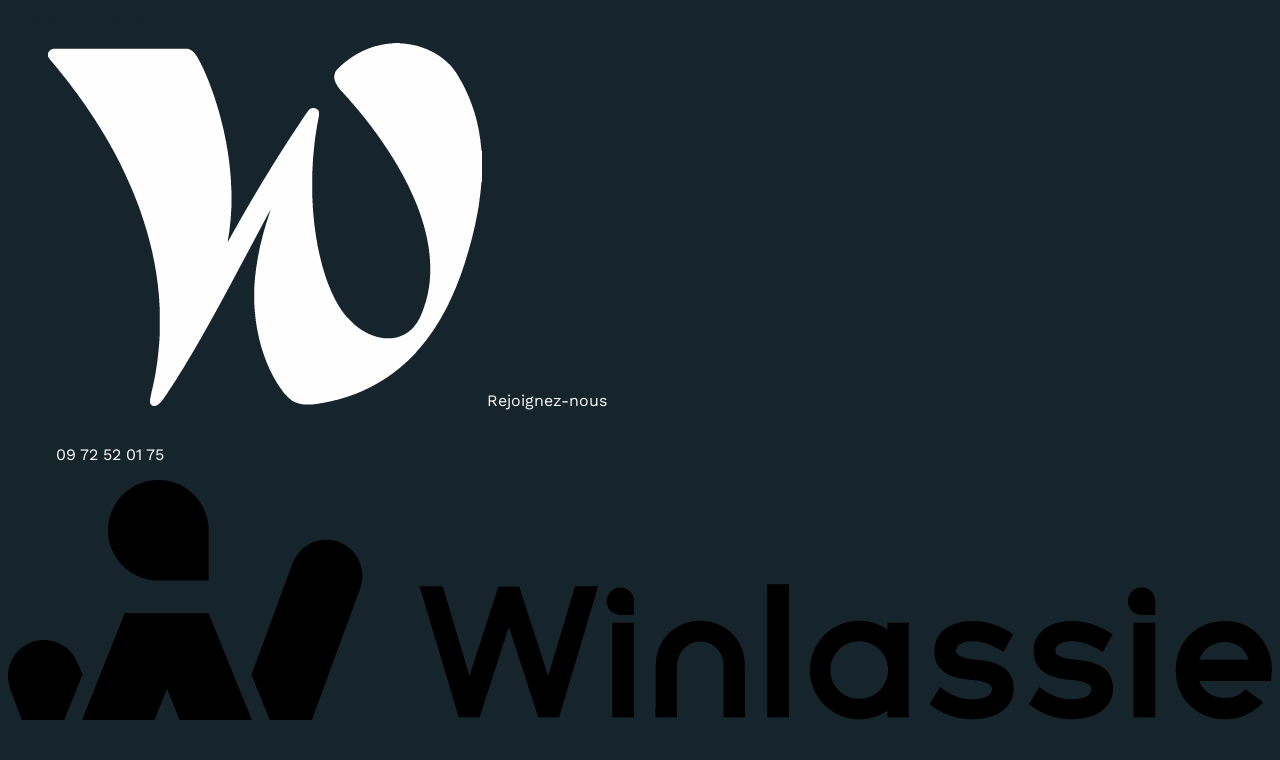

--- FILE ---
content_type: text/html; charset=UTF-8
request_url: https://www.winlassie.com/references/securite-risques-professionnels-apave/
body_size: 60152
content:
<!doctype html>
<html lang="fr-FR">
<head><meta charset="UTF-8"><script>if(navigator.userAgent.match(/MSIE|Internet Explorer/i)||navigator.userAgent.match(/Trident\/7\..*?rv:11/i)){var href=document.location.href;if(!href.match(/[?&]nowprocket/)){if(href.indexOf("?")==-1){if(href.indexOf("#")==-1){document.location.href=href+"?nowprocket=1"}else{document.location.href=href.replace("#","?nowprocket=1#")}}else{if(href.indexOf("#")==-1){document.location.href=href+"&nowprocket=1"}else{document.location.href=href.replace("#","&nowprocket=1#")}}}}</script><script>(()=>{class RocketLazyLoadScripts{constructor(){this.v="2.0.4",this.userEvents=["keydown","keyup","mousedown","mouseup","mousemove","mouseover","mouseout","touchmove","touchstart","touchend","touchcancel","wheel","click","dblclick","input"],this.attributeEvents=["onblur","onclick","oncontextmenu","ondblclick","onfocus","onmousedown","onmouseenter","onmouseleave","onmousemove","onmouseout","onmouseover","onmouseup","onmousewheel","onscroll","onsubmit"]}async t(){this.i(),this.o(),/iP(ad|hone)/.test(navigator.userAgent)&&this.h(),this.u(),this.l(this),this.m(),this.k(this),this.p(this),this._(),await Promise.all([this.R(),this.L()]),this.lastBreath=Date.now(),this.S(this),this.P(),this.D(),this.O(),this.M(),await this.C(this.delayedScripts.normal),await this.C(this.delayedScripts.defer),await this.C(this.delayedScripts.async),await this.T(),await this.F(),await this.j(),await this.A(),window.dispatchEvent(new Event("rocket-allScriptsLoaded")),this.everythingLoaded=!0,this.lastTouchEnd&&await new Promise(t=>setTimeout(t,500-Date.now()+this.lastTouchEnd)),this.I(),this.H(),this.U(),this.W()}i(){this.CSPIssue=sessionStorage.getItem("rocketCSPIssue"),document.addEventListener("securitypolicyviolation",t=>{this.CSPIssue||"script-src-elem"!==t.violatedDirective||"data"!==t.blockedURI||(this.CSPIssue=!0,sessionStorage.setItem("rocketCSPIssue",!0))},{isRocket:!0})}o(){window.addEventListener("pageshow",t=>{this.persisted=t.persisted,this.realWindowLoadedFired=!0},{isRocket:!0}),window.addEventListener("pagehide",()=>{this.onFirstUserAction=null},{isRocket:!0})}h(){let t;function e(e){t=e}window.addEventListener("touchstart",e,{isRocket:!0}),window.addEventListener("touchend",function i(o){o.changedTouches[0]&&t.changedTouches[0]&&Math.abs(o.changedTouches[0].pageX-t.changedTouches[0].pageX)<10&&Math.abs(o.changedTouches[0].pageY-t.changedTouches[0].pageY)<10&&o.timeStamp-t.timeStamp<200&&(window.removeEventListener("touchstart",e,{isRocket:!0}),window.removeEventListener("touchend",i,{isRocket:!0}),"INPUT"===o.target.tagName&&"text"===o.target.type||(o.target.dispatchEvent(new TouchEvent("touchend",{target:o.target,bubbles:!0})),o.target.dispatchEvent(new MouseEvent("mouseover",{target:o.target,bubbles:!0})),o.target.dispatchEvent(new PointerEvent("click",{target:o.target,bubbles:!0,cancelable:!0,detail:1,clientX:o.changedTouches[0].clientX,clientY:o.changedTouches[0].clientY})),event.preventDefault()))},{isRocket:!0})}q(t){this.userActionTriggered||("mousemove"!==t.type||this.firstMousemoveIgnored?"keyup"===t.type||"mouseover"===t.type||"mouseout"===t.type||(this.userActionTriggered=!0,this.onFirstUserAction&&this.onFirstUserAction()):this.firstMousemoveIgnored=!0),"click"===t.type&&t.preventDefault(),t.stopPropagation(),t.stopImmediatePropagation(),"touchstart"===this.lastEvent&&"touchend"===t.type&&(this.lastTouchEnd=Date.now()),"click"===t.type&&(this.lastTouchEnd=0),this.lastEvent=t.type,t.composedPath&&t.composedPath()[0].getRootNode()instanceof ShadowRoot&&(t.rocketTarget=t.composedPath()[0]),this.savedUserEvents.push(t)}u(){this.savedUserEvents=[],this.userEventHandler=this.q.bind(this),this.userEvents.forEach(t=>window.addEventListener(t,this.userEventHandler,{passive:!1,isRocket:!0})),document.addEventListener("visibilitychange",this.userEventHandler,{isRocket:!0})}U(){this.userEvents.forEach(t=>window.removeEventListener(t,this.userEventHandler,{passive:!1,isRocket:!0})),document.removeEventListener("visibilitychange",this.userEventHandler,{isRocket:!0}),this.savedUserEvents.forEach(t=>{(t.rocketTarget||t.target).dispatchEvent(new window[t.constructor.name](t.type,t))})}m(){const t="return false",e=Array.from(this.attributeEvents,t=>"data-rocket-"+t),i="["+this.attributeEvents.join("],[")+"]",o="[data-rocket-"+this.attributeEvents.join("],[data-rocket-")+"]",s=(e,i,o)=>{o&&o!==t&&(e.setAttribute("data-rocket-"+i,o),e["rocket"+i]=new Function("event",o),e.setAttribute(i,t))};new MutationObserver(t=>{for(const n of t)"attributes"===n.type&&(n.attributeName.startsWith("data-rocket-")||this.everythingLoaded?n.attributeName.startsWith("data-rocket-")&&this.everythingLoaded&&this.N(n.target,n.attributeName.substring(12)):s(n.target,n.attributeName,n.target.getAttribute(n.attributeName))),"childList"===n.type&&n.addedNodes.forEach(t=>{if(t.nodeType===Node.ELEMENT_NODE)if(this.everythingLoaded)for(const i of[t,...t.querySelectorAll(o)])for(const t of i.getAttributeNames())e.includes(t)&&this.N(i,t.substring(12));else for(const e of[t,...t.querySelectorAll(i)])for(const t of e.getAttributeNames())this.attributeEvents.includes(t)&&s(e,t,e.getAttribute(t))})}).observe(document,{subtree:!0,childList:!0,attributeFilter:[...this.attributeEvents,...e]})}I(){this.attributeEvents.forEach(t=>{document.querySelectorAll("[data-rocket-"+t+"]").forEach(e=>{this.N(e,t)})})}N(t,e){const i=t.getAttribute("data-rocket-"+e);i&&(t.setAttribute(e,i),t.removeAttribute("data-rocket-"+e))}k(t){Object.defineProperty(HTMLElement.prototype,"onclick",{get(){return this.rocketonclick||null},set(e){this.rocketonclick=e,this.setAttribute(t.everythingLoaded?"onclick":"data-rocket-onclick","this.rocketonclick(event)")}})}S(t){function e(e,i){let o=e[i];e[i]=null,Object.defineProperty(e,i,{get:()=>o,set(s){t.everythingLoaded?o=s:e["rocket"+i]=o=s}})}e(document,"onreadystatechange"),e(window,"onload"),e(window,"onpageshow");try{Object.defineProperty(document,"readyState",{get:()=>t.rocketReadyState,set(e){t.rocketReadyState=e},configurable:!0}),document.readyState="loading"}catch(t){console.log("WPRocket DJE readyState conflict, bypassing")}}l(t){this.originalAddEventListener=EventTarget.prototype.addEventListener,this.originalRemoveEventListener=EventTarget.prototype.removeEventListener,this.savedEventListeners=[],EventTarget.prototype.addEventListener=function(e,i,o){o&&o.isRocket||!t.B(e,this)&&!t.userEvents.includes(e)||t.B(e,this)&&!t.userActionTriggered||e.startsWith("rocket-")||t.everythingLoaded?t.originalAddEventListener.call(this,e,i,o):(t.savedEventListeners.push({target:this,remove:!1,type:e,func:i,options:o}),"mouseenter"!==e&&"mouseleave"!==e||t.originalAddEventListener.call(this,e,t.savedUserEvents.push,o))},EventTarget.prototype.removeEventListener=function(e,i,o){o&&o.isRocket||!t.B(e,this)&&!t.userEvents.includes(e)||t.B(e,this)&&!t.userActionTriggered||e.startsWith("rocket-")||t.everythingLoaded?t.originalRemoveEventListener.call(this,e,i,o):t.savedEventListeners.push({target:this,remove:!0,type:e,func:i,options:o})}}J(t,e){this.savedEventListeners=this.savedEventListeners.filter(i=>{let o=i.type,s=i.target||window;return e!==o||t!==s||(this.B(o,s)&&(i.type="rocket-"+o),this.$(i),!1)})}H(){EventTarget.prototype.addEventListener=this.originalAddEventListener,EventTarget.prototype.removeEventListener=this.originalRemoveEventListener,this.savedEventListeners.forEach(t=>this.$(t))}$(t){t.remove?this.originalRemoveEventListener.call(t.target,t.type,t.func,t.options):this.originalAddEventListener.call(t.target,t.type,t.func,t.options)}p(t){let e;function i(e){return t.everythingLoaded?e:e.split(" ").map(t=>"load"===t||t.startsWith("load.")?"rocket-jquery-load":t).join(" ")}function o(o){function s(e){const s=o.fn[e];o.fn[e]=o.fn.init.prototype[e]=function(){return this[0]===window&&t.userActionTriggered&&("string"==typeof arguments[0]||arguments[0]instanceof String?arguments[0]=i(arguments[0]):"object"==typeof arguments[0]&&Object.keys(arguments[0]).forEach(t=>{const e=arguments[0][t];delete arguments[0][t],arguments[0][i(t)]=e})),s.apply(this,arguments),this}}if(o&&o.fn&&!t.allJQueries.includes(o)){const e={DOMContentLoaded:[],"rocket-DOMContentLoaded":[]};for(const t in e)document.addEventListener(t,()=>{e[t].forEach(t=>t())},{isRocket:!0});o.fn.ready=o.fn.init.prototype.ready=function(i){function s(){parseInt(o.fn.jquery)>2?setTimeout(()=>i.bind(document)(o)):i.bind(document)(o)}return"function"==typeof i&&(t.realDomReadyFired?!t.userActionTriggered||t.fauxDomReadyFired?s():e["rocket-DOMContentLoaded"].push(s):e.DOMContentLoaded.push(s)),o([])},s("on"),s("one"),s("off"),t.allJQueries.push(o)}e=o}t.allJQueries=[],o(window.jQuery),Object.defineProperty(window,"jQuery",{get:()=>e,set(t){o(t)}})}P(){const t=new Map;document.write=document.writeln=function(e){const i=document.currentScript,o=document.createRange(),s=i.parentElement;let n=t.get(i);void 0===n&&(n=i.nextSibling,t.set(i,n));const c=document.createDocumentFragment();o.setStart(c,0),c.appendChild(o.createContextualFragment(e)),s.insertBefore(c,n)}}async R(){return new Promise(t=>{this.userActionTriggered?t():this.onFirstUserAction=t})}async L(){return new Promise(t=>{document.addEventListener("DOMContentLoaded",()=>{this.realDomReadyFired=!0,t()},{isRocket:!0})})}async j(){return this.realWindowLoadedFired?Promise.resolve():new Promise(t=>{window.addEventListener("load",t,{isRocket:!0})})}M(){this.pendingScripts=[];this.scriptsMutationObserver=new MutationObserver(t=>{for(const e of t)e.addedNodes.forEach(t=>{"SCRIPT"!==t.tagName||t.noModule||t.isWPRocket||this.pendingScripts.push({script:t,promise:new Promise(e=>{const i=()=>{const i=this.pendingScripts.findIndex(e=>e.script===t);i>=0&&this.pendingScripts.splice(i,1),e()};t.addEventListener("load",i,{isRocket:!0}),t.addEventListener("error",i,{isRocket:!0}),setTimeout(i,1e3)})})})}),this.scriptsMutationObserver.observe(document,{childList:!0,subtree:!0})}async F(){await this.X(),this.pendingScripts.length?(await this.pendingScripts[0].promise,await this.F()):this.scriptsMutationObserver.disconnect()}D(){this.delayedScripts={normal:[],async:[],defer:[]},document.querySelectorAll("script[type$=rocketlazyloadscript]").forEach(t=>{t.hasAttribute("data-rocket-src")?t.hasAttribute("async")&&!1!==t.async?this.delayedScripts.async.push(t):t.hasAttribute("defer")&&!1!==t.defer||"module"===t.getAttribute("data-rocket-type")?this.delayedScripts.defer.push(t):this.delayedScripts.normal.push(t):this.delayedScripts.normal.push(t)})}async _(){await this.L();let t=[];document.querySelectorAll("script[type$=rocketlazyloadscript][data-rocket-src]").forEach(e=>{let i=e.getAttribute("data-rocket-src");if(i&&!i.startsWith("data:")){i.startsWith("//")&&(i=location.protocol+i);try{const o=new URL(i).origin;o!==location.origin&&t.push({src:o,crossOrigin:e.crossOrigin||"module"===e.getAttribute("data-rocket-type")})}catch(t){}}}),t=[...new Map(t.map(t=>[JSON.stringify(t),t])).values()],this.Y(t,"preconnect")}async G(t){if(await this.K(),!0!==t.noModule||!("noModule"in HTMLScriptElement.prototype))return new Promise(e=>{let i;function o(){(i||t).setAttribute("data-rocket-status","executed"),e()}try{if(navigator.userAgent.includes("Firefox/")||""===navigator.vendor||this.CSPIssue)i=document.createElement("script"),[...t.attributes].forEach(t=>{let e=t.nodeName;"type"!==e&&("data-rocket-type"===e&&(e="type"),"data-rocket-src"===e&&(e="src"),i.setAttribute(e,t.nodeValue))}),t.text&&(i.text=t.text),t.nonce&&(i.nonce=t.nonce),i.hasAttribute("src")?(i.addEventListener("load",o,{isRocket:!0}),i.addEventListener("error",()=>{i.setAttribute("data-rocket-status","failed-network"),e()},{isRocket:!0}),setTimeout(()=>{i.isConnected||e()},1)):(i.text=t.text,o()),i.isWPRocket=!0,t.parentNode.replaceChild(i,t);else{const i=t.getAttribute("data-rocket-type"),s=t.getAttribute("data-rocket-src");i?(t.type=i,t.removeAttribute("data-rocket-type")):t.removeAttribute("type"),t.addEventListener("load",o,{isRocket:!0}),t.addEventListener("error",i=>{this.CSPIssue&&i.target.src.startsWith("data:")?(console.log("WPRocket: CSP fallback activated"),t.removeAttribute("src"),this.G(t).then(e)):(t.setAttribute("data-rocket-status","failed-network"),e())},{isRocket:!0}),s?(t.fetchPriority="high",t.removeAttribute("data-rocket-src"),t.src=s):t.src="data:text/javascript;base64,"+window.btoa(unescape(encodeURIComponent(t.text)))}}catch(i){t.setAttribute("data-rocket-status","failed-transform"),e()}});t.setAttribute("data-rocket-status","skipped")}async C(t){const e=t.shift();return e?(e.isConnected&&await this.G(e),this.C(t)):Promise.resolve()}O(){this.Y([...this.delayedScripts.normal,...this.delayedScripts.defer,...this.delayedScripts.async],"preload")}Y(t,e){this.trash=this.trash||[];let i=!0;var o=document.createDocumentFragment();t.forEach(t=>{const s=t.getAttribute&&t.getAttribute("data-rocket-src")||t.src;if(s&&!s.startsWith("data:")){const n=document.createElement("link");n.href=s,n.rel=e,"preconnect"!==e&&(n.as="script",n.fetchPriority=i?"high":"low"),t.getAttribute&&"module"===t.getAttribute("data-rocket-type")&&(n.crossOrigin=!0),t.crossOrigin&&(n.crossOrigin=t.crossOrigin),t.integrity&&(n.integrity=t.integrity),t.nonce&&(n.nonce=t.nonce),o.appendChild(n),this.trash.push(n),i=!1}}),document.head.appendChild(o)}W(){this.trash.forEach(t=>t.remove())}async T(){try{document.readyState="interactive"}catch(t){}this.fauxDomReadyFired=!0;try{await this.K(),this.J(document,"readystatechange"),document.dispatchEvent(new Event("rocket-readystatechange")),await this.K(),document.rocketonreadystatechange&&document.rocketonreadystatechange(),await this.K(),this.J(document,"DOMContentLoaded"),document.dispatchEvent(new Event("rocket-DOMContentLoaded")),await this.K(),this.J(window,"DOMContentLoaded"),window.dispatchEvent(new Event("rocket-DOMContentLoaded"))}catch(t){console.error(t)}}async A(){try{document.readyState="complete"}catch(t){}try{await this.K(),this.J(document,"readystatechange"),document.dispatchEvent(new Event("rocket-readystatechange")),await this.K(),document.rocketonreadystatechange&&document.rocketonreadystatechange(),await this.K(),this.J(window,"load"),window.dispatchEvent(new Event("rocket-load")),await this.K(),window.rocketonload&&window.rocketonload(),await this.K(),this.allJQueries.forEach(t=>t(window).trigger("rocket-jquery-load")),await this.K(),this.J(window,"pageshow");const t=new Event("rocket-pageshow");t.persisted=this.persisted,window.dispatchEvent(t),await this.K(),window.rocketonpageshow&&window.rocketonpageshow({persisted:this.persisted})}catch(t){console.error(t)}}async K(){Date.now()-this.lastBreath>45&&(await this.X(),this.lastBreath=Date.now())}async X(){return document.hidden?new Promise(t=>setTimeout(t)):new Promise(t=>requestAnimationFrame(t))}B(t,e){return e===document&&"readystatechange"===t||(e===document&&"DOMContentLoaded"===t||(e===window&&"DOMContentLoaded"===t||(e===window&&"load"===t||e===window&&"pageshow"===t)))}static run(){(new RocketLazyLoadScripts).t()}}RocketLazyLoadScripts.run()})();</script>
	
	<meta name="viewport" content="width=device-width, initial-scale=1">
	<link rel="profile" href="https://gmpg.org/xfn/11">
	<meta name='robots' content='index, follow, max-image-preview:large, max-snippet:-1, max-video-preview:-1' />

	<!-- This site is optimized with the Yoast SEO plugin v26.6 - https://yoast.com/wordpress/plugins/seo/ -->
	<title>Apave - Winlassie by Imagine Human</title>
	<meta name="description" content="Découvrez comment l&#039;Apave assure la sécurité et la maîtrise des risques professionnels avec les modules Winlassie." />
	<link rel="canonical" href="https://www.winlassie.com/references/securite-risques-professionnels-apave/" />
	<meta property="og:locale" content="fr_FR" />
	<meta property="og:type" content="article" />
	<meta property="og:title" content="Apave - Winlassie by Imagine Human" />
	<meta property="og:description" content="Découvrez comment l&#039;Apave assure la sécurité et la maîtrise des risques professionnels avec les modules Winlassie." />
	<meta property="og:url" content="https://www.winlassie.com/references/securite-risques-professionnels-apave/" />
	<meta property="og:site_name" content="Winlassie by Imagine Human" />
	<meta property="article:modified_time" content="2025-06-05T10:19:56+00:00" />
	<meta property="og:image" content="https://www.winlassie.com/wp-content/uploads/2024/01/Logo_APAVE.png" />
	<meta property="og:image:width" content="374" />
	<meta property="og:image:height" content="135" />
	<meta property="og:image:type" content="image/png" />
	<meta name="twitter:card" content="summary_large_image" />
	<meta name="twitter:label1" content="Durée de lecture estimée" />
	<meta name="twitter:data1" content="3 minutes" />
	<script type="application/ld+json" class="yoast-schema-graph">{"@context":"https://schema.org","@graph":[{"@type":"WebPage","@id":"https://www.winlassie.com/references/securite-risques-professionnels-apave/","url":"https://www.winlassie.com/references/securite-risques-professionnels-apave/","name":"Apave - Winlassie by Imagine Human","isPartOf":{"@id":"https://www.winlassie.com/#website"},"primaryImageOfPage":{"@id":"https://www.winlassie.com/references/securite-risques-professionnels-apave/#primaryimage"},"image":{"@id":"https://www.winlassie.com/references/securite-risques-professionnels-apave/#primaryimage"},"thumbnailUrl":"https://www.winlassie.com/wp-content/uploads/2024/01/Logo_APAVE.png","datePublished":"2024-01-17T15:35:18+00:00","dateModified":"2025-06-05T10:19:56+00:00","description":"Découvrez comment l'Apave assure la sécurité et la maîtrise des risques professionnels avec les modules Winlassie.","breadcrumb":{"@id":"https://www.winlassie.com/references/securite-risques-professionnels-apave/#breadcrumb"},"inLanguage":"fr-FR","potentialAction":[{"@type":"ReadAction","target":["https://www.winlassie.com/references/securite-risques-professionnels-apave/"]}]},{"@type":"ImageObject","inLanguage":"fr-FR","@id":"https://www.winlassie.com/references/securite-risques-professionnels-apave/#primaryimage","url":"https://www.winlassie.com/wp-content/uploads/2024/01/Logo_APAVE.png","contentUrl":"https://www.winlassie.com/wp-content/uploads/2024/01/Logo_APAVE.png","width":374,"height":135,"caption":"APAVE assure la maîtrise des risques et la conformité réglementaire grâce à Winlassie."},{"@type":"BreadcrumbList","@id":"https://www.winlassie.com/references/securite-risques-professionnels-apave/#breadcrumb","itemListElement":[{"@type":"ListItem","position":1,"name":"Accueil","item":"https://www.winlassie.com/"},{"@type":"ListItem","position":2,"name":"Références","item":"https://www.winlassie.com/references/"},{"@type":"ListItem","position":3,"name":"Apave"}]},{"@type":"WebSite","@id":"https://www.winlassie.com/#website","url":"https://www.winlassie.com/","name":"Winlassie by Imagine Human","description":"","publisher":{"@id":"https://www.winlassie.com/#organization"},"potentialAction":[{"@type":"SearchAction","target":{"@type":"EntryPoint","urlTemplate":"https://www.winlassie.com/?s={search_term_string}"},"query-input":{"@type":"PropertyValueSpecification","valueRequired":true,"valueName":"search_term_string"}}],"inLanguage":"fr-FR"},{"@type":"Organization","@id":"https://www.winlassie.com/#organization","name":"Winlassie by Imagine Human","url":"https://www.winlassie.com/","logo":{"@type":"ImageObject","inLanguage":"fr-FR","@id":"https://www.winlassie.com/#/schema/logo/image/","url":"https://www.winlassie.com/wp-content/uploads/2026/01/Monogramme-Winlassie_RVB_2-COULEURS.png","contentUrl":"https://www.winlassie.com/wp-content/uploads/2026/01/Monogramme-Winlassie_RVB_2-COULEURS.png","width":800,"height":790,"caption":"Winlassie by Imagine Human"},"image":{"@id":"https://www.winlassie.com/#/schema/logo/image/"},"sameAs":["https://www.linkedin.com/company/winlassie/"]}]}</script>
	<!-- / Yoast SEO plugin. -->


<link rel='dns-prefetch' href='//js-eu1.hs-scripts.com' />
<link rel='dns-prefetch' href='//www.googletagmanager.com' />

<link rel="alternate" type="application/rss+xml" title="Winlassie by Imagine Human &raquo; Flux" href="https://www.winlassie.com/feed/" />
<link rel="alternate" type="application/rss+xml" title="Winlassie by Imagine Human &raquo; Flux des commentaires" href="https://www.winlassie.com/comments/feed/" />
<link rel="alternate" title="oEmbed (JSON)" type="application/json+oembed" href="https://www.winlassie.com/wp-json/oembed/1.0/embed?url=https%3A%2F%2Fwww.winlassie.com%2Freferences%2Fsecurite-risques-professionnels-apave%2F" />
<link rel="alternate" title="oEmbed (XML)" type="text/xml+oembed" href="https://www.winlassie.com/wp-json/oembed/1.0/embed?url=https%3A%2F%2Fwww.winlassie.com%2Freferences%2Fsecurite-risques-professionnels-apave%2F&#038;format=xml" />
		<script type="rocketlazyloadscript">
            function cmplzCallClarity(method, params) {
                if (typeof window.clarity === 'function') {
                    try {
                        window.clarity(method, params);
                    } catch (e) {
                        console.warn('Clarity API error:', e);
                    }
                }
            }

            cmplzCallClarity('consentv2', {
                ad_Storage: "denied",
                analytics_Storage: "denied"
            });

            function cmplzGetConsentFromEvent(e) {
                var d = e && e.detail && e.detail.categories ? e.detail.categories : {};
                return {
                    analyticsAllowed: !!d.statistics,
                    adsAllowed: !!d.marketing
                };
            }

            function cmplzSendClarityConsent(analyticsAllowed, adsAllowed) {
                var status = function (b) { return b ? "granted" : "denied"; };
                // Consent API v2: pass analytics/ad storage status.
                cmplzCallClarity('consentv2', {
                    analytics_Storage: status(!!analyticsAllowed),
                    ad_Storage: status(!!adsAllowed)
                });
            }

            function cmplzEraseClarityCookies() {
                cmplzCallClarity('consent', false);
            }

            document.addEventListener('cmplz_fire_categories', function (e) {
                var consent = cmplzGetConsentFromEvent(e);
                cmplzSendClarityConsent(consent.analyticsAllowed, consent.adsAllowed);
            });

            document.addEventListener('cmplz_revoke', function (e) {
                var consent = cmplzGetConsentFromEvent(e);
                cmplzSendClarityConsent(consent.analyticsAllowed, consent.adsAllowed);
                if (!consent.analyticsAllowed && !consent.adsAllowed) {
                    cmplzEraseClarityCookies();
                }
            });

		</script>
		<style id='wp-img-auto-sizes-contain-inline-css'>
img:is([sizes=auto i],[sizes^="auto," i]){contain-intrinsic-size:3000px 1500px}
/*# sourceURL=wp-img-auto-sizes-contain-inline-css */
</style>
<link rel='stylesheet' id='formidable-css' href='https://www.winlassie.com/wp-content/plugins/formidable/css/formidableforms.css?ver=16942' media='all' />
<style id='wp-emoji-styles-inline-css'>

	img.wp-smiley, img.emoji {
		display: inline !important;
		border: none !important;
		box-shadow: none !important;
		height: 1em !important;
		width: 1em !important;
		margin: 0 0.07em !important;
		vertical-align: -0.1em !important;
		background: none !important;
		padding: 0 !important;
	}
/*# sourceURL=wp-emoji-styles-inline-css */
</style>
<style id='global-styles-inline-css'>
:root{--wp--preset--aspect-ratio--square: 1;--wp--preset--aspect-ratio--4-3: 4/3;--wp--preset--aspect-ratio--3-4: 3/4;--wp--preset--aspect-ratio--3-2: 3/2;--wp--preset--aspect-ratio--2-3: 2/3;--wp--preset--aspect-ratio--16-9: 16/9;--wp--preset--aspect-ratio--9-16: 9/16;--wp--preset--color--black: #000000;--wp--preset--color--cyan-bluish-gray: #abb8c3;--wp--preset--color--white: #ffffff;--wp--preset--color--pale-pink: #f78da7;--wp--preset--color--vivid-red: #cf2e2e;--wp--preset--color--luminous-vivid-orange: #ff6900;--wp--preset--color--luminous-vivid-amber: #fcb900;--wp--preset--color--light-green-cyan: #7bdcb5;--wp--preset--color--vivid-green-cyan: #00d084;--wp--preset--color--pale-cyan-blue: #8ed1fc;--wp--preset--color--vivid-cyan-blue: #0693e3;--wp--preset--color--vivid-purple: #9b51e0;--wp--preset--gradient--vivid-cyan-blue-to-vivid-purple: linear-gradient(135deg,rgb(6,147,227) 0%,rgb(155,81,224) 100%);--wp--preset--gradient--light-green-cyan-to-vivid-green-cyan: linear-gradient(135deg,rgb(122,220,180) 0%,rgb(0,208,130) 100%);--wp--preset--gradient--luminous-vivid-amber-to-luminous-vivid-orange: linear-gradient(135deg,rgb(252,185,0) 0%,rgb(255,105,0) 100%);--wp--preset--gradient--luminous-vivid-orange-to-vivid-red: linear-gradient(135deg,rgb(255,105,0) 0%,rgb(207,46,46) 100%);--wp--preset--gradient--very-light-gray-to-cyan-bluish-gray: linear-gradient(135deg,rgb(238,238,238) 0%,rgb(169,184,195) 100%);--wp--preset--gradient--cool-to-warm-spectrum: linear-gradient(135deg,rgb(74,234,220) 0%,rgb(151,120,209) 20%,rgb(207,42,186) 40%,rgb(238,44,130) 60%,rgb(251,105,98) 80%,rgb(254,248,76) 100%);--wp--preset--gradient--blush-light-purple: linear-gradient(135deg,rgb(255,206,236) 0%,rgb(152,150,240) 100%);--wp--preset--gradient--blush-bordeaux: linear-gradient(135deg,rgb(254,205,165) 0%,rgb(254,45,45) 50%,rgb(107,0,62) 100%);--wp--preset--gradient--luminous-dusk: linear-gradient(135deg,rgb(255,203,112) 0%,rgb(199,81,192) 50%,rgb(65,88,208) 100%);--wp--preset--gradient--pale-ocean: linear-gradient(135deg,rgb(255,245,203) 0%,rgb(182,227,212) 50%,rgb(51,167,181) 100%);--wp--preset--gradient--electric-grass: linear-gradient(135deg,rgb(202,248,128) 0%,rgb(113,206,126) 100%);--wp--preset--gradient--midnight: linear-gradient(135deg,rgb(2,3,129) 0%,rgb(40,116,252) 100%);--wp--preset--font-size--small: 13px;--wp--preset--font-size--medium: 20px;--wp--preset--font-size--large: 36px;--wp--preset--font-size--x-large: 42px;--wp--preset--spacing--20: 0.44rem;--wp--preset--spacing--30: 0.67rem;--wp--preset--spacing--40: 1rem;--wp--preset--spacing--50: 1.5rem;--wp--preset--spacing--60: 2.25rem;--wp--preset--spacing--70: 3.38rem;--wp--preset--spacing--80: 5.06rem;--wp--preset--shadow--natural: 6px 6px 9px rgba(0, 0, 0, 0.2);--wp--preset--shadow--deep: 12px 12px 50px rgba(0, 0, 0, 0.4);--wp--preset--shadow--sharp: 6px 6px 0px rgba(0, 0, 0, 0.2);--wp--preset--shadow--outlined: 6px 6px 0px -3px rgb(255, 255, 255), 6px 6px rgb(0, 0, 0);--wp--preset--shadow--crisp: 6px 6px 0px rgb(0, 0, 0);}:root { --wp--style--global--content-size: 800px;--wp--style--global--wide-size: 1200px; }:where(body) { margin: 0; }.wp-site-blocks > .alignleft { float: left; margin-right: 2em; }.wp-site-blocks > .alignright { float: right; margin-left: 2em; }.wp-site-blocks > .aligncenter { justify-content: center; margin-left: auto; margin-right: auto; }:where(.wp-site-blocks) > * { margin-block-start: 24px; margin-block-end: 0; }:where(.wp-site-blocks) > :first-child { margin-block-start: 0; }:where(.wp-site-blocks) > :last-child { margin-block-end: 0; }:root { --wp--style--block-gap: 24px; }:root :where(.is-layout-flow) > :first-child{margin-block-start: 0;}:root :where(.is-layout-flow) > :last-child{margin-block-end: 0;}:root :where(.is-layout-flow) > *{margin-block-start: 24px;margin-block-end: 0;}:root :where(.is-layout-constrained) > :first-child{margin-block-start: 0;}:root :where(.is-layout-constrained) > :last-child{margin-block-end: 0;}:root :where(.is-layout-constrained) > *{margin-block-start: 24px;margin-block-end: 0;}:root :where(.is-layout-flex){gap: 24px;}:root :where(.is-layout-grid){gap: 24px;}.is-layout-flow > .alignleft{float: left;margin-inline-start: 0;margin-inline-end: 2em;}.is-layout-flow > .alignright{float: right;margin-inline-start: 2em;margin-inline-end: 0;}.is-layout-flow > .aligncenter{margin-left: auto !important;margin-right: auto !important;}.is-layout-constrained > .alignleft{float: left;margin-inline-start: 0;margin-inline-end: 2em;}.is-layout-constrained > .alignright{float: right;margin-inline-start: 2em;margin-inline-end: 0;}.is-layout-constrained > .aligncenter{margin-left: auto !important;margin-right: auto !important;}.is-layout-constrained > :where(:not(.alignleft):not(.alignright):not(.alignfull)){max-width: var(--wp--style--global--content-size);margin-left: auto !important;margin-right: auto !important;}.is-layout-constrained > .alignwide{max-width: var(--wp--style--global--wide-size);}body .is-layout-flex{display: flex;}.is-layout-flex{flex-wrap: wrap;align-items: center;}.is-layout-flex > :is(*, div){margin: 0;}body .is-layout-grid{display: grid;}.is-layout-grid > :is(*, div){margin: 0;}body{padding-top: 0px;padding-right: 0px;padding-bottom: 0px;padding-left: 0px;}a:where(:not(.wp-element-button)){text-decoration: underline;}:root :where(.wp-element-button, .wp-block-button__link){background-color: #32373c;border-width: 0;color: #fff;font-family: inherit;font-size: inherit;font-style: inherit;font-weight: inherit;letter-spacing: inherit;line-height: inherit;padding-top: calc(0.667em + 2px);padding-right: calc(1.333em + 2px);padding-bottom: calc(0.667em + 2px);padding-left: calc(1.333em + 2px);text-decoration: none;text-transform: inherit;}.has-black-color{color: var(--wp--preset--color--black) !important;}.has-cyan-bluish-gray-color{color: var(--wp--preset--color--cyan-bluish-gray) !important;}.has-white-color{color: var(--wp--preset--color--white) !important;}.has-pale-pink-color{color: var(--wp--preset--color--pale-pink) !important;}.has-vivid-red-color{color: var(--wp--preset--color--vivid-red) !important;}.has-luminous-vivid-orange-color{color: var(--wp--preset--color--luminous-vivid-orange) !important;}.has-luminous-vivid-amber-color{color: var(--wp--preset--color--luminous-vivid-amber) !important;}.has-light-green-cyan-color{color: var(--wp--preset--color--light-green-cyan) !important;}.has-vivid-green-cyan-color{color: var(--wp--preset--color--vivid-green-cyan) !important;}.has-pale-cyan-blue-color{color: var(--wp--preset--color--pale-cyan-blue) !important;}.has-vivid-cyan-blue-color{color: var(--wp--preset--color--vivid-cyan-blue) !important;}.has-vivid-purple-color{color: var(--wp--preset--color--vivid-purple) !important;}.has-black-background-color{background-color: var(--wp--preset--color--black) !important;}.has-cyan-bluish-gray-background-color{background-color: var(--wp--preset--color--cyan-bluish-gray) !important;}.has-white-background-color{background-color: var(--wp--preset--color--white) !important;}.has-pale-pink-background-color{background-color: var(--wp--preset--color--pale-pink) !important;}.has-vivid-red-background-color{background-color: var(--wp--preset--color--vivid-red) !important;}.has-luminous-vivid-orange-background-color{background-color: var(--wp--preset--color--luminous-vivid-orange) !important;}.has-luminous-vivid-amber-background-color{background-color: var(--wp--preset--color--luminous-vivid-amber) !important;}.has-light-green-cyan-background-color{background-color: var(--wp--preset--color--light-green-cyan) !important;}.has-vivid-green-cyan-background-color{background-color: var(--wp--preset--color--vivid-green-cyan) !important;}.has-pale-cyan-blue-background-color{background-color: var(--wp--preset--color--pale-cyan-blue) !important;}.has-vivid-cyan-blue-background-color{background-color: var(--wp--preset--color--vivid-cyan-blue) !important;}.has-vivid-purple-background-color{background-color: var(--wp--preset--color--vivid-purple) !important;}.has-black-border-color{border-color: var(--wp--preset--color--black) !important;}.has-cyan-bluish-gray-border-color{border-color: var(--wp--preset--color--cyan-bluish-gray) !important;}.has-white-border-color{border-color: var(--wp--preset--color--white) !important;}.has-pale-pink-border-color{border-color: var(--wp--preset--color--pale-pink) !important;}.has-vivid-red-border-color{border-color: var(--wp--preset--color--vivid-red) !important;}.has-luminous-vivid-orange-border-color{border-color: var(--wp--preset--color--luminous-vivid-orange) !important;}.has-luminous-vivid-amber-border-color{border-color: var(--wp--preset--color--luminous-vivid-amber) !important;}.has-light-green-cyan-border-color{border-color: var(--wp--preset--color--light-green-cyan) !important;}.has-vivid-green-cyan-border-color{border-color: var(--wp--preset--color--vivid-green-cyan) !important;}.has-pale-cyan-blue-border-color{border-color: var(--wp--preset--color--pale-cyan-blue) !important;}.has-vivid-cyan-blue-border-color{border-color: var(--wp--preset--color--vivid-cyan-blue) !important;}.has-vivid-purple-border-color{border-color: var(--wp--preset--color--vivid-purple) !important;}.has-vivid-cyan-blue-to-vivid-purple-gradient-background{background: var(--wp--preset--gradient--vivid-cyan-blue-to-vivid-purple) !important;}.has-light-green-cyan-to-vivid-green-cyan-gradient-background{background: var(--wp--preset--gradient--light-green-cyan-to-vivid-green-cyan) !important;}.has-luminous-vivid-amber-to-luminous-vivid-orange-gradient-background{background: var(--wp--preset--gradient--luminous-vivid-amber-to-luminous-vivid-orange) !important;}.has-luminous-vivid-orange-to-vivid-red-gradient-background{background: var(--wp--preset--gradient--luminous-vivid-orange-to-vivid-red) !important;}.has-very-light-gray-to-cyan-bluish-gray-gradient-background{background: var(--wp--preset--gradient--very-light-gray-to-cyan-bluish-gray) !important;}.has-cool-to-warm-spectrum-gradient-background{background: var(--wp--preset--gradient--cool-to-warm-spectrum) !important;}.has-blush-light-purple-gradient-background{background: var(--wp--preset--gradient--blush-light-purple) !important;}.has-blush-bordeaux-gradient-background{background: var(--wp--preset--gradient--blush-bordeaux) !important;}.has-luminous-dusk-gradient-background{background: var(--wp--preset--gradient--luminous-dusk) !important;}.has-pale-ocean-gradient-background{background: var(--wp--preset--gradient--pale-ocean) !important;}.has-electric-grass-gradient-background{background: var(--wp--preset--gradient--electric-grass) !important;}.has-midnight-gradient-background{background: var(--wp--preset--gradient--midnight) !important;}.has-small-font-size{font-size: var(--wp--preset--font-size--small) !important;}.has-medium-font-size{font-size: var(--wp--preset--font-size--medium) !important;}.has-large-font-size{font-size: var(--wp--preset--font-size--large) !important;}.has-x-large-font-size{font-size: var(--wp--preset--font-size--x-large) !important;}
:root :where(.wp-block-pullquote){font-size: 1.5em;line-height: 1.6;}
/*# sourceURL=global-styles-inline-css */
</style>
<style id='wpgb-head-inline-css'>
.wp-grid-builder:not(.wpgb-template),.wpgb-facet{opacity:0.01}.wpgb-facet fieldset{margin:0;padding:0;border:none;outline:none;box-shadow:none}.wpgb-facet fieldset:last-child{margin-bottom:40px;}.wpgb-facet fieldset legend.wpgb-sr-only{height:1px;width:1px}
/*# sourceURL=wpgb-head-inline-css */
</style>
<link rel='stylesheet' id='cmplz-general-css' href='https://www.winlassie.com/wp-content/plugins/complianz-gdpr-premium/assets/css/cookieblocker.min.css?ver=1762508453' media='all' />
<link rel='stylesheet' id='hello-elementor-theme-style-css' href='https://www.winlassie.com/wp-content/themes/hello-elementor/assets/css/theme.css?ver=3.4.5' media='all' />
<link rel='stylesheet' id='hello-elementor-child-style-css' href='https://www.winlassie.com/wp-content/themes/hello-elementor-child/style.css?ver=2.7.1' media='all' />
<link rel='stylesheet' id='hello-elementor-css' href='https://www.winlassie.com/wp-content/themes/hello-elementor/assets/css/reset.css?ver=3.4.5' media='all' />
<link rel='stylesheet' id='hello-elementor-header-footer-css' href='https://www.winlassie.com/wp-content/themes/hello-elementor/assets/css/header-footer.css?ver=3.4.5' media='all' />
<link rel='stylesheet' id='elementor-frontend-css' href='https://www.winlassie.com/wp-content/plugins/elementor/assets/css/frontend.min.css?ver=3.34.0' media='all' />
<link rel='stylesheet' id='elementor-post-5-css' href='https://www.winlassie.com/wp-content/uploads/elementor/css/post-5.css?ver=1768581473' media='all' />
<link rel='stylesheet' id='widget-icon-list-css' href='https://www.winlassie.com/wp-content/plugins/elementor/assets/css/widget-icon-list.min.css?ver=3.34.0' media='all' />
<link rel='stylesheet' id='widget-mega-menu-css' href='https://www.winlassie.com/wp-content/plugins/elementor-pro/assets/css/widget-mega-menu.min.css?ver=3.34.0' media='all' />
<link rel='stylesheet' id='widget-search-form-css' href='https://www.winlassie.com/wp-content/plugins/elementor-pro/assets/css/widget-search-form.min.css?ver=3.34.0' media='all' />
<link rel='stylesheet' id='elementor-icons-shared-0-css' href='https://www.winlassie.com/wp-content/plugins/elementor/assets/lib/font-awesome/css/fontawesome.min.css?ver=5.15.3' media='all' />
<link rel='stylesheet' id='elementor-icons-fa-solid-css' href='https://www.winlassie.com/wp-content/plugins/elementor/assets/lib/font-awesome/css/solid.min.css?ver=5.15.3' media='all' />
<link rel='stylesheet' id='widget-heading-css' href='https://www.winlassie.com/wp-content/plugins/elementor/assets/css/widget-heading.min.css?ver=3.34.0' media='all' />
<link rel='stylesheet' id='widget-spacer-css' href='https://www.winlassie.com/wp-content/plugins/elementor/assets/css/widget-spacer.min.css?ver=3.34.0' media='all' />
<link rel='stylesheet' id='widget-posts-css' href='https://www.winlassie.com/wp-content/plugins/elementor-pro/assets/css/widget-posts.min.css?ver=3.34.0' media='all' />
<link rel='stylesheet' id='widget-social-icons-css' href='https://www.winlassie.com/wp-content/plugins/elementor/assets/css/widget-social-icons.min.css?ver=3.34.0' media='all' />
<link rel='stylesheet' id='e-apple-webkit-css' href='https://www.winlassie.com/wp-content/plugins/elementor/assets/css/conditionals/apple-webkit.min.css?ver=3.34.0' media='all' />
<link rel='stylesheet' id='widget-breadcrumbs-css' href='https://www.winlassie.com/wp-content/plugins/elementor-pro/assets/css/widget-breadcrumbs.min.css?ver=3.34.0' media='all' />
<link rel='stylesheet' id='widget-image-css' href='https://www.winlassie.com/wp-content/plugins/elementor/assets/css/widget-image.min.css?ver=3.34.0' media='all' />
<link rel='stylesheet' id='elementor-icons-css' href='https://www.winlassie.com/wp-content/plugins/elementor/assets/lib/eicons/css/elementor-icons.min.css?ver=5.45.0' media='all' />
<link rel='stylesheet' id='font-awesome-5-all-css' href='https://www.winlassie.com/wp-content/plugins/elementor/assets/lib/font-awesome/css/all.min.css?ver=3.34.0' media='all' />
<link rel='stylesheet' id='font-awesome-4-shim-css' href='https://www.winlassie.com/wp-content/plugins/elementor/assets/lib/font-awesome/css/v4-shims.min.css?ver=3.34.0' media='all' />
<link rel='stylesheet' id='swiper-css' href='https://www.winlassie.com/wp-content/plugins/elementor/assets/lib/swiper/v8/css/swiper.min.css?ver=8.4.5' media='all' />
<link rel='stylesheet' id='e-swiper-css' href='https://www.winlassie.com/wp-content/plugins/elementor/assets/css/conditionals/e-swiper.min.css?ver=3.34.0' media='all' />
<link rel='stylesheet' id='widget-loop-common-css' href='https://www.winlassie.com/wp-content/plugins/elementor-pro/assets/css/widget-loop-common.min.css?ver=3.34.0' media='all' />
<link rel='stylesheet' id='widget-loop-carousel-css' href='https://www.winlassie.com/wp-content/plugins/elementor-pro/assets/css/widget-loop-carousel.min.css?ver=3.34.0' media='all' />
<link rel='stylesheet' id='widget-loop-grid-css' href='https://www.winlassie.com/wp-content/plugins/elementor-pro/assets/css/widget-loop-grid.min.css?ver=3.34.0' media='all' />
<link rel='stylesheet' id='elementor-post-7600-css' href='https://www.winlassie.com/wp-content/uploads/elementor/css/post-7600.css?ver=1768581751' media='all' />
<link rel='stylesheet' id='elementor-post-103-css' href='https://www.winlassie.com/wp-content/uploads/elementor/css/post-103.css?ver=1768581473' media='all' />
<link rel='stylesheet' id='elementor-post-91-css' href='https://www.winlassie.com/wp-content/uploads/elementor/css/post-91.css?ver=1768581474' media='all' />
<link rel='stylesheet' id='elementor-post-8129-css' href='https://www.winlassie.com/wp-content/uploads/elementor/css/post-8129.css?ver=1768581474' media='all' />
<style id='rocket-lazyload-inline-css'>
.rll-youtube-player{position:relative;padding-bottom:56.23%;height:0;overflow:hidden;max-width:100%;}.rll-youtube-player:focus-within{outline: 2px solid currentColor;outline-offset: 5px;}.rll-youtube-player iframe{position:absolute;top:0;left:0;width:100%;height:100%;z-index:100;background:0 0}.rll-youtube-player img{bottom:0;display:block;left:0;margin:auto;max-width:100%;width:100%;position:absolute;right:0;top:0;border:none;height:auto;-webkit-transition:.4s all;-moz-transition:.4s all;transition:.4s all}.rll-youtube-player img:hover{-webkit-filter:brightness(75%)}.rll-youtube-player .play{height:100%;width:100%;left:0;top:0;position:absolute;background:url(https://www.winlassie.com/wp-content/plugins/wp-rocket/assets/img/youtube.png) no-repeat center;background-color: transparent !important;cursor:pointer;border:none;}.wp-embed-responsive .wp-has-aspect-ratio .rll-youtube-player{position:absolute;padding-bottom:0;width:100%;height:100%;top:0;bottom:0;left:0;right:0}
/*# sourceURL=rocket-lazyload-inline-css */
</style>
<link rel='stylesheet' id='elementor-gf-local-worksans-css' href='https://www.winlassie.com/wp-content/uploads/elementor/google-fonts/css/worksans.css?ver=1744356255' media='all' />
<link rel='stylesheet' id='elementor-icons-fa-brands-css' href='https://www.winlassie.com/wp-content/plugins/elementor/assets/lib/font-awesome/css/brands.min.css?ver=5.15.3' media='all' />
<script src="https://www.winlassie.com/wp-includes/js/jquery/jquery.min.js?ver=3.7.1" id="jquery-core-js"></script>
<script src="https://www.winlassie.com/wp-includes/js/jquery/jquery-migrate.min.js?ver=3.4.1" id="jquery-migrate-js"></script>
<script src="https://www.winlassie.com/wp-content/themes/hello-elementor-child/src/js/header__script.js?ver=f7f3448441855790d70e586a7f13c34d" id="header__script-js"></script>
<script type="rocketlazyloadscript" data-rocket-src="https://www.winlassie.com/wp-content/themes/hello-elementor-child/src/js/swap__hero-div.js?ver=f7f3448441855790d70e586a7f13c34d" id="swap__hero-div-js"></script>
<script type="rocketlazyloadscript" data-rocket-src="https://www.winlassie.com/wp-content/themes/hello-elementor-child/src/js/swiper-wrapper.js?ver=f7f3448441855790d70e586a7f13c34d" id="swiper-wrapper-js"></script>
<script type="rocketlazyloadscript" data-rocket-src="https://www.winlassie.com/wp-content/themes/hello-elementor-child/src/js/timeline__list.js?ver=f7f3448441855790d70e586a7f13c34d" id="timeline__list-js"></script>
<script type="rocketlazyloadscript" data-rocket-src="https://www.winlassie.com/wp-content/themes/hello-elementor-child/src/js/btn__ripple.js?ver=f7f3448441855790d70e586a7f13c34d" id="btn__ripple-js"></script>
<script src="https://www.winlassie.com/wp-content/themes/hello-elementor-child/src/js/title-animate.js?ver=f7f3448441855790d70e586a7f13c34d" id="title-animate-js"></script>
<script src="https://www.winlassie.com/wp-content/themes/hello-elementor-child/src/js/finisher-header.es5.min.js?ver=f7f3448441855790d70e586a7f13c34d" id="finisher-header-min-js"></script>
<script src="https://www.winlassie.com/wp-content/themes/hello-elementor-child/src/js/finisher-header.js?ver=f7f3448441855790d70e586a7f13c34d" id="finisher-header-js"></script>
<script src="https://www.winlassie.com/wp-content/plugins/elementor/assets/lib/font-awesome/js/v4-shims.min.js?ver=3.34.0" id="font-awesome-4-shim-js"></script>
<link rel="https://api.w.org/" href="https://www.winlassie.com/wp-json/" /><link rel="alternate" title="JSON" type="application/json" href="https://www.winlassie.com/wp-json/wp/v2/references/7600" /><link rel="EditURI" type="application/rsd+xml" title="RSD" href="https://www.winlassie.com/xmlrpc.php?rsd" />

<link rel='shortlink' href='https://www.winlassie.com/?p=7600' />
<meta name="generator" content="Site Kit by Google 1.168.0" /><!-- HFCM by 99 Robots - Snippet # 1: Visitrack -->
<script type="rocketlazyloadscript" async defer data-rocket-src='https://app.visitortracking.com/assets/js/tracer.js'></script>
<script type="rocketlazyloadscript">
function init_tracer() { 
   var tracer = new Tracer({  
   websiteId : "204d888b-03df-4f64-a8ed-0511b9a47e05",  
   async : true, 
   debug : false }); 
 } 
 </script>
<!-- /end HFCM by 99 Robots -->
			<!-- DO NOT COPY THIS SNIPPET! Start of Page Analytics Tracking for HubSpot WordPress plugin v11.3.33-->
			<script type="rocketlazyloadscript" class="hsq-set-content-id" data-content-id="blog-post">
				var _hsq = _hsq || [];
				_hsq.push(["setContentType", "blog-post"]);
			</script>
			<!-- DO NOT COPY THIS SNIPPET! End of Page Analytics Tracking for HubSpot WordPress plugin -->
					<script type="rocketlazyloadscript" data-rocket-type="text/javascript">
				(function(c,l,a,r,i,t,y){
					c[a]=c[a]||function(){(c[a].q=c[a].q||[]).push(arguments)};t=l.createElement(r);t.async=1;
					t.src="https://www.clarity.ms/tag/"+i+"?ref=wordpress";y=l.getElementsByTagName(r)[0];y.parentNode.insertBefore(t,y);
				})(window, document, "clarity", "script", "ptazryegfn");
		</script>
		<noscript><style>.wp-grid-builder .wpgb-card.wpgb-card-hidden .wpgb-card-wrapper{opacity:1!important;visibility:visible!important;transform:none!important}.wpgb-facet {opacity:1!important;pointer-events:auto!important}.wpgb-facet *:not(.wpgb-pagination-facet){display:none}</style></noscript><script type="rocketlazyloadscript">document.documentElement.className += " js";</script>
			<style>.cmplz-hidden {
					display: none !important;
				}</style><link rel="llms-sitemap" href="https://www.winlassie.com/llms.txt" />
<meta name="description" content="Découvrez comment l&#039;Apave assure la sécurité et la maîtrise des risques professionnels avec les modules Winlassie.">
<meta name="google-site-verification" content="Wiep_BXuxMjghaqJ-0-8ld7pqR7FL6IhgJDAXxTEY4M"><meta name="generator" content="Elementor 3.34.0; features: additional_custom_breakpoints; settings: css_print_method-external, google_font-enabled, font_display-swap">
			<style>
				.e-con.e-parent:nth-of-type(n+4):not(.e-lazyloaded):not(.e-no-lazyload),
				.e-con.e-parent:nth-of-type(n+4):not(.e-lazyloaded):not(.e-no-lazyload) * {
					background-image: none !important;
				}
				@media screen and (max-height: 1024px) {
					.e-con.e-parent:nth-of-type(n+3):not(.e-lazyloaded):not(.e-no-lazyload),
					.e-con.e-parent:nth-of-type(n+3):not(.e-lazyloaded):not(.e-no-lazyload) * {
						background-image: none !important;
					}
				}
				@media screen and (max-height: 640px) {
					.e-con.e-parent:nth-of-type(n+2):not(.e-lazyloaded):not(.e-no-lazyload),
					.e-con.e-parent:nth-of-type(n+2):not(.e-lazyloaded):not(.e-no-lazyload) * {
						background-image: none !important;
					}
				}
			</style>
			<link rel="icon" href="https://www.winlassie.com/wp-content/uploads/2023/05/fav-winlasee.svg" sizes="32x32" />
<link rel="icon" href="https://www.winlassie.com/wp-content/uploads/2023/05/fav-winlasee.svg" sizes="192x192" />
<link rel="apple-touch-icon" href="https://www.winlassie.com/wp-content/uploads/2023/05/fav-winlasee.svg" />
<meta name="msapplication-TileImage" content="https://www.winlassie.com/wp-content/uploads/2023/05/fav-winlasee.svg" />
<noscript><style id="rocket-lazyload-nojs-css">.rll-youtube-player, [data-lazy-src]{display:none !important;}</style></noscript><meta name="generator" content="WP Rocket 3.20.2" data-wpr-features="wpr_delay_js wpr_lazyload_iframes wpr_preload_links wpr_desktop" /></head>
<body data-cmplz=2 class="wp-singular references-template-default single single-references postid-7600 wp-custom-logo wp-embed-responsive wp-theme-hello-elementor wp-child-theme-hello-elementor-child hello-elementor-default elementor-default elementor-kit-5 elementor-page elementor-page-7600 elementor-page-8129 plm--body">


<a class="skip-link screen-reader-text" href="#content">Aller au contenu</a>

		<header data-rocket-location-hash="a48743505db72375e822d815651aa5c6" data-elementor-type="header" data-elementor-id="103" class="elementor elementor-103 elementor-location-header" data-elementor-post-type="elementor_library">
			<div data-rocket-location-hash="1628bc539d481ccb3279a9f9e1586adf" class="elementor-element elementor-element-0e28e53 e-con-full header__js e-flex e-con e-parent" data-id="0e28e53" data-element_type="container" data-settings="{&quot;background_background&quot;:&quot;classic&quot;}">
		<div data-rocket-location-hash="3815ace03ad4913868f3785dbaeea86f" class="elementor-element elementor-element-822455a e-con-full e-flex e-con e-child" data-id="822455a" data-element_type="container" data-settings="{&quot;background_background&quot;:&quot;classic&quot;}">
		<div class="elementor-element elementor-element-249bfce elementor-hidden-tablet elementor-hidden-mobile e-flex e-con-boxed e-con e-child" data-id="249bfce" data-element_type="container">
					<div data-rocket-location-hash="3f2ebbf863d4612ef775d00659a69d20" class="e-con-inner">
					</div>
				</div>
		<div class="elementor-element elementor-element-6211698 elementor-hidden-mobile e-flex e-con-boxed e-con e-child" data-id="6211698" data-element_type="container">
					<div class="e-con-inner">
				<div class="elementor-element elementor-element-469925f elementor-icon-list--layout-traditional elementor-list-item-link-full_width elementor-widget elementor-widget-icon-list" data-id="469925f" data-element_type="widget" data-widget_type="icon-list.default">
				<div class="elementor-widget-container">
							<ul class="elementor-icon-list-items">
							<li class="elementor-icon-list-item">
											<a href="https://www.welcometothejungle.com/fr/companies/groupe-imagine-human/gamma-software" target="_blank" rel="nofollow">

												<span class="elementor-icon-list-icon">
							<svg xmlns="http://www.w3.org/2000/svg" viewBox="0 0 1736 1452" width="434" height="363"><path transform="translate(1386)" d="m0 0h23v2h14l28 4 24 5 19 6 22 8 27 13 21 13 14 10 13 11 12 11 10 10 11 14 8 11 8 13 11 19 9 16 8 16 16 35 14 37 10 31 8 30 8 38 6 40 4 38 2-2v126l-2-1-4 43-7 54-5 29-10 50-13 54-13 47-13 43-13 40-7 19-15 39-11 26-15 33-12 25-10 19-15 27-8 13-15 24-10 15-12 17-14 19-14 17-9 11-9 10-9 11-14 14-7 8-13 12-3 3h-2v2l-8 7-15 13-11 9-17 13-18 13-23 15-25 15-26 14-31 15-32 13-31 11-34 10-42 10-39 7-23 3h-34l-17-3-18-6-14-8-13-11-11-11-9-11-13-18-10-15-9-15-9-16-14-28-12-28-10-27-11-34-8-30-8-38-6-38-4-38-2-29v-61l3-42 5-41 8-49 8-39 12-48 9-31 14-44 7-21-3 4-17 32-12 22-11 21-12 22-14 27-12 22-18 34-17 32-14 26-18 34-13 24-28 52-13 24-12 22-45 81-12 21-13 23-14 24-15 26-17 28-17 29-12 19-13 21-12 19-11 17-10 15-11 17-11 16-8 11-9 10-9 7-10 4h-7l-9-5-3-6-1-4v-9l5-26 9-39 8-41 7-45 6-53 3-40 [base64] 5-4 10-4h537l8 2 10 6 10 9 10 14 13 24 12 24 11 25 13 32 11 30 8 22 13 41 12 42 13 52 10 48 8 47 6 44 5 53 3 61v55l-1 10-2 37-5 47-7 45v1l3-3 25-45 14-24 12-22 11-19 15-26 10-17 26-44 36-60 32-52 7-11 13-21 16-25 12-19 26-40 18-27 29-44 7-10 12-17 8-6 6-2h8l11 4 7 8 1 3v15l-8 42-7 45-5 43-4 45-3 58v88l3 58 5 53 6 45 8 47 8 37 10 40 13 43 9 25 15 37 16 33 13 23 12 18 8 11 9 11 11 12 21 21 14 11 15 11 21 12 19 9 24 8 20 4 8 1h31l18-3 18-6 17-8 12-8 11-9 11-11 13-17 11-19 12-28 12-36 8-32 5-27 3-24 [base64] 6-9 12-12 8-7 13-11 13-10 14-10 21-13 27-14 27-11 19-6 36-8 23-3 16-1zm-493 659m-1 2 1 3z" fill="#FEFEFE"></path><path transform="translate(888,671)" d="m0 0" fill="#fff"></path><path transform="translate(418,1451)" d="m0 0" fill="#fff"></path><path transform="translate(887,675)" d="m0 0" fill="#fff"></path><path transform="translate(1734,556)" d="m0 0" fill="#fff"></path><path transform="translate(1417)" d="m0 0" fill="#fff"></path></svg>						</span>
										<span class="elementor-icon-list-text">Rejoignez-nous</span>
											</a>
									</li>
						</ul>
						</div>
				</div>
					</div>
				</div>
		<div class="elementor-element elementor-element-17c1ccd e-flex e-con-boxed e-con e-child" data-id="17c1ccd" data-element_type="container">
					<div class="e-con-inner">
				<div class="elementor-element elementor-element-5b0eeca elementor-icon-list--layout-inline elementor-align-end elementor-list-item-link-full_width elementor-widget elementor-widget-icon-list" data-id="5b0eeca" data-element_type="widget" data-widget_type="icon-list.default">
				<div class="elementor-widget-container">
							<ul class="elementor-icon-list-items elementor-inline-items">
							<li class="elementor-icon-list-item elementor-inline-item">
											<a href="https://fr.linkedin.com/company/winlassie" target="_blank" aria-label="linked-in-winlassie">

												<span class="elementor-icon-list-icon">
							<i aria-hidden="true" class="fab fa-linkedin"></i>						</span>
										<span class="elementor-icon-list-text"></span>
											</a>
									</li>
								<li class="elementor-icon-list-item elementor-inline-item">
											<a href="tel:09%2072%2052%2001%2075" aria-label="telephone-winlassie">

												<span class="elementor-icon-list-icon">
							<i aria-hidden="true" class="fas fa-phone-alt"></i>						</span>
										<span class="elementor-icon-list-text">09 72 52 01 75</span>
											</a>
									</li>
						</ul>
						</div>
				</div>
					</div>
				</div>
				</div>
		<div data-rocket-location-hash="2c3dcd8cc17bf4d7d805603a8bf45727" class="elementor-element elementor-element-8ce190d e-con-full menu__head e-flex e-con e-child" data-id="8ce190d" data-element_type="container" data-settings="{&quot;background_background&quot;:&quot;classic&quot;}">
		<div class="elementor-element elementor-element-698ece9 e-con-full e-flex e-con e-child" data-id="698ece9" data-element_type="container">
				<div class="elementor-element elementor-element-fd8c02d svg__logo-winlassie elementor-view-default elementor-widget elementor-widget-icon" data-id="fd8c02d" data-element_type="widget" data-widget_type="icon.default">
				<div class="elementor-widget-container">
							<div class="elementor-icon-wrapper">
			<a class="elementor-icon" href="https://www.winlassie.com" aria-label="logo-winlassie">
			<svg xmlns="http://www.w3.org/2000/svg" id="logo-winlassie-scroll" xml:space="preserve" fill-rule="evenodd" stroke-linejoin="round" stroke-miterlimit="2" clip-rule="evenodd" viewBox="0 0 1393 384">  <g fill="var(--svg-font)">    <path d="M836.75 115.083h23.875v146.792H836.75z"></path>    <path fill-rule="nonzero" d="M969.292 254.333c-4.459 3.084-9.334 5.5-14.542 7.209-5.25 1.75-10.792 2.625-16.625 2.625-7.542 0-14.625-1.417-21.25-4.292s-12.375-6.792-17.25-11.708c-4.875-4.959-8.75-10.709-11.625-17.292-2.875-6.542-4.292-13.625-4.292-21.167 0-7.541 1.417-14.625 4.292-21.25s6.75-12.375 11.625-17.291c4.875-4.875 10.625-8.75 17.25-11.625s13.708-4.292 21.25-4.292c5.875 0 11.417.875 16.625 2.625 5.25 1.75 10.083 4.167 14.542 7.25v-7.542h23.25v104.084h-23.25v-7.334Zm-31.209-76.416c-4.333 0-8.458.833-12.375 2.5-3.916 1.666-7.291 3.958-10.166 6.791-2.875 2.875-5.125 6.209-6.792 10.042-1.667 3.833-2.5 8-2.5 12.458 0 4.459.833 8.459 2.5 12.375 1.667 3.917 3.958 7.292 6.792 10.167 2.875 2.875 6.25 5.125 10.166 6.792 3.917 1.666 8.042 2.5 12.375 2.5 4.334 0 8.625-.834 12.459-2.5 3.833-1.667 7.208-3.959 10.041-6.792 2.875-2.875 5.125-6.25 6.792-10.167 1.667-3.916 2.5-8.041 2.5-12.375 0-4.333-.833-8.625-2.5-12.458s-3.958-7.167-6.792-10.042c-2.875-2.875-6.208-5.125-10.041-6.791-3.834-1.667-8-2.5-12.459-2.5m-126.041 26.166c0-6.916-1.25-13.333-3.75-19.291-2.5-5.959-6-11.125-10.459-15.459-4.458-4.333-9.666-7.75-15.625-10.25-5.958-2.5-12.375-3.791-19.291-3.791-6.917 0-13.334 1.25-19.292 3.791-5.958 2.5-11.125 5.917-15.542 10.25-4.375 4.334-7.833 9.459-10.375 15.459-2.5 5.958-3.75 12.416-3.75 19.291l-.291 57.792h23.666l.084-57.792c.125-3.5.833-6.833 2.166-9.958 1.334-3.167 3.125-5.875 5.417-8.208 2.292-2.334 4.958-4.209 8.042-5.584 3.083-1.375 6.375-2.083 9.875-2.083s7 .667 10.125 2c3.166 1.333 5.875 3.167 8.125 5.5 2.291 2.333 4.083 5.083 5.416 8.208 1.334 3.125 2 6.542 2 10.125l.084 57.792h23.666l-.291-57.792Zm260.248-5.25c11.458 1.25 20.333 4.417 26.583 9.542 6.292 5.083 9.417 12.25 9.417 21.458 0 5.459-1.125 10.25-3.334 14.459-2.25 4.166-5.375 7.75-9.416 10.666-4.042 2.917-8.917 5.167-14.542 6.709-5.667 1.541-11.958 2.291-18.958 2.291-7.542 0-15.292-1.291-23.25-3.875-7.959-2.583-15.709-6.791-23.25-12.666l11.75-18.834c4.625 3.625 9.791 6.792 15.5 9.417 5.708 2.667 12.208 4 19.458 4 6.708 0 12.083-.958 16.125-2.833 4.042-1.875 6.083-4.709 6.083-8.459 0-2.375-1.458-4.375-4.416-5.958-2.917-1.625-6.834-2.75-11.709-3.458l-11.916-1.25c-12.584-1.542-21.625-5-27.209-10.375-5.583-5.375-8.375-12.25-8.375-20.625 0-5.292 1-10 3.042-14.125s4.917-7.625 8.708-10.459c3.792-2.875 8.25-5.041 13.417-6.583 5.167-1.542 10.875-2.292 17.167-2.292 8.083 0 16.083 1.375 23.958 4.209 7.875 2.791 14.75 6.333 20.625 10.666l-10.667 19.25c-2.083-1.375-4.458-2.791-7.125-4.166-2.666-1.417-5.458-2.709-8.458-3.875-3-1.167-6.042-2.125-9.125-2.834-3.083-.708-6.083-1.041-9-1.041-5.583 0-10.083.958-13.5 2.833-3.417 1.875-5.125 4.5-5.125 7.833 0 2.375 1.375 4.292 4.208 5.75 2.792 1.459 6.625 2.542 11.5 3.25l11.917 1.459-.083-.084Zm109.5 0c11.458 1.25 20.333 4.417 26.583 9.542 6.292 5.083 9.417 12.25 9.417 21.458 0 5.459-1.125 10.25-3.334 14.459-2.25 4.166-5.375 7.75-9.416 10.666-4.042 2.917-8.917 5.167-14.542 6.709-5.667 1.541-11.958 2.291-18.958 2.291-7.542 0-15.292-1.291-23.25-3.875-7.959-2.583-15.709-6.791-23.25-12.666l11.75-18.834c4.625 3.625 9.791 6.792 15.5 9.417 5.708 2.667 12.208 4 19.458 4 6.708 0 12.083-.958 16.125-2.833 4.042-1.875 6.083-4.709 6.083-8.459 0-2.375-1.458-4.375-4.416-5.958-2.917-1.625-6.834-2.75-11.709-3.458l-11.916-1.25c-12.584-1.542-21.625-5-27.209-10.375-5.583-5.375-8.375-12.25-8.375-20.625 0-5.292 1-10 3.042-14.125s4.917-7.625 8.708-10.459c3.792-2.875 8.25-5.041 13.417-6.583 5.167-1.542 10.875-2.292 17.167-2.292 8.083 0 16.083 1.375 23.958 4.209 7.875 2.791 14.75 6.333 20.625 10.666l-10.667 19.25c-2.083-1.375-4.458-2.791-7.125-4.166-2.666-1.417-5.458-2.709-8.458-3.875-3-1.167-6.042-2.125-9.125-2.834-3.083-.708-6.083-1.041-9-1.041-5.583 0-10.083.958-13.5 2.833-3.417 1.875-5.125 4.5-5.125 7.833 0 2.375 1.375 4.292 4.208 5.75 2.792 1.459 6.625 2.542 11.5 3.25l11.917 1.459-.083-.084Z"></path>    <path d="M1240.42 157.583h23.875v104.292h-23.875z"></path>    <path fill-rule="nonzero" d="M1383.25 245.125c-5.458 5.875-11.667 10.458-18.625 13.833-7 3.334-14.5 5-22.625 5s-15.333-1.333-22.083-3.958c-6.75-2.667-12.584-6.333-17.459-11.083s-8.708-10.417-11.416-17.084c-2.709-6.625-4.084-14-4.084-22.083 0-8.083 1.334-15.042 4-21.667 2.667-6.625 6.375-12.375 11.209-17.166 4.833-4.834 10.541-8.584 17.166-11.292s13.917-4.083 21.875-4.083c7.959 0 14.709 1.416 21.042 4.291 6.333 2.875 11.792 6.792 16.333 11.709 4.542 4.958 8.084 10.75 10.584 17.375s3.75 13.708 3.75 21.25c0 .708-.125 2-.292 3.875-.208 1.875-.458 4.416-.75 7.625h-79.167c2.25 5.875 5.917 10.458 11.084 13.833 5.166 3.333 11.291 5.042 18.416 5.042 4.209 0 8.125-.834 11.834-2.5 3.708-1.667 6.916-4.042 9.75-7.125l19.458 14.25v-.042Zm-42.083-66.375c-6.834 0-12.75 1.792-17.709 5.333-4.958 3.542-8.541 8.292-10.791 14.125h54.666c-1.958-6.291-5.291-11.083-10.041-14.458-4.75-3.333-10.125-5.042-16.125-5.042m-91.917-60c-8.333 0-15.083 6.75-15.083 15.084 0 8.333 6.75 15.083 15.083 15.083h15.083v-15.083c0-8.334-6.75-15.084-15.083-15.084m-653.875 97.5 29.583-98.833h25.417l-43 144.292h-22.958l-32.459-99.834-32.208 99.834h-22.958l-43.209-144.292H479l29.583 98.833 31.834-98.416h22.916l32.042 98.416Z"></path>    <path d="M666.042 157.583h23.875v104.292h-23.875z"></path>    <path fill-rule="nonzero" d="M674.833 118.708c-8.333 0-15.083 6.75-15.083 15.084 0 8.333 6.75 15.083 15.083 15.083h15.084v-15.083c0-8.334-6.75-15.084-15.084-15.084"></path>    <path d="M836.792 308.375h11.417v54.208h-11.417z"></path>    <path fill-rule="nonzero" d="M952.292 350.292c1.791-1.917 2.708-4.25 2.708-6.875 0-5.25-3.792-9.417-9.667-9.417-2.708 0-4.958.917-6.708 2.792-1.792 1.833-2.625 4.083-2.625 6.666 0 2.584.917 4.875 2.708 6.792 1.792 1.917 4 2.917 6.625 2.917 2.875 0 5.209-.917 6.959-2.834M955 327.208v-2.541h11.042v37.875H955v-2.792c-2.958 2.417-6.417 3.625-10.5 3.625-5.5 0-10.208-1.833-14.083-5.667-3.875-3.791-5.792-8.5-5.792-14.125s1.958-10.375 5.792-14.166c3.875-3.792 8.583-5.75 14.083-5.75 4.542 0 8.042 1.166 10.5 3.5m-54.5-3.417c-5.042 0-9.167 1.417-12.125 4.083-3-2.625-7.083-4.083-12.125-4.083-11.042 0-17.625 6.792-17.625 18.167v20.666h11v-20.5c0-4.833 2.25-8.125 6.625-8.125s6.625 3.25 6.625 8.125v20.5h11.083v-20.5c0-4.833 2.25-8.125 6.625-8.125s6.625 3.25 6.625 8.125v20.5h11.084v-20.666c0-11.375-6.625-18.167-17.625-18.167m99.543 26.542c-1.791 1.916-4.083 2.833-6.958 2.833-2.625 0-4.875-1-6.667-2.958-1.791-1.917-2.708-4.25-2.708-6.792s.833-4.792 2.625-6.667 4.042-2.791 6.708-2.791c5.875 0 9.667 4.166 9.667 9.416 0 2.625-.917 4.959-2.708 6.875m13.833 10.709v-36.25h-11.042v2.583c-2.5-2.333-5.958-3.5-10.541-3.5-5.5 0-10.209 1.917-14.084 5.708-3.875 3.792-5.791 8.5-5.791 14.167s1.916 10.375 5.791 14.167c3.875 3.791 8.584 5.666 14.084 5.666 3.625 0 6.75-.958 9.458-2.833.458-.333 1.083 0 1.042.583-.459 6.459-4.042 9.417-9.459 9.417-4.083 0-7.291-1.625-9.5-4.875l-7.666 7.333c4.083 5.084 9.833 7.667 17.25 7.667 6.416 0 11.375-1.875 15-5.5 3.291-3.292 5.166-7.542 5.5-14.292"></path>    <path d="M1023 324.667h11.042v37.875H1023z"></path>    <path fill-rule="nonzero" d="M1096.54 339.042h13.583c-.25-3.167-2.792-5.625-6.417-5.625-3.958 0-6.5 2.333-7.208 5.625m25.167 7.375h-24.875c-.417 0-.75.375-.625.791.875 3.667 3.958 6.167 8.375 6.167 3.875 0 6.958-1.458 9.291-4.417l7.25 6.792c-4.083 5.125-9.5 7.667-16.25 7.667-5.791 0-10.5-1.792-14.291-5.334-3.792-3.625-5.667-8.333-5.667-14.208s1.708-10.583 5.167-14.375c3.5-3.792 7.958-5.708 13.458-5.708 5.792 0 10.292 1.916 13.458 5.791 3.167 3.875 4.792 8.417 4.792 13.625l-.083 3.25v-.041Zm-78.545 16.125v-20.667c0-11.375 6.625-18.167 17.625-18.167s17.625 6.792 17.625 18.167v20.667h-11.083v-20.5c0-4.834-2.25-8.084-6.625-8.084s-6.625 3.25-6.625 8.084v20.5h-10.959.042Zm-15.2-42.75h6.166v-6.167c0-3.417-2.75-6.167-6.166-6.167-3.417 0-6.167 2.75-6.167 6.167s2.75 6.167 6.167 6.167m306.12 30.5c1.791-1.917 2.708-4.25 2.708-6.875 0-5.25-3.792-9.417-9.667-9.417-2.708 0-4.958.917-6.75 2.792-1.791 1.833-2.625 4.083-2.625 6.666 0 2.584.917 4.875 2.709 6.792 1.791 1.917 4 2.917 6.625 2.917 2.875 0 5.208-.917 6.958-2.834m2.75-23.125v-2.541h11.042v37.875h-11.042v-2.792c-2.958 2.417-6.417 3.625-10.5 3.625-5.5 0-10.208-1.833-14.083-5.667-3.834-3.791-5.792-8.5-5.792-14.125s1.958-10.375 5.792-14.166c3.875-3.792 8.583-5.75 14.083-5.75 4.542 0 8.042 1.166 10.5 3.5m20.082 35.375v-20.667c0-11.375 6.625-18.167 17.625-18.167s17.625 6.792 17.625 18.167v20.667h-11.041v-20.5c0-4.834-2.25-8.084-6.625-8.084s-6.625 3.25-6.625 8.084v20.5h-10.959Zm-74.58-38.792c-5.042 0-9.167 1.417-12.125 4.083-3-2.625-7.083-4.083-12.125-4.083-11.042 0-17.625 6.792-17.625 18.167v20.666h11v-20.5c0-4.833 2.25-8.125 6.625-8.125s6.625 3.25 6.625 8.125v20.5h11.083v-20.5c0-4.833 2.25-8.125 6.625-8.125s6.625 3.25 6.625 8.125v20.5h11.084v-20.666c0-11.375-6.584-18.167-17.625-18.167m-51.127.917v20.666c0 11.375-6.584 18.167-17.625 18.167-11.042 0-17.625-6.792-17.625-18.167v-20.666h11.041v20.5c0 4.833 2.292 8.125 6.625 8.125 4.334 0 6.625-3.292 6.625-8.125v-20.5h10.959Zm-57.04 37.875v-22.417h-22.75v22.417h-11.542v-54.209h11.542v21.292h22.75v-21.292h11.417v54.209h-11.417Zm-431.625-36.875c1.375-.709 2.875-1.292 4.5-1.667 1.583-.375 3.208-.583 4.875-.583 2.792 0 5.375.5 7.792 1.541 2.416 1.042 4.541 2.459 6.333 4.25 1.792 1.792 3.208 3.917 4.25 6.334 1.042 2.416 1.542 5.041 1.542 7.791s-.5 5.375-1.542 7.792-2.458 4.542-4.25 6.333c-1.792 1.792-3.917 3.25-6.333 4.292-2.417 1.042-5.042 1.583-7.792 1.583-1.667 0-3.292-.25-4.875-.791-1.583-.5-3.083-1.125-4.5-1.875v1.708h-10.667v-54.167h10.667v17.459Zm18.875 17.75c0-1.334-.25-2.584-.75-3.709s-1.167-2.125-2.042-3c-.875-.875-1.875-1.541-3-2.041s-2.375-.75-3.708-.75c-1.333 0-2.5.25-3.667.75-1.166.5-2.166 1.166-3.041 2.041s-1.542 1.875-2.042 3c-.5 1.125-.75 2.375-.75 3.709 0 1.333.25 2.5.75 3.666.5 1.167 1.167 2.167 2.042 3.042.875.875 1.875 1.542 3.041 2.042 1.167.5 2.375.75 3.667.75 1.292 0 2.583-.25 3.708-.75s2.125-1.167 3-2.042c.875-.875 1.542-1.875 2.042-3.042.5-1.166.75-2.375.75-3.666Zm25.458-18.917 9.375 23 9.375-23h12.459l-22.209 54.167H783.5l6.667-16.167-15.542-38H787h-.042Z"></path>  </g>  <path fill="var(--svg-w)" fill-rule="nonzero" d="M77.083 202.875c-.125-.333-.416-.625-.541-.958-5.75-14.792-20.042-25.334-36.875-25.334C17.75 176.583 0 194.333 0 216.208c0 3.834.708 7.459 1.708 10.959 0 .375 0 .833.084 1.125l35.791 96.458 44.5-109.833-5.041-12.042h.041ZM313.5 92.25c.125-.333.417-.625.542-.958 5.75-14.792 20.041-25.334 36.875-25.334 21.916 0 39.666 17.75 39.666 39.625 0 3.834-.708 7.459-1.708 10.959 0 .375 0 .833-.083 1.125l-75.959 207.041-44.5-109.833 45.209-122.667-.042.042Zm-92.667 54.417 75.334 185.625c7.583 18.958-1.625 40.5-20.584 48.083-4.5 1.792-9.166 2.667-13.75 2.667-14.666 0-28.541-8.792-34.333-23.25l-52.292-129.334-51.666 129.125c-7.584 18.959-29.125 28.167-48.084 20.584-18.958-7.584-28.166-29.125-20.583-48.084l73.875-185.416h92.083Z"></path>  <path fill="var(--svg-circle)" fill-rule="nonzero" d="M165.667 110.875h55.416V55.458C221.083 24.875 196.208 0 165.667 0c-30.542 0-55.459 24.875-55.459 55.458 0 30.584 24.875 55.417 55.459 55.417"></path></svg>			</a>
		</div>
						</div>
				</div>
				</div>
		<div class="elementor-element elementor-element-6e54b79 e-con-full e-flex e-con e-child" data-id="6e54b79" data-element_type="container">
				<div class="elementor-element elementor-element-84dee64 elementor-hidden-tablet elementor-hidden-mobile menu__desktop e-fit_to_content e-n-menu-layout-horizontal e-n-menu-tablet elementor-widget elementor-widget-n-menu" data-id="84dee64" data-element_type="widget" data-settings="{&quot;menu_items&quot;:[{&quot;_id&quot;:&quot;bf9ba85&quot;,&quot;item_title&quot;:&quot;Nos logiciels&quot;,&quot;item_dropdown_content&quot;:&quot;yes&quot;,&quot;item_link&quot;:{&quot;url&quot;:&quot;&quot;,&quot;is_external&quot;:&quot;&quot;,&quot;nofollow&quot;:&quot;&quot;,&quot;custom_attributes&quot;:&quot;&quot;},&quot;item_icon&quot;:{&quot;value&quot;:&quot;&quot;,&quot;library&quot;:&quot;&quot;},&quot;item_icon_active&quot;:null,&quot;element_id&quot;:&quot;&quot;},{&quot;item_title&quot;:&quot;Nos solutions&quot;,&quot;_id&quot;:&quot;e0ba566&quot;,&quot;item_dropdown_content&quot;:&quot;yes&quot;,&quot;item_link&quot;:{&quot;url&quot;:&quot;&quot;,&quot;is_external&quot;:&quot;&quot;,&quot;nofollow&quot;:&quot;&quot;,&quot;custom_attributes&quot;:&quot;&quot;},&quot;item_icon&quot;:{&quot;value&quot;:&quot;&quot;,&quot;library&quot;:&quot;&quot;},&quot;item_icon_active&quot;:null,&quot;element_id&quot;:&quot;&quot;},{&quot;item_title&quot;:&quot;Votre besoin&quot;,&quot;_id&quot;:&quot;e1dc55a&quot;,&quot;item_dropdown_content&quot;:&quot;yes&quot;,&quot;item_link&quot;:{&quot;url&quot;:&quot;&quot;,&quot;is_external&quot;:&quot;&quot;,&quot;nofollow&quot;:&quot;&quot;,&quot;custom_attributes&quot;:&quot;&quot;},&quot;item_icon&quot;:{&quot;value&quot;:&quot;&quot;,&quot;library&quot;:&quot;&quot;},&quot;item_icon_active&quot;:null,&quot;element_id&quot;:&quot;&quot;},{&quot;item_title&quot;:&quot;Notre valeur ajout\u00e9e&quot;,&quot;_id&quot;:&quot;ab3cdf5&quot;,&quot;item_dropdown_content&quot;:&quot;yes&quot;,&quot;item_link&quot;:{&quot;url&quot;:&quot;&quot;,&quot;is_external&quot;:&quot;&quot;,&quot;nofollow&quot;:&quot;&quot;,&quot;custom_attributes&quot;:&quot;&quot;},&quot;item_icon&quot;:{&quot;value&quot;:&quot;&quot;,&quot;library&quot;:&quot;&quot;},&quot;item_icon_active&quot;:null,&quot;element_id&quot;:&quot;&quot;},{&quot;_id&quot;:&quot;62fa0b0&quot;,&quot;item_title&quot;:&quot;Bon \u00e0 savoir&quot;,&quot;item_dropdown_content&quot;:&quot;yes&quot;,&quot;item_link&quot;:{&quot;url&quot;:&quot;&quot;,&quot;is_external&quot;:&quot;&quot;,&quot;nofollow&quot;:&quot;&quot;,&quot;custom_attributes&quot;:&quot;&quot;},&quot;item_icon&quot;:{&quot;value&quot;:&quot;&quot;,&quot;library&quot;:&quot;&quot;},&quot;item_icon_active&quot;:null,&quot;element_id&quot;:&quot;&quot;}],&quot;menu_item_title_distance_from_content&quot;:{&quot;unit&quot;:&quot;px&quot;,&quot;size&quot;:32,&quot;sizes&quot;:[]},&quot;content_horizontal_position&quot;:&quot;left&quot;,&quot;content_width&quot;:&quot;fit_to_content&quot;,&quot;item_layout&quot;:&quot;horizontal&quot;,&quot;open_on&quot;:&quot;hover&quot;,&quot;horizontal_scroll&quot;:&quot;disable&quot;,&quot;breakpoint_selector&quot;:&quot;tablet&quot;,&quot;menu_item_title_distance_from_content_tablet&quot;:{&quot;unit&quot;:&quot;px&quot;,&quot;size&quot;:&quot;&quot;,&quot;sizes&quot;:[]},&quot;menu_item_title_distance_from_content_mobile&quot;:{&quot;unit&quot;:&quot;px&quot;,&quot;size&quot;:&quot;&quot;,&quot;sizes&quot;:[]}}" data-widget_type="mega-menu.default">
				<div class="elementor-widget-container">
							<nav class="e-n-menu" data-widget-number="139" aria-label="Menu">
					<button class="e-n-menu-toggle" id="menu-toggle-139" aria-haspopup="true" aria-expanded="false" aria-controls="menubar-139" aria-label="Permuter le menu">
			<span class="e-n-menu-toggle-icon e-open">
				<i class="eicon-menu-bar"></i>			</span>
			<span class="e-n-menu-toggle-icon e-close">
				<i class="eicon-close"></i>			</span>
		</button>
					<div class="e-n-menu-wrapper" id="menubar-139" aria-labelledby="menu-toggle-139">
				<ul class="e-n-menu-heading">
								<li class="e-n-menu-item">
				<div id="e-n-menu-title-1391" class="e-n-menu-title">
					<div class="e-n-menu-title-container">												<span class="e-n-menu-title-text">
							Nos logiciels						</span>
					</div>											<button id="e-n-menu-dropdown-icon-1391" class="e-n-menu-dropdown-icon e-focus" data-tab-index="1" aria-haspopup="true" aria-expanded="false" aria-controls="e-n-menu-content-1391" >
							<span class="e-n-menu-dropdown-icon-opened">
								<i aria-hidden="true" class="fas fa-chevron-up"></i>								<span class="elementor-screen-only">Fermer Nos logiciels</span>
							</span>
							<span class="e-n-menu-dropdown-icon-closed">
								<i aria-hidden="true" class="fas fa-chevron-down"></i>								<span class="elementor-screen-only">Ouvrir Nos logiciels</span>
							</span>
						</button>
									</div>
									<div class="e-n-menu-content">
						<div id="e-n-menu-content-1391" data-tab-index="1" aria-labelledby="e-n-menu-dropdown-icon-1391" class="elementor-element elementor-element-af0280a e-flex e-con-boxed e-con e-child" data-id="af0280a" data-element_type="container">
					<div class="e-con-inner">
				<div class="elementor-element elementor-element-832f6cf elementor-widget elementor-widget-template" data-id="832f6cf" data-element_type="widget" data-widget_type="template.default">
				<div class="elementor-widget-container">
							<div class="elementor-template">
					<div data-elementor-type="container" data-elementor-id="4798" class="elementor elementor-4798" data-elementor-post-type="elementor_library">
				<div class="elementor-element elementor-element-b411361 e-con-full e-flex e-con e-parent" data-id="b411361" data-element_type="container" data-settings="{&quot;background_background&quot;:&quot;classic&quot;}">
				<div class="elementor-element elementor-element-ac600d3 elementor-grid-1 elementor-grid-tablet-2 elementor-grid-mobile-1 elementor-widget elementor-widget-loop-grid" data-id="ac600d3" data-element_type="widget" data-settings="{&quot;template_id&quot;:&quot;1436&quot;,&quot;columns&quot;:1,&quot;row_gap&quot;:{&quot;unit&quot;:&quot;px&quot;,&quot;size&quot;:0,&quot;sizes&quot;:[]},&quot;_skin&quot;:&quot;post&quot;,&quot;columns_tablet&quot;:&quot;2&quot;,&quot;columns_mobile&quot;:&quot;1&quot;,&quot;edit_handle_selector&quot;:&quot;[data-elementor-type=\&quot;loop-item\&quot;]&quot;,&quot;row_gap_tablet&quot;:{&quot;unit&quot;:&quot;px&quot;,&quot;size&quot;:&quot;&quot;,&quot;sizes&quot;:[]},&quot;row_gap_mobile&quot;:{&quot;unit&quot;:&quot;px&quot;,&quot;size&quot;:&quot;&quot;,&quot;sizes&quot;:[]}}" data-widget_type="loop-grid.post">
				<div class="elementor-widget-container">
							<div class="elementor-loop-container elementor-grid" role="list">
		<style id="loop-1436">.elementor-1436 .elementor-element.elementor-element-112f8ba{--display:flex;--flex-direction:column;--container-widget-width:100%;--container-widget-height:initial;--container-widget-flex-grow:0;--container-widget-align-self:initial;--flex-wrap-mobile:wrap;--gap:8px 8px;--row-gap:8px;--column-gap:8px;--padding-top:20px;--padding-bottom:20px;--padding-left:20px;--padding-right:20px;}.elementor-1436 .elementor-element.elementor-element-d48c651 .elementor-heading-title{font-family:var( --e-global-typography-text-font-family ), Sans-serif;font-size:var( --e-global-typography-text-font-size );font-weight:var( --e-global-typography-text-font-weight );}@media(max-width:1024px){.elementor-1436 .elementor-element.elementor-element-d48c651 .elementor-heading-title{font-size:var( --e-global-typography-text-font-size );}}@media(max-width:767px){.elementor-1436 .elementor-element.elementor-element-d48c651 .elementor-heading-title{font-size:var( --e-global-typography-text-font-size );}}</style>		<div data-elementor-type="loop-item" data-elementor-id="1436" class="elementor elementor-1436 e-loop-item e-loop-item-4767 post-4767 nos-logiciels type-nos-logiciels status-publish has-post-thumbnail hentry" data-elementor-post-type="elementor_library" data-custom-edit-handle="1">
			<a class="elementor-element elementor-element-112f8ba btn__menu e-flex e-con-boxed e-con e-parent" data-id="112f8ba" data-element_type="container" href="https://www.winlassie.com/nos-logiciels/winlassie-online/">
					<div class="e-con-inner">
				<div class="elementor-element elementor-element-d48c651 title__menu-btn elementor-widget elementor-widget-heading" data-id="d48c651" data-element_type="widget" data-widget_type="heading.default">
				<div class="elementor-widget-container">
					<span class="elementor-heading-title elementor-size-default">Winlassie Online</span>				</div>
				</div>
					</div>
				</a>
				</div>
				<div data-elementor-type="loop-item" data-elementor-id="1436" class="elementor elementor-1436 e-loop-item e-loop-item-4765 post-4765 nos-logiciels type-nos-logiciels status-publish hentry" data-elementor-post-type="elementor_library" data-custom-edit-handle="1">
			<a class="elementor-element elementor-element-112f8ba btn__menu e-flex e-con-boxed e-con e-parent" data-id="112f8ba" data-element_type="container" href="https://www.winlassie.com/nos-logiciels/winlassie-nucleaire/">
					<div class="e-con-inner">
				<div class="elementor-element elementor-element-d48c651 title__menu-btn elementor-widget elementor-widget-heading" data-id="d48c651" data-element_type="widget" data-widget_type="heading.default">
				<div class="elementor-widget-container">
					<span class="elementor-heading-title elementor-size-default">Winlassie Nucléaire</span>				</div>
				</div>
					</div>
				</a>
				</div>
				<div data-elementor-type="loop-item" data-elementor-id="1436" class="elementor elementor-1436 e-loop-item e-loop-item-4764 post-4764 nos-logiciels type-nos-logiciels status-publish hentry" data-elementor-post-type="elementor_library" data-custom-edit-handle="1">
			<a class="elementor-element elementor-element-112f8ba btn__menu e-flex e-con-boxed e-con e-parent" data-id="112f8ba" data-element_type="container" href="https://www.winlassie.com/nos-logiciels/winlassie-tpe-pme/">
					<div class="e-con-inner">
				<div class="elementor-element elementor-element-d48c651 title__menu-btn elementor-widget elementor-widget-heading" data-id="d48c651" data-element_type="widget" data-widget_type="heading.default">
				<div class="elementor-widget-container">
					<span class="elementor-heading-title elementor-size-default">Winlassie TPE&amp;PME</span>				</div>
				</div>
					</div>
				</a>
				</div>
				<div data-elementor-type="loop-item" data-elementor-id="1436" class="elementor elementor-1436 e-loop-item e-loop-item-4763 post-4763 nos-logiciels type-nos-logiciels status-publish hentry" data-elementor-post-type="elementor_library" data-custom-edit-handle="1">
			<a class="elementor-element elementor-element-112f8ba btn__menu e-flex e-con-boxed e-con e-parent" data-id="112f8ba" data-element_type="container" href="https://www.winlassie.com/nos-logiciels/winlassie-mase/">
					<div class="e-con-inner">
				<div class="elementor-element elementor-element-d48c651 title__menu-btn elementor-widget elementor-widget-heading" data-id="d48c651" data-element_type="widget" data-widget_type="heading.default">
				<div class="elementor-widget-container">
					<span class="elementor-heading-title elementor-size-default">Winlassie MASE</span>				</div>
				</div>
					</div>
				</a>
				</div>
				</div>
		
						</div>
				</div>
				</div>
				</div>
				</div>
						</div>
				</div>
					</div>
				</div>
							</div>
							</li>
					<li class="e-n-menu-item">
				<div id="e-n-menu-title-1392" class="e-n-menu-title">
					<div class="e-n-menu-title-container">												<span class="e-n-menu-title-text">
							Nos solutions						</span>
					</div>											<button id="e-n-menu-dropdown-icon-1392" class="e-n-menu-dropdown-icon e-focus" data-tab-index="2" aria-haspopup="true" aria-expanded="false" aria-controls="e-n-menu-content-1392" >
							<span class="e-n-menu-dropdown-icon-opened">
								<i aria-hidden="true" class="fas fa-chevron-up"></i>								<span class="elementor-screen-only">Fermer Nos solutions</span>
							</span>
							<span class="e-n-menu-dropdown-icon-closed">
								<i aria-hidden="true" class="fas fa-chevron-down"></i>								<span class="elementor-screen-only">Ouvrir Nos solutions</span>
							</span>
						</button>
									</div>
									<div class="e-n-menu-content">
						<div id="e-n-menu-content-1392" data-tab-index="2" aria-labelledby="e-n-menu-dropdown-icon-1392" class="elementor-element elementor-element-8b54bcc e-con-full e-flex e-con e-child" data-id="8b54bcc" data-element_type="container">
				<div class="elementor-element elementor-element-3f1d066 elementor-widget elementor-widget-template" data-id="3f1d066" data-element_type="widget" data-widget_type="template.default">
				<div class="elementor-widget-container">
							<div class="elementor-template">
					<div data-elementor-type="container" data-elementor-id="1448" class="elementor elementor-1448" data-elementor-post-type="elementor_library">
				<div class="elementor-element elementor-element-41a35bd e-con-full e-flex e-con e-parent" data-id="41a35bd" data-element_type="container" data-settings="{&quot;background_background&quot;:&quot;classic&quot;}">
				<div class="elementor-element elementor-element-995244e menu__besoins1 e-n-tabs-mobile elementor-widget elementor-widget-n-tabs" data-id="995244e" data-element_type="widget" data-widget_type="nested-tabs.default">
				<div class="elementor-widget-container">
							<div class="e-n-tabs" data-widget-number="160769102" aria-label="Onglets. Ouvrez des éléments avec Entrer ou Espace, fermez-les avec Echape et naviguez à l&#039;aide des touches fléchées.">
			<div class="e-n-tabs-heading" role="tablist">
					<button id="e-n-tab-title-1607691021" data-tab-title-id="e-n-tab-title-1607691021" class="e-n-tab-title" aria-selected="true" data-tab-index="1" role="tab" tabindex="0" aria-controls="e-n-tab-content-1607691021" style="--n-tabs-title-order: 1;">
						<span class="e-n-tab-title-text">
				<span class="title__onglet">Les modules Winlassie</span>			</span>
		</button>
				<button id="e-n-tab-title-1607691022" data-tab-title-id="e-n-tab-title-1607691022" class="e-n-tab-title" aria-selected="false" data-tab-index="2" role="tab" tabindex="-1" aria-controls="e-n-tab-content-1607691022" style="--n-tabs-title-order: 2;">
						<span class="e-n-tab-title-text">
				<span class="title__onglet">Accompagnement et services</span>			</span>
		</button>
				<button id="e-n-tab-title-1607691023" data-tab-title-id="e-n-tab-title-1607691023" class="e-n-tab-title" aria-selected="false" data-tab-index="3" role="tab" tabindex="-1" aria-controls="e-n-tab-content-1607691023" style="--n-tabs-title-order: 3;">
						<span class="e-n-tab-title-text">
				<span class="title__onglet">Ecosystème de solutions partenaires</span>			</span>
		</button>
					</div>
			<div class="e-n-tabs-content">
				<div id="e-n-tab-content-1607691021" role="tabpanel" aria-labelledby="e-n-tab-title-1607691021" data-tab-index="1" style="--n-tabs-title-order: 1;" class="e-active elementor-element elementor-element-26ddd7f e-con-full e-flex e-con e-child" data-id="26ddd7f" data-element_type="container">
				<div class="elementor-element elementor-element-c539cf5 elementor-grid-3 elementor-grid-tablet-2 elementor-grid-mobile-1 elementor-widget elementor-widget-loop-grid" data-id="c539cf5" data-element_type="widget" data-settings="{&quot;template_id&quot;:&quot;1436&quot;,&quot;columns&quot;:3,&quot;_skin&quot;:&quot;post&quot;,&quot;columns_tablet&quot;:&quot;2&quot;,&quot;columns_mobile&quot;:&quot;1&quot;,&quot;edit_handle_selector&quot;:&quot;[data-elementor-type=\&quot;loop-item\&quot;]&quot;,&quot;row_gap&quot;:{&quot;unit&quot;:&quot;px&quot;,&quot;size&quot;:&quot;&quot;,&quot;sizes&quot;:[]},&quot;row_gap_tablet&quot;:{&quot;unit&quot;:&quot;px&quot;,&quot;size&quot;:&quot;&quot;,&quot;sizes&quot;:[]},&quot;row_gap_mobile&quot;:{&quot;unit&quot;:&quot;px&quot;,&quot;size&quot;:&quot;&quot;,&quot;sizes&quot;:[]}}" data-widget_type="loop-grid.post">
				<div class="elementor-widget-container">
							<div class="elementor-loop-container elementor-grid" role="list">
				<div data-elementor-type="loop-item" data-elementor-id="1436" class="elementor elementor-1436 e-loop-item e-loop-item-9652 post-9652 solutions type-solutions status-publish has-post-thumbnail hentry type-solution-modules-winlassie" data-elementor-post-type="elementor_library" data-custom-edit-handle="1">
			<a class="elementor-element elementor-element-112f8ba btn__menu e-flex e-con-boxed e-con e-parent" data-id="112f8ba" data-element_type="container" href="https://www.winlassie.com/solutions/le-socle-fonctionnalites-transverses/">
					<div class="e-con-inner">
				<div class="elementor-element elementor-element-d48c651 title__menu-btn elementor-widget elementor-widget-heading" data-id="d48c651" data-element_type="widget" data-widget_type="heading.default">
				<div class="elementor-widget-container">
					<span class="elementor-heading-title elementor-size-default">Le Socle - Fonctionnalités Transverses</span>				</div>
				</div>
					</div>
				</a>
				</div>
				<div data-elementor-type="loop-item" data-elementor-id="1436" class="elementor elementor-1436 e-loop-item e-loop-item-4703 post-4703 solutions type-solutions status-publish has-post-thumbnail hentry type-solution-modules-winlassie" data-elementor-post-type="elementor_library" data-custom-edit-handle="1">
			<a class="elementor-element elementor-element-112f8ba btn__menu e-flex e-con-boxed e-con e-parent" data-id="112f8ba" data-element_type="container" href="https://www.winlassie.com/solutions/module-equipements/">
					<div class="e-con-inner">
				<div class="elementor-element elementor-element-d48c651 title__menu-btn elementor-widget elementor-widget-heading" data-id="d48c651" data-element_type="widget" data-widget_type="heading.default">
				<div class="elementor-widget-container">
					<span class="elementor-heading-title elementor-size-default">Module équipements</span>				</div>
				</div>
					</div>
				</a>
				</div>
				<div data-elementor-type="loop-item" data-elementor-id="1436" class="elementor elementor-1436 e-loop-item e-loop-item-3513 post-3513 solutions type-solutions status-publish has-post-thumbnail hentry type-solution-modules-winlassie" data-elementor-post-type="elementor_library" data-custom-edit-handle="1">
			<a class="elementor-element elementor-element-112f8ba btn__menu e-flex e-con-boxed e-con e-parent" data-id="112f8ba" data-element_type="container" href="https://www.winlassie.com/solutions/module-risques/">
					<div class="e-con-inner">
				<div class="elementor-element elementor-element-d48c651 title__menu-btn elementor-widget elementor-widget-heading" data-id="d48c651" data-element_type="widget" data-widget_type="heading.default">
				<div class="elementor-widget-container">
					<span class="elementor-heading-title elementor-size-default">Module Risques - DUERP</span>				</div>
				</div>
					</div>
				</a>
				</div>
				<div data-elementor-type="loop-item" data-elementor-id="1436" class="elementor elementor-1436 e-loop-item e-loop-item-2282 post-2282 solutions type-solutions status-publish has-post-thumbnail hentry type-solution-modules-winlassie" data-elementor-post-type="elementor_library" data-custom-edit-handle="1">
			<a class="elementor-element elementor-element-112f8ba btn__menu e-flex e-con-boxed e-con e-parent" data-id="112f8ba" data-element_type="container" href="https://www.winlassie.com/solutions/module-aptitudes/">
					<div class="e-con-inner">
				<div class="elementor-element elementor-element-d48c651 title__menu-btn elementor-widget elementor-widget-heading" data-id="d48c651" data-element_type="widget" data-widget_type="heading.default">
				<div class="elementor-widget-container">
					<span class="elementor-heading-title elementor-size-default">Module Aptitudes - Habilitations, formations</span>				</div>
				</div>
					</div>
				</a>
				</div>
				<div data-elementor-type="loop-item" data-elementor-id="1436" class="elementor elementor-1436 e-loop-item e-loop-item-2305 post-2305 solutions type-solutions status-publish has-post-thumbnail hentry type-solution-modules-winlassie" data-elementor-post-type="elementor_library" data-custom-edit-handle="1">
			<a class="elementor-element elementor-element-112f8ba btn__menu e-flex e-con-boxed e-con e-parent" data-id="112f8ba" data-element_type="container" href="https://www.winlassie.com/solutions/module-radioprotection/">
					<div class="e-con-inner">
				<div class="elementor-element elementor-element-d48c651 title__menu-btn elementor-widget elementor-widget-heading" data-id="d48c651" data-element_type="widget" data-widget_type="heading.default">
				<div class="elementor-widget-container">
					<span class="elementor-heading-title elementor-size-default">Module Radioprotection</span>				</div>
				</div>
					</div>
				</a>
				</div>
				<div data-elementor-type="loop-item" data-elementor-id="1436" class="elementor elementor-1436 e-loop-item e-loop-item-2299 post-2299 solutions type-solutions status-publish has-post-thumbnail hentry type-solution-modules-winlassie" data-elementor-post-type="elementor_library" data-custom-edit-handle="1">
			<a class="elementor-element elementor-element-112f8ba btn__menu e-flex e-con-boxed e-con e-parent" data-id="112f8ba" data-element_type="container" href="https://www.winlassie.com/solutions/module-pilotage/">
					<div class="e-con-inner">
				<div class="elementor-element elementor-element-d48c651 title__menu-btn elementor-widget elementor-widget-heading" data-id="d48c651" data-element_type="widget" data-widget_type="heading.default">
				<div class="elementor-widget-container">
					<span class="elementor-heading-title elementor-size-default">Module Pilotage - Audits, réunions, causeries</span>				</div>
				</div>
					</div>
				</a>
				</div>
				<div data-elementor-type="loop-item" data-elementor-id="1436" class="elementor elementor-1436 e-loop-item e-loop-item-2297 post-2297 solutions type-solutions status-publish has-post-thumbnail hentry type-solution-modules-winlassie" data-elementor-post-type="elementor_library" data-custom-edit-handle="1">
			<a class="elementor-element elementor-element-112f8ba btn__menu e-flex e-con-boxed e-con e-parent" data-id="112f8ba" data-element_type="container" href="https://www.winlassie.com/solutions/module-evenements-at-mp/">
					<div class="e-con-inner">
				<div class="elementor-element elementor-element-d48c651 title__menu-btn elementor-widget elementor-widget-heading" data-id="d48c651" data-element_type="widget" data-widget_type="heading.default">
				<div class="elementor-widget-container">
					<span class="elementor-heading-title elementor-size-default">Module Evénements - AT/MP</span>				</div>
				</div>
					</div>
				</a>
				</div>
				</div>
		
						</div>
				</div>
				<div class="elementor-element elementor-element-2ee2c24 btn__primary elementor-widget elementor-widget-button" data-id="2ee2c24" data-element_type="widget" data-widget_type="button.default">
				<div class="elementor-widget-container">
									<div class="elementor-button-wrapper">
					<a class="elementor-button elementor-button-link elementor-size-sm" href="https://www.winlassie.com/type-solution/modules-winlassie/">
						<span class="elementor-button-content-wrapper">
						<span class="elementor-button-icon">
				<i aria-hidden="true" class="fas fa-arrow-right"></i>			</span>
									<span class="elementor-button-text">Voir tous les modules Winlassie</span>
					</span>
					</a>
				</div>
								</div>
				</div>
				</div>
		<div id="e-n-tab-content-1607691022" role="tabpanel" aria-labelledby="e-n-tab-title-1607691022" data-tab-index="2" style="--n-tabs-title-order: 2;" class=" elementor-element elementor-element-0e4f1a9 e-con-full e-flex e-con e-child" data-id="0e4f1a9" data-element_type="container">
				<div class="elementor-element elementor-element-07a8f43 elementor-grid-3 elementor-grid-tablet-2 elementor-grid-mobile-1 elementor-widget elementor-widget-loop-grid" data-id="07a8f43" data-element_type="widget" data-settings="{&quot;template_id&quot;:&quot;1436&quot;,&quot;columns&quot;:3,&quot;_skin&quot;:&quot;post&quot;,&quot;columns_tablet&quot;:&quot;2&quot;,&quot;columns_mobile&quot;:&quot;1&quot;,&quot;edit_handle_selector&quot;:&quot;[data-elementor-type=\&quot;loop-item\&quot;]&quot;,&quot;row_gap&quot;:{&quot;unit&quot;:&quot;px&quot;,&quot;size&quot;:&quot;&quot;,&quot;sizes&quot;:[]},&quot;row_gap_tablet&quot;:{&quot;unit&quot;:&quot;px&quot;,&quot;size&quot;:&quot;&quot;,&quot;sizes&quot;:[]},&quot;row_gap_mobile&quot;:{&quot;unit&quot;:&quot;px&quot;,&quot;size&quot;:&quot;&quot;,&quot;sizes&quot;:[]}}" data-widget_type="loop-grid.post">
				<div class="elementor-widget-container">
							<div class="elementor-loop-container elementor-grid" role="list">
				<div data-elementor-type="loop-item" data-elementor-id="1436" class="elementor elementor-1436 e-loop-item e-loop-item-7335 post-7335 solutions type-solutions status-publish has-post-thumbnail hentry type-solution-accompagnements-services" data-elementor-post-type="elementor_library" data-custom-edit-handle="1">
			<a class="elementor-element elementor-element-112f8ba btn__menu e-flex e-con-boxed e-con e-parent" data-id="112f8ba" data-element_type="container" href="https://www.winlassie.com/solutions/support-produit-csm/">
					<div class="e-con-inner">
				<div class="elementor-element elementor-element-d48c651 title__menu-btn elementor-widget elementor-widget-heading" data-id="d48c651" data-element_type="widget" data-widget_type="heading.default">
				<div class="elementor-widget-container">
					<span class="elementor-heading-title elementor-size-default">Support Produit / CSM</span>				</div>
				</div>
					</div>
				</a>
				</div>
				<div data-elementor-type="loop-item" data-elementor-id="1436" class="elementor elementor-1436 e-loop-item e-loop-item-2564 post-2564 solutions type-solutions status-publish has-post-thumbnail hentry type-solution-accompagnements-services" data-elementor-post-type="elementor_library" data-custom-edit-handle="1">
			<a class="elementor-element elementor-element-112f8ba btn__menu e-flex e-con-boxed e-con e-parent" data-id="112f8ba" data-element_type="container" href="https://www.winlassie.com/solutions/formations/">
					<div class="e-con-inner">
				<div class="elementor-element elementor-element-d48c651 title__menu-btn elementor-widget elementor-widget-heading" data-id="d48c651" data-element_type="widget" data-widget_type="heading.default">
				<div class="elementor-widget-container">
					<span class="elementor-heading-title elementor-size-default">Formations</span>				</div>
				</div>
					</div>
				</a>
				</div>
				<div data-elementor-type="loop-item" data-elementor-id="1436" class="elementor elementor-1436 e-loop-item e-loop-item-5231 post-5231 solutions type-solutions status-publish has-post-thumbnail hentry type-solution-accompagnements-services" data-elementor-post-type="elementor_library" data-custom-edit-handle="1">
			<a class="elementor-element elementor-element-112f8ba btn__menu e-flex e-con-boxed e-con e-parent" data-id="112f8ba" data-element_type="container" href="https://www.winlassie.com/solutions/accompagnement-projet/">
					<div class="e-con-inner">
				<div class="elementor-element elementor-element-d48c651 title__menu-btn elementor-widget elementor-widget-heading" data-id="d48c651" data-element_type="widget" data-widget_type="heading.default">
				<div class="elementor-widget-container">
					<span class="elementor-heading-title elementor-size-default">Accompagnement Projet</span>				</div>
				</div>
					</div>
				</a>
				</div>
				</div>
		
						</div>
				</div>
				<div class="elementor-element elementor-element-74e7fdb btn__primary elementor-widget elementor-widget-button" data-id="74e7fdb" data-element_type="widget" data-widget_type="button.default">
				<div class="elementor-widget-container">
									<div class="elementor-button-wrapper">
					<a class="elementor-button elementor-button-link elementor-size-sm" href="https://www.winlassie.com/type-solution/accompagnements-services/">
						<span class="elementor-button-content-wrapper">
						<span class="elementor-button-icon">
				<i aria-hidden="true" class="fas fa-arrow-right"></i>			</span>
									<span class="elementor-button-text">Voir tous les Accompagnements et Services</span>
					</span>
					</a>
				</div>
								</div>
				</div>
				</div>
		<div id="e-n-tab-content-1607691023" role="tabpanel" aria-labelledby="e-n-tab-title-1607691023" data-tab-index="3" style="--n-tabs-title-order: 3;" class=" elementor-element elementor-element-0f7a260 e-con-full e-flex e-con e-child" data-id="0f7a260" data-element_type="container">
				<div class="elementor-element elementor-element-d449860 elementor-grid-3 elementor-grid-tablet-2 elementor-grid-mobile-1 elementor-widget elementor-widget-loop-grid" data-id="d449860" data-element_type="widget" data-settings="{&quot;template_id&quot;:&quot;1436&quot;,&quot;columns&quot;:3,&quot;_skin&quot;:&quot;post&quot;,&quot;columns_tablet&quot;:&quot;2&quot;,&quot;columns_mobile&quot;:&quot;1&quot;,&quot;edit_handle_selector&quot;:&quot;[data-elementor-type=\&quot;loop-item\&quot;]&quot;,&quot;row_gap&quot;:{&quot;unit&quot;:&quot;px&quot;,&quot;size&quot;:&quot;&quot;,&quot;sizes&quot;:[]},&quot;row_gap_tablet&quot;:{&quot;unit&quot;:&quot;px&quot;,&quot;size&quot;:&quot;&quot;,&quot;sizes&quot;:[]},&quot;row_gap_mobile&quot;:{&quot;unit&quot;:&quot;px&quot;,&quot;size&quot;:&quot;&quot;,&quot;sizes&quot;:[]}}" data-widget_type="loop-grid.post">
				<div class="elementor-widget-container">
							<div class="elementor-loop-container elementor-grid" role="list">
				<div data-elementor-type="loop-item" data-elementor-id="1436" class="elementor elementor-1436 e-loop-item e-loop-item-13664 post-13664 solutions type-solutions status-publish has-post-thumbnail hentry type-solution-ecosysteme-solutions-partenaires" data-elementor-post-type="elementor_library" data-custom-edit-handle="1">
			<a class="elementor-element elementor-element-112f8ba btn__menu e-flex e-con-boxed e-con e-parent" data-id="112f8ba" data-element_type="container" href="https://www.winlassie.com/solutions/fletchr/">
					<div class="e-con-inner">
				<div class="elementor-element elementor-element-d48c651 title__menu-btn elementor-widget elementor-widget-heading" data-id="d48c651" data-element_type="widget" data-widget_type="heading.default">
				<div class="elementor-widget-container">
					<span class="elementor-heading-title elementor-size-default">Fletchr</span>				</div>
				</div>
					</div>
				</a>
				</div>
				<div data-elementor-type="loop-item" data-elementor-id="1436" class="elementor elementor-1436 e-loop-item e-loop-item-13621 post-13621 solutions type-solutions status-publish has-post-thumbnail hentry type-solution-ecosysteme-solutions-partenaires" data-elementor-post-type="elementor_library" data-custom-edit-handle="1">
			<a class="elementor-element elementor-element-112f8ba btn__menu e-flex e-con-boxed e-con e-parent" data-id="112f8ba" data-element_type="container" href="https://www.winlassie.com/solutions/qualipro/">
					<div class="e-con-inner">
				<div class="elementor-element elementor-element-d48c651 title__menu-btn elementor-widget elementor-widget-heading" data-id="d48c651" data-element_type="widget" data-widget_type="heading.default">
				<div class="elementor-widget-container">
					<span class="elementor-heading-title elementor-size-default">Qualipro</span>				</div>
				</div>
					</div>
				</a>
				</div>
				<div data-elementor-type="loop-item" data-elementor-id="1436" class="elementor elementor-1436 e-loop-item e-loop-item-5245 post-5245 solutions type-solutions status-publish has-post-thumbnail hentry type-solution-ecosysteme-solutions-partenaires" data-elementor-post-type="elementor_library" data-custom-edit-handle="1">
			<a class="elementor-element elementor-element-112f8ba btn__menu e-flex e-con-boxed e-con e-parent" data-id="112f8ba" data-element_type="container" href="https://www.winlassie.com/solutions/epsa-tax/">
					<div class="e-con-inner">
				<div class="elementor-element elementor-element-d48c651 title__menu-btn elementor-widget elementor-widget-heading" data-id="d48c651" data-element_type="widget" data-widget_type="heading.default">
				<div class="elementor-widget-container">
					<span class="elementor-heading-title elementor-size-default">EPSA Tax</span>				</div>
				</div>
					</div>
				</a>
				</div>
				<div data-elementor-type="loop-item" data-elementor-id="1436" class="elementor elementor-1436 e-loop-item e-loop-item-5420 post-5420 solutions type-solutions status-publish has-post-thumbnail hentry type-solution-ecosysteme-solutions-partenaires" data-elementor-post-type="elementor_library" data-custom-edit-handle="1">
			<a class="elementor-element elementor-element-112f8ba btn__menu e-flex e-con-boxed e-con e-parent" data-id="112f8ba" data-element_type="container" href="https://www.winlassie.com/solutions/fullmark/">
					<div class="e-con-inner">
				<div class="elementor-element elementor-element-d48c651 title__menu-btn elementor-widget elementor-widget-heading" data-id="d48c651" data-element_type="widget" data-widget_type="heading.default">
				<div class="elementor-widget-container">
					<span class="elementor-heading-title elementor-size-default">Fullmark</span>				</div>
				</div>
					</div>
				</a>
				</div>
				<div data-elementor-type="loop-item" data-elementor-id="1436" class="elementor elementor-1436 e-loop-item e-loop-item-5344 post-5344 solutions type-solutions status-publish has-post-thumbnail hentry type-solution-ecosysteme-solutions-partenaires" data-elementor-post-type="elementor_library" data-custom-edit-handle="1">
			<a class="elementor-element elementor-element-112f8ba btn__menu e-flex e-con-boxed e-con e-parent" data-id="112f8ba" data-element_type="container" href="https://www.winlassie.com/solutions/for-me-assistance/">
					<div class="e-con-inner">
				<div class="elementor-element elementor-element-d48c651 title__menu-btn elementor-widget elementor-widget-heading" data-id="d48c651" data-element_type="widget" data-widget_type="heading.default">
				<div class="elementor-widget-container">
					<span class="elementor-heading-title elementor-size-default">For Me Assistance</span>				</div>
				</div>
					</div>
				</a>
				</div>
				<div data-elementor-type="loop-item" data-elementor-id="1436" class="elementor elementor-1436 e-loop-item e-loop-item-5248 post-5248 solutions type-solutions status-publish has-post-thumbnail hentry type-solution-ecosysteme-solutions-partenaires" data-elementor-post-type="elementor_library" data-custom-edit-handle="1">
			<a class="elementor-element elementor-element-112f8ba btn__menu e-flex e-con-boxed e-con e-parent" data-id="112f8ba" data-element_type="container" href="https://www.winlassie.com/solutions/val-solutions/">
					<div class="e-con-inner">
				<div class="elementor-element elementor-element-d48c651 title__menu-btn elementor-widget elementor-widget-heading" data-id="d48c651" data-element_type="widget" data-widget_type="heading.default">
				<div class="elementor-widget-container">
					<span class="elementor-heading-title elementor-size-default">Val Solutions</span>				</div>
				</div>
					</div>
				</a>
				</div>
				<div data-elementor-type="loop-item" data-elementor-id="1436" class="elementor elementor-1436 e-loop-item e-loop-item-5240 post-5240 solutions type-solutions status-publish has-post-thumbnail hentry type-solution-ecosysteme-solutions-partenaires" data-elementor-post-type="elementor_library" data-custom-edit-handle="1">
			<a class="elementor-element elementor-element-112f8ba btn__menu e-flex e-con-boxed e-con e-parent" data-id="112f8ba" data-element_type="container" href="https://www.winlassie.com/solutions/gifen-carnax/">
					<div class="e-con-inner">
				<div class="elementor-element elementor-element-d48c651 title__menu-btn elementor-widget elementor-widget-heading" data-id="d48c651" data-element_type="widget" data-widget_type="heading.default">
				<div class="elementor-widget-container">
					<span class="elementor-heading-title elementor-size-default">Gifen / Carnax</span>				</div>
				</div>
					</div>
				</a>
				</div>
				</div>
		
						</div>
				</div>
				<div class="elementor-element elementor-element-982ca68 btn__primary elementor-widget elementor-widget-button" data-id="982ca68" data-element_type="widget" data-widget_type="button.default">
				<div class="elementor-widget-container">
									<div class="elementor-button-wrapper">
					<a class="elementor-button elementor-button-link elementor-size-sm" href="https://www.winlassie.com/type-solution/ecosysteme-solutions-partenaires/">
						<span class="elementor-button-content-wrapper">
						<span class="elementor-button-icon">
				<i aria-hidden="true" class="fas fa-arrow-right"></i>			</span>
									<span class="elementor-button-text">Voir toutes les Solutions Partenaires</span>
					</span>
					</a>
				</div>
								</div>
				</div>
				</div>
					</div>
		</div>
						</div>
				</div>
				</div>
				</div>
				</div>
						</div>
				</div>
				</div>
							</div>
							</li>
					<li class="e-n-menu-item">
				<div id="e-n-menu-title-1393" class="e-n-menu-title">
					<div class="e-n-menu-title-container">												<span class="e-n-menu-title-text">
							Votre besoin						</span>
					</div>											<button id="e-n-menu-dropdown-icon-1393" class="e-n-menu-dropdown-icon e-focus" data-tab-index="3" aria-haspopup="true" aria-expanded="false" aria-controls="e-n-menu-content-1393" >
							<span class="e-n-menu-dropdown-icon-opened">
								<i aria-hidden="true" class="fas fa-chevron-up"></i>								<span class="elementor-screen-only">Fermer Votre besoin</span>
							</span>
							<span class="e-n-menu-dropdown-icon-closed">
								<i aria-hidden="true" class="fas fa-chevron-down"></i>								<span class="elementor-screen-only">Ouvrir Votre besoin</span>
							</span>
						</button>
									</div>
									<div class="e-n-menu-content">
						<div id="e-n-menu-content-1393" data-tab-index="3" aria-labelledby="e-n-menu-dropdown-icon-1393" class="elementor-element elementor-element-1fa8e15 e-con-full e-flex e-con e-child" data-id="1fa8e15" data-element_type="container">
				<div class="elementor-element elementor-element-938eab6 elementor-widget elementor-widget-template" data-id="938eab6" data-element_type="widget" data-widget_type="template.default">
				<div class="elementor-widget-container">
							<div class="elementor-template">
					<div data-elementor-type="container" data-elementor-id="1421" class="elementor elementor-1421" data-elementor-post-type="elementor_library">
				<div class="elementor-element elementor-element-46661ad e-con-full e-flex e-con e-parent" data-id="46661ad" data-element_type="container" data-settings="{&quot;background_background&quot;:&quot;classic&quot;}">
				<div class="elementor-element elementor-element-d63244f menu__besoins1 e-n-tabs-mobile elementor-widget elementor-widget-n-tabs" data-id="d63244f" data-element_type="widget" data-widget_type="nested-tabs.default">
				<div class="elementor-widget-container">
							<div class="e-n-tabs" data-widget-number="224601167" aria-label="Onglets. Ouvrez des éléments avec Entrer ou Espace, fermez-les avec Echape et naviguez à l&#039;aide des touches fléchées.">
			<div class="e-n-tabs-heading" role="tablist">
					<button id="e-n-tab-title-2246011671" data-tab-title-id="e-n-tab-title-2246011671" class="e-n-tab-title" aria-selected="true" data-tab-index="1" role="tab" tabindex="0" aria-controls="e-n-tab-content-2246011671" style="--n-tabs-title-order: 1;">
						<span class="e-n-tab-title-text">
				<span class="title__onglet">Votre problématique opérationnelle</span>			</span>
		</button>
				<button id="e-n-tab-title-2246011672" data-tab-title-id="e-n-tab-title-2246011672" class="e-n-tab-title" aria-selected="false" data-tab-index="2" role="tab" tabindex="-1" aria-controls="e-n-tab-content-2246011672" style="--n-tabs-title-order: 2;">
						<span class="e-n-tab-title-text">
				<span class="title__onglet">Votre activité</span>			</span>
		</button>
				<button id="e-n-tab-title-2246011673" data-tab-title-id="e-n-tab-title-2246011673" class="e-n-tab-title" aria-selected="false" data-tab-index="3" role="tab" tabindex="-1" aria-controls="e-n-tab-content-2246011673" style="--n-tabs-title-order: 3;">
						<span class="e-n-tab-title-text">
				<span class="title__onglet">La taille de votre entreprise</span>			</span>
		</button>
				<button id="e-n-tab-title-2246011674" data-tab-title-id="e-n-tab-title-2246011674" class="e-n-tab-title" aria-selected="false" data-tab-index="4" role="tab" tabindex="-1" aria-controls="e-n-tab-content-2246011674" style="--n-tabs-title-order: 4;">
						<span class="e-n-tab-title-text">
				<span class="title__onglet">Votre fonction</span>			</span>
		</button>
				<button id="e-n-tab-title-2246011675" data-tab-title-id="e-n-tab-title-2246011675" class="e-n-tab-title" aria-selected="false" data-tab-index="5" role="tab" tabindex="-1" aria-controls="e-n-tab-content-2246011675" style="--n-tabs-title-order: 5;">
						<span class="e-n-tab-title-text">
				<span class="title__onglet">Certifiée ou en cours</span>			</span>
		</button>
					</div>
			<div class="e-n-tabs-content">
				<div id="e-n-tab-content-2246011671" role="tabpanel" aria-labelledby="e-n-tab-title-2246011671" data-tab-index="1" style="--n-tabs-title-order: 1;" class="e-active elementor-element elementor-element-3d38db5 e-con-full e-flex e-con e-parent" data-id="3d38db5" data-element_type="container">
				<div class="elementor-element elementor-element-1a6ccfe elementor-grid-3 elementor-grid-tablet-2 elementor-grid-mobile-1 elementor-widget elementor-widget-loop-grid" data-id="1a6ccfe" data-element_type="widget" data-settings="{&quot;template_id&quot;:&quot;1436&quot;,&quot;columns&quot;:3,&quot;_skin&quot;:&quot;post&quot;,&quot;columns_tablet&quot;:&quot;2&quot;,&quot;columns_mobile&quot;:&quot;1&quot;,&quot;edit_handle_selector&quot;:&quot;[data-elementor-type=\&quot;loop-item\&quot;]&quot;,&quot;row_gap&quot;:{&quot;unit&quot;:&quot;px&quot;,&quot;size&quot;:&quot;&quot;,&quot;sizes&quot;:[]},&quot;row_gap_tablet&quot;:{&quot;unit&quot;:&quot;px&quot;,&quot;size&quot;:&quot;&quot;,&quot;sizes&quot;:[]},&quot;row_gap_mobile&quot;:{&quot;unit&quot;:&quot;px&quot;,&quot;size&quot;:&quot;&quot;,&quot;sizes&quot;:[]}}" data-widget_type="loop-grid.post">
				<div class="elementor-widget-container">
							<div class="elementor-loop-container elementor-grid" role="list">
				<div data-elementor-type="loop-item" data-elementor-id="1436" class="elementor elementor-1436 e-loop-item e-loop-item-5167 post-5167 besoins type-besoins status-publish has-post-thumbnail hentry type-besoin-votre-problematique" data-elementor-post-type="elementor_library" data-custom-edit-handle="1">
			<a class="elementor-element elementor-element-112f8ba btn__menu e-flex e-con-boxed e-con e-parent" data-id="112f8ba" data-element_type="container" href="https://www.winlassie.com/besoins/analyser-evaluer-risques/">
					<div class="e-con-inner">
				<div class="elementor-element elementor-element-d48c651 title__menu-btn elementor-widget elementor-widget-heading" data-id="d48c651" data-element_type="widget" data-widget_type="heading.default">
				<div class="elementor-widget-container">
					<span class="elementor-heading-title elementor-size-default">Analyser et évaluer les risques</span>				</div>
				</div>
					</div>
				</a>
				</div>
				<div data-elementor-type="loop-item" data-elementor-id="1436" class="elementor elementor-1436 e-loop-item e-loop-item-5155 post-5155 besoins type-besoins status-publish has-post-thumbnail hentry type-besoin-votre-problematique" data-elementor-post-type="elementor_library" data-custom-edit-handle="1">
			<a class="elementor-element elementor-element-112f8ba btn__menu e-flex e-con-boxed e-con e-parent" data-id="112f8ba" data-element_type="container" href="https://www.winlassie.com/besoins/gerer-habilitations-formations-autorisations/">
					<div class="e-con-inner">
				<div class="elementor-element elementor-element-d48c651 title__menu-btn elementor-widget elementor-widget-heading" data-id="d48c651" data-element_type="widget" data-widget_type="heading.default">
				<div class="elementor-widget-container">
					<span class="elementor-heading-title elementor-size-default">Gérer vos habilitations, formations, autorisations</span>				</div>
				</div>
					</div>
				</a>
				</div>
				<div data-elementor-type="loop-item" data-elementor-id="1436" class="elementor elementor-1436 e-loop-item e-loop-item-5149 post-5149 besoins type-besoins status-publish has-post-thumbnail hentry type-besoin-votre-problematique" data-elementor-post-type="elementor_library" data-custom-edit-handle="1">
			<a class="elementor-element elementor-element-112f8ba btn__menu e-flex e-con-boxed e-con e-parent" data-id="112f8ba" data-element_type="container" href="https://www.winlassie.com/besoins/gerer-dosimetrie-collaborateurs/">
					<div class="e-con-inner">
				<div class="elementor-element elementor-element-d48c651 title__menu-btn elementor-widget elementor-widget-heading" data-id="d48c651" data-element_type="widget" data-widget_type="heading.default">
				<div class="elementor-widget-container">
					<span class="elementor-heading-title elementor-size-default">Gérer la dosimétrie de vos collaborateurs</span>				</div>
				</div>
					</div>
				</a>
				</div>
				<div data-elementor-type="loop-item" data-elementor-id="1436" class="elementor elementor-1436 e-loop-item e-loop-item-5138 post-5138 besoins type-besoins status-publish has-post-thumbnail hentry type-besoin-votre-problematique" data-elementor-post-type="elementor_library" data-custom-edit-handle="1">
			<a class="elementor-element elementor-element-112f8ba btn__menu e-flex e-con-boxed e-con e-parent" data-id="112f8ba" data-element_type="container" href="https://www.winlassie.com/besoins/animer-qhse-quotidien/">
					<div class="e-con-inner">
				<div class="elementor-element elementor-element-d48c651 title__menu-btn elementor-widget elementor-widget-heading" data-id="d48c651" data-element_type="widget" data-widget_type="heading.default">
				<div class="elementor-widget-container">
					<span class="elementor-heading-title elementor-size-default">Animer le QHSE au quotidien</span>				</div>
				</div>
					</div>
				</a>
				</div>
				<div data-elementor-type="loop-item" data-elementor-id="1436" class="elementor elementor-1436 e-loop-item e-loop-item-5113 post-5113 besoins type-besoins status-publish has-post-thumbnail hentry type-besoin-votre-problematique" data-elementor-post-type="elementor_library" data-custom-edit-handle="1">
			<a class="elementor-element elementor-element-112f8ba btn__menu e-flex e-con-boxed e-con e-parent" data-id="112f8ba" data-element_type="container" href="https://www.winlassie.com/besoins/analyser-remonter-informations-terrain/">
					<div class="e-con-inner">
				<div class="elementor-element elementor-element-d48c651 title__menu-btn elementor-widget elementor-widget-heading" data-id="d48c651" data-element_type="widget" data-widget_type="heading.default">
				<div class="elementor-widget-container">
					<span class="elementor-heading-title elementor-size-default">Analyser et remonter des informations du terrain</span>				</div>
				</div>
					</div>
				</a>
				</div>
				<div data-elementor-type="loop-item" data-elementor-id="1436" class="elementor elementor-1436 e-loop-item e-loop-item-4652 post-4652 besoins type-besoins status-publish has-post-thumbnail hentry type-besoin-votre-problematique" data-elementor-post-type="elementor_library" data-custom-edit-handle="1">
			<a class="elementor-element elementor-element-112f8ba btn__menu e-flex e-con-boxed e-con e-parent" data-id="112f8ba" data-element_type="container" href="https://www.winlassie.com/besoins/gerer-competences-aptitudes/">
					<div class="e-con-inner">
				<div class="elementor-element elementor-element-d48c651 title__menu-btn elementor-widget elementor-widget-heading" data-id="d48c651" data-element_type="widget" data-widget_type="heading.default">
				<div class="elementor-widget-container">
					<span class="elementor-heading-title elementor-size-default">Gérer les compétences et aptitudes</span>				</div>
				</div>
					</div>
				</a>
				</div>
				<div data-elementor-type="loop-item" data-elementor-id="1436" class="elementor elementor-1436 e-loop-item e-loop-item-4600 post-4600 besoins type-besoins status-publish has-post-thumbnail hentry type-besoin-votre-problematique" data-elementor-post-type="elementor_library" data-custom-edit-handle="1">
			<a class="elementor-element elementor-element-112f8ba btn__menu e-flex e-con-boxed e-con e-parent" data-id="112f8ba" data-element_type="container" href="https://www.winlassie.com/besoins/controler-conformite-referentiel/">
					<div class="e-con-inner">
				<div class="elementor-element elementor-element-d48c651 title__menu-btn elementor-widget elementor-widget-heading" data-id="d48c651" data-element_type="widget" data-widget_type="heading.default">
				<div class="elementor-widget-container">
					<span class="elementor-heading-title elementor-size-default">Contrôler votre conformité par-rapport à un référentiel</span>				</div>
				</div>
					</div>
				</a>
				</div>
				<div data-elementor-type="loop-item" data-elementor-id="1436" class="elementor elementor-1436 e-loop-item e-loop-item-4578 post-4578 besoins type-besoins status-publish has-post-thumbnail hentry type-besoin-votre-problematique" data-elementor-post-type="elementor_library" data-custom-edit-handle="1">
			<a class="elementor-element elementor-element-112f8ba btn__menu e-flex e-con-boxed e-con e-parent" data-id="112f8ba" data-element_type="container" href="https://www.winlassie.com/besoins/analyser-declarer-at-mp/">
					<div class="e-con-inner">
				<div class="elementor-element elementor-element-d48c651 title__menu-btn elementor-widget elementor-widget-heading" data-id="d48c651" data-element_type="widget" data-widget_type="heading.default">
				<div class="elementor-widget-container">
					<span class="elementor-heading-title elementor-size-default">Analyser et déclarer les AT-MP</span>				</div>
				</div>
					</div>
				</a>
				</div>
				<div data-elementor-type="loop-item" data-elementor-id="1436" class="elementor elementor-1436 e-loop-item e-loop-item-4541 post-4541 besoins type-besoins status-publish has-post-thumbnail hentry type-besoin-votre-problematique" data-elementor-post-type="elementor_library" data-custom-edit-handle="1">
			<a class="elementor-element elementor-element-112f8ba btn__menu e-flex e-con-boxed e-con e-parent" data-id="112f8ba" data-element_type="container" href="https://www.winlassie.com/besoins/gerer-suivi-equipement/">
					<div class="e-con-inner">
				<div class="elementor-element elementor-element-d48c651 title__menu-btn elementor-widget elementor-widget-heading" data-id="d48c651" data-element_type="widget" data-widget_type="heading.default">
				<div class="elementor-widget-container">
					<span class="elementor-heading-title elementor-size-default">Gérer le suivi de vos équipements</span>				</div>
				</div>
					</div>
				</a>
				</div>
				<div data-elementor-type="loop-item" data-elementor-id="1436" class="elementor elementor-1436 e-loop-item e-loop-item-4531 post-4531 besoins type-besoins status-publish has-post-thumbnail hentry type-besoin-votre-problematique" data-elementor-post-type="elementor_library" data-custom-edit-handle="1">
			<a class="elementor-element elementor-element-112f8ba btn__menu e-flex e-con-boxed e-con e-parent" data-id="112f8ba" data-element_type="container" href="https://www.winlassie.com/besoins/pilotage-centralise-actions-qhse/">
					<div class="e-con-inner">
				<div class="elementor-element elementor-element-d48c651 title__menu-btn elementor-widget elementor-widget-heading" data-id="d48c651" data-element_type="widget" data-widget_type="heading.default">
				<div class="elementor-widget-container">
					<span class="elementor-heading-title elementor-size-default">Centraliser le pilotage de vos actions QHSE</span>				</div>
				</div>
					</div>
				</a>
				</div>
				</div>
		
						</div>
				</div>
				</div>
		<div id="e-n-tab-content-2246011672" role="tabpanel" aria-labelledby="e-n-tab-title-2246011672" data-tab-index="2" style="--n-tabs-title-order: 2;" class=" elementor-element elementor-element-c40f629 e-con-full e-flex e-con e-parent" data-id="c40f629" data-element_type="container">
				<div class="elementor-element elementor-element-19f0a29 elementor-grid-3 elementor-grid-tablet-2 elementor-grid-mobile-1 elementor-widget elementor-widget-loop-grid" data-id="19f0a29" data-element_type="widget" data-settings="{&quot;template_id&quot;:&quot;1436&quot;,&quot;columns&quot;:3,&quot;_skin&quot;:&quot;post&quot;,&quot;columns_tablet&quot;:&quot;2&quot;,&quot;columns_mobile&quot;:&quot;1&quot;,&quot;edit_handle_selector&quot;:&quot;[data-elementor-type=\&quot;loop-item\&quot;]&quot;,&quot;row_gap&quot;:{&quot;unit&quot;:&quot;px&quot;,&quot;size&quot;:&quot;&quot;,&quot;sizes&quot;:[]},&quot;row_gap_tablet&quot;:{&quot;unit&quot;:&quot;px&quot;,&quot;size&quot;:&quot;&quot;,&quot;sizes&quot;:[]},&quot;row_gap_mobile&quot;:{&quot;unit&quot;:&quot;px&quot;,&quot;size&quot;:&quot;&quot;,&quot;sizes&quot;:[]}}" data-widget_type="loop-grid.post">
				<div class="elementor-widget-container">
							<div class="elementor-loop-container elementor-grid" role="list">
				<div data-elementor-type="loop-item" data-elementor-id="1436" class="elementor elementor-1436 e-loop-item e-loop-item-5307 post-5307 besoins type-besoins status-publish has-post-thumbnail hentry type-besoin-votre-activite" data-elementor-post-type="elementor_library" data-custom-edit-handle="1">
			<a class="elementor-element elementor-element-112f8ba btn__menu e-flex e-con-boxed e-con e-parent" data-id="112f8ba" data-element_type="container" href="https://www.winlassie.com/besoins/secteur-public/">
					<div class="e-con-inner">
				<div class="elementor-element elementor-element-d48c651 title__menu-btn elementor-widget elementor-widget-heading" data-id="d48c651" data-element_type="widget" data-widget_type="heading.default">
				<div class="elementor-widget-container">
					<span class="elementor-heading-title elementor-size-default">Secteur Public</span>				</div>
				</div>
					</div>
				</a>
				</div>
				<div data-elementor-type="loop-item" data-elementor-id="1436" class="elementor elementor-1436 e-loop-item e-loop-item-5023 post-5023 besoins type-besoins status-publish has-post-thumbnail hentry type-besoin-votre-activite" data-elementor-post-type="elementor_library" data-custom-edit-handle="1">
			<a class="elementor-element elementor-element-112f8ba btn__menu e-flex e-con-boxed e-con e-parent" data-id="112f8ba" data-element_type="container" href="https://www.winlassie.com/besoins/services/">
					<div class="e-con-inner">
				<div class="elementor-element elementor-element-d48c651 title__menu-btn elementor-widget elementor-widget-heading" data-id="d48c651" data-element_type="widget" data-widget_type="heading.default">
				<div class="elementor-widget-container">
					<span class="elementor-heading-title elementor-size-default">Société de Services</span>				</div>
				</div>
					</div>
				</a>
				</div>
				<div data-elementor-type="loop-item" data-elementor-id="1436" class="elementor elementor-1436 e-loop-item e-loop-item-5025 post-5025 besoins type-besoins status-publish has-post-thumbnail hentry type-besoin-votre-activite" data-elementor-post-type="elementor_library" data-custom-edit-handle="1">
			<a class="elementor-element elementor-element-112f8ba btn__menu e-flex e-con-boxed e-con e-parent" data-id="112f8ba" data-element_type="container" href="https://www.winlassie.com/besoins/transport-routier/">
					<div class="e-con-inner">
				<div class="elementor-element elementor-element-d48c651 title__menu-btn elementor-widget elementor-widget-heading" data-id="d48c651" data-element_type="widget" data-widget_type="heading.default">
				<div class="elementor-widget-container">
					<span class="elementor-heading-title elementor-size-default">Transport Routier</span>				</div>
				</div>
					</div>
				</a>
				</div>
				<div data-elementor-type="loop-item" data-elementor-id="1436" class="elementor elementor-1436 e-loop-item e-loop-item-4686 post-4686 besoins type-besoins status-publish has-post-thumbnail hentry type-besoin-votre-activite" data-elementor-post-type="elementor_library" data-custom-edit-handle="1">
			<a class="elementor-element elementor-element-112f8ba btn__menu e-flex e-con-boxed e-con e-parent" data-id="112f8ba" data-element_type="container" href="https://www.winlassie.com/besoins/travail-temporaire/">
					<div class="e-con-inner">
				<div class="elementor-element elementor-element-d48c651 title__menu-btn elementor-widget elementor-widget-heading" data-id="d48c651" data-element_type="widget" data-widget_type="heading.default">
				<div class="elementor-widget-container">
					<span class="elementor-heading-title elementor-size-default">Travail Temporaire</span>				</div>
				</div>
					</div>
				</a>
				</div>
				<div data-elementor-type="loop-item" data-elementor-id="1436" class="elementor elementor-1436 e-loop-item e-loop-item-4593 post-4593 besoins type-besoins status-publish has-post-thumbnail hentry type-besoin-votre-activite" data-elementor-post-type="elementor_library" data-custom-edit-handle="1">
			<a class="elementor-element elementor-element-112f8ba btn__menu e-flex e-con-boxed e-con e-parent" data-id="112f8ba" data-element_type="container" href="https://www.winlassie.com/besoins/transport-ferroviaire/">
					<div class="e-con-inner">
				<div class="elementor-element elementor-element-d48c651 title__menu-btn elementor-widget elementor-widget-heading" data-id="d48c651" data-element_type="widget" data-widget_type="heading.default">
				<div class="elementor-widget-container">
					<span class="elementor-heading-title elementor-size-default">Transport Ferroviaire</span>				</div>
				</div>
					</div>
				</a>
				</div>
				<div data-elementor-type="loop-item" data-elementor-id="1436" class="elementor elementor-1436 e-loop-item e-loop-item-2936 post-2936 besoins type-besoins status-publish has-post-thumbnail hentry type-besoin-votre-activite" data-elementor-post-type="elementor_library" data-custom-edit-handle="1">
			<a class="elementor-element elementor-element-112f8ba btn__menu e-flex e-con-boxed e-con e-parent" data-id="112f8ba" data-element_type="container" href="https://www.winlassie.com/besoins/btp/">
					<div class="e-con-inner">
				<div class="elementor-element elementor-element-d48c651 title__menu-btn elementor-widget elementor-widget-heading" data-id="d48c651" data-element_type="widget" data-widget_type="heading.default">
				<div class="elementor-widget-container">
					<span class="elementor-heading-title elementor-size-default">BTP</span>				</div>
				</div>
					</div>
				</a>
				</div>
				<div data-elementor-type="loop-item" data-elementor-id="1436" class="elementor elementor-1436 e-loop-item e-loop-item-2932 post-2932 besoins type-besoins status-publish has-post-thumbnail hentry type-besoin-votre-activite" data-elementor-post-type="elementor_library" data-custom-edit-handle="1">
			<a class="elementor-element elementor-element-112f8ba btn__menu e-flex e-con-boxed e-con e-parent" data-id="112f8ba" data-element_type="container" href="https://www.winlassie.com/besoins/nucleaire/">
					<div class="e-con-inner">
				<div class="elementor-element elementor-element-d48c651 title__menu-btn elementor-widget elementor-widget-heading" data-id="d48c651" data-element_type="widget" data-widget_type="heading.default">
				<div class="elementor-widget-container">
					<span class="elementor-heading-title elementor-size-default">Nucléaire</span>				</div>
				</div>
					</div>
				</a>
				</div>
				<div data-elementor-type="loop-item" data-elementor-id="1436" class="elementor elementor-1436 e-loop-item e-loop-item-2927 post-2927 besoins type-besoins status-publish has-post-thumbnail hentry type-besoin-votre-activite" data-elementor-post-type="elementor_library" data-custom-edit-handle="1">
			<a class="elementor-element elementor-element-112f8ba btn__menu e-flex e-con-boxed e-con e-parent" data-id="112f8ba" data-element_type="container" href="https://www.winlassie.com/besoins/industrie/">
					<div class="e-con-inner">
				<div class="elementor-element elementor-element-d48c651 title__menu-btn elementor-widget elementor-widget-heading" data-id="d48c651" data-element_type="widget" data-widget_type="heading.default">
				<div class="elementor-widget-container">
					<span class="elementor-heading-title elementor-size-default">Industrie</span>				</div>
				</div>
					</div>
				</a>
				</div>
				</div>
		
						</div>
				</div>
				</div>
		<div id="e-n-tab-content-2246011673" role="tabpanel" aria-labelledby="e-n-tab-title-2246011673" data-tab-index="3" style="--n-tabs-title-order: 3;" class=" elementor-element elementor-element-5a2b926 e-con-full e-flex e-con e-parent" data-id="5a2b926" data-element_type="container">
				<div class="elementor-element elementor-element-91818d7 elementor-grid-3 elementor-grid-tablet-2 elementor-grid-mobile-1 elementor-widget elementor-widget-loop-grid" data-id="91818d7" data-element_type="widget" data-settings="{&quot;template_id&quot;:&quot;1436&quot;,&quot;columns&quot;:3,&quot;_skin&quot;:&quot;post&quot;,&quot;columns_tablet&quot;:&quot;2&quot;,&quot;columns_mobile&quot;:&quot;1&quot;,&quot;edit_handle_selector&quot;:&quot;[data-elementor-type=\&quot;loop-item\&quot;]&quot;,&quot;row_gap&quot;:{&quot;unit&quot;:&quot;px&quot;,&quot;size&quot;:&quot;&quot;,&quot;sizes&quot;:[]},&quot;row_gap_tablet&quot;:{&quot;unit&quot;:&quot;px&quot;,&quot;size&quot;:&quot;&quot;,&quot;sizes&quot;:[]},&quot;row_gap_mobile&quot;:{&quot;unit&quot;:&quot;px&quot;,&quot;size&quot;:&quot;&quot;,&quot;sizes&quot;:[]}}" data-widget_type="loop-grid.post">
				<div class="elementor-widget-container">
							<div class="elementor-loop-container elementor-grid" role="list">
				<div data-elementor-type="loop-item" data-elementor-id="1436" class="elementor elementor-1436 e-loop-item e-loop-item-2974 post-2974 besoins type-besoins status-publish has-post-thumbnail hentry type-besoin-taille-structure" data-elementor-post-type="elementor_library" data-custom-edit-handle="1">
			<a class="elementor-element elementor-element-112f8ba btn__menu e-flex e-con-boxed e-con e-parent" data-id="112f8ba" data-element_type="container" href="https://www.winlassie.com/besoins/grande-entreprise/">
					<div class="e-con-inner">
				<div class="elementor-element elementor-element-d48c651 title__menu-btn elementor-widget elementor-widget-heading" data-id="d48c651" data-element_type="widget" data-widget_type="heading.default">
				<div class="elementor-widget-container">
					<span class="elementor-heading-title elementor-size-default">Grande Entreprise</span>				</div>
				</div>
					</div>
				</a>
				</div>
				<div data-elementor-type="loop-item" data-elementor-id="1436" class="elementor elementor-1436 e-loop-item e-loop-item-2971 post-2971 besoins type-besoins status-publish has-post-thumbnail hentry type-besoin-taille-structure" data-elementor-post-type="elementor_library" data-custom-edit-handle="1">
			<a class="elementor-element elementor-element-112f8ba btn__menu e-flex e-con-boxed e-con e-parent" data-id="112f8ba" data-element_type="container" href="https://www.winlassie.com/besoins/eti/">
					<div class="e-con-inner">
				<div class="elementor-element elementor-element-d48c651 title__menu-btn elementor-widget elementor-widget-heading" data-id="d48c651" data-element_type="widget" data-widget_type="heading.default">
				<div class="elementor-widget-container">
					<span class="elementor-heading-title elementor-size-default">ETI</span>				</div>
				</div>
					</div>
				</a>
				</div>
				<div data-elementor-type="loop-item" data-elementor-id="1436" class="elementor elementor-1436 e-loop-item e-loop-item-2895 post-2895 besoins type-besoins status-publish has-post-thumbnail hentry type-besoin-taille-structure" data-elementor-post-type="elementor_library" data-custom-edit-handle="1">
			<a class="elementor-element elementor-element-112f8ba btn__menu e-flex e-con-boxed e-con e-parent" data-id="112f8ba" data-element_type="container" href="https://www.winlassie.com/besoins/tpe-pme/">
					<div class="e-con-inner">
				<div class="elementor-element elementor-element-d48c651 title__menu-btn elementor-widget elementor-widget-heading" data-id="d48c651" data-element_type="widget" data-widget_type="heading.default">
				<div class="elementor-widget-container">
					<span class="elementor-heading-title elementor-size-default">TPE &amp; PME</span>				</div>
				</div>
					</div>
				</a>
				</div>
				</div>
		
						</div>
				</div>
				</div>
		<div id="e-n-tab-content-2246011674" role="tabpanel" aria-labelledby="e-n-tab-title-2246011674" data-tab-index="4" style="--n-tabs-title-order: 4;" class=" elementor-element elementor-element-bcff039 e-con-full e-flex e-con e-parent" data-id="bcff039" data-element_type="container">
				<div class="elementor-element elementor-element-20385d7 elementor-grid-3 elementor-grid-tablet-2 elementor-grid-mobile-1 elementor-widget elementor-widget-loop-grid" data-id="20385d7" data-element_type="widget" data-settings="{&quot;template_id&quot;:&quot;1436&quot;,&quot;columns&quot;:3,&quot;_skin&quot;:&quot;post&quot;,&quot;columns_tablet&quot;:&quot;2&quot;,&quot;columns_mobile&quot;:&quot;1&quot;,&quot;edit_handle_selector&quot;:&quot;[data-elementor-type=\&quot;loop-item\&quot;]&quot;,&quot;row_gap&quot;:{&quot;unit&quot;:&quot;px&quot;,&quot;size&quot;:&quot;&quot;,&quot;sizes&quot;:[]},&quot;row_gap_tablet&quot;:{&quot;unit&quot;:&quot;px&quot;,&quot;size&quot;:&quot;&quot;,&quot;sizes&quot;:[]},&quot;row_gap_mobile&quot;:{&quot;unit&quot;:&quot;px&quot;,&quot;size&quot;:&quot;&quot;,&quot;sizes&quot;:[]}}" data-widget_type="loop-grid.post">
				<div class="elementor-widget-container">
							<div class="elementor-loop-container elementor-grid" role="list">
				<div data-elementor-type="loop-item" data-elementor-id="1436" class="elementor elementor-1436 e-loop-item e-loop-item-2987 post-2987 besoins type-besoins status-publish has-post-thumbnail hentry type-besoin-votre-fonction" data-elementor-post-type="elementor_library" data-custom-edit-handle="1">
			<a class="elementor-element elementor-element-112f8ba btn__menu e-flex e-con-boxed e-con e-parent" data-id="112f8ba" data-element_type="container" href="https://www.winlassie.com/besoins/finances/">
					<div class="e-con-inner">
				<div class="elementor-element elementor-element-d48c651 title__menu-btn elementor-widget elementor-widget-heading" data-id="d48c651" data-element_type="widget" data-widget_type="heading.default">
				<div class="elementor-widget-container">
					<span class="elementor-heading-title elementor-size-default">DAF / Responsable Finances</span>				</div>
				</div>
					</div>
				</a>
				</div>
				<div data-elementor-type="loop-item" data-elementor-id="1436" class="elementor elementor-1436 e-loop-item e-loop-item-2985 post-2985 besoins type-besoins status-publish has-post-thumbnail hentry type-besoin-votre-fonction" data-elementor-post-type="elementor_library" data-custom-edit-handle="1">
			<a class="elementor-element elementor-element-112f8ba btn__menu e-flex e-con-boxed e-con e-parent" data-id="112f8ba" data-element_type="container" href="https://www.winlassie.com/besoins/dg/">
					<div class="e-con-inner">
				<div class="elementor-element elementor-element-d48c651 title__menu-btn elementor-widget elementor-widget-heading" data-id="d48c651" data-element_type="widget" data-widget_type="heading.default">
				<div class="elementor-widget-container">
					<span class="elementor-heading-title elementor-size-default">Directeur Général / Dirigeant d'Entreprise</span>				</div>
				</div>
					</div>
				</a>
				</div>
				<div data-elementor-type="loop-item" data-elementor-id="1436" class="elementor elementor-1436 e-loop-item e-loop-item-2983 post-2983 besoins type-besoins status-publish has-post-thumbnail hentry type-besoin-votre-fonction" data-elementor-post-type="elementor_library" data-custom-edit-handle="1">
			<a class="elementor-element elementor-element-112f8ba btn__menu e-flex e-con-boxed e-con e-parent" data-id="112f8ba" data-element_type="container" href="https://www.winlassie.com/besoins/operations-performance/">
					<div class="e-con-inner">
				<div class="elementor-element elementor-element-d48c651 title__menu-btn elementor-widget elementor-widget-heading" data-id="d48c651" data-element_type="widget" data-widget_type="heading.default">
				<div class="elementor-widget-container">
					<span class="elementor-heading-title elementor-size-default">Responsable Opérations / Performance</span>				</div>
				</div>
					</div>
				</a>
				</div>
				<div data-elementor-type="loop-item" data-elementor-id="1436" class="elementor elementor-1436 e-loop-item e-loop-item-2981 post-2981 besoins type-besoins status-publish has-post-thumbnail hentry type-besoin-votre-fonction" data-elementor-post-type="elementor_library" data-custom-edit-handle="1">
			<a class="elementor-element elementor-element-112f8ba btn__menu e-flex e-con-boxed e-con e-parent" data-id="112f8ba" data-element_type="container" href="https://www.winlassie.com/besoins/rh/">
					<div class="e-con-inner">
				<div class="elementor-element elementor-element-d48c651 title__menu-btn elementor-widget elementor-widget-heading" data-id="d48c651" data-element_type="widget" data-widget_type="heading.default">
				<div class="elementor-widget-container">
					<span class="elementor-heading-title elementor-size-default">Chargé / Responsable RH</span>				</div>
				</div>
					</div>
				</a>
				</div>
				<div data-elementor-type="loop-item" data-elementor-id="1436" class="elementor elementor-1436 e-loop-item e-loop-item-2979 post-2979 besoins type-besoins status-publish has-post-thumbnail hentry type-besoin-votre-fonction" data-elementor-post-type="elementor_library" data-custom-edit-handle="1">
			<a class="elementor-element elementor-element-112f8ba btn__menu e-flex e-con-boxed e-con e-parent" data-id="112f8ba" data-element_type="container" href="https://www.winlassie.com/besoins/si/">
					<div class="e-con-inner">
				<div class="elementor-element elementor-element-d48c651 title__menu-btn elementor-widget elementor-widget-heading" data-id="d48c651" data-element_type="widget" data-widget_type="heading.default">
				<div class="elementor-widget-container">
					<span class="elementor-heading-title elementor-size-default">Directeur / Responsable SI</span>				</div>
				</div>
					</div>
				</a>
				</div>
				<div data-elementor-type="loop-item" data-elementor-id="1436" class="elementor elementor-1436 e-loop-item e-loop-item-2977 post-2977 besoins type-besoins status-publish has-post-thumbnail hentry type-besoin-votre-fonction" data-elementor-post-type="elementor_library" data-custom-edit-handle="1">
			<a class="elementor-element elementor-element-112f8ba btn__menu e-flex e-con-boxed e-con e-parent" data-id="112f8ba" data-element_type="container" href="https://www.winlassie.com/besoins/responsable-qhse/">
					<div class="e-con-inner">
				<div class="elementor-element elementor-element-d48c651 title__menu-btn elementor-widget elementor-widget-heading" data-id="d48c651" data-element_type="widget" data-widget_type="heading.default">
				<div class="elementor-widget-container">
					<span class="elementor-heading-title elementor-size-default">Responsable HSE / QHSE</span>				</div>
				</div>
					</div>
				</a>
				</div>
				</div>
		
						</div>
				</div>
				</div>
		<div id="e-n-tab-content-2246011675" role="tabpanel" aria-labelledby="e-n-tab-title-2246011675" data-tab-index="5" style="--n-tabs-title-order: 5;" class=" elementor-element elementor-element-0565517 e-con-full e-flex e-con e-parent" data-id="0565517" data-element_type="container">
				<div class="elementor-element elementor-element-45a1ab3 elementor-grid-3 elementor-grid-tablet-2 elementor-grid-mobile-1 elementor-widget elementor-widget-loop-grid" data-id="45a1ab3" data-element_type="widget" data-settings="{&quot;template_id&quot;:&quot;1436&quot;,&quot;columns&quot;:3,&quot;_skin&quot;:&quot;post&quot;,&quot;columns_tablet&quot;:&quot;2&quot;,&quot;columns_mobile&quot;:&quot;1&quot;,&quot;edit_handle_selector&quot;:&quot;[data-elementor-type=\&quot;loop-item\&quot;]&quot;,&quot;row_gap&quot;:{&quot;unit&quot;:&quot;px&quot;,&quot;size&quot;:&quot;&quot;,&quot;sizes&quot;:[]},&quot;row_gap_tablet&quot;:{&quot;unit&quot;:&quot;px&quot;,&quot;size&quot;:&quot;&quot;,&quot;sizes&quot;:[]},&quot;row_gap_mobile&quot;:{&quot;unit&quot;:&quot;px&quot;,&quot;size&quot;:&quot;&quot;,&quot;sizes&quot;:[]}}" data-widget_type="loop-grid.post">
				<div class="elementor-widget-container">
							<div class="elementor-loop-container elementor-grid" role="list">
				<div data-elementor-type="loop-item" data-elementor-id="1436" class="elementor elementor-1436 e-loop-item e-loop-item-9490 post-9490 besoins type-besoins status-publish has-post-thumbnail hentry type-besoin-certifiee-ou-en-cours" data-elementor-post-type="elementor_library" data-custom-edit-handle="1">
			<a class="elementor-element elementor-element-112f8ba btn__menu e-flex e-con-boxed e-con e-parent" data-id="112f8ba" data-element_type="container" href="https://www.winlassie.com/besoins/agrement-gehse/">
					<div class="e-con-inner">
				<div class="elementor-element elementor-element-d48c651 title__menu-btn elementor-widget elementor-widget-heading" data-id="d48c651" data-element_type="widget" data-widget_type="heading.default">
				<div class="elementor-widget-container">
					<span class="elementor-heading-title elementor-size-default">Agrément GEHSE</span>				</div>
				</div>
					</div>
				</a>
				</div>
				<div data-elementor-type="loop-item" data-elementor-id="1436" class="elementor elementor-1436 e-loop-item e-loop-item-5341 post-5341 besoins type-besoins status-publish has-post-thumbnail hentry type-besoin-certifiee-ou-en-cours" data-elementor-post-type="elementor_library" data-custom-edit-handle="1">
			<a class="elementor-element elementor-element-112f8ba btn__menu e-flex e-con-boxed e-con e-parent" data-id="112f8ba" data-element_type="container" href="https://www.winlassie.com/besoins/certification-mase/">
					<div class="e-con-inner">
				<div class="elementor-element elementor-element-d48c651 title__menu-btn elementor-widget elementor-widget-heading" data-id="d48c651" data-element_type="widget" data-widget_type="heading.default">
				<div class="elementor-widget-container">
					<span class="elementor-heading-title elementor-size-default">Certification MASE</span>				</div>
				</div>
					</div>
				</a>
				</div>
				<div data-elementor-type="loop-item" data-elementor-id="1436" class="elementor elementor-1436 e-loop-item e-loop-item-5338 post-5338 besoins type-besoins status-publish has-post-thumbnail hentry type-besoin-certifiee-ou-en-cours" data-elementor-post-type="elementor_library" data-custom-edit-handle="1">
			<a class="elementor-element elementor-element-112f8ba btn__menu e-flex e-con-boxed e-con e-parent" data-id="112f8ba" data-element_type="container" href="https://www.winlassie.com/besoins/iso-9001/">
					<div class="e-con-inner">
				<div class="elementor-element elementor-element-d48c651 title__menu-btn elementor-widget elementor-widget-heading" data-id="d48c651" data-element_type="widget" data-widget_type="heading.default">
				<div class="elementor-widget-container">
					<span class="elementor-heading-title elementor-size-default">ISO 9001</span>				</div>
				</div>
					</div>
				</a>
				</div>
				<div data-elementor-type="loop-item" data-elementor-id="1436" class="elementor elementor-1436 e-loop-item e-loop-item-5335 post-5335 besoins type-besoins status-publish has-post-thumbnail hentry type-besoin-certifiee-ou-en-cours" data-elementor-post-type="elementor_library" data-custom-edit-handle="1">
			<a class="elementor-element elementor-element-112f8ba btn__menu e-flex e-con-boxed e-con e-parent" data-id="112f8ba" data-element_type="container" href="https://www.winlassie.com/besoins/iso-26000/">
					<div class="e-con-inner">
				<div class="elementor-element elementor-element-d48c651 title__menu-btn elementor-widget elementor-widget-heading" data-id="d48c651" data-element_type="widget" data-widget_type="heading.default">
				<div class="elementor-widget-container">
					<span class="elementor-heading-title elementor-size-default">ISO 26000</span>				</div>
				</div>
					</div>
				</a>
				</div>
				<div data-elementor-type="loop-item" data-elementor-id="1436" class="elementor elementor-1436 e-loop-item e-loop-item-5330 post-5330 besoins type-besoins status-publish has-post-thumbnail hentry type-besoin-certifiee-ou-en-cours" data-elementor-post-type="elementor_library" data-custom-edit-handle="1">
			<a class="elementor-element elementor-element-112f8ba btn__menu e-flex e-con-boxed e-con e-parent" data-id="112f8ba" data-element_type="container" href="https://www.winlassie.com/besoins/iso-14001/">
					<div class="e-con-inner">
				<div class="elementor-element elementor-element-d48c651 title__menu-btn elementor-widget elementor-widget-heading" data-id="d48c651" data-element_type="widget" data-widget_type="heading.default">
				<div class="elementor-widget-container">
					<span class="elementor-heading-title elementor-size-default">ISO 14001</span>				</div>
				</div>
					</div>
				</a>
				</div>
				<div data-elementor-type="loop-item" data-elementor-id="1436" class="elementor elementor-1436 e-loop-item e-loop-item-5327 post-5327 besoins type-besoins status-publish has-post-thumbnail hentry type-besoin-certifiee-ou-en-cours" data-elementor-post-type="elementor_library" data-custom-edit-handle="1">
			<a class="elementor-element elementor-element-112f8ba btn__menu e-flex e-con-boxed e-con e-parent" data-id="112f8ba" data-element_type="container" href="https://www.winlassie.com/besoins/qualianor-cefri/">
					<div class="e-con-inner">
				<div class="elementor-element elementor-element-d48c651 title__menu-btn elementor-widget elementor-widget-heading" data-id="d48c651" data-element_type="widget" data-widget_type="heading.default">
				<div class="elementor-widget-container">
					<span class="elementor-heading-title elementor-size-default">Qualianor / CEFRI</span>				</div>
				</div>
					</div>
				</a>
				</div>
				<div data-elementor-type="loop-item" data-elementor-id="1436" class="elementor elementor-1436 e-loop-item e-loop-item-2946 post-2946 besoins type-besoins status-publish has-post-thumbnail hentry type-besoin-certifiee-ou-en-cours" data-elementor-post-type="elementor_library" data-custom-edit-handle="1">
			<a class="elementor-element elementor-element-112f8ba btn__menu e-flex e-con-boxed e-con e-parent" data-id="112f8ba" data-element_type="container" href="https://www.winlassie.com/besoins/iso-45001/">
					<div class="e-con-inner">
				<div class="elementor-element elementor-element-d48c651 title__menu-btn elementor-widget elementor-widget-heading" data-id="d48c651" data-element_type="widget" data-widget_type="heading.default">
				<div class="elementor-widget-container">
					<span class="elementor-heading-title elementor-size-default">ISO 45001</span>				</div>
				</div>
					</div>
				</a>
				</div>
				</div>
		
						</div>
				</div>
				</div>
					</div>
		</div>
						</div>
				</div>
				</div>
				</div>
				</div>
						</div>
				</div>
				</div>
							</div>
							</li>
					<li class="e-n-menu-item">
				<div id="e-n-menu-title-1394" class="e-n-menu-title">
					<div class="e-n-menu-title-container">												<span class="e-n-menu-title-text">
							Notre valeur ajoutée						</span>
					</div>											<button id="e-n-menu-dropdown-icon-1394" class="e-n-menu-dropdown-icon e-focus" data-tab-index="4" aria-haspopup="true" aria-expanded="false" aria-controls="e-n-menu-content-1394" >
							<span class="e-n-menu-dropdown-icon-opened">
								<i aria-hidden="true" class="fas fa-chevron-up"></i>								<span class="elementor-screen-only">Fermer Notre valeur ajoutée</span>
							</span>
							<span class="e-n-menu-dropdown-icon-closed">
								<i aria-hidden="true" class="fas fa-chevron-down"></i>								<span class="elementor-screen-only">Ouvrir Notre valeur ajoutée</span>
							</span>
						</button>
									</div>
									<div class="e-n-menu-content">
						<div id="e-n-menu-content-1394" data-tab-index="4" aria-labelledby="e-n-menu-dropdown-icon-1394" class="elementor-element elementor-element-1abd052 e-flex e-con-boxed e-con e-child" data-id="1abd052" data-element_type="container">
					<div class="e-con-inner">
				<div class="elementor-element elementor-element-51bfcac elementor-widget elementor-widget-template" data-id="51bfcac" data-element_type="widget" data-widget_type="template.default">
				<div class="elementor-widget-container">
							<div class="elementor-template">
					<div data-elementor-type="container" data-elementor-id="1453" class="elementor elementor-1453" data-elementor-post-type="elementor_library">
				<div class="elementor-element elementor-element-78d8d84 e-con-full e-flex e-con e-parent" data-id="78d8d84" data-element_type="container" data-settings="{&quot;background_background&quot;:&quot;classic&quot;}">
		<a class="elementor-element elementor-element-91adf36 btn__menu e-flex e-con-boxed e-con e-child" data-id="91adf36" data-element_type="container" href="https://www.winlassie.com/a-propos-winlassie/">
					<div class="e-con-inner">
				<div class="elementor-element elementor-element-6b54f82 title__menu-btn elementor-widget elementor-widget-heading" data-id="6b54f82" data-element_type="widget" data-widget_type="heading.default">
				<div class="elementor-widget-container">
					<span class="elementor-heading-title elementor-size-default">A propos de Winlassie</span>				</div>
				</div>
					</div>
				</a>
		<a class="elementor-element elementor-element-042e0ab btn__menu e-flex e-con-boxed e-con e-child" data-id="042e0ab" data-element_type="container" href="https://www.winlassie.com/gamma-software-winlassie/">
					<div class="e-con-inner">
				<div class="elementor-element elementor-element-cd1cf36 title__menu-btn elementor-widget elementor-widget-heading" data-id="cd1cf36" data-element_type="widget" data-widget_type="heading.default">
				<div class="elementor-widget-container">
					<span class="elementor-heading-title elementor-size-default">Découvrir Gamma Software</span>				</div>
				</div>
					</div>
				</a>
		<a class="elementor-element elementor-element-b8c8f49 btn__menu e-flex e-con-boxed e-con e-child" data-id="b8c8f49" data-element_type="container" href="https://www.winlassie.com/imagine-human/">
					<div class="e-con-inner">
				<div class="elementor-element elementor-element-f700f1a title__menu-btn elementor-widget elementor-widget-heading" data-id="f700f1a" data-element_type="widget" data-widget_type="heading.default">
				<div class="elementor-widget-container">
					<span class="elementor-heading-title elementor-size-default">Découvrir le groupe Imagine Human
</span>				</div>
				</div>
					</div>
				</a>
		<a class="elementor-element elementor-element-15205d4 btn__menu e-flex e-con-boxed e-con e-child" data-id="15205d4" data-element_type="container" href="https://www.winlassie.com/references/">
					<div class="e-con-inner">
				<div class="elementor-element elementor-element-bed0a8e title__menu-btn elementor-widget elementor-widget-heading" data-id="bed0a8e" data-element_type="widget" data-widget_type="heading.default">
				<div class="elementor-widget-container">
					<span class="elementor-heading-title elementor-size-default">Nos références</span>				</div>
				</div>
					</div>
				</a>
		<a class="elementor-element elementor-element-d37277f btn__menu e-flex e-con-boxed e-con e-child" data-id="d37277f" data-element_type="container" href="https://www.winlassie.com/gamma-software-winlassie/">
					<div class="e-con-inner">
				<div class="elementor-element elementor-element-811bef3 title__menu-btn elementor-widget elementor-widget-heading" data-id="811bef3" data-element_type="widget" data-widget_type="heading.default">
				<div class="elementor-widget-container">
					<span class="elementor-heading-title elementor-size-default">Nous rejoindre</span>				</div>
				</div>
					</div>
				</a>
				</div>
				</div>
				</div>
						</div>
				</div>
					</div>
				</div>
							</div>
							</li>
					<li class="e-n-menu-item">
				<div id="e-n-menu-title-1395" class="e-n-menu-title">
					<div class="e-n-menu-title-container">												<span class="e-n-menu-title-text">
							Bon à savoir						</span>
					</div>											<button id="e-n-menu-dropdown-icon-1395" class="e-n-menu-dropdown-icon e-focus" data-tab-index="5" aria-haspopup="true" aria-expanded="false" aria-controls="e-n-menu-content-1395" >
							<span class="e-n-menu-dropdown-icon-opened">
								<i aria-hidden="true" class="fas fa-chevron-up"></i>								<span class="elementor-screen-only">Fermer Bon à savoir</span>
							</span>
							<span class="e-n-menu-dropdown-icon-closed">
								<i aria-hidden="true" class="fas fa-chevron-down"></i>								<span class="elementor-screen-only">Ouvrir Bon à savoir</span>
							</span>
						</button>
									</div>
									<div class="e-n-menu-content">
						<div id="e-n-menu-content-1395" data-tab-index="5" aria-labelledby="e-n-menu-dropdown-icon-1395" class="elementor-element elementor-element-b778f1f e-flex e-con-boxed e-con e-child" data-id="b778f1f" data-element_type="container">
					<div class="e-con-inner">
				<div class="elementor-element elementor-element-cf47685 elementor-widget elementor-widget-template" data-id="cf47685" data-element_type="widget" data-widget_type="template.default">
				<div class="elementor-widget-container">
							<div class="elementor-template">
					<div data-elementor-type="container" data-elementor-id="1462" class="elementor elementor-1462" data-elementor-post-type="elementor_library">
				<div class="elementor-element elementor-element-75221f1 e-con-full e-flex e-con e-parent" data-id="75221f1" data-element_type="container" data-settings="{&quot;background_background&quot;:&quot;classic&quot;}">
		<a class="elementor-element elementor-element-b7ae181 btn__menu e-flex e-con-boxed e-con e-child" data-id="b7ae181" data-element_type="container" href="/actualites/?_thematique=actualites-winlassie">
					<div class="e-con-inner">
				<div class="elementor-element elementor-element-145505a title__menu-btn elementor-widget elementor-widget-heading" data-id="145505a" data-element_type="widget" data-widget_type="heading.default">
				<div class="elementor-widget-container">
					<span class="elementor-heading-title elementor-size-default">Actus Winlassie</span>				</div>
				</div>
				<div class="elementor-element elementor-element-8a69a45 elementor-widget elementor-widget-text-editor" data-id="8a69a45" data-element_type="widget" data-widget_type="text-editor.default">
				<div class="elementor-widget-container">
									<p>Retrouvez toute l&rsquo;actualité de Winlassie : interviews clients, évènements, nouvelles offres&#8230;</p>								</div>
				</div>
					</div>
				</a>
		<a class="elementor-element elementor-element-1d6b610 btn__menu e-flex e-con-boxed e-con e-child" data-id="1d6b610" data-element_type="container" href="/actualites/">
					<div class="e-con-inner">
				<div class="elementor-element elementor-element-735e71c title__menu-btn elementor-widget elementor-widget-heading" data-id="735e71c" data-element_type="widget" data-widget_type="heading.default">
				<div class="elementor-widget-container">
					<span class="elementor-heading-title elementor-size-default">Blog</span>				</div>
				</div>
				<div class="elementor-element elementor-element-f3392b3 elementor-widget elementor-widget-text-editor" data-id="f3392b3" data-element_type="widget" data-widget_type="text-editor.default">
				<div class="elementor-widget-container">
									<p>Actualités réglementaires, infographies, réponses aux problématiques HSE&#8230; Découvrez tous nos articles !</p>								</div>
				</div>
					</div>
				</a>
		<a class="elementor-element elementor-element-05dfb30 btn__menu e-flex e-con-boxed e-con e-child" data-id="05dfb30" data-element_type="container" href="https://www.winlassie.com/faq/">
					<div class="e-con-inner">
				<div class="elementor-element elementor-element-886a20f title__menu-btn elementor-widget elementor-widget-heading" data-id="886a20f" data-element_type="widget" data-widget_type="heading.default">
				<div class="elementor-widget-container">
					<span class="elementor-heading-title elementor-size-default">FAQ</span>				</div>
				</div>
				<div class="elementor-element elementor-element-f241f8f elementor-widget elementor-widget-text-editor" data-id="f241f8f" data-element_type="widget" data-widget_type="text-editor.default">
				<div class="elementor-widget-container">
									<p>Des questions sur notre logiciel <br />Winlassie ? Vous trouverez la réponse dans notre FAQ</p>								</div>
				</div>
					</div>
				</a>
				</div>
				</div>
				</div>
						</div>
				</div>
					</div>
				</div>
							</div>
							</li>
						</ul>
			</div>
		</nav>
						</div>
				</div>
				<div class="elementor-element elementor-element-7c3fcc0 e-n-menu-layout-dropdown elementor-hidden-desktop menu__mobile e-full_width e-n-menu-tablet elementor-widget elementor-widget-n-menu" data-id="7c3fcc0" data-element_type="widget" data-settings="{&quot;menu_items&quot;:[{&quot;item_title&quot;:&quot;Nos logiciels&quot;,&quot;item_dropdown_content&quot;:&quot;yes&quot;,&quot;_id&quot;:&quot;62069e6&quot;,&quot;item_link&quot;:{&quot;url&quot;:&quot;&quot;,&quot;is_external&quot;:&quot;&quot;,&quot;nofollow&quot;:&quot;&quot;,&quot;custom_attributes&quot;:&quot;&quot;},&quot;item_icon&quot;:{&quot;value&quot;:&quot;&quot;,&quot;library&quot;:&quot;&quot;},&quot;item_icon_active&quot;:null,&quot;element_id&quot;:&quot;&quot;},{&quot;item_title&quot;:&quot;Nos solutions&quot;,&quot;_id&quot;:&quot;e0ba566&quot;,&quot;item_dropdown_content&quot;:&quot;yes&quot;,&quot;item_link&quot;:{&quot;url&quot;:&quot;&quot;,&quot;is_external&quot;:&quot;&quot;,&quot;nofollow&quot;:&quot;&quot;,&quot;custom_attributes&quot;:&quot;&quot;},&quot;item_icon&quot;:{&quot;value&quot;:&quot;&quot;,&quot;library&quot;:&quot;&quot;},&quot;item_icon_active&quot;:null,&quot;element_id&quot;:&quot;&quot;},{&quot;item_title&quot;:&quot;Votre besoin&quot;,&quot;_id&quot;:&quot;e1dc55a&quot;,&quot;item_dropdown_content&quot;:&quot;yes&quot;,&quot;item_link&quot;:{&quot;url&quot;:&quot;&quot;,&quot;is_external&quot;:&quot;&quot;,&quot;nofollow&quot;:&quot;&quot;,&quot;custom_attributes&quot;:&quot;&quot;},&quot;item_icon&quot;:{&quot;value&quot;:&quot;&quot;,&quot;library&quot;:&quot;&quot;},&quot;item_icon_active&quot;:null,&quot;element_id&quot;:&quot;&quot;},{&quot;item_title&quot;:&quot;Notre valeur ajout\u00e9e&quot;,&quot;_id&quot;:&quot;ab3cdf5&quot;,&quot;item_dropdown_content&quot;:&quot;yes&quot;,&quot;item_link&quot;:{&quot;url&quot;:&quot;&quot;,&quot;is_external&quot;:&quot;&quot;,&quot;nofollow&quot;:&quot;&quot;,&quot;custom_attributes&quot;:&quot;&quot;},&quot;item_icon&quot;:{&quot;value&quot;:&quot;&quot;,&quot;library&quot;:&quot;&quot;},&quot;item_icon_active&quot;:null,&quot;element_id&quot;:&quot;&quot;},{&quot;_id&quot;:&quot;62fa0b0&quot;,&quot;item_title&quot;:&quot;Bon \u00e0 savoir&quot;,&quot;item_dropdown_content&quot;:&quot;yes&quot;,&quot;item_link&quot;:{&quot;url&quot;:&quot;&quot;,&quot;is_external&quot;:&quot;&quot;,&quot;nofollow&quot;:&quot;&quot;,&quot;custom_attributes&quot;:&quot;&quot;},&quot;item_icon&quot;:{&quot;value&quot;:&quot;&quot;,&quot;library&quot;:&quot;&quot;},&quot;item_icon_active&quot;:null,&quot;element_id&quot;:&quot;&quot;},{&quot;_id&quot;:&quot;bb82a23&quot;,&quot;item_title&quot;:&quot;Je prends RDV&quot;,&quot;__dynamic__&quot;:{&quot;item_link&quot;:&quot;[elementor-tag id=\&quot;5fc386d\&quot; name=\&quot;internal-url\&quot; settings=\&quot;%7B%22type%22%3A%22post%22%2C%22post_id%22%3A%221478%22%7D\&quot;]&quot;},&quot;item_dropdown_content&quot;:&quot;&quot;,&quot;element_id&quot;:&quot;button__mobile_menu&quot;,&quot;item_link&quot;:{&quot;url&quot;:&quot;https:\/\/www.winlassie.com\/contact\/&quot;,&quot;is_external&quot;:&quot;&quot;,&quot;nofollow&quot;:&quot;&quot;,&quot;custom_attributes&quot;:&quot;&quot;},&quot;item_icon&quot;:{&quot;value&quot;:&quot;&quot;,&quot;library&quot;:&quot;&quot;},&quot;item_icon_active&quot;:null}],&quot;menu_item_title_distance_from_content&quot;:{&quot;unit&quot;:&quot;px&quot;,&quot;size&quot;:32,&quot;sizes&quot;:[]},&quot;item_layout&quot;:&quot;dropdown&quot;,&quot;menu_item_title_distance_from_content_mobile&quot;:{&quot;unit&quot;:&quot;px&quot;,&quot;size&quot;:40,&quot;sizes&quot;:[]},&quot;content_width&quot;:&quot;full_width&quot;,&quot;breakpoint_selector&quot;:&quot;tablet&quot;,&quot;menu_item_title_distance_from_content_tablet&quot;:{&quot;unit&quot;:&quot;px&quot;,&quot;size&quot;:&quot;&quot;,&quot;sizes&quot;:[]}}" data-widget_type="mega-menu.default">
				<div class="elementor-widget-container">
							<nav class="e-n-menu" data-widget-number="130" aria-label="Menu">
					<button class="e-n-menu-toggle" id="menu-toggle-130" aria-haspopup="true" aria-expanded="false" aria-controls="menubar-130" aria-label="Permuter le menu">
			<span class="e-n-menu-toggle-icon e-open">
				<i class="eicon-menu-bar"></i>			</span>
			<span class="e-n-menu-toggle-icon e-close">
				<i class="eicon-close"></i>			</span>
		</button>
					<div class="e-n-menu-wrapper" id="menubar-130" aria-labelledby="menu-toggle-130">
				<ul class="e-n-menu-heading">
								<li class="e-n-menu-item">
				<div id="e-n-menu-title-1301" class="e-n-menu-title">
					<div class="e-n-menu-title-container">												<span class="e-n-menu-title-text">
							Nos logiciels						</span>
					</div>											<button id="e-n-menu-dropdown-icon-1301" class="e-n-menu-dropdown-icon e-focus" data-tab-index="1" aria-haspopup="true" aria-expanded="false" aria-controls="e-n-menu-content-1301" >
							<span class="e-n-menu-dropdown-icon-opened">
								<i aria-hidden="true" class="fas fa-chevron-up"></i>								<span class="elementor-screen-only">Fermer Nos logiciels</span>
							</span>
							<span class="e-n-menu-dropdown-icon-closed">
								<i aria-hidden="true" class="fas fa-chevron-down"></i>								<span class="elementor-screen-only">Ouvrir Nos logiciels</span>
							</span>
						</button>
									</div>
									<div class="e-n-menu-content">
						<div id="e-n-menu-content-1301" data-tab-index="1" aria-labelledby="e-n-menu-dropdown-icon-1301" class="elementor-element elementor-element-1baf4a7 e-con-full e-flex e-con e-child" data-id="1baf4a7" data-element_type="container">
				<div class="elementor-element elementor-element-78a4f77 elementor-widget elementor-widget-template" data-id="78a4f77" data-element_type="widget" data-widget_type="template.default">
				<div class="elementor-widget-container">
							<div class="elementor-template">
					<div data-elementor-type="container" data-elementor-id="4805" class="elementor elementor-4805" data-elementor-post-type="elementor_library">
				<div class="elementor-element elementor-element-0c0c064 e-flex e-con-boxed e-con e-parent" data-id="0c0c064" data-element_type="container" data-settings="{&quot;background_background&quot;:&quot;classic&quot;}">
					<div class="e-con-inner">
				<div class="elementor-element elementor-element-f248a62 list__nav_mobile elementor-icon-list--layout-traditional elementor-list-item-link-full_width elementor-widget elementor-widget-icon-list" data-id="f248a62" data-element_type="widget" data-widget_type="icon-list.default">
				<div class="elementor-widget-container">
							<ul class="elementor-icon-list-items">
							<li class="elementor-icon-list-item">
											<a href="https://www.winlassie.com/nos-logiciels/winlassie-mase/">

												<span class="elementor-icon-list-icon">
							<i aria-hidden="true" class="fas fa-chevron-right"></i>						</span>
										<span class="elementor-icon-list-text">Logiciels MASE</span>
											</a>
									</li>
								<li class="elementor-icon-list-item">
											<a href="https://www.winlassie.com/nos-logiciels/winlassie-tpe-pme/">

												<span class="elementor-icon-list-icon">
							<i aria-hidden="true" class="fas fa-chevron-right"></i>						</span>
										<span class="elementor-icon-list-text">Logiciels TPE/PME</span>
											</a>
									</li>
								<li class="elementor-icon-list-item">
											<a href="https://www.winlassie.com/nos-logiciels/winlassie-nucleaire/">

												<span class="elementor-icon-list-icon">
							<i aria-hidden="true" class="fas fa-chevron-right"></i>						</span>
										<span class="elementor-icon-list-text">Logiciels Nucléaire</span>
											</a>
									</li>
								<li class="elementor-icon-list-item">
											<a href="https://www.winlassie.com/?post_type=nos-logiciels&#038;p=4766">

												<span class="elementor-icon-list-icon">
							<i aria-hidden="true" class="fas fa-chevron-right"></i>						</span>
										<span class="elementor-icon-list-text">Logiciels Ferroviaire</span>
											</a>
									</li>
								<li class="elementor-icon-list-item">
											<a href="https://www.winlassie.com/nos-logiciels/winlassie-online/">

												<span class="elementor-icon-list-icon">
							<i aria-hidden="true" class="fas fa-chevron-right"></i>						</span>
										<span class="elementor-icon-list-text">Logiciels Standard</span>
											</a>
									</li>
						</ul>
						</div>
				</div>
					</div>
				</div>
				</div>
				</div>
						</div>
				</div>
				</div>
							</div>
							</li>
					<li class="e-n-menu-item">
				<div id="e-n-menu-title-1302" class="e-n-menu-title">
					<div class="e-n-menu-title-container">												<span class="e-n-menu-title-text">
							Nos solutions						</span>
					</div>											<button id="e-n-menu-dropdown-icon-1302" class="e-n-menu-dropdown-icon e-focus" data-tab-index="2" aria-haspopup="true" aria-expanded="false" aria-controls="e-n-menu-content-1302" >
							<span class="e-n-menu-dropdown-icon-opened">
								<i aria-hidden="true" class="fas fa-chevron-up"></i>								<span class="elementor-screen-only">Fermer Nos solutions</span>
							</span>
							<span class="e-n-menu-dropdown-icon-closed">
								<i aria-hidden="true" class="fas fa-chevron-down"></i>								<span class="elementor-screen-only">Ouvrir Nos solutions</span>
							</span>
						</button>
									</div>
									<div class="e-n-menu-content">
						<div id="e-n-menu-content-1302" data-tab-index="2" aria-labelledby="e-n-menu-dropdown-icon-1302" class="elementor-element elementor-element-520273c e-con-full e-flex e-con e-child" data-id="520273c" data-element_type="container">
				<div class="elementor-element elementor-element-baed312 elementor-widget__width-inherit elementor-widget elementor-widget-template" data-id="baed312" data-element_type="widget" data-widget_type="template.default">
				<div class="elementor-widget-container">
							<div class="elementor-template">
					<div data-elementor-type="container" data-elementor-id="1633" class="elementor elementor-1633" data-elementor-post-type="elementor_library">
				<div class="elementor-element elementor-element-2ac6fbc e-flex e-con-boxed e-con e-parent" data-id="2ac6fbc" data-element_type="container" data-settings="{&quot;background_background&quot;:&quot;classic&quot;}">
					<div class="e-con-inner">
				<div class="elementor-element elementor-element-379a1c6 list__nav_mobile elementor-icon-list--layout-traditional elementor-list-item-link-full_width elementor-widget elementor-widget-icon-list" data-id="379a1c6" data-element_type="widget" data-widget_type="icon-list.default">
				<div class="elementor-widget-container">
							<ul class="elementor-icon-list-items">
							<li class="elementor-icon-list-item">
											<a href="https://www.winlassie.com/type-solution/modules-winlassie/">

												<span class="elementor-icon-list-icon">
							<i aria-hidden="true" class="fas fa-chevron-right"></i>						</span>
										<span class="elementor-icon-list-text">Les modules Winlassie</span>
											</a>
									</li>
								<li class="elementor-icon-list-item">
											<a href="https://www.winlassie.com/type-solution/accompagnements-services/">

												<span class="elementor-icon-list-icon">
							<i aria-hidden="true" class="fas fa-chevron-right"></i>						</span>
										<span class="elementor-icon-list-text">Accompagnement et services</span>
											</a>
									</li>
								<li class="elementor-icon-list-item">
											<a href="https://www.winlassie.com/type-solution/ecosysteme-solutions-partenaires/">

												<span class="elementor-icon-list-icon">
							<i aria-hidden="true" class="fas fa-chevron-right"></i>						</span>
										<span class="elementor-icon-list-text">Ecosystème de solutions partenaires</span>
											</a>
									</li>
						</ul>
						</div>
				</div>
					</div>
				</div>
				</div>
				</div>
						</div>
				</div>
				</div>
							</div>
							</li>
					<li class="e-n-menu-item">
				<div id="e-n-menu-title-1303" class="e-n-menu-title">
					<div class="e-n-menu-title-container">												<span class="e-n-menu-title-text">
							Votre besoin						</span>
					</div>											<button id="e-n-menu-dropdown-icon-1303" class="e-n-menu-dropdown-icon e-focus" data-tab-index="3" aria-haspopup="true" aria-expanded="false" aria-controls="e-n-menu-content-1303" >
							<span class="e-n-menu-dropdown-icon-opened">
								<i aria-hidden="true" class="fas fa-chevron-up"></i>								<span class="elementor-screen-only">Fermer Votre besoin</span>
							</span>
							<span class="e-n-menu-dropdown-icon-closed">
								<i aria-hidden="true" class="fas fa-chevron-down"></i>								<span class="elementor-screen-only">Ouvrir Votre besoin</span>
							</span>
						</button>
									</div>
									<div class="e-n-menu-content">
						<div id="e-n-menu-content-1303" data-tab-index="3" aria-labelledby="e-n-menu-dropdown-icon-1303" class="elementor-element elementor-element-040a2bd e-con-full e-flex e-con e-child" data-id="040a2bd" data-element_type="container">
				<div class="elementor-element elementor-element-da2924c elementor-widget elementor-widget-template" data-id="da2924c" data-element_type="widget" data-widget_type="template.default">
				<div class="elementor-widget-container">
							<div class="elementor-template">
					<div data-elementor-type="container" data-elementor-id="1636" class="elementor elementor-1636" data-elementor-post-type="elementor_library">
				<div class="elementor-element elementor-element-f0170e9 e-flex e-con-boxed e-con e-parent" data-id="f0170e9" data-element_type="container" data-settings="{&quot;background_background&quot;:&quot;classic&quot;}">
					<div class="e-con-inner">
				<div class="elementor-element elementor-element-e610268 list__nav_mobile elementor-icon-list--layout-traditional elementor-list-item-link-full_width elementor-widget elementor-widget-icon-list" data-id="e610268" data-element_type="widget" data-widget_type="icon-list.default">
				<div class="elementor-widget-container">
							<ul class="elementor-icon-list-items">
							<li class="elementor-icon-list-item">
											<a href="/type-besoin/votre-problematique">

												<span class="elementor-icon-list-icon">
							<i aria-hidden="true" class="fas fa-chevron-right"></i>						</span>
										<span class="elementor-icon-list-text">Votre problématique opérationnelle</span>
											</a>
									</li>
								<li class="elementor-icon-list-item">
											<a href="/type-besoin/votre-activite">

												<span class="elementor-icon-list-icon">
							<i aria-hidden="true" class="fas fa-chevron-right"></i>						</span>
										<span class="elementor-icon-list-text">Votre activité</span>
											</a>
									</li>
								<li class="elementor-icon-list-item">
											<a href="/type-besoin/taille-structure">

												<span class="elementor-icon-list-icon">
							<i aria-hidden="true" class="fas fa-chevron-right"></i>						</span>
										<span class="elementor-icon-list-text">La taille de votre entreprise</span>
											</a>
									</li>
								<li class="elementor-icon-list-item">
											<a href="/type-besoin/votre-fonction">

												<span class="elementor-icon-list-icon">
							<i aria-hidden="true" class="fas fa-chevron-right"></i>						</span>
										<span class="elementor-icon-list-text">Votre fonction</span>
											</a>
									</li>
								<li class="elementor-icon-list-item">
											<a href="/type-besoin/certifiee-ou-en-cours">

												<span class="elementor-icon-list-icon">
							<i aria-hidden="true" class="fas fa-chevron-right"></i>						</span>
										<span class="elementor-icon-list-text">Certifiée ou en cours</span>
											</a>
									</li>
						</ul>
						</div>
				</div>
					</div>
				</div>
				</div>
				</div>
						</div>
				</div>
				</div>
							</div>
							</li>
					<li class="e-n-menu-item">
				<div id="e-n-menu-title-1304" class="e-n-menu-title">
					<div class="e-n-menu-title-container">												<span class="e-n-menu-title-text">
							Notre valeur ajoutée						</span>
					</div>											<button id="e-n-menu-dropdown-icon-1304" class="e-n-menu-dropdown-icon e-focus" data-tab-index="4" aria-haspopup="true" aria-expanded="false" aria-controls="e-n-menu-content-1304" >
							<span class="e-n-menu-dropdown-icon-opened">
								<i aria-hidden="true" class="fas fa-chevron-up"></i>								<span class="elementor-screen-only">Fermer Notre valeur ajoutée</span>
							</span>
							<span class="e-n-menu-dropdown-icon-closed">
								<i aria-hidden="true" class="fas fa-chevron-down"></i>								<span class="elementor-screen-only">Ouvrir Notre valeur ajoutée</span>
							</span>
						</button>
									</div>
									<div class="e-n-menu-content">
						<div id="e-n-menu-content-1304" data-tab-index="4" aria-labelledby="e-n-menu-dropdown-icon-1304" class="elementor-element elementor-element-74ed755 e-con-full e-flex e-con e-child" data-id="74ed755" data-element_type="container">
				<div class="elementor-element elementor-element-f9caa4a elementor-widget elementor-widget-template" data-id="f9caa4a" data-element_type="widget" data-widget_type="template.default">
				<div class="elementor-widget-container">
							<div class="elementor-template">
					<div data-elementor-type="container" data-elementor-id="1639" class="elementor elementor-1639" data-elementor-post-type="elementor_library">
				<div class="elementor-element elementor-element-b7d3615 e-flex e-con-boxed e-con e-parent" data-id="b7d3615" data-element_type="container" data-settings="{&quot;background_background&quot;:&quot;classic&quot;}">
					<div class="e-con-inner">
				<div class="elementor-element elementor-element-24a49de list__nav_mobile elementor-icon-list--layout-traditional elementor-list-item-link-full_width elementor-widget elementor-widget-icon-list" data-id="24a49de" data-element_type="widget" data-widget_type="icon-list.default">
				<div class="elementor-widget-container">
							<ul class="elementor-icon-list-items">
							<li class="elementor-icon-list-item">
											<a href="https://www.winlassie.com/a-propos-winlassie/">

												<span class="elementor-icon-list-icon">
							<i aria-hidden="true" class="fas fa-chevron-right"></i>						</span>
										<span class="elementor-icon-list-text">A propos de Winlassie</span>
											</a>
									</li>
								<li class="elementor-icon-list-item">
											<a href="https://www.winlassie.com/gamma-software-winlassie/">

												<span class="elementor-icon-list-icon">
							<i aria-hidden="true" class="fas fa-chevron-right"></i>						</span>
										<span class="elementor-icon-list-text">Découvrir Gamma Software</span>
											</a>
									</li>
								<li class="elementor-icon-list-item">
											<a href="https://www.winlassie.com/imagine-human/">

												<span class="elementor-icon-list-icon">
							<i aria-hidden="true" class="fas fa-chevron-right"></i>						</span>
										<span class="elementor-icon-list-text">Découvrir le groupe Imagine Human</span>
											</a>
									</li>
								<li class="elementor-icon-list-item">
											<a href="/references/">

												<span class="elementor-icon-list-icon">
							<i aria-hidden="true" class="fas fa-chevron-right"></i>						</span>
										<span class="elementor-icon-list-text">Nos références</span>
											</a>
									</li>
								<li class="elementor-icon-list-item">
											<a href="https://www.winlassie.com/nous-rejoindre/">

												<span class="elementor-icon-list-icon">
							<i aria-hidden="true" class="fas fa-chevron-right"></i>						</span>
										<span class="elementor-icon-list-text">Nous rejoindre</span>
											</a>
									</li>
						</ul>
						</div>
				</div>
					</div>
				</div>
				</div>
				</div>
						</div>
				</div>
				</div>
							</div>
							</li>
					<li class="e-n-menu-item">
				<div id="e-n-menu-title-1305" class="e-n-menu-title">
					<div class="e-n-menu-title-container">												<span class="e-n-menu-title-text">
							Bon à savoir						</span>
					</div>											<button id="e-n-menu-dropdown-icon-1305" class="e-n-menu-dropdown-icon e-focus" data-tab-index="5" aria-haspopup="true" aria-expanded="false" aria-controls="e-n-menu-content-1305" >
							<span class="e-n-menu-dropdown-icon-opened">
								<i aria-hidden="true" class="fas fa-chevron-up"></i>								<span class="elementor-screen-only">Fermer Bon à savoir</span>
							</span>
							<span class="e-n-menu-dropdown-icon-closed">
								<i aria-hidden="true" class="fas fa-chevron-down"></i>								<span class="elementor-screen-only">Ouvrir Bon à savoir</span>
							</span>
						</button>
									</div>
									<div class="e-n-menu-content">
						<div id="e-n-menu-content-1305" data-tab-index="5" aria-labelledby="e-n-menu-dropdown-icon-1305" class="elementor-element elementor-element-3c3d616 e-con-full e-flex e-con e-child" data-id="3c3d616" data-element_type="container">
				<div class="elementor-element elementor-element-6db7515 elementor-widget elementor-widget-template" data-id="6db7515" data-element_type="widget" data-widget_type="template.default">
				<div class="elementor-widget-container">
							<div class="elementor-template">
					<div data-elementor-type="container" data-elementor-id="1642" class="elementor elementor-1642" data-elementor-post-type="elementor_library">
				<div class="elementor-element elementor-element-83af8a3 e-flex e-con-boxed e-con e-parent" data-id="83af8a3" data-element_type="container" data-settings="{&quot;background_background&quot;:&quot;classic&quot;}">
					<div class="e-con-inner">
				<div class="elementor-element elementor-element-0e9aa05 list__nav_mobile elementor-icon-list--layout-traditional elementor-list-item-link-full_width elementor-widget elementor-widget-icon-list" data-id="0e9aa05" data-element_type="widget" data-widget_type="icon-list.default">
				<div class="elementor-widget-container">
							<ul class="elementor-icon-list-items">
							<li class="elementor-icon-list-item">
											<a href="/actualites/?_thematique=actualites-winlassie">

												<span class="elementor-icon-list-icon">
							<i aria-hidden="true" class="fas fa-chevron-right"></i>						</span>
										<span class="elementor-icon-list-text">Actu Winlassie</span>
											</a>
									</li>
								<li class="elementor-icon-list-item">
											<a href="/actualites/">

												<span class="elementor-icon-list-icon">
							<i aria-hidden="true" class="fas fa-chevron-right"></i>						</span>
										<span class="elementor-icon-list-text">Blog</span>
											</a>
									</li>
								<li class="elementor-icon-list-item">
											<a href="https://www.winlassie.com/faq/">

												<span class="elementor-icon-list-icon">
							<i aria-hidden="true" class="fas fa-chevron-right"></i>						</span>
										<span class="elementor-icon-list-text">Faq</span>
											</a>
									</li>
						</ul>
						</div>
				</div>
					</div>
				</div>
				</div>
				</div>
						</div>
				</div>
				</div>
							</div>
							</li>
					<li class="e-n-menu-item">
				<div id="button__mobile_menu" class="e-n-menu-title">
					<a class="e-n-menu-title-container e-focus e-link" href="https://www.winlassie.com/contact/">												<span class="e-n-menu-title-text">
							Je prends RDV						</span>
					</a>									</div>
							</li>
						</ul>
			</div>
		</nav>
						</div>
				</div>
				</div>
		<div class="elementor-element elementor-element-dd53966 e-con-full elementor-hidden-tablet elementor-hidden-mobile e-flex e-con e-child" data-id="dd53966" data-element_type="container">
				<div class="elementor-element elementor-element-847271b elementor-search-form--skin-minimal btn__search-header elementor-widget elementor-widget-search-form" data-id="847271b" data-element_type="widget" data-settings="{&quot;skin&quot;:&quot;minimal&quot;}" data-widget_type="search-form.default">
				<div class="elementor-widget-container">
							<search role="search">
			<form class="elementor-search-form" action="https://www.winlassie.com" method="get">
												<div class="elementor-search-form__container">
					<label class="elementor-screen-only" for="elementor-search-form-847271b">Rechercher </label>

											<div class="elementor-search-form__icon">
							<i aria-hidden="true" class="fas fa-search"></i>							<span class="elementor-screen-only">Rechercher </span>
						</div>
					
					<input id="elementor-search-form-847271b" placeholder="Rechercher ..." class="elementor-search-form__input" type="search" name="s" value="">
					
					
									</div>
			</form>
		</search>
						</div>
				</div>
				<div class="elementor-element elementor-element-f8cba54 elementor-hidden-tablet elementor-hidden-mobile btn__primary btn__ripple btn__primary elementor-widget elementor-widget-button" data-id="f8cba54" data-element_type="widget" data-widget_type="button.default">
				<div class="elementor-widget-container">
									<div class="elementor-button-wrapper">
					<a class="elementor-button elementor-button-link elementor-size-sm" href="https://www.winlassie.com/contact/">
						<span class="elementor-button-content-wrapper">
									<span class="elementor-button-text">Nous contacter</span>
					</span>
					</a>
				</div>
								</div>
				</div>
				</div>
				</div>
		<div data-rocket-location-hash="21f3a806d45ca705ed408d2e98658db2" class="elementor-element elementor-element-26951c5 e-flex e-con-boxed e-con e-child" data-id="26951c5" data-element_type="container">
					<div class="e-con-inner">
				<div class="elementor-element elementor-element-795dde0 elementor-widget elementor-widget-html" data-id="795dde0" data-element_type="widget" data-widget_type="html.default">
				<div class="elementor-widget-container">
					<script type="rocketlazyloadscript" data-rocket-src="https://kit.fontawesome.com/60925f83e2.js" crossorigin="anonymous"></script>				</div>
				</div>
					</div>
				</div>
				</div>
				</header>
				<div data-rocket-location-hash="58f85c0207461d6e123981ccc5339460" data-elementor-type="single-post" data-elementor-id="8129" class="elementor elementor-8129 elementor-location-single post-7600 references type-references status-publish has-post-thumbnail hentry nos-references-reference-services" data-elementor-post-type="elementor_library">
			<div data-rocket-location-hash="4f2e663d7670b329f25af6b40df7c460" class="elementor-element elementor-element-91abd08 e-flex e-con-boxed e-con e-parent" data-id="91abd08" data-element_type="container" data-settings="{&quot;background_background&quot;:&quot;classic&quot;}">
					<div class="e-con-inner">
				<div class="elementor-element elementor-element-bf89f68 elementor-widget elementor-widget-breadcrumbs" data-id="bf89f68" data-element_type="widget" data-widget_type="breadcrumbs.default">
				<div class="elementor-widget-container">
					<nav id="breadcrumbs"><span><span><a href="https://www.winlassie.com/">Accueil</a></span> » <span><a href="https://www.winlassie.com/references/">Références</a></span> » <span class="breadcrumb_last" aria-current="page">Apave</span></span></nav>				</div>
				</div>
				<div class="elementor-element elementor-element-fc3c702 elementor-widget elementor-widget-image" data-id="fc3c702" data-element_type="widget" data-widget_type="image.default">
				<div class="elementor-widget-container">
															<img width="92" height="90" src="https://www.winlassie.com/wp-content/uploads/2023/05/fav-winlasee.svg" class="attachment-large size-large wp-image-142" alt="" />															</div>
				</div>
				<div class="elementor-element elementor-element-17c7caf elementor-widget elementor-widget-heading" data-id="17c7caf" data-element_type="widget" data-widget_type="heading.default">
				<div class="elementor-widget-container">
					<h1 class="elementor-heading-title elementor-size-default">Apave : Expert en Maîtrise des Risques Professionnels</h1>				</div>
				</div>
				<div class="elementor-element elementor-element-f6debbc elementor-widget elementor-widget-text-editor" data-id="f6debbc" data-element_type="widget" data-widget_type="text-editor.default">
				<div class="elementor-widget-container">
									<p><strong>Spécialiste de la maîtrise des risques professionnels, l’Apave</strong> propose des services d’accompagnement pour l’inspection, la mesure et les essais.</p>
<p>De plus, l<strong>‘Apave fait confiance à Winlassie</strong> avec l’utilisation des modules de <strong>Suivi des Expositions, les Habilitations, Formations et Compétences.</strong></p>
<p>Pour piloter ces actions HSE, elle utilise également le<strong> Management de la Sécurité par la Qualité et le Collaborative Management.</strong></p>
								</div>
				</div>
				<div class="elementor-element elementor-element-a06c3bf elementor-widget elementor-widget-image" data-id="a06c3bf" data-element_type="widget" data-widget_type="image.default">
				<div class="elementor-widget-container">
															<img width="300" height="108" src="https://www.winlassie.com/wp-content/uploads/2024/01/Logo_APAVE-300x108.png" class="attachment-medium size-medium wp-image-7601" alt="Logo d&#039;APAVE, entreprise de maîtrise des risques, utilisant Winlassie pour la gestion de la sécurité." srcset="https://www.winlassie.com/wp-content/uploads/2024/01/Logo_APAVE-300x108.png 300w, https://www.winlassie.com/wp-content/uploads/2024/01/Logo_APAVE.png 374w" sizes="(max-width: 300px) 100vw, 300px" />															</div>
				</div>
					</div>
				</div>
		<div data-rocket-location-hash="da30e27109ad0f19d979bc90bc7a059b" class="elementor-element elementor-element-e36be36 e-con-full e-flex e-con e-parent" data-id="e36be36" data-element_type="container">
				<div data-rocket-location-hash="77ae31f22551250a3f6fda9f24a86281" class="elementor-element elementor-element-fb0f8b4 elementor-widget elementor-widget-theme-post-content" data-id="fb0f8b4" data-element_type="widget" data-widget_type="theme-post-content.default">
				<div class="elementor-widget-container">
							<div data-elementor-type="wp-post" data-elementor-id="7600" class="elementor elementor-7600" data-elementor-post-type="references">
				<div class="elementor-element elementor-element-64d4267 e-flex e-con-boxed e-con e-parent" data-id="64d4267" data-element_type="container" data-settings="{&quot;background_background&quot;:&quot;classic&quot;}">
					<div class="e-con-inner">
				<div class="elementor-element elementor-element-872175d elementor-widget elementor-widget-heading" data-id="872175d" data-element_type="widget" data-widget_type="heading.default">
				<div class="elementor-widget-container">
					<h2 class="elementor-heading-title elementor-size-default">Les solutions apportées pour la marque</h2>				</div>
				</div>
				<div class="elementor-element elementor-element-e3fc120 elementor-widget elementor-widget-text-editor" data-id="e3fc120" data-element_type="widget" data-widget_type="text-editor.default">
				<div class="elementor-widget-container">
									<p>Des solutions pour toutes les demandes</p>								</div>
				</div>
				<div class="elementor-element elementor-element-20778a8 modules__btn modules__loop  loop__wrapper elementor-arrows-position-inside elementor-widget elementor-widget-loop-carousel" data-id="20778a8" data-element_type="widget" data-settings="{&quot;template_id&quot;:&quot;630&quot;,&quot;image_spacing_custom&quot;:{&quot;unit&quot;:&quot;px&quot;,&quot;size&quot;:24,&quot;sizes&quot;:[]},&quot;_skin&quot;:&quot;post&quot;,&quot;slides_to_show&quot;:&quot;3&quot;,&quot;slides_to_show_tablet&quot;:&quot;2&quot;,&quot;slides_to_show_mobile&quot;:&quot;1&quot;,&quot;slides_to_scroll&quot;:&quot;1&quot;,&quot;edit_handle_selector&quot;:&quot;.elementor-loop-container&quot;,&quot;autoplay&quot;:&quot;yes&quot;,&quot;autoplay_speed&quot;:5000,&quot;pause_on_hover&quot;:&quot;yes&quot;,&quot;pause_on_interaction&quot;:&quot;yes&quot;,&quot;infinite&quot;:&quot;yes&quot;,&quot;speed&quot;:500,&quot;offset_sides&quot;:&quot;none&quot;,&quot;arrows&quot;:&quot;yes&quot;,&quot;image_spacing_custom_tablet&quot;:{&quot;unit&quot;:&quot;px&quot;,&quot;size&quot;:&quot;&quot;,&quot;sizes&quot;:[]},&quot;image_spacing_custom_mobile&quot;:{&quot;unit&quot;:&quot;px&quot;,&quot;size&quot;:&quot;&quot;,&quot;sizes&quot;:[]}}" data-widget_type="loop-carousel.post">
				<div class="elementor-widget-container">
							<div class="swiper elementor-loop-container elementor-grid" role="list" dir="ltr">
				<div class="swiper-wrapper" aria-live="off">
		<style id="loop-dynamic-630">.e-loop-item-9652 .elementor-element.elementor-element-ffc4b5f:not(.elementor-motion-effects-element-type-background), .e-loop-item-9652 .elementor-element.elementor-element-ffc4b5f > .elementor-motion-effects-container > .elementor-motion-effects-layer{background-image:url("https://www.winlassie.com/wp-content/uploads/2024/02/medecin-scaled-1.jpg");}</style><style id="loop-630">.elementor-630 .elementor-element.elementor-element-2db4866{--display:flex;--min-height:433px;--gap:28px 28px;--row-gap:28px;--column-gap:28px;--overflow:hidden;--padding-top:24px;--padding-bottom:24px;--padding-left:24px;--padding-right:24px;--z-index:0;}.elementor-630 .elementor-element.elementor-element-2db4866:not(.elementor-motion-effects-element-type-background), .elementor-630 .elementor-element.elementor-element-2db4866 > .elementor-motion-effects-container > .elementor-motion-effects-layer{background-color:var( --e-global-color-63cc76e );}.elementor-630 .elementor-element.elementor-element-7771d6d{--display:flex;--position:absolute;--min-height:30px;--border-radius:999px 999px 999px 999px;bottom:-15px;}body:not(.rtl) .elementor-630 .elementor-element.elementor-element-7771d6d{right:-15px;}body.rtl .elementor-630 .elementor-element.elementor-element-7771d6d{left:-15px;}.elementor-630 .elementor-element.elementor-element-d7daa72{--display:flex;}.elementor-630 .elementor-element.elementor-element-ffc4b5f{--display:flex;--min-height:209px;}.elementor-630 .elementor-element.elementor-element-ffc4b5f:not(.elementor-motion-effects-element-type-background), .elementor-630 .elementor-element.elementor-element-ffc4b5f > .elementor-motion-effects-container > .elementor-motion-effects-layer{background-position:center center;background-repeat:no-repeat;background-size:cover;}.elementor-630 .elementor-element.elementor-element-8bef190{--display:flex;--gap:8px 8px;--row-gap:8px;--column-gap:8px;}.elementor-630 .elementor-element.elementor-element-906d9a9 .elementor-heading-title{font-family:var( --e-global-typography-43b5bf8-font-family ), Sans-serif;font-size:var( --e-global-typography-43b5bf8-font-size );font-weight:var( --e-global-typography-43b5bf8-font-weight );line-height:var( --e-global-typography-43b5bf8-line-height );}.elementor-630 .elementor-element.elementor-element-814137a{font-family:var( --e-global-typography-text-font-family ), Sans-serif;font-size:var( --e-global-typography-text-font-size );font-weight:var( --e-global-typography-text-font-weight );}@media(max-width:1024px){.elementor-630 .elementor-element.elementor-element-906d9a9 .elementor-heading-title{font-size:var( --e-global-typography-43b5bf8-font-size );line-height:var( --e-global-typography-43b5bf8-line-height );}.elementor-630 .elementor-element.elementor-element-814137a{font-size:var( --e-global-typography-text-font-size );}}@media(min-width:768px){.elementor-630 .elementor-element.elementor-element-2db4866{--width:410px;}.elementor-630 .elementor-element.elementor-element-7771d6d{--width:30px;}}@media(max-width:767px){.elementor-630 .elementor-element.elementor-element-2db4866{--width:312px;--min-height:489px;}.elementor-630 .elementor-element.elementor-element-7771d6d{--width:30px;--min-height:30px;}.elementor-630 .elementor-element.elementor-element-906d9a9 .elementor-heading-title{font-size:var( --e-global-typography-43b5bf8-font-size );line-height:var( --e-global-typography-43b5bf8-line-height );}.elementor-630 .elementor-element.elementor-element-814137a{font-size:var( --e-global-typography-text-font-size );}}</style>		<div data-elementor-type="loop-item" data-elementor-id="630" class="elementor elementor-630 swiper-slide e-loop-item e-loop-item-9652 post-9652 solutions type-solutions status-publish has-post-thumbnail hentry type-solution-modules-winlassie" data-elementor-post-type="elementor_library" role="group" aria-roledescription="slide" data-custom-edit-handle="1">
			<div class="elementor-element elementor-element-2db4866 e-con-full modules__card e-flex e-con e-parent" data-id="2db4866" data-element_type="container" data-settings="{&quot;background_background&quot;:&quot;classic&quot;}">
		<div class="elementor-element elementor-element-7771d6d e-con-full modules__card-effect e-flex e-con e-child" data-id="7771d6d" data-element_type="container" data-settings="{&quot;position&quot;:&quot;absolute&quot;}">
				</div>
		<a class="elementor-element elementor-element-d7daa72 e-flex e-con-boxed e-con e-child" data-id="d7daa72" data-element_type="container" href="https://www.winlassie.com/solutions/le-socle-fonctionnalites-transverses/">
					<div class="e-con-inner">
		<div class="elementor-element elementor-element-ffc4b5f modules__card-img e-flex e-con-boxed e-con e-child" data-id="ffc4b5f" data-element_type="container" data-settings="{&quot;background_background&quot;:&quot;classic&quot;}">
					<div class="e-con-inner">
					</div>
				</div>
		<div class="elementor-element elementor-element-8bef190 text__card__modules e-flex e-con-boxed e-con e-child" data-id="8bef190" data-element_type="container">
					<div class="e-con-inner">
				<div class="elementor-element elementor-element-906d9a9 elementor-widget elementor-widget-heading" data-id="906d9a9" data-element_type="widget" data-widget_type="heading.default">
				<div class="elementor-widget-container">
					<span class="elementor-heading-title elementor-size-default">Le Socle</span>				</div>
				</div>
				<div class="elementor-element elementor-element-814137a elementor-widget elementor-widget-text-editor" data-id="814137a" data-element_type="widget" data-widget_type="text-editor.default">
				<div class="elementor-widget-container">
									<p>Le Socle de Winlassie Fonctionnalités Transverses Le Socle est la fondation de Winlassie, conçu pour harmoniser &#8230;								</div>
				</div>
					</div>
				</div>
					</div>
				</a>
				</div>
				</div>
		<style id="loop-dynamic-630">.e-loop-item-2282 .elementor-element.elementor-element-ffc4b5f:not(.elementor-motion-effects-element-type-background), .e-loop-item-2282 .elementor-element.elementor-element-ffc4b5f > .elementor-motion-effects-container > .elementor-motion-effects-layer{background-image:url("https://www.winlassie.com/wp-content/uploads/2023/05/AdobeStock_505829395-scaled.jpeg");}</style>		<div data-elementor-type="loop-item" data-elementor-id="630" class="elementor elementor-630 swiper-slide e-loop-item e-loop-item-2282 post-2282 solutions type-solutions status-publish has-post-thumbnail hentry type-solution-modules-winlassie" data-elementor-post-type="elementor_library" role="group" aria-roledescription="slide" data-custom-edit-handle="1">
			<div class="elementor-element elementor-element-2db4866 e-con-full modules__card e-flex e-con e-parent" data-id="2db4866" data-element_type="container" data-settings="{&quot;background_background&quot;:&quot;classic&quot;}">
		<div class="elementor-element elementor-element-7771d6d e-con-full modules__card-effect e-flex e-con e-child" data-id="7771d6d" data-element_type="container" data-settings="{&quot;position&quot;:&quot;absolute&quot;}">
				</div>
		<a class="elementor-element elementor-element-d7daa72 e-flex e-con-boxed e-con e-child" data-id="d7daa72" data-element_type="container" href="https://www.winlassie.com/solutions/module-aptitudes/">
					<div class="e-con-inner">
		<div class="elementor-element elementor-element-ffc4b5f modules__card-img e-flex e-con-boxed e-con e-child" data-id="ffc4b5f" data-element_type="container" data-settings="{&quot;background_background&quot;:&quot;classic&quot;}">
					<div class="e-con-inner">
					</div>
				</div>
		<div class="elementor-element elementor-element-8bef190 text__card__modules e-flex e-con-boxed e-con e-child" data-id="8bef190" data-element_type="container">
					<div class="e-con-inner">
				<div class="elementor-element elementor-element-906d9a9 elementor-widget elementor-widget-heading" data-id="906d9a9" data-element_type="widget" data-widget_type="heading.default">
				<div class="elementor-widget-container">
					<span class="elementor-heading-title elementor-size-default">Module Aptitudes</span>				</div>
				</div>
				<div class="elementor-element elementor-element-814137a elementor-widget elementor-widget-text-editor" data-id="814137a" data-element_type="widget" data-widget_type="text-editor.default">
				<div class="elementor-widget-container">
									<p>Module Aptitudes &#8211; Habilitations, Formations Dans le paysage complexe de la santé, sécurité et environnement (HSE), &#8230;								</div>
				</div>
					</div>
				</div>
					</div>
				</a>
				</div>
				</div>
		<style id="loop-dynamic-630">.e-loop-item-2305 .elementor-element.elementor-element-ffc4b5f:not(.elementor-motion-effects-element-type-background), .e-loop-item-2305 .elementor-element.elementor-element-ffc4b5f > .elementor-motion-effects-container > .elementor-motion-effects-layer{background-image:url("https://www.winlassie.com/wp-content/uploads/2023/06/AdobeStock_599801946-1-scaled.jpeg");}</style>		<div data-elementor-type="loop-item" data-elementor-id="630" class="elementor elementor-630 swiper-slide e-loop-item e-loop-item-2305 post-2305 solutions type-solutions status-publish has-post-thumbnail hentry type-solution-modules-winlassie" data-elementor-post-type="elementor_library" role="group" aria-roledescription="slide" data-custom-edit-handle="1">
			<div class="elementor-element elementor-element-2db4866 e-con-full modules__card e-flex e-con e-parent" data-id="2db4866" data-element_type="container" data-settings="{&quot;background_background&quot;:&quot;classic&quot;}">
		<div class="elementor-element elementor-element-7771d6d e-con-full modules__card-effect e-flex e-con e-child" data-id="7771d6d" data-element_type="container" data-settings="{&quot;position&quot;:&quot;absolute&quot;}">
				</div>
		<a class="elementor-element elementor-element-d7daa72 e-flex e-con-boxed e-con e-child" data-id="d7daa72" data-element_type="container" href="https://www.winlassie.com/solutions/module-radioprotection/">
					<div class="e-con-inner">
		<div class="elementor-element elementor-element-ffc4b5f modules__card-img e-flex e-con-boxed e-con e-child" data-id="ffc4b5f" data-element_type="container" data-settings="{&quot;background_background&quot;:&quot;classic&quot;}">
					<div class="e-con-inner">
					</div>
				</div>
		<div class="elementor-element elementor-element-8bef190 text__card__modules e-flex e-con-boxed e-con e-child" data-id="8bef190" data-element_type="container">
					<div class="e-con-inner">
				<div class="elementor-element elementor-element-906d9a9 elementor-widget elementor-widget-heading" data-id="906d9a9" data-element_type="widget" data-widget_type="heading.default">
				<div class="elementor-widget-container">
					<span class="elementor-heading-title elementor-size-default">Module Radioprotection</span>				</div>
				</div>
				<div class="elementor-element elementor-element-814137a elementor-widget elementor-widget-text-editor" data-id="814137a" data-element_type="widget" data-widget_type="text-editor.default">
				<div class="elementor-widget-container">
									<p>Logiciel Radioprotection Optimisez le suivi dosimétrique et la gestion des autorisations d&rsquo;accès avec le module Radioprotection &#8230;								</div>
				</div>
					</div>
				</div>
					</div>
				</a>
				</div>
				</div>
		<style id="loop-dynamic-630">.e-loop-item-2299 .elementor-element.elementor-element-ffc4b5f:not(.elementor-motion-effects-element-type-background), .e-loop-item-2299 .elementor-element.elementor-element-ffc4b5f > .elementor-motion-effects-container > .elementor-motion-effects-layer{background-image:url("https://www.winlassie.com/wp-content/uploads/2023/05/AdobeStock_377184306-scaled.jpeg");}</style>		<div data-elementor-type="loop-item" data-elementor-id="630" class="elementor elementor-630 swiper-slide e-loop-item e-loop-item-2299 post-2299 solutions type-solutions status-publish has-post-thumbnail hentry type-solution-modules-winlassie" data-elementor-post-type="elementor_library" role="group" aria-roledescription="slide" data-custom-edit-handle="1">
			<div class="elementor-element elementor-element-2db4866 e-con-full modules__card e-flex e-con e-parent" data-id="2db4866" data-element_type="container" data-settings="{&quot;background_background&quot;:&quot;classic&quot;}">
		<div class="elementor-element elementor-element-7771d6d e-con-full modules__card-effect e-flex e-con e-child" data-id="7771d6d" data-element_type="container" data-settings="{&quot;position&quot;:&quot;absolute&quot;}">
				</div>
		<a class="elementor-element elementor-element-d7daa72 e-flex e-con-boxed e-con e-child" data-id="d7daa72" data-element_type="container" href="https://www.winlassie.com/solutions/module-pilotage/">
					<div class="e-con-inner">
		<div class="elementor-element elementor-element-ffc4b5f modules__card-img e-flex e-con-boxed e-con e-child" data-id="ffc4b5f" data-element_type="container" data-settings="{&quot;background_background&quot;:&quot;classic&quot;}">
					<div class="e-con-inner">
					</div>
				</div>
		<div class="elementor-element elementor-element-8bef190 text__card__modules e-flex e-con-boxed e-con e-child" data-id="8bef190" data-element_type="container">
					<div class="e-con-inner">
				<div class="elementor-element elementor-element-906d9a9 elementor-widget elementor-widget-heading" data-id="906d9a9" data-element_type="widget" data-widget_type="heading.default">
				<div class="elementor-widget-container">
					<span class="elementor-heading-title elementor-size-default">Module Pilotage</span>				</div>
				</div>
				<div class="elementor-element elementor-element-814137a elementor-widget elementor-widget-text-editor" data-id="814137a" data-element_type="widget" data-widget_type="text-editor.default">
				<div class="elementor-widget-container">
									<p>Module Pilotage&#8211; Audits, visites terrain, causeries Au cœur de la démarche QHSE, le module Pilotage de &#8230;								</div>
				</div>
					</div>
				</div>
					</div>
				</a>
				</div>
				</div>
				</div>
		</div>
					<div class="elementor-swiper-button elementor-swiper-button-prev" role="button" tabindex="0" aria-label="Précédent">
				<i aria-hidden="true" class="eicon-chevron-left"></i>			</div>
			<div class="elementor-swiper-button elementor-swiper-button-next" role="button" tabindex="0" aria-label="Suivant">
				<i aria-hidden="true" class="eicon-chevron-right"></i>			</div>
						</div>
				</div>
				<div class="elementor-element elementor-element-e328f64 btn__secondary brn__ripple elementor-align-center btn__primary elementor-widget elementor-widget-button" data-id="e328f64" data-element_type="widget" data-widget_type="button.default">
				<div class="elementor-widget-container">
									<div class="elementor-button-wrapper">
					<a class="elementor-button elementor-button-link elementor-size-sm" href="/contact">
						<span class="elementor-button-content-wrapper">
									<span class="elementor-button-text">Contactez-nous !</span>
					</span>
					</a>
				</div>
								</div>
				</div>
					</div>
				</div>
		<div class="elementor-element elementor-element-a68a994 e-flex e-con-boxed e-con e-parent" data-id="a68a994" data-element_type="container" data-settings="{&quot;background_background&quot;:&quot;classic&quot;}">
					<div class="e-con-inner">
				<div class="elementor-element elementor-element-4ef8301 elementor-widget elementor-widget-heading" data-id="4ef8301" data-element_type="widget" data-widget_type="heading.default">
				<div class="elementor-widget-container">
					<h2 class="elementor-heading-title elementor-size-default">Découvrir d'autres avis clients</h2>				</div>
				</div>
				<div class="elementor-element elementor-element-81a7d5f elementor-grid-3 elementor-grid-tablet-2 elementor-grid-mobile-1 elementor-widget elementor-widget-loop-grid" data-id="81a7d5f" data-element_type="widget" data-settings="{&quot;template_id&quot;:&quot;2098&quot;,&quot;_skin&quot;:&quot;post&quot;,&quot;columns&quot;:&quot;3&quot;,&quot;columns_tablet&quot;:&quot;2&quot;,&quot;columns_mobile&quot;:&quot;1&quot;,&quot;edit_handle_selector&quot;:&quot;[data-elementor-type=\&quot;loop-item\&quot;]&quot;,&quot;row_gap&quot;:{&quot;unit&quot;:&quot;px&quot;,&quot;size&quot;:&quot;&quot;,&quot;sizes&quot;:[]},&quot;row_gap_tablet&quot;:{&quot;unit&quot;:&quot;px&quot;,&quot;size&quot;:&quot;&quot;,&quot;sizes&quot;:[]},&quot;row_gap_mobile&quot;:{&quot;unit&quot;:&quot;px&quot;,&quot;size&quot;:&quot;&quot;,&quot;sizes&quot;:[]}}" data-widget_type="loop-grid.post">
				<div class="elementor-widget-container">
							<div class="elementor-loop-container elementor-grid" role="list">
		<style id="loop-dynamic-2098">.e-loop-item-7680 .elementor-element.elementor-element-3196f9e:not(.elementor-motion-effects-element-type-background), .e-loop-item-7680 .elementor-element.elementor-element-3196f9e > .elementor-motion-effects-container > .elementor-motion-effects-layer{background-image:url("https://www.winlassie.com/wp-content/uploads/2024/01/GroupeAdequat_2-e1566567100931.png");}</style><style id="loop-2098">.elementor-2098 .elementor-element.elementor-element-540aab7{--display:flex;--min-height:433px;--gap:28px 28px;--row-gap:28px;--column-gap:28px;--overflow:hidden;--padding-top:24px;--padding-bottom:24px;--padding-left:24px;--padding-right:24px;--z-index:0;}.elementor-2098 .elementor-element.elementor-element-540aab7:not(.elementor-motion-effects-element-type-background), .elementor-2098 .elementor-element.elementor-element-540aab7 > .elementor-motion-effects-container > .elementor-motion-effects-layer{background-color:var( --e-global-color-63cc76e );}.elementor-2098 .elementor-element.elementor-element-8e33ccd{--display:flex;--position:absolute;--min-height:30px;--border-radius:999px 999px 999px 999px;bottom:-15px;}body:not(.rtl) .elementor-2098 .elementor-element.elementor-element-8e33ccd{right:-15px;}body.rtl .elementor-2098 .elementor-element.elementor-element-8e33ccd{left:-15px;}.elementor-2098 .elementor-element.elementor-element-487c632{--display:flex;}.elementor-2098 .elementor-element.elementor-element-3196f9e{--display:flex;--min-height:209px;}.elementor-2098 .elementor-element.elementor-element-3196f9e:not(.elementor-motion-effects-element-type-background), .elementor-2098 .elementor-element.elementor-element-3196f9e > .elementor-motion-effects-container > .elementor-motion-effects-layer{background-position:center center;background-repeat:no-repeat;background-size:cover;}.elementor-2098 .elementor-element.elementor-element-f3b4291{--display:flex;--gap:8px 8px;--row-gap:8px;--column-gap:8px;}.elementor-2098 .elementor-element.elementor-element-6dc1fb5 .elementor-heading-title{font-family:var( --e-global-typography-43b5bf8-font-family ), Sans-serif;font-size:var( --e-global-typography-43b5bf8-font-size );font-weight:var( --e-global-typography-43b5bf8-font-weight );line-height:var( --e-global-typography-43b5bf8-line-height );}.elementor-2098 .elementor-element.elementor-element-11a4fd1{font-family:var( --e-global-typography-text-font-family ), Sans-serif;font-size:var( --e-global-typography-text-font-size );font-weight:var( --e-global-typography-text-font-weight );}.elementor-2098 .elementor-element.elementor-element-b2dff73{font-family:var( --e-global-typography-0411143-font-family ), Sans-serif;font-size:var( --e-global-typography-0411143-font-size );font-weight:var( --e-global-typography-0411143-font-weight );color:var( --e-global-color-primary );}.elementor-2098 .elementor-element.elementor-element-b2dff73 p{margin-block-end:0px;}@media(max-width:1024px){.elementor-2098 .elementor-element.elementor-element-6dc1fb5 .elementor-heading-title{font-size:var( --e-global-typography-43b5bf8-font-size );line-height:var( --e-global-typography-43b5bf8-line-height );}.elementor-2098 .elementor-element.elementor-element-11a4fd1{font-size:var( --e-global-typography-text-font-size );}.elementor-2098 .elementor-element.elementor-element-b2dff73{font-size:var( --e-global-typography-0411143-font-size );}}@media(max-width:767px){.elementor-2098 .elementor-element.elementor-element-540aab7{--min-height:489px;}.elementor-2098 .elementor-element.elementor-element-8e33ccd{--width:30px;--min-height:30px;}.elementor-2098 .elementor-element.elementor-element-6dc1fb5 .elementor-heading-title{font-size:var( --e-global-typography-43b5bf8-font-size );line-height:var( --e-global-typography-43b5bf8-line-height );}.elementor-2098 .elementor-element.elementor-element-11a4fd1{font-size:var( --e-global-typography-text-font-size );}.elementor-2098 .elementor-element.elementor-element-b2dff73{font-size:var( --e-global-typography-0411143-font-size );}}@media(min-width:768px){.elementor-2098 .elementor-element.elementor-element-8e33ccd{--width:30px;}}</style>		<div data-elementor-type="loop-item" data-elementor-id="2098" class="elementor elementor-2098 e-loop-item e-loop-item-7680 post-7680 references type-references status-publish has-post-thumbnail hentry nos-references-reference-services" data-elementor-post-type="elementor_library" data-custom-edit-handle="1">
			<div class="elementor-element elementor-element-540aab7 modules__card mc_blog e-flex e-con-boxed e-con e-parent" data-id="540aab7" data-element_type="container" data-settings="{&quot;background_background&quot;:&quot;classic&quot;}">
					<div class="e-con-inner">
		<div class="elementor-element elementor-element-8e33ccd e-con-full modules__card-effect e-flex e-con e-child" data-id="8e33ccd" data-element_type="container" data-settings="{&quot;position&quot;:&quot;absolute&quot;}">
				</div>
		<a class="elementor-element elementor-element-487c632 e-flex e-con-boxed e-con e-child" data-id="487c632" data-element_type="container" href="https://www.winlassie.com/references/winlassie-gestion-personnel-adequat-recrutement/">
					<div class="e-con-inner">
		<div class="elementor-element elementor-element-3196f9e modules__card-img e-flex e-con-boxed e-con e-child" data-id="3196f9e" data-element_type="container" data-settings="{&quot;background_background&quot;:&quot;classic&quot;}">
					<div class="e-con-inner">
					</div>
				</div>
		<div class="elementor-element elementor-element-f3b4291 text__card__modules e-flex e-con-boxed e-con e-child" data-id="f3b4291" data-element_type="container">
					<div class="e-con-inner">
				<div class="elementor-element elementor-element-6dc1fb5 elementor-widget elementor-widget-heading" data-id="6dc1fb5" data-element_type="widget" data-widget_type="heading.default">
				<div class="elementor-widget-container">
					<span class="elementor-heading-title elementor-size-default">ADEQUAT</span>				</div>
				</div>
				<div class="elementor-element elementor-element-11a4fd1 elementor-widget elementor-widget-text-editor" data-id="11a4fd1" data-element_type="widget" data-widget_type="text-editor.default">
				<div class="elementor-widget-container">
									ADEQUAT utilise Winlassie pour gérer formations et habilitations, en se concentrant sur le personnel dans le &#8230;								</div>
				</div>
				<div class="elementor-element elementor-element-b2dff73 elementor-widget elementor-widget-text-editor" data-id="b2dff73" data-element_type="widget" data-widget_type="text-editor.default">
				<div class="elementor-widget-container">
									<p>Lire l&rsquo;article</p>								</div>
				</div>
					</div>
				</div>
					</div>
				</a>
					</div>
				</div>
				</div>
		<style id="loop-dynamic-2098">.e-loop-item-7254 .elementor-element.elementor-element-3196f9e:not(.elementor-motion-effects-element-type-background), .e-loop-item-7254 .elementor-element.elementor-element-3196f9e > .elementor-motion-effects-container > .elementor-motion-effects-layer{background-image:url("https://www.winlassie.com/wp-content/uploads/2024/01/Arda_Sponsor_Logos_Silver_Parlym_Update.png");}</style>		<div data-elementor-type="loop-item" data-elementor-id="2098" class="elementor elementor-2098 e-loop-item e-loop-item-7254 post-7254 references type-references status-publish has-post-thumbnail hentry nos-references-reference-services" data-elementor-post-type="elementor_library" data-custom-edit-handle="1">
			<div class="elementor-element elementor-element-540aab7 modules__card mc_blog e-flex e-con-boxed e-con e-parent" data-id="540aab7" data-element_type="container" data-settings="{&quot;background_background&quot;:&quot;classic&quot;}">
					<div class="e-con-inner">
		<div class="elementor-element elementor-element-8e33ccd e-con-full modules__card-effect e-flex e-con e-child" data-id="8e33ccd" data-element_type="container" data-settings="{&quot;position&quot;:&quot;absolute&quot;}">
				</div>
		<a class="elementor-element elementor-element-487c632 e-flex e-con-boxed e-con e-child" data-id="487c632" data-element_type="container" href="https://www.winlassie.com/references/parlym-ingenierie-securite-winlassie/">
					<div class="e-con-inner">
		<div class="elementor-element elementor-element-3196f9e modules__card-img e-flex e-con-boxed e-con e-child" data-id="3196f9e" data-element_type="container" data-settings="{&quot;background_background&quot;:&quot;classic&quot;}">
					<div class="e-con-inner">
					</div>
				</div>
		<div class="elementor-element elementor-element-f3b4291 text__card__modules e-flex e-con-boxed e-con e-child" data-id="f3b4291" data-element_type="container">
					<div class="e-con-inner">
				<div class="elementor-element elementor-element-6dc1fb5 elementor-widget elementor-widget-heading" data-id="6dc1fb5" data-element_type="widget" data-widget_type="heading.default">
				<div class="elementor-widget-container">
					<span class="elementor-heading-title elementor-size-default">PARLYM</span>				</div>
				</div>
				<div class="elementor-element elementor-element-11a4fd1 elementor-widget elementor-widget-text-editor" data-id="11a4fd1" data-element_type="widget" data-widget_type="text-editor.default">
				<div class="elementor-widget-container">
									Parlym utilise Winlassie pour la gestion des habilitations, la sécurité au travail, la radioprotection et plus &#8230;								</div>
				</div>
				<div class="elementor-element elementor-element-b2dff73 elementor-widget elementor-widget-text-editor" data-id="b2dff73" data-element_type="widget" data-widget_type="text-editor.default">
				<div class="elementor-widget-container">
									<p>Lire l&rsquo;article</p>								</div>
				</div>
					</div>
				</div>
					</div>
				</a>
					</div>
				</div>
				</div>
		<style id="loop-dynamic-2098">.e-loop-item-7481 .elementor-element.elementor-element-3196f9e:not(.elementor-motion-effects-element-type-background), .e-loop-item-7481 .elementor-element.elementor-element-3196f9e > .elementor-motion-effects-container > .elementor-motion-effects-layer{background-image:url("https://www.winlassie.com/wp-content/uploads/2024/01/Design-sans-titre-48.png");}</style>		<div data-elementor-type="loop-item" data-elementor-id="2098" class="elementor elementor-2098 e-loop-item e-loop-item-7481 post-7481 references type-references status-publish has-post-thumbnail hentry nos-references-reference-services" data-elementor-post-type="elementor_library" data-custom-edit-handle="1">
			<div class="elementor-element elementor-element-540aab7 modules__card mc_blog e-flex e-con-boxed e-con e-parent" data-id="540aab7" data-element_type="container" data-settings="{&quot;background_background&quot;:&quot;classic&quot;}">
					<div class="e-con-inner">
		<div class="elementor-element elementor-element-8e33ccd e-con-full modules__card-effect e-flex e-con e-child" data-id="8e33ccd" data-element_type="container" data-settings="{&quot;position&quot;:&quot;absolute&quot;}">
				</div>
		<a class="elementor-element elementor-element-487c632 e-flex e-con-boxed e-con e-child" data-id="487c632" data-element_type="container" href="https://www.winlassie.com/references/winlassie-hse-onet-technologies-services-internationaux/">
					<div class="e-con-inner">
		<div class="elementor-element elementor-element-3196f9e modules__card-img e-flex e-con-boxed e-con e-child" data-id="3196f9e" data-element_type="container" data-settings="{&quot;background_background&quot;:&quot;classic&quot;}">
					<div class="e-con-inner">
					</div>
				</div>
		<div class="elementor-element elementor-element-f3b4291 text__card__modules e-flex e-con-boxed e-con e-child" data-id="f3b4291" data-element_type="container">
					<div class="e-con-inner">
				<div class="elementor-element elementor-element-6dc1fb5 elementor-widget elementor-widget-heading" data-id="6dc1fb5" data-element_type="widget" data-widget_type="heading.default">
				<div class="elementor-widget-container">
					<span class="elementor-heading-title elementor-size-default">Onet Technologies</span>				</div>
				</div>
				<div class="elementor-element elementor-element-11a4fd1 elementor-widget elementor-widget-text-editor" data-id="11a4fd1" data-element_type="widget" data-widget_type="text-editor.default">
				<div class="elementor-widget-container">
									Onet Technologies optimise la gestion HSE avec Winlassie, améliorant la sécurité et la qualité dans ses &#8230;								</div>
				</div>
				<div class="elementor-element elementor-element-b2dff73 elementor-widget elementor-widget-text-editor" data-id="b2dff73" data-element_type="widget" data-widget_type="text-editor.default">
				<div class="elementor-widget-container">
									<p>Lire l&rsquo;article</p>								</div>
				</div>
					</div>
				</div>
					</div>
				</a>
					</div>
				</div>
				</div>
				</div>
		
						</div>
				</div>
				<div class="elementor-element elementor-element-0c05257 btn__secondary btn__ripple elementor-align-center btn__primary elementor-widget elementor-widget-button" data-id="0c05257" data-element_type="widget" data-widget_type="button.default">
				<div class="elementor-widget-container">
									<div class="elementor-button-wrapper">
					<a class="elementor-button elementor-button-link elementor-size-sm" href="/references">
						<span class="elementor-button-content-wrapper">
									<span class="elementor-button-text">Découvrir tous les autres avis clients</span>
					</span>
					</a>
				</div>
								</div>
				</div>
					</div>
				</div>
				</div>
						</div>
				</div>
				</div>
				</div>
				<footer data-elementor-type="footer" data-elementor-id="91" class="elementor elementor-91 elementor-location-footer" data-elementor-post-type="elementor_library">
			<div class="elementor-element elementor-element-a0c9095 e-con-full finisher-header e-flex e-con e-parent" data-id="a0c9095" data-element_type="container">
		<div class="elementor-element elementor-element-fc24131 e-con-full e-flex e-con e-child" data-id="fc24131" data-element_type="container">
				<div class="elementor-element elementor-element-b2f0416 span__gradient elementor-widget elementor-widget-heading" data-id="b2f0416" data-element_type="widget" data-widget_type="heading.default">
				<div class="elementor-widget-container">
					<h2 class="elementor-heading-title elementor-size-default">Bénéficiez d'une Démo personnalisée de <span>Winlassie !</span></h2>				</div>
				</div>
				<div class="elementor-element elementor-element-6b612d1 elementor-widget elementor-widget-text-editor" data-id="6b612d1" data-element_type="widget" data-widget_type="text-editor.default">
				<div class="elementor-widget-container">
									<p>Contactez-nous pour échanger sur votre situation et profitez d&rsquo;une démo de Winlassie&nbsp;</p>								</div>
				</div>
				<div class="elementor-element elementor-element-1d06c4f elementor-mobile-align-justify btn__primary btn__ripple btn__primary elementor-widget elementor-widget-global elementor-global-187 elementor-widget-button" data-id="1d06c4f" data-element_type="widget" data-widget_type="button.default">
				<div class="elementor-widget-container">
									<div class="elementor-button-wrapper">
					<a class="elementor-button elementor-button-link elementor-size-sm" href="/contact/?form">
						<span class="elementor-button-content-wrapper">
									<span class="elementor-button-text">Nous contacter</span>
					</span>
					</a>
				</div>
								</div>
				</div>
				</div>
		<div class="elementor-element elementor-element-4f56031 e-flex e-con-boxed e-con e-child" data-id="4f56031" data-element_type="container">
					<div class="e-con-inner">
				<div class="elementor-element elementor-element-f3c347e elementor-widget elementor-widget-spacer" data-id="f3c347e" data-element_type="widget" data-widget_type="spacer.default">
				<div class="elementor-widget-container">
							<div class="elementor-spacer">
			<div class="elementor-spacer-inner"></div>
		</div>
						</div>
				</div>
					</div>
				</div>
		<div class="elementor-element elementor-element-266807c e-con-full e-flex e-con e-child" data-id="266807c" data-element_type="container">
		<div class="elementor-element elementor-element-c2b2c2a e-con-full e-flex e-con e-child" data-id="c2b2c2a" data-element_type="container">
				<div class="elementor-element elementor-element-940b8d9 svg__logo-winlassie elementor-view-default elementor-widget elementor-widget-icon" data-id="940b8d9" data-element_type="widget" data-widget_type="icon.default">
				<div class="elementor-widget-container">
							<div class="elementor-icon-wrapper">
			<a class="elementor-icon" href="https://www.winlassie.com" aria-label="logo-winlassie">
			<svg xmlns="http://www.w3.org/2000/svg" id="logo-winlassie-scroll" xml:space="preserve" fill-rule="evenodd" stroke-linejoin="round" stroke-miterlimit="2" clip-rule="evenodd" viewBox="0 0 1393 384">  <g fill="var(--svg-font)">    <path d="M836.75 115.083h23.875v146.792H836.75z"></path>    <path fill-rule="nonzero" d="M969.292 254.333c-4.459 3.084-9.334 5.5-14.542 7.209-5.25 1.75-10.792 2.625-16.625 2.625-7.542 0-14.625-1.417-21.25-4.292s-12.375-6.792-17.25-11.708c-4.875-4.959-8.75-10.709-11.625-17.292-2.875-6.542-4.292-13.625-4.292-21.167 0-7.541 1.417-14.625 4.292-21.25s6.75-12.375 11.625-17.291c4.875-4.875 10.625-8.75 17.25-11.625s13.708-4.292 21.25-4.292c5.875 0 11.417.875 16.625 2.625 5.25 1.75 10.083 4.167 14.542 7.25v-7.542h23.25v104.084h-23.25v-7.334Zm-31.209-76.416c-4.333 0-8.458.833-12.375 2.5-3.916 1.666-7.291 3.958-10.166 6.791-2.875 2.875-5.125 6.209-6.792 10.042-1.667 3.833-2.5 8-2.5 12.458 0 4.459.833 8.459 2.5 12.375 1.667 3.917 3.958 7.292 6.792 10.167 2.875 2.875 6.25 5.125 10.166 6.792 3.917 1.666 8.042 2.5 12.375 2.5 4.334 0 8.625-.834 12.459-2.5 3.833-1.667 7.208-3.959 10.041-6.792 2.875-2.875 5.125-6.25 6.792-10.167 1.667-3.916 2.5-8.041 2.5-12.375 0-4.333-.833-8.625-2.5-12.458s-3.958-7.167-6.792-10.042c-2.875-2.875-6.208-5.125-10.041-6.791-3.834-1.667-8-2.5-12.459-2.5m-126.041 26.166c0-6.916-1.25-13.333-3.75-19.291-2.5-5.959-6-11.125-10.459-15.459-4.458-4.333-9.666-7.75-15.625-10.25-5.958-2.5-12.375-3.791-19.291-3.791-6.917 0-13.334 1.25-19.292 3.791-5.958 2.5-11.125 5.917-15.542 10.25-4.375 4.334-7.833 9.459-10.375 15.459-2.5 5.958-3.75 12.416-3.75 19.291l-.291 57.792h23.666l.084-57.792c.125-3.5.833-6.833 2.166-9.958 1.334-3.167 3.125-5.875 5.417-8.208 2.292-2.334 4.958-4.209 8.042-5.584 3.083-1.375 6.375-2.083 9.875-2.083s7 .667 10.125 2c3.166 1.333 5.875 3.167 8.125 5.5 2.291 2.333 4.083 5.083 5.416 8.208 1.334 3.125 2 6.542 2 10.125l.084 57.792h23.666l-.291-57.792Zm260.248-5.25c11.458 1.25 20.333 4.417 26.583 9.542 6.292 5.083 9.417 12.25 9.417 21.458 0 5.459-1.125 10.25-3.334 14.459-2.25 4.166-5.375 7.75-9.416 10.666-4.042 2.917-8.917 5.167-14.542 6.709-5.667 1.541-11.958 2.291-18.958 2.291-7.542 0-15.292-1.291-23.25-3.875-7.959-2.583-15.709-6.791-23.25-12.666l11.75-18.834c4.625 3.625 9.791 6.792 15.5 9.417 5.708 2.667 12.208 4 19.458 4 6.708 0 12.083-.958 16.125-2.833 4.042-1.875 6.083-4.709 6.083-8.459 0-2.375-1.458-4.375-4.416-5.958-2.917-1.625-6.834-2.75-11.709-3.458l-11.916-1.25c-12.584-1.542-21.625-5-27.209-10.375-5.583-5.375-8.375-12.25-8.375-20.625 0-5.292 1-10 3.042-14.125s4.917-7.625 8.708-10.459c3.792-2.875 8.25-5.041 13.417-6.583 5.167-1.542 10.875-2.292 17.167-2.292 8.083 0 16.083 1.375 23.958 4.209 7.875 2.791 14.75 6.333 20.625 10.666l-10.667 19.25c-2.083-1.375-4.458-2.791-7.125-4.166-2.666-1.417-5.458-2.709-8.458-3.875-3-1.167-6.042-2.125-9.125-2.834-3.083-.708-6.083-1.041-9-1.041-5.583 0-10.083.958-13.5 2.833-3.417 1.875-5.125 4.5-5.125 7.833 0 2.375 1.375 4.292 4.208 5.75 2.792 1.459 6.625 2.542 11.5 3.25l11.917 1.459-.083-.084Zm109.5 0c11.458 1.25 20.333 4.417 26.583 9.542 6.292 5.083 9.417 12.25 9.417 21.458 0 5.459-1.125 10.25-3.334 14.459-2.25 4.166-5.375 7.75-9.416 10.666-4.042 2.917-8.917 5.167-14.542 6.709-5.667 1.541-11.958 2.291-18.958 2.291-7.542 0-15.292-1.291-23.25-3.875-7.959-2.583-15.709-6.791-23.25-12.666l11.75-18.834c4.625 3.625 9.791 6.792 15.5 9.417 5.708 2.667 12.208 4 19.458 4 6.708 0 12.083-.958 16.125-2.833 4.042-1.875 6.083-4.709 6.083-8.459 0-2.375-1.458-4.375-4.416-5.958-2.917-1.625-6.834-2.75-11.709-3.458l-11.916-1.25c-12.584-1.542-21.625-5-27.209-10.375-5.583-5.375-8.375-12.25-8.375-20.625 0-5.292 1-10 3.042-14.125s4.917-7.625 8.708-10.459c3.792-2.875 8.25-5.041 13.417-6.583 5.167-1.542 10.875-2.292 17.167-2.292 8.083 0 16.083 1.375 23.958 4.209 7.875 2.791 14.75 6.333 20.625 10.666l-10.667 19.25c-2.083-1.375-4.458-2.791-7.125-4.166-2.666-1.417-5.458-2.709-8.458-3.875-3-1.167-6.042-2.125-9.125-2.834-3.083-.708-6.083-1.041-9-1.041-5.583 0-10.083.958-13.5 2.833-3.417 1.875-5.125 4.5-5.125 7.833 0 2.375 1.375 4.292 4.208 5.75 2.792 1.459 6.625 2.542 11.5 3.25l11.917 1.459-.083-.084Z"></path>    <path d="M1240.42 157.583h23.875v104.292h-23.875z"></path>    <path fill-rule="nonzero" d="M1383.25 245.125c-5.458 5.875-11.667 10.458-18.625 13.833-7 3.334-14.5 5-22.625 5s-15.333-1.333-22.083-3.958c-6.75-2.667-12.584-6.333-17.459-11.083s-8.708-10.417-11.416-17.084c-2.709-6.625-4.084-14-4.084-22.083 0-8.083 1.334-15.042 4-21.667 2.667-6.625 6.375-12.375 11.209-17.166 4.833-4.834 10.541-8.584 17.166-11.292s13.917-4.083 21.875-4.083c7.959 0 14.709 1.416 21.042 4.291 6.333 2.875 11.792 6.792 16.333 11.709 4.542 4.958 8.084 10.75 10.584 17.375s3.75 13.708 3.75 21.25c0 .708-.125 2-.292 3.875-.208 1.875-.458 4.416-.75 7.625h-79.167c2.25 5.875 5.917 10.458 11.084 13.833 5.166 3.333 11.291 5.042 18.416 5.042 4.209 0 8.125-.834 11.834-2.5 3.708-1.667 6.916-4.042 9.75-7.125l19.458 14.25v-.042Zm-42.083-66.375c-6.834 0-12.75 1.792-17.709 5.333-4.958 3.542-8.541 8.292-10.791 14.125h54.666c-1.958-6.291-5.291-11.083-10.041-14.458-4.75-3.333-10.125-5.042-16.125-5.042m-91.917-60c-8.333 0-15.083 6.75-15.083 15.084 0 8.333 6.75 15.083 15.083 15.083h15.083v-15.083c0-8.334-6.75-15.084-15.083-15.084m-653.875 97.5 29.583-98.833h25.417l-43 144.292h-22.958l-32.459-99.834-32.208 99.834h-22.958l-43.209-144.292H479l29.583 98.833 31.834-98.416h22.916l32.042 98.416Z"></path>    <path d="M666.042 157.583h23.875v104.292h-23.875z"></path>    <path fill-rule="nonzero" d="M674.833 118.708c-8.333 0-15.083 6.75-15.083 15.084 0 8.333 6.75 15.083 15.083 15.083h15.084v-15.083c0-8.334-6.75-15.084-15.084-15.084"></path>    <path d="M836.792 308.375h11.417v54.208h-11.417z"></path>    <path fill-rule="nonzero" d="M952.292 350.292c1.791-1.917 2.708-4.25 2.708-6.875 0-5.25-3.792-9.417-9.667-9.417-2.708 0-4.958.917-6.708 2.792-1.792 1.833-2.625 4.083-2.625 6.666 0 2.584.917 4.875 2.708 6.792 1.792 1.917 4 2.917 6.625 2.917 2.875 0 5.209-.917 6.959-2.834M955 327.208v-2.541h11.042v37.875H955v-2.792c-2.958 2.417-6.417 3.625-10.5 3.625-5.5 0-10.208-1.833-14.083-5.667-3.875-3.791-5.792-8.5-5.792-14.125s1.958-10.375 5.792-14.166c3.875-3.792 8.583-5.75 14.083-5.75 4.542 0 8.042 1.166 10.5 3.5m-54.5-3.417c-5.042 0-9.167 1.417-12.125 4.083-3-2.625-7.083-4.083-12.125-4.083-11.042 0-17.625 6.792-17.625 18.167v20.666h11v-20.5c0-4.833 2.25-8.125 6.625-8.125s6.625 3.25 6.625 8.125v20.5h11.083v-20.5c0-4.833 2.25-8.125 6.625-8.125s6.625 3.25 6.625 8.125v20.5h11.084v-20.666c0-11.375-6.625-18.167-17.625-18.167m99.543 26.542c-1.791 1.916-4.083 2.833-6.958 2.833-2.625 0-4.875-1-6.667-2.958-1.791-1.917-2.708-4.25-2.708-6.792s.833-4.792 2.625-6.667 4.042-2.791 6.708-2.791c5.875 0 9.667 4.166 9.667 9.416 0 2.625-.917 4.959-2.708 6.875m13.833 10.709v-36.25h-11.042v2.583c-2.5-2.333-5.958-3.5-10.541-3.5-5.5 0-10.209 1.917-14.084 5.708-3.875 3.792-5.791 8.5-5.791 14.167s1.916 10.375 5.791 14.167c3.875 3.791 8.584 5.666 14.084 5.666 3.625 0 6.75-.958 9.458-2.833.458-.333 1.083 0 1.042.583-.459 6.459-4.042 9.417-9.459 9.417-4.083 0-7.291-1.625-9.5-4.875l-7.666 7.333c4.083 5.084 9.833 7.667 17.25 7.667 6.416 0 11.375-1.875 15-5.5 3.291-3.292 5.166-7.542 5.5-14.292"></path>    <path d="M1023 324.667h11.042v37.875H1023z"></path>    <path fill-rule="nonzero" d="M1096.54 339.042h13.583c-.25-3.167-2.792-5.625-6.417-5.625-3.958 0-6.5 2.333-7.208 5.625m25.167 7.375h-24.875c-.417 0-.75.375-.625.791.875 3.667 3.958 6.167 8.375 6.167 3.875 0 6.958-1.458 9.291-4.417l7.25 6.792c-4.083 5.125-9.5 7.667-16.25 7.667-5.791 0-10.5-1.792-14.291-5.334-3.792-3.625-5.667-8.333-5.667-14.208s1.708-10.583 5.167-14.375c3.5-3.792 7.958-5.708 13.458-5.708 5.792 0 10.292 1.916 13.458 5.791 3.167 3.875 4.792 8.417 4.792 13.625l-.083 3.25v-.041Zm-78.545 16.125v-20.667c0-11.375 6.625-18.167 17.625-18.167s17.625 6.792 17.625 18.167v20.667h-11.083v-20.5c0-4.834-2.25-8.084-6.625-8.084s-6.625 3.25-6.625 8.084v20.5h-10.959.042Zm-15.2-42.75h6.166v-6.167c0-3.417-2.75-6.167-6.166-6.167-3.417 0-6.167 2.75-6.167 6.167s2.75 6.167 6.167 6.167m306.12 30.5c1.791-1.917 2.708-4.25 2.708-6.875 0-5.25-3.792-9.417-9.667-9.417-2.708 0-4.958.917-6.75 2.792-1.791 1.833-2.625 4.083-2.625 6.666 0 2.584.917 4.875 2.709 6.792 1.791 1.917 4 2.917 6.625 2.917 2.875 0 5.208-.917 6.958-2.834m2.75-23.125v-2.541h11.042v37.875h-11.042v-2.792c-2.958 2.417-6.417 3.625-10.5 3.625-5.5 0-10.208-1.833-14.083-5.667-3.834-3.791-5.792-8.5-5.792-14.125s1.958-10.375 5.792-14.166c3.875-3.792 8.583-5.75 14.083-5.75 4.542 0 8.042 1.166 10.5 3.5m20.082 35.375v-20.667c0-11.375 6.625-18.167 17.625-18.167s17.625 6.792 17.625 18.167v20.667h-11.041v-20.5c0-4.834-2.25-8.084-6.625-8.084s-6.625 3.25-6.625 8.084v20.5h-10.959Zm-74.58-38.792c-5.042 0-9.167 1.417-12.125 4.083-3-2.625-7.083-4.083-12.125-4.083-11.042 0-17.625 6.792-17.625 18.167v20.666h11v-20.5c0-4.833 2.25-8.125 6.625-8.125s6.625 3.25 6.625 8.125v20.5h11.083v-20.5c0-4.833 2.25-8.125 6.625-8.125s6.625 3.25 6.625 8.125v20.5h11.084v-20.666c0-11.375-6.584-18.167-17.625-18.167m-51.127.917v20.666c0 11.375-6.584 18.167-17.625 18.167-11.042 0-17.625-6.792-17.625-18.167v-20.666h11.041v20.5c0 4.833 2.292 8.125 6.625 8.125 4.334 0 6.625-3.292 6.625-8.125v-20.5h10.959Zm-57.04 37.875v-22.417h-22.75v22.417h-11.542v-54.209h11.542v21.292h22.75v-21.292h11.417v54.209h-11.417Zm-431.625-36.875c1.375-.709 2.875-1.292 4.5-1.667 1.583-.375 3.208-.583 4.875-.583 2.792 0 5.375.5 7.792 1.541 2.416 1.042 4.541 2.459 6.333 4.25 1.792 1.792 3.208 3.917 4.25 6.334 1.042 2.416 1.542 5.041 1.542 7.791s-.5 5.375-1.542 7.792-2.458 4.542-4.25 6.333c-1.792 1.792-3.917 3.25-6.333 4.292-2.417 1.042-5.042 1.583-7.792 1.583-1.667 0-3.292-.25-4.875-.791-1.583-.5-3.083-1.125-4.5-1.875v1.708h-10.667v-54.167h10.667v17.459Zm18.875 17.75c0-1.334-.25-2.584-.75-3.709s-1.167-2.125-2.042-3c-.875-.875-1.875-1.541-3-2.041s-2.375-.75-3.708-.75c-1.333 0-2.5.25-3.667.75-1.166.5-2.166 1.166-3.041 2.041s-1.542 1.875-2.042 3c-.5 1.125-.75 2.375-.75 3.709 0 1.333.25 2.5.75 3.666.5 1.167 1.167 2.167 2.042 3.042.875.875 1.875 1.542 3.041 2.042 1.167.5 2.375.75 3.667.75 1.292 0 2.583-.25 3.708-.75s2.125-1.167 3-2.042c.875-.875 1.542-1.875 2.042-3.042.5-1.166.75-2.375.75-3.666Zm25.458-18.917 9.375 23 9.375-23h12.459l-22.209 54.167H783.5l6.667-16.167-15.542-38H787h-.042Z"></path>  </g>  <path fill="var(--svg-w)" fill-rule="nonzero" d="M77.083 202.875c-.125-.333-.416-.625-.541-.958-5.75-14.792-20.042-25.334-36.875-25.334C17.75 176.583 0 194.333 0 216.208c0 3.834.708 7.459 1.708 10.959 0 .375 0 .833.084 1.125l35.791 96.458 44.5-109.833-5.041-12.042h.041ZM313.5 92.25c.125-.333.417-.625.542-.958 5.75-14.792 20.041-25.334 36.875-25.334 21.916 0 39.666 17.75 39.666 39.625 0 3.834-.708 7.459-1.708 10.959 0 .375 0 .833-.083 1.125l-75.959 207.041-44.5-109.833 45.209-122.667-.042.042Zm-92.667 54.417 75.334 185.625c7.583 18.958-1.625 40.5-20.584 48.083-4.5 1.792-9.166 2.667-13.75 2.667-14.666 0-28.541-8.792-34.333-23.25l-52.292-129.334-51.666 129.125c-7.584 18.959-29.125 28.167-48.084 20.584-18.958-7.584-28.166-29.125-20.583-48.084l73.875-185.416h92.083Z"></path>  <path fill="var(--svg-circle)" fill-rule="nonzero" d="M165.667 110.875h55.416V55.458C221.083 24.875 196.208 0 165.667 0c-30.542 0-55.459 24.875-55.459 55.458 0 30.584 24.875 55.417 55.459 55.417"></path></svg>			</a>
		</div>
						</div>
				</div>
				</div>
		<div class="elementor-element elementor-element-66e980d e-con-full e-flex e-con e-child" data-id="66e980d" data-element_type="container">
		<div class="elementor-element elementor-element-8e432d4 e-con-full e-flex e-con e-child" data-id="8e432d4" data-element_type="container">
				<div class="elementor-element elementor-element-5cacbde elementor-widget elementor-widget-heading" data-id="5cacbde" data-element_type="widget" data-widget_type="heading.default">
				<div class="elementor-widget-container">
					<span class="elementor-heading-title elementor-size-default">Winlassie</span>				</div>
				</div>
				<div class="elementor-element elementor-element-065200c elementor-align-start elementor-icon-list--layout-traditional elementor-list-item-link-full_width elementor-widget elementor-widget-icon-list" data-id="065200c" data-element_type="widget" data-widget_type="icon-list.default">
				<div class="elementor-widget-container">
							<ul class="elementor-icon-list-items">
							<li class="elementor-icon-list-item">
											<a href="https://www.winlassie.com/a-propos-winlassie/">

											<span class="elementor-icon-list-text">A propos de Winlassie</span>
											</a>
									</li>
								<li class="elementor-icon-list-item">
											<a href="https://www.winlassie.com/imagine-human/">

											<span class="elementor-icon-list-text">Le groupe Imagine Human</span>
											</a>
									</li>
								<li class="elementor-icon-list-item">
											<a href="https://www.welcometothejungle.com/fr/companies/groupe-imagine-human/gamma-software" target="_blank" rel="nofollow">

											<span class="elementor-icon-list-text">Nous rejoindre</span>
											</a>
									</li>
								<li class="elementor-icon-list-item">
											<a href="/references">

											<span class="elementor-icon-list-text">Références clients</span>
											</a>
									</li>
						</ul>
						</div>
				</div>
				</div>
		<div class="elementor-element elementor-element-719f6ed e-con-full e-flex e-con e-child" data-id="719f6ed" data-element_type="container">
				<div class="elementor-element elementor-element-44f813c elementor-widget elementor-widget-heading" data-id="44f813c" data-element_type="widget" data-widget_type="heading.default">
				<div class="elementor-widget-container">
					<span class="elementor-heading-title elementor-size-default">Nos modules</span>				</div>
				</div>
				<div class="elementor-element elementor-element-51369f9 elementor-grid-1 elementor-grid-tablet-1 elementor-posts--thumbnail-none elementor-grid-mobile-1 elementor-widget elementor-widget-posts" data-id="51369f9" data-element_type="widget" data-settings="{&quot;classic_columns&quot;:&quot;1&quot;,&quot;classic_columns_tablet&quot;:&quot;1&quot;,&quot;classic_row_gap&quot;:{&quot;unit&quot;:&quot;px&quot;,&quot;size&quot;:8,&quot;sizes&quot;:[]},&quot;classic_columns_mobile&quot;:&quot;1&quot;,&quot;classic_row_gap_tablet&quot;:{&quot;unit&quot;:&quot;px&quot;,&quot;size&quot;:&quot;&quot;,&quot;sizes&quot;:[]},&quot;classic_row_gap_mobile&quot;:{&quot;unit&quot;:&quot;px&quot;,&quot;size&quot;:&quot;&quot;,&quot;sizes&quot;:[]}}" data-widget_type="posts.classic">
				<div class="elementor-widget-container">
							<div class="elementor-posts-container elementor-posts elementor-posts--skin-classic elementor-grid" role="list">
				<article class="elementor-post elementor-grid-item post-9652 solutions type-solutions status-publish has-post-thumbnail hentry type-solution-modules-winlassie" role="listitem">
				<div class="elementor-post__text">
				<p class="elementor-post__title">
			<a href="https://www.winlassie.com/solutions/le-socle-fonctionnalites-transverses/" >
				Le Socle			</a>
		</p>
				</div>
				</article>
				<article class="elementor-post elementor-grid-item post-4703 solutions type-solutions status-publish has-post-thumbnail hentry type-solution-modules-winlassie" role="listitem">
				<div class="elementor-post__text">
				<p class="elementor-post__title">
			<a href="https://www.winlassie.com/solutions/module-equipements/" >
				Module équipements			</a>
		</p>
				</div>
				</article>
				<article class="elementor-post elementor-grid-item post-3513 solutions type-solutions status-publish has-post-thumbnail hentry type-solution-modules-winlassie" role="listitem">
				<div class="elementor-post__text">
				<p class="elementor-post__title">
			<a href="https://www.winlassie.com/solutions/module-risques/" >
				Module Risques			</a>
		</p>
				</div>
				</article>
				<article class="elementor-post elementor-grid-item post-2282 solutions type-solutions status-publish has-post-thumbnail hentry type-solution-modules-winlassie" role="listitem">
				<div class="elementor-post__text">
				<p class="elementor-post__title">
			<a href="https://www.winlassie.com/solutions/module-aptitudes/" >
				Module Aptitudes			</a>
		</p>
				</div>
				</article>
				<article class="elementor-post elementor-grid-item post-2305 solutions type-solutions status-publish has-post-thumbnail hentry type-solution-modules-winlassie" role="listitem">
				<div class="elementor-post__text">
				<p class="elementor-post__title">
			<a href="https://www.winlassie.com/solutions/module-radioprotection/" >
				Module Radioprotection			</a>
		</p>
				</div>
				</article>
				<article class="elementor-post elementor-grid-item post-2299 solutions type-solutions status-publish has-post-thumbnail hentry type-solution-modules-winlassie" role="listitem">
				<div class="elementor-post__text">
				<p class="elementor-post__title">
			<a href="https://www.winlassie.com/solutions/module-pilotage/" >
				Module Pilotage			</a>
		</p>
				</div>
				</article>
				<article class="elementor-post elementor-grid-item post-2297 solutions type-solutions status-publish has-post-thumbnail hentry type-solution-modules-winlassie" role="listitem">
				<div class="elementor-post__text">
				<p class="elementor-post__title">
			<a href="https://www.winlassie.com/solutions/module-evenements-at-mp/" >
				Module Évènements			</a>
		</p>
				</div>
				</article>
				</div>
		
						</div>
				</div>
				</div>
		<div class="elementor-element elementor-element-bfef32c e-con-full e-flex e-con e-child" data-id="bfef32c" data-element_type="container">
				<div class="elementor-element elementor-element-208aac3 elementor-widget elementor-widget-heading" data-id="208aac3" data-element_type="widget" data-widget_type="heading.default">
				<div class="elementor-widget-container">
					<span class="elementor-heading-title elementor-size-default">Solutions tierces</span>				</div>
				</div>
				<div class="elementor-element elementor-element-5795942 elementor-grid-1 elementor-grid-tablet-1 elementor-posts--thumbnail-none elementor-grid-mobile-1 elementor-widget elementor-widget-posts" data-id="5795942" data-element_type="widget" data-settings="{&quot;classic_columns&quot;:&quot;1&quot;,&quot;classic_columns_tablet&quot;:&quot;1&quot;,&quot;classic_row_gap&quot;:{&quot;unit&quot;:&quot;px&quot;,&quot;size&quot;:8,&quot;sizes&quot;:[]},&quot;classic_columns_mobile&quot;:&quot;1&quot;,&quot;classic_row_gap_tablet&quot;:{&quot;unit&quot;:&quot;px&quot;,&quot;size&quot;:&quot;&quot;,&quot;sizes&quot;:[]},&quot;classic_row_gap_mobile&quot;:{&quot;unit&quot;:&quot;px&quot;,&quot;size&quot;:&quot;&quot;,&quot;sizes&quot;:[]}}" data-widget_type="posts.classic">
				<div class="elementor-widget-container">
							<div class="elementor-posts-container elementor-posts elementor-posts--skin-classic elementor-grid" role="list">
				<article class="elementor-post elementor-grid-item post-13664 solutions type-solutions status-publish has-post-thumbnail hentry type-solution-ecosysteme-solutions-partenaires" role="listitem">
				<div class="elementor-post__text">
				<p class="elementor-post__title">
			<a href="https://www.winlassie.com/solutions/fletchr/" >
				Fletchr			</a>
		</p>
				</div>
				</article>
				<article class="elementor-post elementor-grid-item post-13621 solutions type-solutions status-publish has-post-thumbnail hentry type-solution-ecosysteme-solutions-partenaires" role="listitem">
				<div class="elementor-post__text">
				<p class="elementor-post__title">
			<a href="https://www.winlassie.com/solutions/qualipro/" >
				Qualipro			</a>
		</p>
				</div>
				</article>
				<article class="elementor-post elementor-grid-item post-5245 solutions type-solutions status-publish has-post-thumbnail hentry type-solution-ecosysteme-solutions-partenaires" role="listitem">
				<div class="elementor-post__text">
				<p class="elementor-post__title">
			<a href="https://www.winlassie.com/solutions/epsa-tax/" >
				EPSA Tax			</a>
		</p>
				</div>
				</article>
				<article class="elementor-post elementor-grid-item post-7335 solutions type-solutions status-publish has-post-thumbnail hentry type-solution-accompagnements-services" role="listitem">
				<div class="elementor-post__text">
				<p class="elementor-post__title">
			<a href="https://www.winlassie.com/solutions/support-produit-csm/" >
				Support Produit / CSM			</a>
		</p>
				</div>
				</article>
				<article class="elementor-post elementor-grid-item post-5420 solutions type-solutions status-publish has-post-thumbnail hentry type-solution-ecosysteme-solutions-partenaires" role="listitem">
				<div class="elementor-post__text">
				<p class="elementor-post__title">
			<a href="https://www.winlassie.com/solutions/fullmark/" >
				Fullmark			</a>
		</p>
				</div>
				</article>
				<article class="elementor-post elementor-grid-item post-5344 solutions type-solutions status-publish has-post-thumbnail hentry type-solution-ecosysteme-solutions-partenaires" role="listitem">
				<div class="elementor-post__text">
				<p class="elementor-post__title">
			<a href="https://www.winlassie.com/solutions/for-me-assistance/" >
				For Me Assistance			</a>
		</p>
				</div>
				</article>
				<article class="elementor-post elementor-grid-item post-5248 solutions type-solutions status-publish has-post-thumbnail hentry type-solution-ecosysteme-solutions-partenaires" role="listitem">
				<div class="elementor-post__text">
				<p class="elementor-post__title">
			<a href="https://www.winlassie.com/solutions/val-solutions/" >
				Val Solutions			</a>
		</p>
				</div>
				</article>
				<article class="elementor-post elementor-grid-item post-5240 solutions type-solutions status-publish has-post-thumbnail hentry type-solution-ecosysteme-solutions-partenaires" role="listitem">
				<div class="elementor-post__text">
				<p class="elementor-post__title">
			<a href="https://www.winlassie.com/solutions/gifen-carnax/" >
				Gifen / Carnax			</a>
		</p>
				</div>
				</article>
				</div>
		
						</div>
				</div>
				</div>
		<div class="elementor-element elementor-element-c94bdaf e-con-full e-flex e-con e-child" data-id="c94bdaf" data-element_type="container">
				<div class="elementor-element elementor-element-a8b8242 elementor-widget elementor-widget-heading" data-id="a8b8242" data-element_type="widget" data-widget_type="heading.default">
				<div class="elementor-widget-container">
					<span class="elementor-heading-title elementor-size-default">Services</span>				</div>
				</div>
				<div class="elementor-element elementor-element-3ac126b elementor-align-start elementor-icon-list--layout-traditional elementor-list-item-link-full_width elementor-widget elementor-widget-icon-list" data-id="3ac126b" data-element_type="widget" data-widget_type="icon-list.default">
				<div class="elementor-widget-container">
							<ul class="elementor-icon-list-items">
							<li class="elementor-icon-list-item">
										<span class="elementor-icon-list-text">Conseil</span>
									</li>
								<li class="elementor-icon-list-item">
										<span class="elementor-icon-list-text">Formations</span>
									</li>
								<li class="elementor-icon-list-item">
										<span class="elementor-icon-list-text">Hébergement</span>
									</li>
								<li class="elementor-icon-list-item">
										<span class="elementor-icon-list-text">Infogérance</span>
									</li>
						</ul>
						</div>
				</div>
				</div>
		<div class="elementor-element elementor-element-4eb6578 e-con-full e-flex e-con e-child" data-id="4eb6578" data-element_type="container">
				<div class="elementor-element elementor-element-02309ea elementor-widget elementor-widget-heading" data-id="02309ea" data-element_type="widget" data-widget_type="heading.default">
				<div class="elementor-widget-container">
					<span class="elementor-heading-title elementor-size-default">Liens utiles</span>				</div>
				</div>
				<div class="elementor-element elementor-element-55c3763 elementor-align-start elementor-icon-list--layout-traditional elementor-list-item-link-full_width elementor-widget elementor-widget-icon-list" data-id="55c3763" data-element_type="widget" data-widget_type="icon-list.default">
				<div class="elementor-widget-container">
							<ul class="elementor-icon-list-items">
							<li class="elementor-icon-list-item">
											<a href="/actualites">

											<span class="elementor-icon-list-text">Actualités</span>
											</a>
									</li>
								<li class="elementor-icon-list-item">
											<a href="https://www.winlassie.com/faq/">

											<span class="elementor-icon-list-text">FAQ</span>
											</a>
									</li>
								<li class="elementor-icon-list-item">
											<a href="https://www.winlassie.com/contact/">

											<span class="elementor-icon-list-text">Nous contacter</span>
											</a>
									</li>
						</ul>
						</div>
				</div>
				</div>
				</div>
				</div>
		<div class="elementor-element elementor-element-7df0cc1 e-con-full e-flex e-con e-child" data-id="7df0cc1" data-element_type="container" data-settings="{&quot;background_background&quot;:&quot;classic&quot;}">
		<div class="elementor-element elementor-element-3a2a2bb e-con-full e-flex e-con e-child" data-id="3a2a2bb" data-element_type="container">
		<div class="elementor-element elementor-element-a0c72c4 e-con-full e-flex e-con e-child" data-id="a0c72c4" data-element_type="container">
				<div class="elementor-element elementor-element-13da939 svg__logo-winlassie elementor-view-default elementor-widget elementor-widget-icon" data-id="13da939" data-element_type="widget" data-widget_type="icon.default">
				<div class="elementor-widget-container">
							<div class="elementor-icon-wrapper">
			<a class="elementor-icon" href="https://www.imagine-human.com/?utm_source=winlassie&#038;utm_medium=footer" target="_blank" aria-label="logo-winlassie">
			<svg xmlns="http://www.w3.org/2000/svg" id="Calque_1" viewBox="0 0 525.8 88.75"><defs><style>      .cls-1 {        fill: #6900c3;      }      .cls-2 {        fill: #142832;      }    </style></defs><g><path class="cls-1" d="M11.47,22.95C5.15,22.95,0,17.8,0,11.47S5.15,0,11.47,0s11.47,5.15,11.47,11.47v11.47h-11.47Z"></path><path class="cls-1" d="M59.7,81.48c-5.93,0-10.76-4.83-10.76-10.76v-20.19h-25.99v20.19c0,5.93-4.83,10.76-10.76,10.76s-10.76-4.83-10.76-10.76V31.12h47.52V10.77c0-5.94,4.83-10.77,10.76-10.77s10.76,4.83,10.76,10.77v59.95c0,5.93-4.83,10.76-10.76,10.76"></path></g><g><g><path class="cls-2" d="M450.92,77.24c-1.43.82-2.92,1.46-4.48,1.93-1.56.46-3.03.71-4.41.73h-.19c-1.58,0-3.06-.32-4.46-.97-1.39-.65-2.61-1.51-3.65-2.59-1.04-1.08-1.85-2.33-2.45-3.75-.59-1.42-.89-2.89-.89-4.43,0-1.62.31-3.15.92-4.57.62-1.43,1.45-2.67,2.51-3.73,1.06-1.06,2.3-1.9,3.73-2.51,1.43-.62,2.95-.92,4.57-.92,1.41,0,2.88.34,4.41,1.01,1.53.67,3.04,1.64,4.51,2.92l-3.5,3.31c-.95-.78-1.89-1.38-2.82-1.8-.93-.42-1.79-.63-2.59-.63-.95,0-1.85.18-2.69.55-.84.37-1.58.86-2.21,1.49-.63.63-1.12,1.36-1.49,2.21-.37.84-.55,1.74-.55,2.69s.22,1.92.65,2.77c.43.85,1,1.59,1.7,2.21.7.62,1.51,1.1,2.42,1.44.91.35,1.84.52,2.79.52.52,0,1.05-.05,1.59-.16.54-.11,1.08-.33,1.62-.68v-3.7h-4.77v-4.8h9.73v11.48Z"></path><path class="cls-2" d="M466.26,63.49l-1.07,4.48c-.67-.17-1.22-.29-1.65-.36s-.75-.1-.94-.1c-.69,0-1.36.16-2.01.47-.65.31-1.03.81-1.13,1.48v10.05h-4.51v-16.22h4.51v.78c.67-.5,1.29-.82,1.87-.96.57-.14,1.12-.21,1.64-.21.43,0,.93.04,1.51.11.57.08,1.17.23,1.8.47Z"></path><path class="cls-2" d="M476.57,79.9c-1.19,0-2.31-.22-3.36-.65-1.05-.43-1.95-1.03-2.71-1.8-.76-.77-1.36-1.67-1.8-2.71-.44-1.04-.67-2.15-.67-3.34s.22-2.33.67-3.36c.44-1.03,1.04-1.92,1.8-2.69.76-.77,1.66-1.37,2.71-1.8s2.17-.65,3.36-.65,2.33.22,3.37.65,1.93,1.03,2.69,1.8c.76.77,1.36,1.67,1.8,2.69.44,1.03.66,2.15.66,3.36s-.22,2.3-.66,3.34c-.44,1.04-1.04,1.94-1.8,2.71-.76.77-1.65,1.37-2.69,1.8-1.04.43-2.16.65-3.37.65ZM480.47,71.4c0-.56-.1-1.08-.29-1.56-.19-.48-.47-.89-.83-1.23-.36-.35-.77-.62-1.23-.83-.47-.21-.98-.31-1.54-.31-.52,0-1.01.11-1.48.32-.46.22-.87.5-1.22.86-.35.36-.62.78-.83,1.26-.21.49-.33.99-.37,1.51,0,.54.1,1.05.29,1.52.19.48.47.89.83,1.23.36.35.77.62,1.25.83.48.21.98.31,1.52.31s1.08-.1,1.54-.31c.46-.21.88-.48,1.23-.83.36-.35.63-.76.83-1.25.2-.49.29-1,.29-1.54Z"></path><path class="cls-2" d="M498.89,79.51v-.97c-.56.45-1.17.78-1.83.99-.66.21-1.36.31-2.09.31-1.15,0-2.15-.21-3.02-.62-.87-.41-1.59-.97-2.17-1.69-.58-.71-1.02-1.55-1.31-2.5-.29-.95-.44-1.97-.44-3.05v-8.69h4.54v8.69c0,1.04.26,1.85.79,2.43.53.58,1.32.88,2.38.88.26,0,.57-.04.92-.11.36-.08.7-.19,1.04-.34.33-.15.62-.35.84-.58.23-.24.34-.53.34-.88v-10.09h4.41v16.22h-4.41Z"></path><path class="cls-2" d="M512.05,64.01c.58-.3,1.21-.56,1.88-.78s1.36-.32,2.08-.32c1.17,0,2.26.22,3.29.67,1.03.44,1.92,1.05,2.69,1.82.77.77,1.37,1.67,1.82,2.69.44,1.03.66,2.12.66,3.29s-.22,2.27-.66,3.31c-.44,1.04-1.05,1.94-1.82,2.71-.77.77-1.67,1.37-2.69,1.82-1.03.44-2.12.67-3.29.67-.71,0-1.41-.09-2.08-.26s-1.3-.41-1.88-.71v7.36h-4.54v-22.96h4.54v.71ZM520.03,71.37c0-.56-.11-1.09-.33-1.57-.22-.49-.5-.91-.86-1.26-.36-.36-.78-.64-1.26-.86-.49-.22-1.01-.32-1.57-.32s-1.09.11-1.57.32c-.49.22-.91.5-1.28.86-.37.36-.66.78-.88,1.26-.22.49-.33,1.01-.33,1.57s.11,1.09.33,1.57c.22.49.51.91.88,1.28.37.37.79.66,1.28.88.49.22,1.01.32,1.57.32s1.09-.11,1.57-.32c.49-.22.91-.51,1.26-.88.36-.37.64-.79.86-1.28.22-.49.33-1.01.33-1.57Z"></path></g><rect class="cls-1" x="91.99" y="1.69" width="8.94" height="42.35"></rect><g><path class="cls-1" d="M182.22,34.43c1.39-1.51,2.11-3.32,2.11-5.38,0-4.11-2.96-7.37-7.55-7.37-2.12,0-3.87.72-5.26,2.17-1.39,1.45-2.05,3.2-2.05,5.2s.72,3.81,2.11,5.32c1.39,1.51,3.14,2.3,5.2,2.3,2.23,0,4.05-.72,5.44-2.24M184.33,16.43v-1.99h8.64v29.6h-8.64v-2.17c-2.3,1.87-5.01,2.84-8.22,2.84-4.29,0-7.97-1.45-10.99-4.41-3.02-2.96-4.53-6.64-4.53-11.05s1.51-8.1,4.53-11.06c3.02-2.96,6.71-4.47,10.99-4.47,3.57,0,6.28.91,8.22,2.72"></path><path class="cls-1" d="M141.77,13.71c-3.95,0-7.15,1.12-9.49,3.18-2.33-2.06-5.54-3.18-9.48-3.18-8.62,0-13.77,5.29-13.77,14.19v16.13h8.58v-16.02c0-3.79,1.77-6.33,5.17-6.33s5.16,2.55,5.16,6.33v16.02h8.64v-16.02c0-3.79,1.77-6.33,5.17-6.33s5.16,2.55,5.16,6.33v16.02h8.64v-16.13c0-8.9-5.15-14.19-13.77-14.19"></path><path class="cls-1" d="M219.65,34.43c-1.39,1.51-3.2,2.24-5.44,2.24-2.05,0-3.81-.79-5.2-2.3-1.39-1.51-2.11-3.32-2.11-5.32s.66-3.75,2.05-5.2c1.39-1.45,3.14-2.17,5.26-2.17,4.59,0,7.55,3.26,7.55,7.37,0,2.05-.72,3.87-2.12,5.38M230.4,42.75V14.44h-8.64v1.99c-1.93-1.81-4.65-2.72-8.22-2.72-4.29,0-7.97,1.51-11,4.47-3.02,2.96-4.53,6.65-4.53,11.06s1.51,8.09,4.53,11.05c3.02,2.96,6.71,4.41,11,4.41,2.82,0,5.27-.75,7.38-2.21.35-.25.83.02.8.45-.34,5.03-3.16,7.35-7.39,7.35-3.2,0-5.68-1.27-7.43-3.81l-5.98,5.74c3.2,3.99,7.67,5.98,13.47,5.98,5.01,0,8.88-1.45,11.72-4.29,2.57-2.57,4.05-5.88,4.29-11.18"></path></g><rect class="cls-1" x="237.47" y="14.44" width="8.64" height="29.6"></rect><g><path class="cls-1" d="M294.89,25.67h10.64c-.18-2.48-2.18-4.41-5.02-4.41-3.08,0-5.07,1.81-5.62,4.41M314.53,31.41h-19.44c-.33,0-.57.31-.49.62.69,2.87,3.08,4.81,6.52,4.81,3.02,0,5.44-1.15,7.25-3.44l5.68,5.32c-3.2,3.99-7.43,5.98-12.69,5.98-4.53,0-8.22-1.39-11.18-4.17-2.96-2.84-4.41-6.52-4.41-11.12s1.33-8.28,4.05-11.24c2.72-2.96,6.22-4.47,10.51-4.47,4.53,0,8.04,1.51,10.51,4.53s3.75,6.59,3.75,10.63l-.06,2.54Z"></path><path class="cls-1" d="M253.17,44.04v-16.13c0-8.9,5.15-14.2,13.77-14.2s13.77,5.29,13.77,14.2v16.13h-8.64v-16.02c0-3.78-1.77-6.33-5.16-6.33s-5.17,2.55-5.17,6.33v16.02h-8.58Z"></path><path class="cls-1" d="M241.28,10.62h4.83v-4.83c0-2.67-2.16-4.83-4.83-4.83s-4.83,2.16-4.83,4.83,2.16,4.83,4.83,4.83"></path><path class="cls-1" d="M480.43,34.43c1.39-1.51,2.11-3.32,2.11-5.38,0-4.11-2.96-7.37-7.55-7.37-2.12,0-3.87.72-5.26,2.17-1.39,1.45-2.05,3.2-2.05,5.2s.72,3.81,2.11,5.32c1.39,1.51,3.14,2.3,5.2,2.3,2.23,0,4.05-.72,5.44-2.24M482.54,16.43v-1.99h8.64v29.6h-8.64v-2.17c-2.3,1.87-5.01,2.84-8.22,2.84-4.29,0-7.97-1.45-10.99-4.41-3.02-2.96-4.53-6.64-4.53-11.05s1.51-8.1,4.53-11.06c3.02-2.96,6.71-4.47,10.99-4.47,3.57,0,6.28.91,8.22,2.72"></path><path class="cls-1" d="M498.25,44.04v-16.13c0-8.9,5.15-14.2,13.77-14.2s13.77,5.29,13.77,14.2v16.13h-8.64v-16.02c0-3.78-1.77-6.33-5.17-6.33s-5.16,2.55-5.16,6.33v16.02h-8.58Z"></path><path class="cls-1" d="M439.98,13.71c-3.95,0-7.15,1.12-9.49,3.18-2.33-2.06-5.54-3.18-9.48-3.18-8.62,0-13.77,5.29-13.77,14.19v16.13h8.58v-16.02c0-3.79,1.77-6.33,5.17-6.33s5.16,2.55,5.16,6.33v16.02h8.64v-16.02c0-3.79,1.77-6.33,5.17-6.33s5.16,2.55,5.16,6.33v16.02h8.64v-16.13c0-8.9-5.15-14.19-13.77-14.19"></path><path class="cls-1" d="M400.17,14.44v16.13c0,8.9-5.15,14.2-13.77,14.2s-13.77-5.29-13.77-14.2V14.44h8.64v16.02c0,3.78,1.77,6.33,5.16,6.33s5.17-2.55,5.17-6.33V14.44h8.58Z"></path></g><polygon class="cls-1" points="355.59 44.04 355.59 26.52 337.83 26.52 337.83 44.04 328.83 44.04 328.83 1.69 337.83 1.69 337.83 18.3 355.59 18.3 355.59 1.69 364.53 1.69 364.53 44.04 355.59 44.04"></polygon></g></svg>			</a>
		</div>
						</div>
				</div>
				</div>
		<div class="elementor-element elementor-element-1ef3ff7 e-con-full e-flex e-con e-child" data-id="1ef3ff7" data-element_type="container">
		<div class="elementor-element elementor-element-bcd0cff e-con-full e-flex e-con e-child" data-id="bcd0cff" data-element_type="container">
				<div class="elementor-element elementor-element-e72d5aa elementor-widget elementor-widget-heading" data-id="e72d5aa" data-element_type="widget" data-widget_type="heading.default">
				<div class="elementor-widget-container">
					<span class="elementor-heading-title elementor-size-default">Oser repenser le travail ensemble</span>				</div>
				</div>
				<div class="elementor-element elementor-element-89159c9 elementor-widget elementor-widget-text-editor" data-id="89159c9" data-element_type="widget" data-widget_type="text-editor.default">
				<div class="elementor-widget-container">
									<p>Acteur de référence depuis 30 ans, le groupe Imagine Human propose dans plus<br />de 36 pays des solutions digitales et humaines simples novatrices et sûres pour<br />améliorer la performance QSE/QVCT des entreprises et leur impact RSE.</p>								</div>
				</div>
				</div>
		<div class="elementor-element elementor-element-a0d4439 e-con-full e-flex e-con e-child" data-id="a0d4439" data-element_type="container">
				<div class="elementor-element elementor-element-02acde5 elementor-widget elementor-widget-heading" data-id="02acde5" data-element_type="widget" data-widget_type="heading.default">
				<div class="elementor-widget-container">
					<span class="elementor-heading-title elementor-size-default">Les sociétés du groupe</span>				</div>
				</div>
		<div class="elementor-element elementor-element-4293cdc e-grid e-con-boxed e-con e-child" data-id="4293cdc" data-element_type="container">
					<div class="e-con-inner">
				<div class="elementor-element elementor-element-7b9ea08 elementor-view-default elementor-widget elementor-widget-icon" data-id="7b9ea08" data-element_type="widget" data-widget_type="icon.default">
				<div class="elementor-widget-container">
							<div class="elementor-icon-wrapper">
			<a class="elementor-icon" href="https://fletchr.fr/?utm_source=winlassie&#038;utm_medium=footer">
			<svg xmlns="http://www.w3.org/2000/svg" width="3000" height="1080" viewBox="0 0 3000 1080" fill="none"><g clip-path="url(#clip0_199_2)"><path d="M2999.11 261.902C2960.49 242.268 2920.44 232.506 2879.16 232.506C2808.8 232.506 2755.21 258.131 2718.81 309.158C2718.81 271.442 2688.62 240.937 2651.56 240.937H2578.1V765.74H2718.92V476.993C2721.58 460.243 2727.35 444.491 2735.9 429.848C2744.44 415.206 2755.09 402.449 2767.41 391.578C2779.73 380.707 2793.93 372.276 2809.8 366.397C2825.67 360.518 2842.54 357.523 2860.4 357.523C2886.59 357.523 2911 364.178 2933.86 377.379L2934.97 378.488L2987.68 282.979L3000 262.013H2998.89H2999L2999.11 261.902Z" fill="#016050"></path><path d="M971.296 267.449C931.681 244.82 886.184 233.394 836.138 233.394C786.092 233.394 739.041 245.042 698.538 267.893C658.035 290.744 625.744 323.246 602.996 364.179C580.247 405 568.596 451.59 568.596 502.507C568.596 553.423 580.469 601.011 603.994 641.833C627.519 682.765 661.253 715.268 704.531 738.119C747.475 760.97 797.965 772.618 854.336 772.618C898.501 772.618 938.893 765.407 974.181 750.876C1009.58 736.455 1039.43 714.824 1062.62 686.537L1065.06 683.542L1029.22 641.5C1011.13 620.202 980.395 614.877 956.315 628.965C929.683 644.606 892.842 661.023 857.111 660.469C814.499 659.692 778.435 649.487 749.805 627.967C722.84 607.667 705.307 579.935 697.984 545.658H1095.8L1096.13 541.443C1097.47 525.58 1098.13 513.71 1098.13 505.28C1098.13 451.812 1086.81 404.002 1064.62 363.069C1042.31 322.137 1010.91 289.857 971.296 267.227H971.407L971.296 267.449ZM974.625 456.249H696.874C703.088 421.862 718.401 393.908 742.592 372.942C767.893 350.978 799.408 339.664 836.249 339.664C873.09 339.664 905.27 350.978 930.349 373.386C954.207 394.684 969.077 422.527 974.625 456.249Z" fill="#016050"></path><path d="M1431.81 654.368C1414.94 667.79 1407.51 663.464 1382.1 663.464C1360.68 663.464 1344.26 657.252 1333.16 645.05C1322.06 632.848 1316.29 614.434 1316.29 590.473V341.439L1434.14 312.708C1445.02 310.046 1452.56 300.395 1452.56 289.191C1452.56 278.209 1445.13 268.559 1434.59 265.785L1316.29 235.169V91.2949L1224.08 143.099C1201.78 155.633 1187.91 179.261 1187.91 204.886V235.28H1004.48C1081.6 270.666 1104.13 341.55 1104.13 341.55H1187.91V593.69C1187.91 651.595 1203.77 696.299 1235.07 726.693C1266.25 757.088 1311.08 772.507 1367.89 772.507C1390.53 772.507 1412.17 769.512 1432.59 763.633C1453.12 757.642 1470.87 748.546 1485.19 736.677L1487.74 734.569L1431.81 654.59H1431.92L1431.81 654.368Z" fill="#016050"></path><path d="M1806.99 662.133C1785.57 673.115 1762.38 679.438 1737.3 679.438C1693.69 679.438 1657.41 665.128 1629.67 636.841C1601.81 608.554 1587.61 570.062 1587.61 522.474C1587.61 474.885 1601.92 436.393 1630.11 408.107C1658.29 379.82 1694.36 365.51 1737.3 365.51C1762.49 365.51 1785.8 371.389 1806.99 382.815C1812.32 385.699 1817.42 389.249 1822.42 393.353C1851.71 417.314 1892.55 421.085 1925.06 401.784L1961.68 380.042L1959.68 376.159C1940.26 336.669 1910.97 306.052 1872.46 284.976C1834.18 264.01 1788.9 253.472 1738.3 253.472C1684.37 253.472 1635.77 265.12 1593.6 287.971C1551.43 310.822 1517.92 343.102 1494.06 383.702C1470.21 424.191 1458.22 470.892 1458.22 522.585C1458.22 574.277 1470.32 621.089 1494.06 661.911C1517.92 702.844 1551.54 735.124 1594.04 758.086C1636.43 780.937 1684.93 792.585 1738.3 792.585C1788.46 792.585 1833.29 781.714 1871.57 760.526C1902.2 743.554 1927.06 720.592 1946.14 692.083C1955.02 678.772 1959.57 663.02 1958.9 647.047L1956.8 583.595C1956.46 576.496 1949.36 571.837 1942.93 574.388L1880.23 599.125C1869.24 603.452 1859.7 610.551 1852.49 619.869C1842.06 633.291 1824.75 653.037 1806.99 662.022V662.133Z" fill="#016050"></path><path d="M2299.02 233.394C2208.91 244.819 2146.22 316.923 2134.12 368.061V100.058L2039.14 143.763C2018.5 154.967 2005.62 176.487 2005.62 199.782V765.74H2134.01V499.622C2134.01 450.703 2146.33 412.876 2170.74 387.03C2195.16 361.294 2228.89 348.316 2271.28 348.316C2308.56 348.316 2337.42 359.298 2357.39 381.15C2377.47 403.114 2387.68 436.504 2387.68 480.099V765.629H2516.07V464.569C2516.07 388.805 2495.99 330.567 2456.48 291.742C2416.98 252.917 2363.49 224.963 2298.8 233.283L2299.02 233.394Z" fill="#016050"></path><path d="M523.543 261.126L509.117 249.923V91.2949L416.238 132.117C394.488 141.656 380.617 162.955 380.617 186.693V199.007L487.146 263.9C506.454 278.764 501.571 296.291 487.59 307.162L380.617 378.267V765.629H509.006V319.253L524.542 307.827C535.971 296.513 535.417 271.221 523.432 261.126H523.543Z" fill="#016050"></path><path d="M435.436 276.656L366.303 234.503H208.507V185.806C208.507 141.101 232.144 120.691 256.556 113.369C269.539 109.487 283.41 111.262 294.729 115.366C309.488 120.691 325.578 119.47 339.005 111.484L407.694 69.8854C375.846 27.5107 316.812 0.111328 270.427 0.111328C211.615 0.111328 165.23 16.6397 132.828 49.3636C100.314 82.0875 83.8913 127.235 83.8913 183.92V234.392L59.9223 245.707C23.5251 262.79 0.332902 299.286 0 339.442H190.864C96.7635 339.442 84.5571 436.171 83.6693 476.217V488.419C83.6693 491.636 83.7803 493.41 83.7803 493.41V493.078V581.82V765.518H212.169V340.44H369.632L435.768 296.401C442.981 291.631 442.648 280.982 435.325 276.545L435.436 276.656Z" fill="#016050"></path><path d="M2907.68 765.74H2992.34V681.101C2992.34 634.29 2954.5 596.463 2907.68 596.463C2860.85 596.463 2823.01 634.29 2823.01 681.101C2823.01 727.913 2860.85 765.74 2907.68 765.74Z" fill="#016050"></path><path d="M1532.35 884.988H1501.5V1031.08H1532.35V884.988Z" fill="#142832"></path><path d="M1812.87 997.913C1817.64 992.699 1820.2 986.487 1820.2 979.388C1820.2 965.189 1809.99 953.985 1794.12 953.985C1786.91 953.985 1780.8 956.426 1775.92 961.529C1771.15 966.52 1768.82 972.621 1768.82 979.499C1768.82 986.377 1771.37 992.589 1776.14 997.802C1780.91 1003.02 1786.91 1005.68 1794.01 1005.68C1801.78 1005.68 1807.99 1003.13 1812.76 998.024M1820.2 935.793V928.916H1850.05V1031.08H1820.2V1023.54C1812.21 1029.97 1802.89 1033.3 1791.79 1033.3C1777.03 1033.3 1764.27 1028.31 1753.84 1018.1C1743.41 1007.9 1738.19 995.14 1738.19 979.943C1738.19 964.745 1743.41 951.989 1753.84 941.783C1764.27 931.578 1777.03 926.364 1791.79 926.364C1804.11 926.364 1813.43 929.47 1820.2 935.793Z" fill="#142832"></path><path d="M1673.27 926.475C1659.63 926.475 1648.53 930.358 1640.54 937.457C1632.55 930.358 1621.45 926.475 1607.8 926.475C1578.06 926.475 1560.2 944.778 1560.2 975.506V1031.19H1589.83V975.949C1589.83 962.86 1595.93 954.096 1607.69 954.096C1619.46 954.096 1625.56 962.86 1625.56 975.949V1031.19H1655.41V975.949C1655.41 962.86 1661.51 954.096 1673.27 954.096C1685.04 954.096 1691.14 962.86 1691.14 975.949V1031.19H1720.99V975.506C1720.99 944.778 1703.13 926.475 1673.39 926.475" fill="#142832"></path><path d="M1942.15 997.913C1937.38 1003.13 1931.16 1005.57 1923.4 1005.57C1916.29 1005.57 1910.3 1002.9 1905.42 997.58C1900.65 992.367 1898.1 986.155 1898.1 979.277C1898.1 972.4 1900.43 966.299 1905.2 961.307C1909.97 956.315 1916.07 953.764 1923.4 953.764C1939.26 953.764 1949.47 965.078 1949.47 979.166C1949.47 986.266 1946.92 992.478 1942.15 997.691M1979.21 1026.64V928.916H1949.36V935.793C1942.7 929.47 1933.27 926.364 1920.95 926.364C1906.2 926.364 1893.43 931.578 1883 941.783C1872.57 951.989 1867.36 964.745 1867.36 979.943C1867.36 995.14 1872.57 1007.9 1883 1018.1C1893.43 1028.31 1906.2 1033.3 1920.95 1033.3C1930.72 1033.3 1939.15 1030.75 1946.48 1025.65C1947.7 1024.76 1949.36 1025.65 1949.25 1027.2C1948.03 1044.5 1938.38 1052.6 1923.73 1052.6C1912.63 1052.6 1904.09 1048.27 1898.1 1039.51L1877.46 1059.37C1888.55 1073.12 1903.98 1080 1923.95 1080C1941.26 1080 1954.58 1075.01 1964.45 1065.25C1973.33 1056.37 1978.44 1044.95 1979.32 1026.64" fill="#142832"></path><path d="M2033.48 928.916H2003.62V1031.08H2033.48V928.916Z" fill="#142832"></path><path d="M2201.92 967.741H2238.65C2237.99 959.199 2231.22 952.544 2221.34 952.544C2210.69 952.544 2203.81 958.755 2201.92 967.741ZM2269.61 987.486H2202.48C2201.26 987.486 2200.48 988.595 2200.7 989.594C2203.14 999.466 2211.35 1006.23 2223.23 1006.23C2233.66 1006.23 2241.98 1002.24 2248.2 994.364L2267.84 1012.67C2256.74 1026.42 2242.2 1033.3 2224 1033.3C2208.36 1033.3 2195.71 1028.53 2185.5 1018.88C2175.29 1009.12 2170.3 996.36 2170.3 980.497C2170.3 964.635 2174.85 951.989 2184.28 941.672C2193.71 931.467 2205.81 926.253 2220.57 926.253C2236.21 926.253 2248.31 931.467 2256.85 941.894C2265.4 952.322 2269.83 964.635 2269.83 978.612L2269.61 987.375V987.486Z" fill="#142832"></path><path d="M2057.89 1031.08V975.395C2057.89 944.667 2075.75 926.364 2105.49 926.364C2135.23 926.364 2153.1 944.667 2153.1 975.395V1031.08H2123.25V975.727C2123.25 962.638 2117.15 953.874 2105.38 953.874C2093.62 953.874 2087.52 962.638 2087.52 975.727V1031.08H2057.89Z" fill="#142832"></path><path d="M2016.83 915.715H2033.48V899.076C2033.48 889.869 2026.04 882.437 2016.83 882.437C2007.62 882.437 2000.19 889.869 2000.19 899.076C2000.19 908.283 2007.62 915.715 2016.83 915.715Z" fill="#142832"></path><path d="M2842.32 997.913C2847.09 992.699 2849.64 986.487 2849.64 979.388C2849.64 965.189 2839.43 953.985 2823.56 953.985C2816.35 953.985 2810.25 956.426 2805.36 961.529C2800.59 966.52 2798.26 972.621 2798.26 979.499C2798.26 986.377 2800.81 992.589 2805.59 997.802C2810.36 1003.02 2816.35 1005.68 2823.45 1005.68C2831.22 1005.68 2837.43 1003.13 2842.2 998.024M2849.64 935.793V928.916H2879.49V1031.08H2849.64V1023.54C2841.65 1029.97 2832.33 1033.3 2821.23 1033.3C2806.47 1033.3 2793.71 1028.31 2783.28 1018.1C2772.85 1007.9 2767.63 995.14 2767.63 979.943C2767.63 964.745 2772.85 951.989 2783.28 941.783C2793.71 931.578 2806.47 926.364 2821.23 926.364C2833.55 926.364 2842.87 929.47 2849.64 935.793Z" fill="#142832"></path><path d="M2903.9 1031.08V975.395C2903.9 944.667 2921.77 926.364 2951.51 926.364C2981.25 926.364 2999 944.667 2999 975.395V1031.08H2969.15V975.727C2969.15 962.638 2963.05 953.874 2951.28 953.874C2939.52 953.874 2933.42 962.638 2933.42 975.727V1031.08H2903.79H2903.9Z" fill="#142832"></path><path d="M2702.72 926.475C2689.07 926.475 2677.97 930.358 2669.98 937.457C2661.99 930.358 2650.9 926.475 2637.25 926.475C2607.51 926.475 2589.64 944.778 2589.64 975.506V1031.19H2619.27V975.949C2619.27 962.86 2625.37 954.096 2637.14 954.096C2648.9 954.096 2655 962.86 2655 975.949V1031.19H2684.85V975.949C2684.85 962.86 2690.96 954.096 2702.72 954.096C2714.48 954.096 2720.58 962.86 2720.58 975.949V1031.19H2750.43V975.506C2750.43 944.778 2732.68 926.475 2702.83 926.475" fill="#142832"></path><path d="M2565.23 928.916V984.602C2565.23 1015.33 2547.48 1033.52 2517.62 1033.52C2487.77 1033.52 2470.13 1015.22 2470.13 984.602V928.916H2499.98V984.269C2499.98 997.358 2506.08 1006.12 2517.85 1006.12C2529.61 1006.12 2535.71 997.248 2535.71 984.269V928.916H2565.34H2565.23Z" fill="#142832"></path><path d="M2411.43 1031.08V970.625H2350.07V1031.08H2318.99V884.988H2350.07V942.227H2411.43V884.988H2442.28V1031.08H2411.43Z" fill="#142832"></path><path d="M1247.49 931.689C1251.27 929.692 1255.26 928.25 1259.59 927.252C1263.92 926.253 1268.25 925.699 1272.79 925.699C1280.34 925.699 1287.33 927.141 1293.88 929.914C1300.43 932.687 1306.09 936.459 1310.97 941.339C1315.85 946.22 1319.62 951.878 1322.4 958.422C1325.17 964.967 1326.61 971.956 1326.61 979.499C1326.61 987.042 1325.28 994.03 1322.4 1000.58C1319.62 1007.12 1315.85 1012.78 1310.97 1017.66C1306.09 1022.54 1300.43 1026.42 1293.88 1029.19C1287.33 1032.08 1280.34 1033.52 1272.79 1033.52C1268.36 1033.52 1263.92 1032.86 1259.59 1031.41C1255.26 1030.08 1251.27 1028.31 1247.49 1026.42V1030.97H1218.75V884.988H1247.49V931.689ZM1298.43 979.388C1298.43 975.727 1297.76 972.399 1296.43 969.404C1295.1 966.298 1293.21 963.636 1290.88 961.307C1288.55 958.977 1285.78 957.091 1282.78 955.76C1279.67 954.429 1276.35 953.764 1272.79 953.764C1269.24 953.764 1266.03 954.429 1262.92 955.76C1259.81 957.091 1257.04 958.977 1254.71 961.307C1252.38 963.636 1250.49 966.409 1249.16 969.404C1247.83 972.399 1247.16 975.838 1247.16 979.388C1247.16 982.938 1247.83 986.155 1249.16 989.261C1250.49 992.367 1252.38 995.14 1254.71 997.469C1257.04 999.799 1259.81 1001.68 1262.92 1003.02C1266.03 1004.35 1269.35 1005.01 1272.79 1005.01C1276.23 1005.01 1279.79 1004.35 1282.78 1003.02C1285.78 1001.68 1288.55 999.799 1290.88 997.469C1293.21 995.14 1295.1 992.367 1296.43 989.261C1297.76 986.155 1298.43 982.827 1298.43 979.388Z" fill="#142832"></path><path d="M1367.12 928.583L1392.42 990.481L1417.72 928.583H1451.34L1391.42 1074.56H1357.8L1375.77 1030.97L1333.83 928.583H1367.23H1367.12Z" fill="#142832"></path></g><defs><clipPath id="clip0_199_2"><rect width="3000" height="1080" fill="white"></rect></clipPath></defs></svg>			</a>
		</div>
						</div>
				</div>
				<div class="elementor-element elementor-element-01ae388 elementor-view-default elementor-widget elementor-widget-icon" data-id="01ae388" data-element_type="widget" data-widget_type="icon.default">
				<div class="elementor-widget-container">
							<div class="elementor-icon-wrapper">
			<a class="elementor-icon" href="https://www.qualipro-qms.com/?utm_source=winlassie&#038;utm_medium=footer">
			<svg xmlns="http://www.w3.org/2000/svg" viewBox="0 0 289.04 85.85"><path fill="142832" d="M134.59 68.45h2.75v13.03h-2.75zm27.76 10.08c.43-.46.65-1.02.65-1.66 0-1.26-.91-2.27-2.33-2.27-.65 0-1.19.22-1.62.67-.43.45-.63.99-.63 1.6s.22 1.17.65 1.64c.43.46.96.7 1.6.7.69 0 1.25-.22 1.67-.69m.66-5.53v-.61h2.66v9.11H163v-.67c-.71.58-1.54.88-2.53.88-1.32 0-2.45-.45-3.38-1.36-.93-.91-1.4-2.04-1.4-3.4s.47-2.49 1.4-3.4c.93-.91 2.06-1.38 3.38-1.38 1.1 0 1.93.28 2.53.84m-13.1-.85c-1.22 0-2.2.34-2.92.98-.72-.64-1.71-.98-2.92-.98-2.65 0-4.24 1.63-4.24 4.37v4.96h2.64v-4.93c0-1.17.54-1.95 1.59-1.95s1.59.78 1.59 1.95v4.93h2.66v-4.93c0-1.17.54-1.95 1.59-1.95s1.59.78 1.59 1.95v4.93h2.66v-4.96c0-2.74-1.59-4.37-4.24-4.37m23.97 6.38c-.43.46-.98.69-1.67.69-.63 0-1.17-.24-1.6-.71-.43-.46-.65-1.02-.65-1.63s.21-1.15.63-1.6c.43-.45.97-.67 1.62-.67 1.41 0 2.33 1 2.33 2.27 0 .63-.22 1.19-.65 1.66m3.3 2.55v-8.71h-2.66V73c-.6-.56-1.43-.84-2.53-.84-1.32 0-2.45.46-3.38 1.37-.93.91-1.39 2.05-1.39 3.4s.46 2.49 1.39 3.4c.93.91 2.06 1.36 3.38 1.36.87 0 1.62-.23 2.27-.68.11-.08.26 0 .25.14-.11 1.55-.97 2.26-2.27 2.26-.99 0-1.75-.39-2.29-1.17l-1.84 1.77c.99 1.23 2.36 1.84 4.14 1.84 1.54 0 2.73-.45 3.61-1.32.79-.79 1.24-1.81 1.32-3.44m2.17-8.71h2.66v9.11h-2.66zm17.67 3.45h3.27c-.06-.76-.67-1.36-1.54-1.36-.95 0-1.56.56-1.73 1.36m6.04 1.77h-5.98c-.1 0-.18.09-.15.19.21.88.95 1.48 2.01 1.48.93 0 1.67-.35 2.23-1.06l1.75 1.64c-.99 1.23-2.29 1.84-3.9 1.84-1.4 0-2.53-.43-3.44-1.29-.91-.87-1.36-2.01-1.36-3.42s.41-2.55 1.24-3.46c.84-.91 1.92-1.37 3.24-1.37 1.4 0 2.47.46 3.24 1.39.76.93 1.15 2.03 1.15 3.27l-.02.78Zm-18.87 3.88v-4.96c0-2.74 1.59-4.37 4.24-4.37s4.24 1.63 4.24 4.37v4.96h-2.66v-4.93c0-1.16-.54-1.95-1.59-1.95s-1.59.78-1.59 1.95v4.93h-2.64Zm-3.66-10.28h1.48v-1.48c0-.82-.66-1.48-1.48-1.48s-1.48.66-1.48 1.48.66 1.48 1.48 1.48m73.59 7.33c.43-.46.65-1.02.65-1.66 0-1.26-.91-2.27-2.33-2.27-.65 0-1.19.22-1.62.67-.43.45-.63.99-.63 1.6s.22 1.17.65 1.64c.43.46.96.7 1.6.7.69 0 1.25-.22 1.67-.69m.66-5.53v-.61h2.66v9.11h-2.66v-.67c-.71.58-1.54.88-2.53.88-1.32 0-2.45-.45-3.39-1.36-.93-.91-1.39-2.04-1.39-3.4s.47-2.49 1.39-3.4c.93-.91 2.07-1.38 3.39-1.38 1.1 0 1.93.28 2.53.84m4.83 8.48v-4.96c0-2.74 1.59-4.37 4.24-4.37s4.24 1.63 4.24 4.37v4.96h-2.66v-4.93c0-1.16-.54-1.95-1.59-1.95s-1.59.78-1.59 1.95v4.93h-2.64Zm-17.93-9.33c-1.22 0-2.2.34-2.92.98-.72-.64-1.71-.98-2.92-.98-2.65 0-4.24 1.63-4.24 4.37v4.96h2.64v-4.93c0-1.17.54-1.95 1.59-1.95s1.59.78 1.59 1.95v4.93h2.66v-4.93c0-1.17.54-1.95 1.59-1.95s1.59.78 1.59 1.95v4.93h2.66v-4.96c0-2.74-1.59-4.37-4.24-4.37m-12.25.23v4.97c0 2.74-1.59 4.37-4.24 4.37s-4.24-1.63-4.24-4.37v-4.97h2.66v4.93c0 1.16.55 1.95 1.59 1.95s1.59-.79 1.59-1.95v-4.93h2.64Zm-13.72 9.1v-5.39h-5.46v5.39h-2.77V68.45h2.77v5.11h5.46v-5.11h2.75v13.03h-2.75zm-103.75-8.86c.33-.17.69-.31 1.08-.4.39-.09.78-.14 1.17-.14.67 0 1.29.12 1.88.37.58.25 1.09.59 1.53 1.02.43.43.77.94 1.02 1.53.25.58.37 1.21.37 1.88s-.12 1.3-.37 1.88c-.25.58-.59 1.09-1.02 1.53-.44.43-.94.78-1.53 1.03-.58.25-1.21.38-1.88.38-.4 0-.79-.06-1.17-.19a6.46 6.46 0 0 1-1.08-.45v.41h-2.57V68.45h2.57v4.17Zm4.54 4.26c0-.32-.06-.62-.18-.89s-.28-.52-.49-.73c-.21-.21-.45-.38-.73-.49-.27-.12-.57-.18-.89-.18s-.6.06-.88.18a2.287 2.287 0 0 0-1.4 2.11c0 .32.06.6.18.88s.28.52.49.73.46.38.73.49.57.18.88.18.62-.06.89-.18.51-.28.73-.49.37-.46.49-.73c.12-.28.18-.57.18-.88Zm6.12-4.54 2.25 5.52 2.25-5.52h2.99l-5.34 13.02h-2.99l1.6-3.89-3.74-9.13h2.97Z"></path><path fill="#1651f7" d="M80.07 16.72v17.86c0 3.15-.41 5.41-1.23 6.71a8.25 8.25 0 0 1-2.95 2.89c-1.17.64-2.5.96-3.85.95-2.51 0-4.39-.83-5.74-2.55-1.37-1.74-2.07-4.26-2.07-7.48V16.72h-7.31V36.5c0 4.75 1.41 8.62 4.19 11.51 2.79 2.89 6.49 4.36 11.01 4.36 4.57 0 8.29-1.47 11.08-4.36 2.78-2.88 4.19-6.75 4.19-11.51V16.72h-7.31Zm56.27-14.08h7.31v49.05h-7.31zm15.9 14h7.31v35.05h-7.31zM44.8 7.71C39.68 2.6 33.43 0 26.22 0S12.71 2.6 7.65 7.71C2.68 12.57-.11 19.35 0 26.29c0 6.5 2.02 12.17 6.01 16.84 3.6 4.22 8.36 7.1 14.15 8.62v-8.97c-3.53-1.11-6.33-2.93-8.34-5.43-2.4-2.99-3.62-6.86-3.62-11.52-.07-4.84 1.87-9.58 5.32-13.01a17.21 17.21 0 0 1 12.77-5.44c4.95 0 9.24 1.87 12.74 5.56 3.43 3.52 5.35 8.35 5.28 13.27 0 4.5-1.32 8.38-3.91 11.54-2.43 2.96-5.75 5-9.86 6.07v-8.99h-6.65v26.32h6.65v-8.93c6.52-1.37 11.84-4.38 15.81-8.95 4.09-4.72 6.17-10.46 6.17-17.06 0-7.16-2.6-13.39-7.71-18.51Zm72.18 34.74c-2.39 1.77-4.76 2.68-7.06 2.68h-.39c-5.88-.09-10.6-4.95-10.51-10.86-.06-2.89 1.08-5.73 3.14-7.79a10.33 10.33 0 0 1 7.63-3.19c3.36 0 5.96 1.14 7.93 3.49 1.98 2.35 2.98 5.55 2.98 9.5V51.7h7.31V35.1c0-5.49-1.73-10.08-5.15-13.65-3.42-3.58-7.8-5.39-12.99-5.39a17.85 17.85 0 0 0-13.04 5.34 17.595 17.595 0 0 0-5.35 12.89c0 5.05 1.73 9.37 5.15 12.84 3.27 3.42 7.85 5.32 12.55 5.25h.31c1.74 0 3.46-.29 5.11-.85h.03c.82-.33 1.6-.73 2.35-1.17v-7.89Z"></path><path fill="#1651f7" d="m280.85 17.08-2.45-4.25h-1.33v4.25h-1.74V6.45H279c.82 0 1.51.14 2.07.43.57.29.99.67 1.27 1.15.28.48.42 1.02.42 1.61 0 .69-.2 1.32-.6 1.89s-1.02.95-1.86 1.16l2.63 4.41h-2.08Zm-3.78-5.65H279c.65 0 1.15-.16 1.48-.49.33-.33.5-.77.5-1.32s-.16-.98-.49-1.29c-.33-.31-.82-.47-1.48-.47h-1.93v3.57Z"></path><path fill="#1651f7" d="M278.49 22.36c-5.82 0-10.56-4.74-10.56-10.56s4.74-10.56 10.56-10.56 10.56 4.74 10.56 10.56-4.74 10.56-10.56 10.56Zm0-19.53c-4.95 0-8.97 4.02-8.97 8.97s4.02 8.97 8.97 8.97 8.97-4.02 8.97-8.97-4.02-8.97-8.97-8.97Zm-122.68 9.76h5v-5c0-2.77-2.24-5-5-5s-5 2.24-5 5 2.24 5 5 5m45.52 11.29a17.482 17.482 0 0 0-6.52-6.99l-.37.61.36-.61a17.86 17.86 0 0 0-9.39-2.51c-2.52-.02-5.04.59-7.27 1.78-1.6.86-3.06 2-4.3 3.34v-3.91h-6.54v49.06h6.54V48.3c1.24 1.36 2.71 2.51 4.34 3.38 2.27 1.19 4.82 1.8 7.36 1.78 3.31.06 6.54-.81 9.38-2.51a17.38 17.38 0 0 0 6.44-6.95c1.56-3.09 2.36-6.55 2.3-9.98.06-3.5-.74-7-2.34-10.13ZM197.13 34c.04 2.39-.48 4.79-1.51 6.95-.91 1.92-2.34 3.55-4.11 4.72a10.627 10.627 0 0 1-5.95 1.69c-2.15.04-4.24-.55-6.04-1.69a11.49 11.49 0 0 1-4.15-4.75 15.807 15.807 0 0 1-1.51-7.01c-.04-2.4.48-4.82 1.51-6.99.91-1.94 2.35-3.59 4.14-4.75 1.76-1.11 3.78-1.7 5.88-1.7h.19c2.1-.03 4.16.55 5.92 1.69 1.78 1.18 3.21 2.82 4.12 4.75 1.03 2.2 1.56 4.64 1.51 7.09Zm71.3-.07c.06-3.48-.75-6.95-2.34-10.05a17.482 17.482 0 0 0-6.52-6.99c-2.85-1.69-6.1-2.56-9.39-2.51-3.3-.05-6.54.81-9.38 2.51a17.38 17.38 0 0 0-6.44 6.95 21.327 21.327 0 0 0-2.3 9.99c-.06 3.49.75 6.98 2.34 10.08 1.47 2.91 3.73 5.34 6.52 7.03 2.85 1.7 6.09 2.56 9.39 2.51h.3c3.2 0 6.33-.87 9.08-2.52a17.22 17.22 0 0 0 6.44-6.99c1.56-3.1 2.36-6.57 2.3-10.02Zm-11.82 12.34-.1-.15.1.15Zm-.38-.6c-1.81 1.14-3.9 1.73-6.07 1.69-2.1.03-4.16-.55-5.93-1.69a11.552 11.552 0 0 1-4.12-4.75 15.982 15.982 0 0 1-1.51-7.09c-.04-2.39.48-4.79 1.51-6.95.91-1.92 2.34-3.55 4.11-4.72a10.57 10.57 0 0 1 5.95-1.69c2.15-.03 4.24.55 6.04 1.69a11.49 11.49 0 0 1 4.15 4.75c1.03 2.17 1.55 4.59 1.51 7.01.04 2.4-.48 4.82-1.51 6.99a11.49 11.49 0 0 1-4.15 4.75Zm-26-30.97c-1.15-.36-2.36-.55-3.57-.54-1.48-.02-2.94.23-4.32.73-1.33.39-2.59.99-3.75 1.81a17.386 17.386 0 0 0-4.03 4.09v-5.2h-6.54v36.66h6.54v-17.6c-.07-2.67.5-5.36 1.63-7.78.93-2 2.4-3.71 4.23-4.94 1.67-1.11 3.61-1.69 5.61-1.69h.1c1.06 0 2.12.24 3.08.69l1.01.47v-6.7Z"></path></svg>			</a>
		</div>
						</div>
				</div>
				<div class="elementor-element elementor-element-3d0e2ef elementor-view-default elementor-widget elementor-widget-icon" data-id="3d0e2ef" data-element_type="widget" data-widget_type="icon.default">
				<div class="elementor-widget-container">
							<div class="elementor-icon-wrapper">
			<a class="elementor-icon" href="https://4me-assistance.com/?utm_source=winlassie&#038;utm_medium=footer" target="_blank">
			<svg xmlns="http://www.w3.org/2000/svg" viewBox="0 0 303.84 92.18" fill="#23b56f"><path d="M45.94 7.56c21.16 0 38.38 17.22 38.38 38.38v38.38H45.94c-21.16 0-38.38-17.22-38.38-38.38S24.78 7.56 45.94 7.56m0-7.56C20.61 0 0 20.61 0 45.94s20.61 45.94 45.94 45.94h45.94V45.94C91.89 20.61 71.28 0 45.94 0Z"></path><path d="M47.61 65.84c-8.9 0-17.06-4.86-21.32-12.68l6.64-3.61c2.93 5.38 8.55 8.73 14.67 8.73s11.75-3.35 14.68-8.73l6.64 3.61C64.67 60.98 56.5 65.84 47.6 65.84Zm79.89-36.92h10.86l-4.45 7.43h-6.41v27.16h-7.78V36.35h-7.5v-7.43h7.5v-1.18c0-4.63 1.12-8.06 3.37-10.28 2.25-2.22 5.38-3.33 9.41-3.33 2.22 0 4.34.44 6.36 1.32 2.01.88 3.9 2.04 5.66 3.47l-3.96 6.18c-1.3-1.06-2.62-1.9-3.96-2.5-1.34-.6-2.59-.9-3.75-.9-1.62 0-2.92.49-3.89 1.46-.97.97-1.46 2.52-1.46 4.65v1.11Zm27.69 35.29c-2.55 0-4.92-.46-7.12-1.39-2.2-.93-4.11-2.19-5.73-3.79s-2.89-3.5-3.82-5.7c-.93-2.2-1.39-4.57-1.39-7.12s.46-4.92 1.39-7.12c.93-2.2 2.2-4.1 3.82-5.7 1.62-1.6 3.53-2.86 5.73-3.79 2.2-.93 4.57-1.39 7.12-1.39s4.92.46 7.12 1.39c2.2.93 4.12 2.19 5.77 3.79 1.64 1.6 2.93 3.5 3.86 5.7.93 2.2 1.39 4.57 1.39 7.12s-.46 4.92-1.39 7.12c-.93 2.2-2.21 4.1-3.86 5.7-1.64 1.6-3.57 2.86-5.77 3.79-2.2.93-4.57 1.39-7.12 1.39Zm0-28.27c-1.39 0-2.7.28-3.92.83-1.23.56-2.29 1.3-3.2 2.22-.9.93-1.62 2.01-2.15 3.27-.53 1.25-.82 2.57-.87 3.96 0 1.44.25 2.78.76 4.03.51 1.25 1.22 2.33 2.12 3.23.9.9 1.98 1.62 3.23 2.15 1.25.53 2.59.8 4.03.8s2.78-.27 4.03-.8c1.25-.53 2.33-1.25 3.23-2.15.9-.9 1.62-1.98 2.15-3.23.53-1.25.8-2.59.8-4.03s-.27-2.78-.8-4.03c-.53-1.25-1.25-2.34-2.15-3.27-.9-.93-1.98-1.66-3.23-2.19s-2.59-.8-4.03-.8Zm45.71-6.67-1.81 7.57c-1.16-.28-2.14-.47-2.95-.59s-1.47-.17-1.98-.17c-.93 0-1.86.12-2.81.35-.95.23-1.83.58-2.64 1.04-.81.46-1.49 1.05-2.05 1.77-.56.72-.9 1.56-1.04 2.54v21.67h-7.57V28.92H185l.63 1.39c1.34-.69 2.82-1.22 4.45-1.56 1.62-.35 3.01-.52 4.17-.52 1.67 0 3.89.35 6.67 1.04Zm99.62 29.07c-1.81 1.95-3.87 3.47-6.18 4.59-2.32 1.11-4.82 1.67-7.5 1.67s-5.08-.44-7.33-1.32c-2.25-.88-4.18-2.11-5.8-3.68-1.62-1.57-2.88-3.46-3.79-5.66-.9-2.2-1.35-4.64-1.35-7.33s.44-4.99 1.32-7.19c.88-2.2 2.12-4.1 3.72-5.7 1.6-1.6 3.5-2.85 5.7-3.75 2.2-.9 4.62-1.35 7.26-1.35s4.87.48 6.98 1.42c2.11.95 3.91 2.25 5.42 3.89 1.5 1.64 2.67 3.57 3.51 5.77.83 2.2 1.25 4.55 1.25 7.05 0 .23-.03.66-.1 1.29s-.15 1.47-.24 2.54h-26.26c.74 1.95 1.97 3.47 3.68 4.58 1.71 1.11 3.75 1.67 6.11 1.67 1.39 0 2.7-.28 3.92-.83 1.23-.56 2.3-1.34 3.23-2.36l6.46 4.72Zm-13.96-22.02c-2.27 0-4.23.59-5.87 1.77-1.64 1.18-2.84 2.74-3.58 4.69h18.13c-.65-2.08-1.76-3.68-3.33-4.79-1.57-1.11-3.36-1.67-5.35-1.67Zm-36.79-7.62c-4.13 0-7.86 1.76-10.48 4.56-2.62-2.8-6.35-4.56-10.48-4.56-7.92 0-14.37 6.45-14.37 14.37v20.76h7.81V43.07c0-3.62 2.94-6.56 6.56-6.56s6.56 2.94 6.56 6.56v20.76h7.81V43.07h.04c0-3.62 2.94-6.56 6.56-6.56s6.56 2.94 6.56 6.56v20.76h7.81V43.07c0-7.92-6.45-14.37-14.37-14.37Z"></path><path fill="#142832" d="M170.57 74.82h2.74v13.01h-2.74zm27.72 10.06c.43-.46.65-1.02.65-1.65 0-1.26-.91-2.26-2.32-2.26-.65 0-1.19.22-1.61.67-.43.44-.63.98-.63 1.6s.22 1.17.65 1.63c.43.46.96.7 1.59.7.69 0 1.25-.22 1.67-.68m.65-5.55v-.61h2.65v9.09h-2.65v-.67c-.71.58-1.54.87-2.52.87-1.32 0-2.45-.44-3.38-1.36-.93-.91-1.39-2.04-1.39-3.39s.47-2.49 1.39-3.4c.93-.91 2.06-1.38 3.38-1.38 1.09 0 1.93.28 2.52.84m-13.08-.82c-1.21 0-2.2.34-2.91.98-.72-.63-1.7-.98-2.91-.98-2.65 0-4.23 1.63-4.23 4.36v4.96h2.64v-4.92c0-1.16.54-1.95 1.59-1.95s1.59.78 1.59 1.95v4.92h2.66v-4.92c0-1.16.54-1.95 1.59-1.95s1.59.78 1.59 1.95v4.92h2.66v-4.96c0-2.73-1.59-4.36-4.23-4.36m23.89 6.37c-.43.46-.98.68-1.67.68-.63 0-1.17-.24-1.6-.71-.43-.46-.65-1.02-.65-1.63s.2-1.15.63-1.6c.43-.45.97-.67 1.61-.67 1.41 0 2.32 1 2.32 2.26 0 .63-.22 1.19-.65 1.65m3.31 2.57v-8.7h-2.65v.62c-.6-.56-1.43-.84-2.53-.84-1.32 0-2.45.46-3.38 1.37-.93.91-1.39 2.04-1.39 3.4s.46 2.49 1.39 3.4c.93.91 2.06 1.36 3.38 1.36.87 0 1.62-.23 2.27-.68.11-.08.26 0 .25.14-.11 1.55-.97 2.26-2.27 2.26-.98 0-1.75-.39-2.28-1.17l-1.84 1.76c.98 1.22 2.36 1.84 4.14 1.84 1.54 0 2.73-.45 3.6-1.32.79-.79 1.24-1.81 1.32-3.43m2.16-8.71h2.65v9.09h-2.65zm17.64 3.45h3.26c-.06-.76-.67-1.35-1.54-1.35-.95 0-1.56.56-1.73 1.35m6.05 1.77h-5.97c-.1 0-.18.09-.15.19.21.88.95 1.48 2.01 1.48.93 0 1.67-.35 2.23-1.06l1.74 1.63c-.98 1.23-2.28 1.84-3.9 1.84-1.39 0-2.52-.43-3.43-1.28-.91-.87-1.36-2-1.36-3.41s.41-2.54 1.24-3.45c.84-.91 1.91-1.37 3.23-1.37 1.39 0 2.47.46 3.23 1.39.76.93 1.15 2.02 1.15 3.27l-.02.78Zm-18.85 3.87v-4.96c0-2.73 1.59-4.36 4.23-4.36s4.23 1.63 4.23 4.36v4.96h-2.66V82.9c0-1.16-.54-1.94-1.59-1.94s-1.59.78-1.59 1.94v4.92h-2.63Zm-3.66-10.26h1.48v-1.48c0-.82-.66-1.48-1.48-1.48s-1.48.66-1.48 1.48.66 1.48 1.48 1.48m73.48 7.32c.43-.46.65-1.02.65-1.65 0-1.26-.91-2.26-2.32-2.26-.65 0-1.19.22-1.62.67-.43.44-.63.98-.63 1.6s.22 1.17.65 1.63c.43.46.96.7 1.59.7.69 0 1.25-.22 1.67-.68m.66-5.55v-.61h2.65v9.09h-2.65v-.67c-.71.58-1.54.87-2.52.87-1.32 0-2.45-.44-3.38-1.36-.92-.91-1.39-2.04-1.39-3.39s.47-2.49 1.39-3.4c.93-.91 2.06-1.38 3.38-1.38 1.09 0 1.93.28 2.52.84m4.82 8.49v-4.96c0-2.73 1.59-4.36 4.23-4.36s4.23 1.63 4.23 4.36v4.96h-2.65V82.9c0-1.16-.54-1.94-1.59-1.94s-1.59.78-1.59 1.94v4.92h-2.63Zm-17.9-9.31c-1.21 0-2.2.34-2.91.98-.72-.63-1.7-.98-2.91-.98-2.65 0-4.23 1.63-4.23 4.36v4.96h2.64v-4.92c0-1.16.54-1.95 1.59-1.95s1.59.78 1.59 1.95v4.92h2.66v-4.92c0-1.16.54-1.95 1.59-1.95s1.59.78 1.59 1.95v4.92h2.66v-4.96c0-2.73-1.58-4.36-4.23-4.36m-12.27.22v4.96c0 2.73-1.58 4.36-4.23 4.36s-4.23-1.63-4.23-4.36v-4.96h2.65v4.92c0 1.16.55 1.95 1.59 1.95s1.59-.79 1.59-1.95v-4.92h2.63Zm-13.7 9.09v-5.38h-5.45v5.38h-2.77V74.81h2.77v5.11h5.45v-5.11h2.75v13.01h-2.75zm-103.58-8.85c.33-.17.69-.31 1.08-.4.38-.09.77-.14 1.17-.14.67 0 1.29.12 1.87.37.58.25 1.09.59 1.52 1.02.43.43.77.94 1.02 1.52.25.58.37 1.21.37 1.87s-.12 1.29-.37 1.87c-.25.58-.59 1.09-1.02 1.52-.43.43-.94.78-1.52 1.03-.58.25-1.21.38-1.87.38-.4 0-.79-.06-1.17-.19-.38-.12-.74-.27-1.08-.45v.41h-2.56v-13h2.56v4.16Zm4.53 4.26c0-.32-.06-.62-.18-.89s-.28-.51-.49-.72c-.21-.21-.45-.37-.72-.49-.27-.12-.57-.18-.89-.18s-.6.06-.88.18-.52.28-.73.49c-.21.21-.37.45-.49.72s-.18.57-.18.89.06.6.18.88.28.52.49.73.45.37.73.49.57.18.88.18.62-.06.89-.18.51-.28.72-.49.37-.45.49-.73c.12-.28.18-.57.18-.88Zm6.11-4.54 2.25 5.52 2.25-5.52h2.99l-5.33 13h-2.99l1.6-3.88-3.73-9.12h2.97Z"></path></svg>			</a>
		</div>
						</div>
				</div>
					</div>
				</div>
				</div>
				</div>
				</div>
				</div>
		<div class="elementor-element elementor-element-fd48406 e-con-full e-flex e-con e-child" data-id="fd48406" data-element_type="container" data-settings="{&quot;background_background&quot;:&quot;classic&quot;}">
		<div class="elementor-element elementor-element-69df2a3 e-flex e-con-boxed e-con e-child" data-id="69df2a3" data-element_type="container">
					<div class="e-con-inner">
				<div class="elementor-element elementor-element-e2ced3e elementor-icon-list--layout-inline elementor-list-item-link-full_width elementor-widget elementor-widget-icon-list" data-id="e2ced3e" data-element_type="widget" data-widget_type="icon-list.default">
				<div class="elementor-widget-container">
							<ul class="elementor-icon-list-items elementor-inline-items">
							<li class="elementor-icon-list-item elementor-inline-item">
										<span class="elementor-icon-list-text">Winlassie 2025</span>
									</li>
								<li class="elementor-icon-list-item elementor-inline-item">
											<a href="https://www.winlassie.com/politique-cookies/">

											<span class="elementor-icon-list-text">Cookies</span>
											</a>
									</li>
								<li class="elementor-icon-list-item elementor-inline-item">
											<a href="https://www.winlassie.com/mentions-legales/">

											<span class="elementor-icon-list-text">Mentions légales</span>
											</a>
									</li>
								<li class="elementor-icon-list-item elementor-inline-item">
											<a href="https://www.winlassie.com/politique-confidentialite/">

											<span class="elementor-icon-list-text">Politique de confidentialité</span>
											</a>
									</li>
						</ul>
						</div>
				</div>
					</div>
				</div>
		<div class="elementor-element elementor-element-f53c600 e-flex e-con-boxed e-con e-child" data-id="f53c600" data-element_type="container">
					<div class="e-con-inner">
				<div class="elementor-element elementor-element-1d5dbee elementor-shape-rounded elementor-grid-0 e-grid-align-center elementor-widget elementor-widget-social-icons" data-id="1d5dbee" data-element_type="widget" data-widget_type="social-icons.default">
				<div class="elementor-widget-container">
							<div class="elementor-social-icons-wrapper elementor-grid" role="list">
							<span class="elementor-grid-item" role="listitem">
					<a class="elementor-icon elementor-social-icon elementor-social-icon-youtube elementor-repeater-item-6f56c9f" href="https://youtube.com/@winlassie6731" target="_blank">
						<span class="elementor-screen-only">Youtube</span>
						<i aria-hidden="true" class="fab fa-youtube"></i>					</a>
				</span>
							<span class="elementor-grid-item" role="listitem">
					<a class="elementor-icon elementor-social-icon elementor-social-icon-linkedin-in elementor-repeater-item-37a6df6" href="https://fr.linkedin.com/company/winlassie" target="_blank">
						<span class="elementor-screen-only">Linkedin-in</span>
						<i aria-hidden="true" class="fab fa-linkedin-in"></i>					</a>
				</span>
					</div>
						</div>
				</div>
					</div>
				</div>
		<div class="elementor-element elementor-element-e2a0701 e-flex e-con-boxed e-con e-child" data-id="e2a0701" data-element_type="container">
					<div class="e-con-inner">
				<div class="elementor-element elementor-element-4d043b6 elementor-widget elementor-widget-text-editor" data-id="4d043b6" data-element_type="widget" data-widget_type="text-editor.default">
				<div class="elementor-widget-container">
									<p>Mis à flot par <strong><span style="text-decoration: underline;"><span style="color: #ffffff;"><a style="color: #ffffff; text-decoration: underline;" href="https://www.pilot-in.com/">Pilot’in</a></span></span></strong></p>								</div>
				</div>
					</div>
				</div>
				</div>
				</div>
				</footer>
		
<script type="speculationrules">
{"prefetch":[{"source":"document","where":{"and":[{"href_matches":"/*"},{"not":{"href_matches":["/wp-*.php","/wp-admin/*","/wp-content/uploads/*","/wp-content/*","/wp-content/plugins/*","/wp-content/themes/hello-elementor-child/*","/wp-content/themes/hello-elementor/*","/*\\?(.+)"]}},{"not":{"selector_matches":"a[rel~=\"nofollow\"]"}},{"not":{"selector_matches":".no-prefetch, .no-prefetch a"}}]},"eagerness":"conservative"}]}
</script>

<!-- Consent Management powered by Complianz | GDPR/CCPA Cookie Consent https://wordpress.org/plugins/complianz-gdpr -->
<div id="cmplz-cookiebanner-container"><div class="cmplz-cookiebanner cmplz-hidden banner-1 bottom-right-view-preferences optin cmplz-bottom-right cmplz-categories-type-view-preferences" aria-modal="true" data-nosnippet="true" role="dialog" aria-live="polite" aria-labelledby="cmplz-header-1-optin" aria-describedby="cmplz-message-1-optin">
	<div class="cmplz-header">
		<div class="cmplz-logo"></div>
		<div class="cmplz-title" id="cmplz-header-1-optin">Gérer le consentement aux cookies</div>
		<div class="cmplz-close" tabindex="0" role="button" aria-label="close-dialog">
			<svg aria-hidden="true" focusable="false" data-prefix="fas" data-icon="times" class="svg-inline--fa fa-times fa-w-11" role="img" xmlns="http://www.w3.org/2000/svg" viewBox="0 0 352 512"><path fill="currentColor" d="M242.72 256l100.07-100.07c12.28-12.28 12.28-32.19 0-44.48l-22.24-22.24c-12.28-12.28-32.19-12.28-44.48 0L176 189.28 75.93 89.21c-12.28-12.28-32.19-12.28-44.48 0L9.21 111.45c-12.28 12.28-12.28 32.19 0 44.48L109.28 256 9.21 356.07c-12.28 12.28-12.28 32.19 0 44.48l22.24 22.24c12.28 12.28 32.2 12.28 44.48 0L176 322.72l100.07 100.07c12.28 12.28 32.2 12.28 44.48 0l22.24-22.24c12.28-12.28 12.28-32.19 0-44.48L242.72 256z"></path></svg>
		</div>
	</div>

	<div class="cmplz-divider cmplz-divider-header"></div>
	<div class="cmplz-body">
		<div class="cmplz-message" id="cmplz-message-1-optin">Pour offrir les meilleures expériences, nous utilisons des technologies telles que les cookies pour stocker et/ou accéder aux informations des appareils. Le fait de consentir à ces technologies nous permettra de traiter des données telles que le comportement de navigation ou les ID uniques sur ce site. Le fait de ne pas consentir ou de retirer son consentement peut avoir un effet négatif sur certaines caractéristiques et fonctions.</div>
		<!-- categories start -->
		<div class="cmplz-categories">
			<details class="cmplz-category cmplz-functional" >
				<summary>
						<span class="cmplz-category-header">
							<span class="cmplz-category-title">Fonctionnel</span>
							<span class='cmplz-always-active'>
								<span class="cmplz-banner-checkbox">
									<input type="checkbox"
										   id="cmplz-functional-optin"
										   data-category="cmplz_functional"
										   class="cmplz-consent-checkbox cmplz-functional"
										   size="40"
										   value="1"/>
									<label class="cmplz-label" for="cmplz-functional-optin"><span class="screen-reader-text">Fonctionnel</span></label>
								</span>
								Toujours activé							</span>
							<span class="cmplz-icon cmplz-open">
								<svg xmlns="http://www.w3.org/2000/svg" viewBox="0 0 448 512"  height="18" ><path d="M224 416c-8.188 0-16.38-3.125-22.62-9.375l-192-192c-12.5-12.5-12.5-32.75 0-45.25s32.75-12.5 45.25 0L224 338.8l169.4-169.4c12.5-12.5 32.75-12.5 45.25 0s12.5 32.75 0 45.25l-192 192C240.4 412.9 232.2 416 224 416z"/></svg>
							</span>
						</span>
				</summary>
				<div class="cmplz-description">
					<span class="cmplz-description-functional">Le stockage ou l’accès technique est strictement nécessaire dans la finalité d’intérêt légitime de permettre l’utilisation d’un service spécifique explicitement demandé par l’abonné ou l’utilisateur, ou dans le seul but d’effectuer la transmission d’une communication sur un réseau de communications électroniques.</span>
				</div>
			</details>

			<details class="cmplz-category cmplz-preferences" >
				<summary>
						<span class="cmplz-category-header">
							<span class="cmplz-category-title">Préférences</span>
							<span class="cmplz-banner-checkbox">
								<input type="checkbox"
									   id="cmplz-preferences-optin"
									   data-category="cmplz_preferences"
									   class="cmplz-consent-checkbox cmplz-preferences"
									   size="40"
									   value="1"/>
								<label class="cmplz-label" for="cmplz-preferences-optin"><span class="screen-reader-text">Préférences</span></label>
							</span>
							<span class="cmplz-icon cmplz-open">
								<svg xmlns="http://www.w3.org/2000/svg" viewBox="0 0 448 512"  height="18" ><path d="M224 416c-8.188 0-16.38-3.125-22.62-9.375l-192-192c-12.5-12.5-12.5-32.75 0-45.25s32.75-12.5 45.25 0L224 338.8l169.4-169.4c12.5-12.5 32.75-12.5 45.25 0s12.5 32.75 0 45.25l-192 192C240.4 412.9 232.2 416 224 416z"/></svg>
							</span>
						</span>
				</summary>
				<div class="cmplz-description">
					<span class="cmplz-description-preferences">Le stockage ou l’accès technique est nécessaire dans la finalité d’intérêt légitime de stocker des préférences qui ne sont pas demandées par l’abonné ou l’utilisateur.</span>
				</div>
			</details>

			<details class="cmplz-category cmplz-statistics" >
				<summary>
						<span class="cmplz-category-header">
							<span class="cmplz-category-title">Statistiques</span>
							<span class="cmplz-banner-checkbox">
								<input type="checkbox"
									   id="cmplz-statistics-optin"
									   data-category="cmplz_statistics"
									   class="cmplz-consent-checkbox cmplz-statistics"
									   size="40"
									   value="1"/>
								<label class="cmplz-label" for="cmplz-statistics-optin"><span class="screen-reader-text">Statistiques</span></label>
							</span>
							<span class="cmplz-icon cmplz-open">
								<svg xmlns="http://www.w3.org/2000/svg" viewBox="0 0 448 512"  height="18" ><path d="M224 416c-8.188 0-16.38-3.125-22.62-9.375l-192-192c-12.5-12.5-12.5-32.75 0-45.25s32.75-12.5 45.25 0L224 338.8l169.4-169.4c12.5-12.5 32.75-12.5 45.25 0s12.5 32.75 0 45.25l-192 192C240.4 412.9 232.2 416 224 416z"/></svg>
							</span>
						</span>
				</summary>
				<div class="cmplz-description">
					<span class="cmplz-description-statistics">Le stockage ou l’accès technique qui est utilisé exclusivement à des fins statistiques.</span>
					<span class="cmplz-description-statistics-anonymous">Le stockage ou l’accès technique qui est utilisé exclusivement dans des finalités statistiques anonymes. En l’absence d’une assignation à comparaître, d’une conformité volontaire de la part de votre fournisseur d’accès à internet ou d’enregistrements supplémentaires provenant d’une tierce partie, les informations stockées ou extraites à cette seule fin ne peuvent généralement pas être utilisées pour vous identifier.</span>
				</div>
			</details>
			<details class="cmplz-category cmplz-marketing" >
				<summary>
						<span class="cmplz-category-header">
							<span class="cmplz-category-title">Marketing</span>
							<span class="cmplz-banner-checkbox">
								<input type="checkbox"
									   id="cmplz-marketing-optin"
									   data-category="cmplz_marketing"
									   class="cmplz-consent-checkbox cmplz-marketing"
									   size="40"
									   value="1"/>
								<label class="cmplz-label" for="cmplz-marketing-optin"><span class="screen-reader-text">Marketing</span></label>
							</span>
							<span class="cmplz-icon cmplz-open">
								<svg xmlns="http://www.w3.org/2000/svg" viewBox="0 0 448 512"  height="18" ><path d="M224 416c-8.188 0-16.38-3.125-22.62-9.375l-192-192c-12.5-12.5-12.5-32.75 0-45.25s32.75-12.5 45.25 0L224 338.8l169.4-169.4c12.5-12.5 32.75-12.5 45.25 0s12.5 32.75 0 45.25l-192 192C240.4 412.9 232.2 416 224 416z"/></svg>
							</span>
						</span>
				</summary>
				<div class="cmplz-description">
					<span class="cmplz-description-marketing">Le stockage ou l’accès technique est nécessaire pour créer des profils d’utilisateurs afin d’envoyer des publicités, ou pour suivre l’utilisateur sur un site web ou sur plusieurs sites web ayant des finalités marketing similaires.</span>
				</div>
			</details>
		</div><!-- categories end -->
			</div>

	<div class="cmplz-links cmplz-information">
		<ul>
			<li><a class="cmplz-link cmplz-manage-options cookie-statement" href="#" data-relative_url="#cmplz-manage-consent-container">Gérer les options</a></li>
			<li><a class="cmplz-link cmplz-manage-third-parties cookie-statement" href="#" data-relative_url="#cmplz-cookies-overview">Gérer les services</a></li>
			<li><a class="cmplz-link cmplz-manage-vendors tcf cookie-statement" href="#" data-relative_url="#cmplz-tcf-wrapper">Gérer {vendor_count} fournisseurs</a></li>
			<li><a class="cmplz-link cmplz-external cmplz-read-more-purposes tcf" target="_blank" rel="noopener noreferrer nofollow" href="https://cookiedatabase.org/tcf/purposes/" aria-label="Read more about TCF purposes on Cookie Database">En savoir plus sur ces finalités</a></li>
		</ul>
			</div>

	<div class="cmplz-divider cmplz-footer"></div>

	<div class="cmplz-buttons">
		<button class="cmplz-btn cmplz-accept">Accepter</button>
		<button class="cmplz-btn cmplz-deny">Refuser</button>
		<button class="cmplz-btn cmplz-view-preferences">Voir les préférences</button>
		<button class="cmplz-btn cmplz-save-preferences">Enregistrer les préférences</button>
		<a class="cmplz-btn cmplz-manage-options tcf cookie-statement" href="#" data-relative_url="#cmplz-manage-consent-container">Voir les préférences</a>
			</div>

	
	<div class="cmplz-documents cmplz-links">
		<ul>
			<li><a class="cmplz-link cookie-statement" href="#" data-relative_url="">{title}</a></li>
			<li><a class="cmplz-link privacy-statement" href="#" data-relative_url="">{title}</a></li>
			<li><a class="cmplz-link impressum" href="#" data-relative_url="">{title}</a></li>
		</ul>
			</div>
</div>
</div>
					<div id="cmplz-manage-consent" data-nosnippet="true"><button class="cmplz-btn cmplz-hidden cmplz-manage-consent manage-consent-1">Gérer le consentement</button>

</div>		<style>
			div#hs-eu-cookie-confirmation {display: none;}
		</style>
				<script>
				const lazyloadRunObserver = () => {
					const lazyloadBackgrounds = document.querySelectorAll( `.e-con.e-parent:not(.e-lazyloaded)` );
					const lazyloadBackgroundObserver = new IntersectionObserver( ( entries ) => {
						entries.forEach( ( entry ) => {
							if ( entry.isIntersecting ) {
								let lazyloadBackground = entry.target;
								if( lazyloadBackground ) {
									lazyloadBackground.classList.add( 'e-lazyloaded' );
								}
								lazyloadBackgroundObserver.unobserve( entry.target );
							}
						});
					}, { rootMargin: '200px 0px 200px 0px' } );
					lazyloadBackgrounds.forEach( ( lazyloadBackground ) => {
						lazyloadBackgroundObserver.observe( lazyloadBackground );
					} );
				};
				const events = [
					'DOMContentLoaded',
					'elementor/lazyload/observe',
				];
				events.forEach( ( event ) => {
					document.addEventListener( event, lazyloadRunObserver );
				} );
			</script>
			<link rel='stylesheet' id='elementor-post-4798-css' href='https://www.winlassie.com/wp-content/uploads/elementor/css/post-4798.css?ver=1768581474' media='all' />
<link rel='stylesheet' id='elementor-post-1448-css' href='https://www.winlassie.com/wp-content/uploads/elementor/css/post-1448.css?ver=1768581474' media='all' />
<link rel='stylesheet' id='widget-nested-tabs-css' href='https://www.winlassie.com/wp-content/plugins/elementor/assets/css/widget-nested-tabs.min.css?ver=3.34.0' media='all' />
<link rel='stylesheet' id='elementor-post-1421-css' href='https://www.winlassie.com/wp-content/uploads/elementor/css/post-1421.css?ver=1768581475' media='all' />
<link rel='stylesheet' id='elementor-post-1453-css' href='https://www.winlassie.com/wp-content/uploads/elementor/css/post-1453.css?ver=1768581475' media='all' />
<link rel='stylesheet' id='elementor-post-1462-css' href='https://www.winlassie.com/wp-content/uploads/elementor/css/post-1462.css?ver=1768581475' media='all' />
<link rel='stylesheet' id='elementor-post-4805-css' href='https://www.winlassie.com/wp-content/uploads/elementor/css/post-4805.css?ver=1768581475' media='all' />
<link rel='stylesheet' id='elementor-post-1633-css' href='https://www.winlassie.com/wp-content/uploads/elementor/css/post-1633.css?ver=1768581475' media='all' />
<link rel='stylesheet' id='elementor-post-1636-css' href='https://www.winlassie.com/wp-content/uploads/elementor/css/post-1636.css?ver=1768581475' media='all' />
<link rel='stylesheet' id='elementor-post-1639-css' href='https://www.winlassie.com/wp-content/uploads/elementor/css/post-1639.css?ver=1768581475' media='all' />
<link rel='stylesheet' id='elementor-post-1642-css' href='https://www.winlassie.com/wp-content/uploads/elementor/css/post-1642.css?ver=1768581475' media='all' />
<script id="leadin-script-loader-js-js-extra">
var leadin_wordpress = {"userRole":"visitor","pageType":"post","leadinPluginVersion":"11.3.33"};
//# sourceURL=leadin-script-loader-js-js-extra
</script>
<script type="rocketlazyloadscript" data-rocket-src="https://js-eu1.hs-scripts.com/146612565.js?integration=WordPress&amp;ver=11.3.33" id="leadin-script-loader-js-js"></script>
<script type="rocketlazyloadscript" id="rocket-browser-checker-js-after">
"use strict";var _createClass=function(){function defineProperties(target,props){for(var i=0;i<props.length;i++){var descriptor=props[i];descriptor.enumerable=descriptor.enumerable||!1,descriptor.configurable=!0,"value"in descriptor&&(descriptor.writable=!0),Object.defineProperty(target,descriptor.key,descriptor)}}return function(Constructor,protoProps,staticProps){return protoProps&&defineProperties(Constructor.prototype,protoProps),staticProps&&defineProperties(Constructor,staticProps),Constructor}}();function _classCallCheck(instance,Constructor){if(!(instance instanceof Constructor))throw new TypeError("Cannot call a class as a function")}var RocketBrowserCompatibilityChecker=function(){function RocketBrowserCompatibilityChecker(options){_classCallCheck(this,RocketBrowserCompatibilityChecker),this.passiveSupported=!1,this._checkPassiveOption(this),this.options=!!this.passiveSupported&&options}return _createClass(RocketBrowserCompatibilityChecker,[{key:"_checkPassiveOption",value:function(self){try{var options={get passive(){return!(self.passiveSupported=!0)}};window.addEventListener("test",null,options),window.removeEventListener("test",null,options)}catch(err){self.passiveSupported=!1}}},{key:"initRequestIdleCallback",value:function(){!1 in window&&(window.requestIdleCallback=function(cb){var start=Date.now();return setTimeout(function(){cb({didTimeout:!1,timeRemaining:function(){return Math.max(0,50-(Date.now()-start))}})},1)}),!1 in window&&(window.cancelIdleCallback=function(id){return clearTimeout(id)})}},{key:"isDataSaverModeOn",value:function(){return"connection"in navigator&&!0===navigator.connection.saveData}},{key:"supportsLinkPrefetch",value:function(){var elem=document.createElement("link");return elem.relList&&elem.relList.supports&&elem.relList.supports("prefetch")&&window.IntersectionObserver&&"isIntersecting"in IntersectionObserverEntry.prototype}},{key:"isSlowConnection",value:function(){return"connection"in navigator&&"effectiveType"in navigator.connection&&("2g"===navigator.connection.effectiveType||"slow-2g"===navigator.connection.effectiveType)}}]),RocketBrowserCompatibilityChecker}();
//# sourceURL=rocket-browser-checker-js-after
</script>
<script id="rocket-preload-links-js-extra">
var RocketPreloadLinksConfig = {"excludeUris":"/(?:.+/)?feed(?:/(?:.+/?)?)?$|/(?:.+/)?embed/|/connect-in/|/(index.php/)?(.*)wp-json(/.*|$)|/refer/|/go/|/recommend/|/recommends/","usesTrailingSlash":"1","imageExt":"jpg|jpeg|gif|png|tiff|bmp|webp|avif|pdf|doc|docx|xls|xlsx|php","fileExt":"jpg|jpeg|gif|png|tiff|bmp|webp|avif|pdf|doc|docx|xls|xlsx|php|html|htm","siteUrl":"https://www.winlassie.com","onHoverDelay":"100","rateThrottle":"3"};
//# sourceURL=rocket-preload-links-js-extra
</script>
<script type="rocketlazyloadscript" id="rocket-preload-links-js-after">
(function() {
"use strict";var r="function"==typeof Symbol&&"symbol"==typeof Symbol.iterator?function(e){return typeof e}:function(e){return e&&"function"==typeof Symbol&&e.constructor===Symbol&&e!==Symbol.prototype?"symbol":typeof e},e=function(){function i(e,t){for(var n=0;n<t.length;n++){var i=t[n];i.enumerable=i.enumerable||!1,i.configurable=!0,"value"in i&&(i.writable=!0),Object.defineProperty(e,i.key,i)}}return function(e,t,n){return t&&i(e.prototype,t),n&&i(e,n),e}}();function i(e,t){if(!(e instanceof t))throw new TypeError("Cannot call a class as a function")}var t=function(){function n(e,t){i(this,n),this.browser=e,this.config=t,this.options=this.browser.options,this.prefetched=new Set,this.eventTime=null,this.threshold=1111,this.numOnHover=0}return e(n,[{key:"init",value:function(){!this.browser.supportsLinkPrefetch()||this.browser.isDataSaverModeOn()||this.browser.isSlowConnection()||(this.regex={excludeUris:RegExp(this.config.excludeUris,"i"),images:RegExp(".("+this.config.imageExt+")$","i"),fileExt:RegExp(".("+this.config.fileExt+")$","i")},this._initListeners(this))}},{key:"_initListeners",value:function(e){-1<this.config.onHoverDelay&&document.addEventListener("mouseover",e.listener.bind(e),e.listenerOptions),document.addEventListener("mousedown",e.listener.bind(e),e.listenerOptions),document.addEventListener("touchstart",e.listener.bind(e),e.listenerOptions)}},{key:"listener",value:function(e){var t=e.target.closest("a"),n=this._prepareUrl(t);if(null!==n)switch(e.type){case"mousedown":case"touchstart":this._addPrefetchLink(n);break;case"mouseover":this._earlyPrefetch(t,n,"mouseout")}}},{key:"_earlyPrefetch",value:function(t,e,n){var i=this,r=setTimeout(function(){if(r=null,0===i.numOnHover)setTimeout(function(){return i.numOnHover=0},1e3);else if(i.numOnHover>i.config.rateThrottle)return;i.numOnHover++,i._addPrefetchLink(e)},this.config.onHoverDelay);t.addEventListener(n,function e(){t.removeEventListener(n,e,{passive:!0}),null!==r&&(clearTimeout(r),r=null)},{passive:!0})}},{key:"_addPrefetchLink",value:function(i){return this.prefetched.add(i.href),new Promise(function(e,t){var n=document.createElement("link");n.rel="prefetch",n.href=i.href,n.onload=e,n.onerror=t,document.head.appendChild(n)}).catch(function(){})}},{key:"_prepareUrl",value:function(e){if(null===e||"object"!==(void 0===e?"undefined":r(e))||!1 in e||-1===["http:","https:"].indexOf(e.protocol))return null;var t=e.href.substring(0,this.config.siteUrl.length),n=this._getPathname(e.href,t),i={original:e.href,protocol:e.protocol,origin:t,pathname:n,href:t+n};return this._isLinkOk(i)?i:null}},{key:"_getPathname",value:function(e,t){var n=t?e.substring(this.config.siteUrl.length):e;return n.startsWith("/")||(n="/"+n),this._shouldAddTrailingSlash(n)?n+"/":n}},{key:"_shouldAddTrailingSlash",value:function(e){return this.config.usesTrailingSlash&&!e.endsWith("/")&&!this.regex.fileExt.test(e)}},{key:"_isLinkOk",value:function(e){return null!==e&&"object"===(void 0===e?"undefined":r(e))&&(!this.prefetched.has(e.href)&&e.origin===this.config.siteUrl&&-1===e.href.indexOf("?")&&-1===e.href.indexOf("#")&&!this.regex.excludeUris.test(e.href)&&!this.regex.images.test(e.href))}}],[{key:"run",value:function(){"undefined"!=typeof RocketPreloadLinksConfig&&new n(new RocketBrowserCompatibilityChecker({capture:!0,passive:!0}),RocketPreloadLinksConfig).init()}}]),n}();t.run();
}());

//# sourceURL=rocket-preload-links-js-after
</script>
<script type="rocketlazyloadscript" data-rocket-src="https://www.winlassie.com/wp-content/themes/hello-elementor/assets/js/hello-frontend.js?ver=3.4.5" id="hello-theme-frontend-js"></script>
<script src="https://www.winlassie.com/wp-content/plugins/elementor/assets/js/webpack.runtime.min.js?ver=3.34.0" id="elementor-webpack-runtime-js"></script>
<script src="https://www.winlassie.com/wp-content/plugins/elementor/assets/js/frontend-modules.min.js?ver=3.34.0" id="elementor-frontend-modules-js"></script>
<script src="https://www.winlassie.com/wp-includes/js/jquery/ui/core.min.js?ver=1.13.3" id="jquery-ui-core-js"></script>
<script id="elementor-frontend-js-before">
var elementorFrontendConfig = {"environmentMode":{"edit":false,"wpPreview":false,"isScriptDebug":false},"i18n":{"shareOnFacebook":"Partager sur Facebook","shareOnTwitter":"Partager sur Twitter","pinIt":"L\u2019\u00e9pingler","download":"T\u00e9l\u00e9charger","downloadImage":"T\u00e9l\u00e9charger une image","fullscreen":"Plein \u00e9cran","zoom":"Zoom","share":"Partager","playVideo":"Lire la vid\u00e9o","previous":"Pr\u00e9c\u00e9dent","next":"Suivant","close":"Fermer","a11yCarouselPrevSlideMessage":"Diapositive pr\u00e9c\u00e9dente","a11yCarouselNextSlideMessage":"Diapositive suivante","a11yCarouselFirstSlideMessage":"Ceci est la premi\u00e8re diapositive","a11yCarouselLastSlideMessage":"Ceci est la derni\u00e8re diapositive","a11yCarouselPaginationBulletMessage":"Aller \u00e0 la diapositive"},"is_rtl":false,"breakpoints":{"xs":0,"sm":480,"md":768,"lg":1025,"xl":1440,"xxl":1600},"responsive":{"breakpoints":{"mobile":{"label":"Portrait mobile","value":767,"default_value":767,"direction":"max","is_enabled":true},"mobile_extra":{"label":"Mobile Paysage","value":880,"default_value":880,"direction":"max","is_enabled":false},"tablet":{"label":"Tablette en mode portrait","value":1024,"default_value":1024,"direction":"max","is_enabled":true},"tablet_extra":{"label":"Tablette en mode paysage","value":1200,"default_value":1200,"direction":"max","is_enabled":false},"laptop":{"label":"Portable","value":1366,"default_value":1366,"direction":"max","is_enabled":false},"widescreen":{"label":"\u00c9cran large","value":2400,"default_value":2400,"direction":"min","is_enabled":false}},"hasCustomBreakpoints":false},"version":"3.34.0","is_static":false,"experimentalFeatures":{"additional_custom_breakpoints":true,"container":true,"theme_builder_v2":true,"hello-theme-header-footer":true,"nested-elements":true,"home_screen":true,"global_classes_should_enforce_capabilities":true,"e_variables":true,"cloud-library":true,"e_opt_in_v4_page":true,"e_interactions":true,"import-export-customization":true,"mega-menu":true,"e_pro_variables":true},"urls":{"assets":"https:\/\/www.winlassie.com\/wp-content\/plugins\/elementor\/assets\/","ajaxurl":"https:\/\/www.winlassie.com\/wp-admin\/admin-ajax.php","uploadUrl":"https:\/\/www.winlassie.com\/wp-content\/uploads"},"nonces":{"floatingButtonsClickTracking":"837719be8f"},"swiperClass":"swiper","settings":{"page":[],"editorPreferences":[]},"kit":{"body_background_background":"classic","active_breakpoints":["viewport_mobile","viewport_tablet"],"global_image_lightbox":"yes","lightbox_enable_counter":"yes","lightbox_enable_fullscreen":"yes","lightbox_enable_zoom":"yes","lightbox_enable_share":"yes","lightbox_title_src":"title","lightbox_description_src":"description","hello_header_logo_type":"logo","hello_header_menu_layout":"horizontal","hello_footer_logo_type":"logo"},"post":{"id":7600,"title":"Apave%20-%20Winlassie%20by%20Imagine%20Human","excerpt":"D\u00e9couvrez comment l'Apave assure la s\u00e9curit\u00e9 et la ma\u00eetrise des risques professionnels avec les modules Winlassie.","featuredImage":"https:\/\/www.winlassie.com\/wp-content\/uploads\/2024\/01\/Logo_APAVE.png"}};
//# sourceURL=elementor-frontend-js-before
</script>
<script src="https://www.winlassie.com/wp-content/plugins/elementor/assets/js/frontend.min.js?ver=3.34.0" id="elementor-frontend-js"></script>
<script src="https://www.winlassie.com/wp-includes/js/imagesloaded.min.js?ver=5.0.0" id="imagesloaded-js"></script>
<script id="happierleads_handle-js-extra">
var object_name = {"happierleads":"ep7qbCttmSL7Bfj6gxdYyP"};
//# sourceURL=happierleads_handle-js-extra
</script>
<script type="rocketlazyloadscript" data-rocket-src="https://www.winlassie.com/wp-content/plugins/happierleads/assets/script.js?ver=3.0.0" id="happierleads_handle-js"></script>
<script id="cmplz-cookiebanner-js-extra">
var complianz = {"prefix":"cmplz_","user_banner_id":"1","set_cookies":[],"block_ajax_content":"0","banner_version":"67","version":"7.5.6.1","store_consent":"1","do_not_track_enabled":"","consenttype":"optin","region":"eu","geoip":"1","dismiss_timeout":"","disable_cookiebanner":"","soft_cookiewall":"","dismiss_on_scroll":"","cookie_expiry":"365","url":"https://www.winlassie.com/wp-json/complianz/v1/","locale":"lang=fr&locale=fr_FR","set_cookies_on_root":"0","cookie_domain":"","current_policy_id":"31","cookie_path":"/","categories":{"statistics":"statistiques","marketing":"marketing"},"tcf_active":"","placeholdertext":"\u003Cdiv class=\"cmplz-blocked-content-notice-body\"\u003ECliquez sur \u00ab\u00a0J\u2019accepte\u00a0\u00bb pour activer {service}\u00a0\u003Cdiv class=\"cmplz-links\"\u003E\u003Ca href=\"#\" class=\"cmplz-link cookie-statement\"\u003E{title}\u003C/a\u003E\u003C/div\u003E\u003C/div\u003E\u003Cbutton class=\"cmplz-accept-service\"\u003EJ\u2019accepte\u003C/button\u003E","css_file":"https://www.winlassie.com/wp-content/uploads/complianz/css/banner-{banner_id}-{type}.css?v=67","page_links":{"eu":{"cookie-statement":{"title":"Cookies","url":"https://www.winlassie.com/politique-cookies/"},"privacy-statement":{"title":"Politique de confidentialit\u00e9","url":"https://www.winlassie.com/politique-confidentialite/"},"disclaimer":{"title":"Mentions l\u00e9gales","url":"https://www.winlassie.com/mentions-legales/"}},"us":{"disclaimer":{"title":"Mentions l\u00e9gales","url":"https://www.winlassie.com/mentions-legales/"}},"uk":{"disclaimer":{"title":"Mentions l\u00e9gales","url":"https://www.winlassie.com/mentions-legales/"}},"ca":{"disclaimer":{"title":"Mentions l\u00e9gales","url":"https://www.winlassie.com/mentions-legales/"}},"au":{"disclaimer":{"title":"Mentions l\u00e9gales","url":"https://www.winlassie.com/mentions-legales/"}},"za":{"disclaimer":{"title":"Mentions l\u00e9gales","url":"https://www.winlassie.com/mentions-legales/"}},"br":{"disclaimer":{"title":"Mentions l\u00e9gales","url":"https://www.winlassie.com/mentions-legales/"}}},"tm_categories":"1","forceEnableStats":"","preview":"","clean_cookies":"1","aria_label":"Cliquez sur le bouton pour activer {service}"};
//# sourceURL=cmplz-cookiebanner-js-extra
</script>
<script type="rocketlazyloadscript" defer data-rocket-src="https://www.winlassie.com/wp-content/plugins/complianz-gdpr-premium/cookiebanner/js/complianz.min.js?ver=1762508453" id="cmplz-cookiebanner-js"></script>
<script type="rocketlazyloadscript" id="cmplz-cookiebanner-js-after">
		
			document.addEventListener("cmplz_enable_category", cmplzHubspotScriptHandler);
			document.addEventListener("cmplz_status_change_service", cmplzHubspotScriptHandler);
			document.addEventListener("cmplz_status_change", cmplzHubspotScriptHandler);
			function cmplzHubspotScriptHandler(consentData) {
				let hubspotAcceptBtn = document.getElementById("hs-eu-confirmation-button");
				let hubspotDeclinetBtn = document.getElementById("hs-eu-decline-button");
				if ( consentData.detail.category === 'marketing' ) {
					if ( hubspotAcceptBtn != null ) {
						hubspotAcceptBtn.click();
					}
				} else {
					if ( hubspotDeclinetBtn != null && !consentData.detail.categories.includes("marketing") ) {
						hubspotDeclinetBtn.click();
					}
				}
				// if ( hubspotAcceptBtn ) {
				// 	hubspotAcceptBtn.parentNode.removeChild(hubspotAcceptBtn);
				// }
			}
		
		
//# sourceURL=cmplz-cookiebanner-js-after
</script>
<script src="https://www.winlassie.com/wp-content/plugins/elementor-pro/assets/js/webpack-pro.runtime.min.js?ver=3.34.0" id="elementor-pro-webpack-runtime-js"></script>
<script src="https://www.winlassie.com/wp-includes/js/dist/hooks.min.js?ver=dd5603f07f9220ed27f1" id="wp-hooks-js"></script>
<script src="https://www.winlassie.com/wp-includes/js/dist/i18n.min.js?ver=c26c3dc7bed366793375" id="wp-i18n-js"></script>
<script type="rocketlazyloadscript" id="wp-i18n-js-after">
wp.i18n.setLocaleData( { 'text direction\u0004ltr': [ 'ltr' ] } );
//# sourceURL=wp-i18n-js-after
</script>
<script id="elementor-pro-frontend-js-before">
var ElementorProFrontendConfig = {"ajaxurl":"https:\/\/www.winlassie.com\/wp-admin\/admin-ajax.php","nonce":"3738d26e77","urls":{"assets":"https:\/\/www.winlassie.com\/wp-content\/plugins\/elementor-pro\/assets\/","rest":"https:\/\/www.winlassie.com\/wp-json\/"},"settings":{"lazy_load_background_images":true},"popup":{"hasPopUps":false},"shareButtonsNetworks":{"facebook":{"title":"Facebook","has_counter":true},"twitter":{"title":"Twitter"},"linkedin":{"title":"LinkedIn","has_counter":true},"pinterest":{"title":"Pinterest","has_counter":true},"reddit":{"title":"Reddit","has_counter":true},"vk":{"title":"VK","has_counter":true},"odnoklassniki":{"title":"OK","has_counter":true},"tumblr":{"title":"Tumblr"},"digg":{"title":"Digg"},"skype":{"title":"Skype"},"stumbleupon":{"title":"StumbleUpon","has_counter":true},"mix":{"title":"Mix"},"telegram":{"title":"Telegram"},"pocket":{"title":"Pocket","has_counter":true},"xing":{"title":"XING","has_counter":true},"whatsapp":{"title":"WhatsApp"},"email":{"title":"Email"},"print":{"title":"Print"},"x-twitter":{"title":"X"},"threads":{"title":"Threads"}},"facebook_sdk":{"lang":"fr_FR","app_id":""},"lottie":{"defaultAnimationUrl":"https:\/\/www.winlassie.com\/wp-content\/plugins\/elementor-pro\/modules\/lottie\/assets\/animations\/default.json"}};
//# sourceURL=elementor-pro-frontend-js-before
</script>
<script src="https://www.winlassie.com/wp-content/plugins/elementor-pro/assets/js/frontend.min.js?ver=3.34.0" id="elementor-pro-frontend-js"></script>
<script src="https://www.winlassie.com/wp-content/plugins/elementor-pro/assets/js/elements-handlers.min.js?ver=3.34.0" id="pro-elements-handlers-js"></script>
<!-- Script Center statistics script Complianz GDPR/CCPA -->
				<script data-service="GTM" data-category="statistics" async type="text/plain"
											 data-category="statistics">
                    (function(w,d,s,l,i){w[l]=w[l]||[];w[l].push({'gtm.start':
new Date().getTime(),event:'gtm.js'});var f=d.getElementsByTagName(s)[0],
j=d.createElement(s),dl=l!='dataLayer'?'&l='+l:'';j.async=true;j.src=
'https://www.googletagmanager.com/gtm.js?id='+i+dl;f.parentNode.insertBefore(j,f);
})(window,document,'script','dataLayer','GTM-5GRTCWT2');

				</script>
				<!-- Script Center statistics script Complianz GDPR/CCPA -->
				<script async type="text/plain"
											 data-category="statistics">
                    window.dataLayer = window.dataLayer || [];
function gtag(){dataLayer.push(arguments);}
gtag('js', new Date());
gtag('config', 'G-8YHEDP3H8X', { 'anonymize_ip': true });

				</script>
				<script>window.lazyLoadOptions={elements_selector:"iframe[data-lazy-src]",data_src:"lazy-src",data_srcset:"lazy-srcset",data_sizes:"lazy-sizes",class_loading:"lazyloading",class_loaded:"lazyloaded",threshold:300,callback_loaded:function(element){if(element.tagName==="IFRAME"&&element.dataset.rocketLazyload=="fitvidscompatible"){if(element.classList.contains("lazyloaded")){if(typeof window.jQuery!="undefined"){if(jQuery.fn.fitVids){jQuery(element).parent().fitVids()}}}}}};window.addEventListener('LazyLoad::Initialized',function(e){var lazyLoadInstance=e.detail.instance;if(window.MutationObserver){var observer=new MutationObserver(function(mutations){var image_count=0;var iframe_count=0;var rocketlazy_count=0;mutations.forEach(function(mutation){for(var i=0;i<mutation.addedNodes.length;i++){if(typeof mutation.addedNodes[i].getElementsByTagName!=='function'){continue}
if(typeof mutation.addedNodes[i].getElementsByClassName!=='function'){continue}
images=mutation.addedNodes[i].getElementsByTagName('img');is_image=mutation.addedNodes[i].tagName=="IMG";iframes=mutation.addedNodes[i].getElementsByTagName('iframe');is_iframe=mutation.addedNodes[i].tagName=="IFRAME";rocket_lazy=mutation.addedNodes[i].getElementsByClassName('rocket-lazyload');image_count+=images.length;iframe_count+=iframes.length;rocketlazy_count+=rocket_lazy.length;if(is_image){image_count+=1}
if(is_iframe){iframe_count+=1}}});if(image_count>0||iframe_count>0||rocketlazy_count>0){lazyLoadInstance.update()}});var b=document.getElementsByTagName("body")[0];var config={childList:!0,subtree:!0};observer.observe(b,config)}},!1)</script><script data-no-minify="1" async src="https://www.winlassie.com/wp-content/plugins/wp-rocket/assets/js/lazyload/17.8.3/lazyload.min.js"></script><script>function lazyLoadThumb(e,alt,l){var t='<img fetchpriority="high" src="https://i.ytimg.com/vi/ID/hqdefault.jpg" alt="" width="480" height="360">',a='<button class="play" aria-label="Lire la vidéo Youtube"></button>';if(l){t=t.replace('data-lazy-','');t=t.replace('loading="lazy"','');t=t.replace(/<noscript>.*?<\/noscript>/g,'');}t=t.replace('alt=""','alt="'+alt+'"');return t.replace("ID",e)+a}function lazyLoadYoutubeIframe(){var e=document.createElement("iframe"),t="ID?autoplay=1";t+=0===this.parentNode.dataset.query.length?"":"&"+this.parentNode.dataset.query;e.setAttribute("src",t.replace("ID",this.parentNode.dataset.src)),e.setAttribute("frameborder","0"),e.setAttribute("allowfullscreen","1"),e.setAttribute("allow","accelerometer; autoplay; encrypted-media; gyroscope; picture-in-picture"),this.parentNode.parentNode.replaceChild(e,this.parentNode)}document.addEventListener("DOMContentLoaded",function(){var exclusions=[];var e,t,p,u,l,a=document.getElementsByClassName("rll-youtube-player");for(t=0;t<a.length;t++)(e=document.createElement("div")),(u='https://i.ytimg.com/vi/ID/hqdefault.jpg'),(u=u.replace('ID',a[t].dataset.id)),(l=exclusions.some(exclusion=>u.includes(exclusion))),e.setAttribute("data-id",a[t].dataset.id),e.setAttribute("data-query",a[t].dataset.query),e.setAttribute("data-src",a[t].dataset.src),(e.innerHTML=lazyLoadThumb(a[t].dataset.id,a[t].dataset.alt,l)),a[t].appendChild(e),(p=e.querySelector(".play")),(p.onclick=lazyLoadYoutubeIframe)});</script>
<script>var rocket_beacon_data = {"ajax_url":"https:\/\/www.winlassie.com\/wp-admin\/admin-ajax.php","nonce":"cbd16e7f48","url":"https:\/\/www.winlassie.com\/references\/securite-risques-professionnels-apave","is_mobile":false,"width_threshold":1600,"height_threshold":700,"delay":500,"debug":null,"status":{"atf":true,"lrc":true,"preload_fonts":true,"preconnect_external_domain":true},"elements":"img, video, picture, p, main, div, li, svg, section, header, span","lrc_threshold":1800,"preload_fonts_exclusions":["api.fontshare.com","cdn.fontshare.com"],"processed_extensions":["woff2","woff","ttf"],"external_font_exclusions":[],"preconnect_external_domain_elements":["link","script","iframe"],"preconnect_external_domain_exclusions":["static.cloudflareinsights.com","rel=\"profile\"","rel=\"preconnect\"","rel=\"dns-prefetch\"","rel=\"icon\""]}</script><script data-name="wpr-wpr-beacon" src='https://www.winlassie.com/wp-content/plugins/wp-rocket/assets/js/wpr-beacon.min.js' async></script><script>(()=>{class RocketElementorPreload{constructor(){this.deviceMode=document.createElement("span"),this.deviceMode.id="elementor-device-mode-wpr",this.deviceMode.setAttribute("class","elementor-screen-only"),document.body.appendChild(this.deviceMode)}t(){let t=getComputedStyle(this.deviceMode,":after").content.replace(/"/g,"");this.animationSettingKeys=this.i(t),document.querySelectorAll(".elementor-invisible[data-settings]").forEach((t=>{const e=t.getBoundingClientRect();if(e.bottom>=0&&e.top<=window.innerHeight)try{this.o(t)}catch(t){}}))}o(t){const e=JSON.parse(t.dataset.settings),i=e.m||e.animation_delay||0,n=e[this.animationSettingKeys.find((t=>e[t]))];if("none"===n)return void t.classList.remove("elementor-invisible");t.classList.remove(n),this.currentAnimation&&t.classList.remove(this.currentAnimation),this.currentAnimation=n;let o=setTimeout((()=>{t.classList.remove("elementor-invisible"),t.classList.add("animated",n),this.l(t,e)}),i);window.addEventListener("rocket-startLoading",(function(){clearTimeout(o)}))}i(t="mobile"){const e=[""];switch(t){case"mobile":e.unshift("_mobile");case"tablet":e.unshift("_tablet");case"desktop":e.unshift("_desktop")}const i=[];return["animation","_animation"].forEach((t=>{e.forEach((e=>{i.push(t+e)}))})),i}l(t,e){this.i().forEach((t=>delete e[t])),t.dataset.settings=JSON.stringify(e)}static run(){const t=new RocketElementorPreload;requestAnimationFrame(t.t.bind(t))}}document.addEventListener("DOMContentLoaded",RocketElementorPreload.run)})();</script></body>
</html>

<!-- This website is like a Rocket, isn't it? Performance optimized by WP Rocket. Learn more: https://wp-rocket.me - Debug: cached@1768937794 -->

--- FILE ---
content_type: text/css; charset=utf-8
request_url: https://www.winlassie.com/wp-content/uploads/elementor/css/post-5.css?ver=1768581473
body_size: 1036
content:
.elementor-kit-5{--e-global-color-primary:#2BA4A2;--e-global-color-secondary:#5A1AB7;--e-global-color-text:#16242C;--e-global-color-accent:#2BA4A2;--e-global-color-0d8960e:#E3F1F3;--e-global-color-7c6ce62:#E7E4F5;--e-global-color-64d72c2:#FAFAF9;--e-global-color-82cf5d3:#EBEBE6;--e-global-color-63cc76e:#FFFFFF;--e-global-color-b18c688:#268B8C;--e-global-color-780ad7c:#3A1C7C;--e-global-color-f120b66:#02010100;--e-global-color-9860a36:#ECD6FF;--e-global-typography-primary-font-family:"VVE Giallo Medium";--e-global-typography-primary-font-weight:500;--e-global-typography-primary-line-height:1.3em;--e-global-typography-text-font-family:"Work Sans";--e-global-typography-text-font-size:16px;--e-global-typography-text-font-weight:400;--e-global-typography-accent-font-family:"Work Sans";--e-global-typography-accent-font-size:16px;--e-global-typography-accent-font-weight:700;--e-global-typography-0411143-font-family:"Work Sans";--e-global-typography-0411143-font-size:14px;--e-global-typography-0411143-font-weight:400;--e-global-typography-a56b4d5-font-family:"VVE Giallo Medium";--e-global-typography-a56b4d5-font-size:clamp(2.25rem, 2.0357rem + 1.0714vw, 3.75rem);--e-global-typography-a56b4d5-font-weight:500;--e-global-typography-a56b4d5-line-height:1.3em;--e-global-typography-aaeeca9-font-family:"VVE Giallo Medium";--e-global-typography-aaeeca9-font-size:clamp(1.875rem, 1.7679rem + 0.5357vw, 2.625rem);--e-global-typography-aaeeca9-font-weight:500;--e-global-typography-a378e15-font-family:"VVE Giallo Medium";--e-global-typography-a378e15-font-size:clamp(1.5rem, 1.3929rem + 0.5357vw, 2.25rem);--e-global-typography-a378e15-font-weight:500;--e-global-typography-a378e15-line-height:1.3em;--e-global-typography-43b5bf8-font-family:"VVE Giallo Medium";--e-global-typography-43b5bf8-font-size:clamp(1.25rem, 1.1786rem + 0.3571vw, 1.75rem);--e-global-typography-43b5bf8-font-weight:500;--e-global-typography-43b5bf8-line-height:1.3em;--e-global-typography-44b77c6-font-family:"VVE Giallo Medium";--e-global-typography-44b77c6-font-size:clamp(1.25rem, 1.2321rem + 0.0893vw, 1.375rem);--e-global-typography-44b77c6-font-weight:500;--e-global-typography-44b77c6-line-height:1.3em;background-color:var( --e-global-color-text );color:var( --e-global-color-text );font-family:var( --e-global-typography-text-font-family ), Sans-serif;font-size:var( --e-global-typography-text-font-size );font-weight:var( --e-global-typography-text-font-weight );}.elementor-kit-5 e-page-transition{background-color:#FFBC7D;}.elementor-kit-5 a{color:var( --e-global-color-text );}.elementor-kit-5 h1{font-family:"VVE Giallo Medium", Sans-serif;font-size:clamp(2.25rem, 2.0357rem + 1.0714vw, 3.75rem);font-weight:500;line-height:1.3em;}.elementor-kit-5 h2{font-family:"VVE Giallo Medium", Sans-serif;font-size:clamp(1.875rem, 1.7679rem + 0.5357vw, 2.625rem);font-weight:500;line-height:1.3em;}.elementor-kit-5 h3{font-family:"VVE Giallo Medium", Sans-serif;font-size:clamp(1.5rem, 1.3929rem + 0.5357vw, 2.25rem);font-weight:500;line-height:1.3em;}.elementor-kit-5 h4{font-family:"VVE Giallo Medium", Sans-serif;font-size:clamp(1.25rem, 1.1786rem + 0.3571vw, 1.75rem);font-weight:500;line-height:1.3em;}.elementor-kit-5 h5{font-family:"VVE Giallo Medium", Sans-serif;font-size:clamp(1.25rem, 1.2321rem + 0.0893vw, 1.375rem);font-weight:500;line-height:1.3em;}.elementor-kit-5 h6{font-family:"VVE Giallo Medium", Sans-serif;font-size:clamp(1.25rem, 1.2321rem + 0.0893vw, 1.375rem);font-weight:500;line-height:1.3em;}.elementor-kit-5 button,.elementor-kit-5 input[type="button"],.elementor-kit-5 input[type="submit"],.elementor-kit-5 .elementor-button{font-family:var( --e-global-typography-text-font-family ), Sans-serif;font-size:var( --e-global-typography-text-font-size );font-weight:var( --e-global-typography-text-font-weight );border-style:none;border-radius:99px 99px 99px 99px;padding:12px 24px 12px 24px;}.elementor-kit-5 button:hover,.elementor-kit-5 button:focus,.elementor-kit-5 input[type="button"]:hover,.elementor-kit-5 input[type="button"]:focus,.elementor-kit-5 input[type="submit"]:hover,.elementor-kit-5 input[type="submit"]:focus,.elementor-kit-5 .elementor-button:hover,.elementor-kit-5 .elementor-button:focus{border-style:none;border-radius:99px 99px 99px 99px;}.elementor-section.elementor-section-boxed > .elementor-container{max-width:1440px;}.e-con{--container-max-width:1440px;--container-default-padding-top:0px;--container-default-padding-right:0px;--container-default-padding-bottom:0px;--container-default-padding-left:0px;}.elementor-widget:not(:last-child){margin-block-end:20px;}.elementor-element{--widgets-spacing:20px 20px;--widgets-spacing-row:20px;--widgets-spacing-column:20px;}.site-header .site-branding{flex-direction:column;align-items:stretch;}.site-header{padding-inline-end:0px;padding-inline-start:0px;}.site-footer .site-branding{flex-direction:column;align-items:stretch;}@media(max-width:1024px){.elementor-kit-5{font-size:var( --e-global-typography-text-font-size );}.elementor-kit-5 button,.elementor-kit-5 input[type="button"],.elementor-kit-5 input[type="submit"],.elementor-kit-5 .elementor-button{font-size:var( --e-global-typography-text-font-size );}.elementor-section.elementor-section-boxed > .elementor-container{max-width:1024px;}.e-con{--container-max-width:1024px;}}@media(max-width:767px){.elementor-kit-5{font-size:var( --e-global-typography-text-font-size );}.elementor-kit-5 button,.elementor-kit-5 input[type="button"],.elementor-kit-5 input[type="submit"],.elementor-kit-5 .elementor-button{font-size:var( --e-global-typography-text-font-size );}.elementor-section.elementor-section-boxed > .elementor-container{max-width:767px;}.e-con{--container-max-width:767px;}}/* Start Custom Fonts CSS */@font-face {
	font-family: 'VVE Giallo Medium';
	font-style: normal;
	font-weight: normal;
	font-display: auto;
	src: url('https://www.winlassie.com/wp-content/uploads/2023/05/vve-giallo-medium.woff2') format('woff2'),
		url('https://www.winlassie.com/wp-content/uploads/2023/05/vve-giallo-medium.ttf') format('truetype');
}
/* End Custom Fonts CSS */

--- FILE ---
content_type: text/css; charset=utf-8
request_url: https://www.winlassie.com/wp-content/uploads/elementor/css/post-7600.css?ver=1768581751
body_size: 462
content:
.elementor-7600 .elementor-element.elementor-element-64d4267{--display:flex;--flex-direction:column;--container-widget-width:100%;--container-widget-height:initial;--container-widget-flex-grow:0;--container-widget-align-self:initial;--flex-wrap-mobile:wrap;--gap:32px 32px;--row-gap:32px;--column-gap:32px;--padding-top:80px;--padding-bottom:80px;--padding-left:80px;--padding-right:80px;}.elementor-7600 .elementor-element.elementor-element-64d4267:not(.elementor-motion-effects-element-type-background), .elementor-7600 .elementor-element.elementor-element-64d4267 > .elementor-motion-effects-container > .elementor-motion-effects-layer{background-color:#FAFAF9;}.elementor-7600 .elementor-element.elementor-element-872175d .elementor-heading-title{color:var( --e-global-color-text );}.elementor-7600 .elementor-element.elementor-element-e3fc120{color:var( --e-global-color-primary );}.elementor-7600 .elementor-element.elementor-element-20778a8{--swiper-slides-to-display:3;--swiper-slides-gap:24px;--arrow-prev-left-align:0%;--arrow-prev-translate-x:0px;--arrow-prev-left-position:0px;--arrow-prev-top-align:50%;--arrow-prev-translate-y:-50%;--arrow-prev-top-position:0px;--arrow-next-right-align:0%;--arrow-next-translate-x:0%;--arrow-next-right-position:0px;--arrow-next-top-align:50%;--arrow-next-translate-y:-50%;--arrow-next-top-position:0px;--arrow-normal-color:var( --e-global-color-63cc76e );}.elementor-7600 .elementor-element.elementor-element-20778a8 > .elementor-widget-container{margin:60px 0px 0px 0px;}.elementor-7600 .elementor-element.elementor-element-20778a8 .swiper-slide > .elementor-element{height:100%;}.elementor-7600 .elementor-element.elementor-element-e328f64 .elementor-button{background-color:var( --e-global-color-secondary );fill:var( --e-global-color-63cc76e );color:var( --e-global-color-63cc76e );}.elementor-7600 .elementor-element.elementor-element-e328f64 .elementor-button:hover, .elementor-7600 .elementor-element.elementor-element-e328f64 .elementor-button:focus{background-color:var( --e-global-color-780ad7c );color:var( --e-global-color-63cc76e );}.elementor-7600 .elementor-element.elementor-element-e328f64 .elementor-button:hover svg, .elementor-7600 .elementor-element.elementor-element-e328f64 .elementor-button:focus svg{fill:var( --e-global-color-63cc76e );}.elementor-7600 .elementor-element.elementor-element-a68a994{--display:flex;--flex-direction:column;--container-widget-width:100%;--container-widget-height:initial;--container-widget-flex-grow:0;--container-widget-align-self:initial;--flex-wrap-mobile:wrap;--gap:60px 60px;--row-gap:60px;--column-gap:60px;--padding-top:80px;--padding-bottom:80px;--padding-left:80px;--padding-right:80px;}.elementor-7600 .elementor-element.elementor-element-a68a994:not(.elementor-motion-effects-element-type-background), .elementor-7600 .elementor-element.elementor-element-a68a994 > .elementor-motion-effects-container > .elementor-motion-effects-layer{background-color:var( --e-global-color-63cc76e );}.elementor-7600 .elementor-element.elementor-element-4ef8301{text-align:center;}.elementor-7600 .elementor-element.elementor-element-4ef8301 .elementor-heading-title{color:var( --e-global-color-text );}.elementor-7600 .elementor-element.elementor-element-81a7d5f{--grid-columns:3;}.elementor-7600 .elementor-element.elementor-element-0c05257 .elementor-button{background-color:var( --e-global-color-secondary );fill:var( --e-global-color-63cc76e );color:var( --e-global-color-63cc76e );}.elementor-7600 .elementor-element.elementor-element-0c05257 .elementor-button:hover, .elementor-7600 .elementor-element.elementor-element-0c05257 .elementor-button:focus{background-color:var( --e-global-color-780ad7c );color:var( --e-global-color-63cc76e );}.elementor-7600 .elementor-element.elementor-element-0c05257 .elementor-button:hover svg, .elementor-7600 .elementor-element.elementor-element-0c05257 .elementor-button:focus svg{fill:var( --e-global-color-63cc76e );}@media(max-width:1024px){.elementor-7600 .elementor-element.elementor-element-64d4267{--padding-top:40px;--padding-bottom:40px;--padding-left:0px;--padding-right:0px;}.elementor-7600 .elementor-element.elementor-element-20778a8{--swiper-slides-to-display:2;}.elementor-7600 .elementor-element.elementor-element-20778a8 > .elementor-widget-container{margin:100px 0px 0px 0px;}.elementor-7600 .elementor-element.elementor-element-a68a994{--padding-top:40px;--padding-bottom:40px;--padding-left:0px;--padding-right:0px;}.elementor-7600 .elementor-element.elementor-element-81a7d5f{--grid-columns:2;}}@media(max-width:767px){.elementor-7600 .elementor-element.elementor-element-64d4267{--padding-top:40px;--padding-bottom:40px;--padding-left:0px;--padding-right:0px;}.elementor-7600 .elementor-element.elementor-element-20778a8{--swiper-slides-to-display:1;}.elementor-7600 .elementor-element.elementor-element-20778a8 > .elementor-widget-container{margin:130px 0px 0px 0px;}.elementor-7600 .elementor-element.elementor-element-a68a994{--padding-top:40px;--padding-bottom:40px;--padding-left:0px;--padding-right:0px;}.elementor-7600 .elementor-element.elementor-element-81a7d5f{--grid-columns:1;}}

--- FILE ---
content_type: text/css; charset=utf-8
request_url: https://www.winlassie.com/wp-content/uploads/elementor/css/post-103.css?ver=1768581473
body_size: 2223
content:
.elementor-103 .elementor-element.elementor-element-0e28e53{--display:flex;--flex-direction:column;--container-widget-width:100%;--container-widget-height:initial;--container-widget-flex-grow:0;--container-widget-align-self:initial;--flex-wrap-mobile:wrap;--gap:0px 0px;--row-gap:0px;--column-gap:0px;--z-index:99;}.elementor-103 .elementor-element.elementor-element-0e28e53:not(.elementor-motion-effects-element-type-background), .elementor-103 .elementor-element.elementor-element-0e28e53 > .elementor-motion-effects-container > .elementor-motion-effects-layer{background-color:#02010100;}.elementor-103 .elementor-element.elementor-element-822455a{--display:flex;--flex-direction:row;--container-widget-width:calc( ( 1 - var( --container-widget-flex-grow ) ) * 100% );--container-widget-height:100%;--container-widget-flex-grow:1;--container-widget-align-self:stretch;--flex-wrap-mobile:wrap;--align-items:center;--gap:0px 0px;--row-gap:0px;--column-gap:0px;--padding-top:10px;--padding-bottom:10px;--padding-left:24px;--padding-right:24px;}.elementor-103 .elementor-element.elementor-element-822455a:not(.elementor-motion-effects-element-type-background), .elementor-103 .elementor-element.elementor-element-822455a > .elementor-motion-effects-container > .elementor-motion-effects-layer{background-color:var( --e-global-color-text );}.elementor-103 .elementor-element.elementor-element-249bfce{--display:flex;--min-height:0px;}.elementor-103 .elementor-element.elementor-element-6211698{--display:flex;--align-items:center;--container-widget-width:calc( ( 1 - var( --container-widget-flex-grow ) ) * 100% );}.elementor-103 .elementor-element.elementor-element-469925f .elementor-icon-list-icon i{transition:color 0.3s;}.elementor-103 .elementor-element.elementor-element-469925f .elementor-icon-list-icon svg{transition:fill 0.3s;}.elementor-103 .elementor-element.elementor-element-469925f{--e-icon-list-icon-size:14px;--icon-vertical-offset:0px;}.elementor-103 .elementor-element.elementor-element-469925f .elementor-icon-list-text{color:var( --e-global-color-63cc76e );transition:color 0.3s;}.elementor-103 .elementor-element.elementor-element-469925f .elementor-icon-list-item:hover .elementor-icon-list-text{color:var( --e-global-color-primary );}.elementor-103 .elementor-element.elementor-element-17c1ccd{--display:flex;}.elementor-103 .elementor-element.elementor-element-5b0eeca .elementor-icon-list-items:not(.elementor-inline-items) .elementor-icon-list-item:not(:last-child){padding-block-end:calc(40px/2);}.elementor-103 .elementor-element.elementor-element-5b0eeca .elementor-icon-list-items:not(.elementor-inline-items) .elementor-icon-list-item:not(:first-child){margin-block-start:calc(40px/2);}.elementor-103 .elementor-element.elementor-element-5b0eeca .elementor-icon-list-items.elementor-inline-items .elementor-icon-list-item{margin-inline:calc(40px/2);}.elementor-103 .elementor-element.elementor-element-5b0eeca .elementor-icon-list-items.elementor-inline-items{margin-inline:calc(-40px/2);}.elementor-103 .elementor-element.elementor-element-5b0eeca .elementor-icon-list-items.elementor-inline-items .elementor-icon-list-item:after{inset-inline-end:calc(-40px/2);}.elementor-103 .elementor-element.elementor-element-5b0eeca .elementor-icon-list-icon i{color:var( --e-global-color-63cc76e );transition:color 0.3s;}.elementor-103 .elementor-element.elementor-element-5b0eeca .elementor-icon-list-icon svg{fill:var( --e-global-color-63cc76e );transition:fill 0.3s;}.elementor-103 .elementor-element.elementor-element-5b0eeca{--e-icon-list-icon-size:16px;--icon-vertical-align:center;}.elementor-103 .elementor-element.elementor-element-5b0eeca .elementor-icon-list-icon{padding-inline-end:8px;}.elementor-103 .elementor-element.elementor-element-5b0eeca .elementor-icon-list-item > .elementor-icon-list-text, .elementor-103 .elementor-element.elementor-element-5b0eeca .elementor-icon-list-item > a{font-family:"Work Sans", Sans-serif;font-size:16px;font-weight:400;}.elementor-103 .elementor-element.elementor-element-5b0eeca .elementor-icon-list-text{color:var( --e-global-color-63cc76e );transition:color 0.3s;}.elementor-103 .elementor-element.elementor-element-8ce190d{--display:flex;--flex-direction:row;--container-widget-width:calc( ( 1 - var( --container-widget-flex-grow ) ) * 100% );--container-widget-height:100%;--container-widget-flex-grow:1;--container-widget-align-self:stretch;--flex-wrap-mobile:wrap;--align-items:flex-end;--padding-top:10px;--padding-bottom:10px;--padding-left:24px;--padding-right:24px;}.elementor-103 .elementor-element.elementor-element-8ce190d:not(.elementor-motion-effects-element-type-background), .elementor-103 .elementor-element.elementor-element-8ce190d > .elementor-motion-effects-container > .elementor-motion-effects-layer{background-color:#16242C00;}.elementor-103 .elementor-element.elementor-element-698ece9{--display:flex;--justify-content:center;--gap:0px 0px;--row-gap:0px;--column-gap:0px;--padding-top:0px;--padding-bottom:0px;--padding-left:0px;--padding-right:0px;}.elementor-103 .elementor-element.elementor-element-698ece9.e-con{--align-self:flex-end;}.elementor-103 .elementor-element.elementor-element-fd8c02d .elementor-icon-wrapper{text-align:start;}.elementor-103 .elementor-element.elementor-element-6e54b79{--display:flex;--justify-content:center;--gap:0px 0px;--row-gap:0px;--column-gap:0px;--flex-wrap:nowrap;--padding-top:4px;--padding-bottom:4px;--padding-left:0px;--padding-right:0px;}.elementor-103 .elementor-element.elementor-element-af0280a{--display:flex;}.elementor-103 .elementor-element.elementor-element-8b54bcc{--display:flex;--flex-direction:row;--container-widget-width:initial;--container-widget-height:100%;--container-widget-flex-grow:1;--container-widget-align-self:stretch;--flex-wrap-mobile:wrap;--padding-top:0px;--padding-bottom:0px;--padding-left:80px;--padding-right:80px;}.elementor-103 .elementor-element.elementor-element-1fa8e15{--display:flex;--flex-direction:row;--container-widget-width:initial;--container-widget-height:100%;--container-widget-flex-grow:1;--container-widget-align-self:stretch;--flex-wrap-mobile:wrap;--padding-top:0px;--padding-bottom:0px;--padding-left:80px;--padding-right:80px;}.elementor-103 .elementor-element.elementor-element-1abd052{--display:flex;}.elementor-103 .elementor-element.elementor-element-b778f1f{--display:flex;}.elementor-103 .elementor-element.elementor-element-cf47685 > .elementor-widget-container{margin:0% 0% 0% 0%;}.elementor-103 .elementor-element.elementor-element-84dee64{--n-menu-dropdown-content-max-width:fit-content;--n-menu-heading-wrap:wrap;--n-menu-heading-overflow-x:initial;--n-menu-title-distance-from-content:32px;--n-menu-toggle-icon-wrapper-animation-duration:500ms;--n-menu-title-space-between:0px;--n-menu-title-font-size:var( --e-global-typography-text-font-size );--n-menu-title-color-normal:var( --e-global-color-63cc76e );--n-menu-title-padding:8px 16px 8px 16px;--n-menu-icon-size:16px;--n-menu-toggle-icon-size:16px;--n-menu-toggle-icon-color:var( --e-global-color-63cc76e );--n-menu-toggle-icon-hover-duration:500ms;}.elementor-103 .elementor-element.elementor-element-84dee64 > .elementor-widget-container > .e-n-menu > .e-n-menu-wrapper > .e-n-menu-heading > .e-n-menu-item > .e-n-menu-title:hover:not( .e-current ){background-color:var( --e-global-color-primary );border-style:none;}:where( .elementor-103 .elementor-element.elementor-element-84dee64 > .elementor-widget-container > .e-n-menu > .e-n-menu-wrapper > .e-n-menu-heading > .e-n-menu-item > .e-n-menu-content ) > .e-con{background-color:var( --e-global-color-f120b66 );}.elementor-103 .elementor-element.elementor-element-84dee64 > .elementor-widget-container > .e-n-menu > .e-n-menu-wrapper > .e-n-menu-heading > .e-n-menu-item > .e-n-menu-title, .elementor-103 .elementor-element.elementor-element-84dee64 > .elementor-widget-container > .e-n-menu > .e-n-menu-wrapper > .e-n-menu-heading > .e-n-menu-item > .e-n-menu-title > .e-n-menu-title-container, .elementor-103 .elementor-element.elementor-element-84dee64 > .elementor-widget-container > .e-n-menu > .e-n-menu-wrapper > .e-n-menu-heading > .e-n-menu-item > .e-n-menu-title > .e-n-menu-title-container > span{font-family:var( --e-global-typography-text-font-family ), Sans-serif;font-weight:var( --e-global-typography-text-font-weight );}.elementor-103 .elementor-element.elementor-element-84dee64 {--n-menu-title-color-hover:var( --e-global-color-63cc76e );--n-menu-title-color-active:var( --e-global-color-accent );}.elementor-103 .elementor-element.elementor-element-84dee64 > .elementor-widget-container > .e-n-menu > .e-n-menu-wrapper > .e-n-menu-heading > .e-n-menu-item > .e-n-menu-title{border-radius:999px 999px 999px 999px;}.elementor-103 .elementor-element.elementor-element-1baf4a7{--display:flex;--margin-top:0%;--margin-bottom:0%;--margin-left:0%;--margin-right:0%;}.elementor-103 .elementor-element.elementor-element-520273c{--display:flex;}.elementor-103 .elementor-element.elementor-element-baed312{width:100%;max-width:100%;}.elementor-103 .elementor-element.elementor-element-040a2bd{--display:flex;--margin-top:0%;--margin-bottom:0%;--margin-left:0%;--margin-right:0%;}.elementor-103 .elementor-element.elementor-element-74ed755{--display:flex;}.elementor-103 .elementor-element.elementor-element-3c3d616{--display:flex;}.elementor-103 .elementor-element.elementor-element-6db7515 > .elementor-widget-container{margin:0% 0% 0% 0%;}.elementor-103 .elementor-element.elementor-element-866089a{--display:flex;}.elementor-103 .elementor-element.elementor-element-7c3fcc0{--n-menu-dropdown-content-max-width:initial;--n-menu-title-distance-from-content:32px;--n-menu-toggle-icon-wrapper-animation-duration:500ms;--n-menu-title-space-between:28px;--n-menu-title-font-size:var( --e-global-typography-text-font-size );--n-menu-title-color-normal:var( --e-global-color-63cc76e );--n-menu-title-transition:0ms;--n-menu-title-padding:8px 16px 8px 16px;--n-menu-icon-size:16px;--n-menu-toggle-icon-size:16px;--n-menu-toggle-icon-color:var( --e-global-color-63cc76e );--n-menu-toggle-icon-color-hover:var( --e-global-color-b18c688 );--n-menu-toggle-icon-hover-duration:500ms;}.elementor-103 .elementor-element.elementor-element-7c3fcc0 > .elementor-widget-container > .e-n-menu > .e-n-menu-wrapper > .e-n-menu-heading > .e-n-menu-item > .e-n-menu-title:not( .e-current ):not( :hover ){background-color:var( --e-global-color-text );}.elementor-103 .elementor-element.elementor-element-7c3fcc0 > .elementor-widget-container > .e-n-menu > .e-n-menu-wrapper > .e-n-menu-heading > .e-n-menu-item > .e-n-menu-title:hover:not( .e-current ){background-color:#16242C00;border-style:none;}.elementor-103 .elementor-element.elementor-element-7c3fcc0 > .elementor-widget-container > .e-n-menu > .e-n-menu-wrapper > .e-n-menu-heading > .e-n-menu-item > .e-n-menu-title.e-current{background-color:#16242C00;}.elementor-103 .elementor-element.elementor-element-7c3fcc0 > .elementor-widget-container > .e-n-menu > .e-n-menu-toggle[aria-expanded="false"]:not( :hover ) > .e-n-menu-toggle-icon{background:#16242C00;}.elementor-103 .elementor-element.elementor-element-7c3fcc0 > .elementor-widget-container > .e-n-menu > .e-n-menu-toggle:hover:is( [aria-expanded="true"], [aria-expanded="false"] ) > .e-n-menu-toggle-icon{background:#16242C00;}.elementor-103 .elementor-element.elementor-element-7c3fcc0 > .elementor-widget-container > .e-n-menu > .e-n-menu-toggle[aria-expanded="true"] > .e-n-menu-toggle-icon{background:#16242C00;}:where( .elementor-103 .elementor-element.elementor-element-7c3fcc0 > .elementor-widget-container > .e-n-menu > .e-n-menu-wrapper > .e-n-menu-heading > .e-n-menu-item > .e-n-menu-content ) > .e-con{background-color:var( --e-global-color-text );}.elementor-103 .elementor-element.elementor-element-7c3fcc0 > .elementor-widget-container > .e-n-menu[data-layout='dropdown'] > .e-n-menu-wrapper > .e-n-menu-heading > .e-n-menu-item > .e-n-menu-title:not( .e-current ){background:#02010100;}.elementor-103 .elementor-element.elementor-element-7c3fcc0 > .elementor-widget-container{background-color:var( --e-global-color-text );}.elementor-103 .elementor-element.elementor-element-7c3fcc0 > .elementor-widget-container > .e-n-menu > .e-n-menu-wrapper > .e-n-menu-heading > .e-n-menu-item > .e-n-menu-title, .elementor-103 .elementor-element.elementor-element-7c3fcc0 > .elementor-widget-container > .e-n-menu > .e-n-menu-wrapper > .e-n-menu-heading > .e-n-menu-item > .e-n-menu-title > .e-n-menu-title-container, .elementor-103 .elementor-element.elementor-element-7c3fcc0 > .elementor-widget-container > .e-n-menu > .e-n-menu-wrapper > .e-n-menu-heading > .e-n-menu-item > .e-n-menu-title > .e-n-menu-title-container > span{font-family:var( --e-global-typography-text-font-family ), Sans-serif;font-weight:var( --e-global-typography-text-font-weight );}.elementor-103 .elementor-element.elementor-element-7c3fcc0 {--n-menu-title-color-hover:var( --e-global-color-primary );--n-menu-title-color-active:var( --e-global-color-accent );}.elementor-103 .elementor-element.elementor-element-7c3fcc0 > .elementor-widget-container > .e-n-menu > .e-n-menu-wrapper > .e-n-menu-heading > .e-n-menu-item > .e-n-menu-title{border-radius:999px 999px 999px 999px;}.elementor-103 .elementor-element.elementor-element-dd53966{--display:flex;--flex-direction:row;--container-widget-width:calc( ( 1 - var( --container-widget-flex-grow ) ) * 100% );--container-widget-height:100%;--container-widget-flex-grow:1;--container-widget-align-self:stretch;--flex-wrap-mobile:wrap;--justify-content:flex-end;--align-items:center;--gap:0px 0px;--row-gap:0px;--column-gap:0px;}.elementor-103 .elementor-element.elementor-element-847271b .elementor-search-form__container{min-height:50px;}.elementor-103 .elementor-element.elementor-element-847271b .elementor-search-form__submit{min-width:50px;}body:not(.rtl) .elementor-103 .elementor-element.elementor-element-847271b .elementor-search-form__icon{padding-left:calc(50px / 3);}body.rtl .elementor-103 .elementor-element.elementor-element-847271b .elementor-search-form__icon{padding-right:calc(50px / 3);}.elementor-103 .elementor-element.elementor-element-847271b .elementor-search-form__input, .elementor-103 .elementor-element.elementor-element-847271b.elementor-search-form--button-type-text .elementor-search-form__submit{padding-left:calc(50px / 3);padding-right:calc(50px / 3);}.elementor-103 .elementor-element.elementor-element-847271b .elementor-search-form__icon{--e-search-form-icon-size-minimal:16px;}.elementor-103 .elementor-element.elementor-element-847271b .elementor-search-form__input,
					.elementor-103 .elementor-element.elementor-element-847271b .elementor-search-form__icon,
					.elementor-103 .elementor-element.elementor-element-847271b .elementor-lightbox .dialog-lightbox-close-button,
					.elementor-103 .elementor-element.elementor-element-847271b .elementor-lightbox .dialog-lightbox-close-button:hover,
					.elementor-103 .elementor-element.elementor-element-847271b.elementor-search-form--skin-full_screen input[type="search"].elementor-search-form__input{color:var( --e-global-color-63cc76e );fill:var( --e-global-color-63cc76e );}.elementor-103 .elementor-element.elementor-element-847271b:not(.elementor-search-form--skin-full_screen) .elementor-search-form__container{background-color:var( --e-global-color-f120b66 );border-color:var( --e-global-color-f120b66 );border-radius:3px;}.elementor-103 .elementor-element.elementor-element-847271b.elementor-search-form--skin-full_screen input[type="search"].elementor-search-form__input{background-color:var( --e-global-color-f120b66 );border-color:var( --e-global-color-f120b66 );border-radius:3px;}.elementor-103 .elementor-element.elementor-element-847271b:not(.elementor-search-form--skin-full_screen) .elementor-search-form--focus .elementor-search-form__input,
					.elementor-103 .elementor-element.elementor-element-847271b .elementor-search-form--focus .elementor-search-form__icon,
					.elementor-103 .elementor-element.elementor-element-847271b .elementor-lightbox .dialog-lightbox-close-button:hover,
					.elementor-103 .elementor-element.elementor-element-847271b.elementor-search-form--skin-full_screen input[type="search"].elementor-search-form__input:focus{color:var( --e-global-color-63cc76e );fill:var( --e-global-color-63cc76e );}.elementor-103 .elementor-element.elementor-element-847271b:not(.elementor-search-form--skin-full_screen) .elementor-search-form--focus .elementor-search-form__container{background-color:var( --e-global-color-f120b66 );border-color:var( --e-global-color-f120b66 );}.elementor-103 .elementor-element.elementor-element-847271b.elementor-search-form--skin-full_screen input[type="search"].elementor-search-form__input:focus{background-color:var( --e-global-color-f120b66 );border-color:var( --e-global-color-f120b66 );}.elementor-103 .elementor-element.elementor-element-f8cba54 .elementor-button{font-family:var( --e-global-typography-text-font-family ), Sans-serif;font-size:var( --e-global-typography-text-font-size );font-weight:var( --e-global-typography-text-font-weight );}.elementor-103 .elementor-element.elementor-element-26951c5{--display:flex;--flex-direction:column;--container-widget-width:100%;--container-widget-height:initial;--container-widget-flex-grow:0;--container-widget-align-self:initial;--flex-wrap-mobile:wrap;}.elementor-theme-builder-content-area{height:400px;}.elementor-location-header:before, .elementor-location-footer:before{content:"";display:table;clear:both;}@media(max-width:1024px){.elementor-103 .elementor-element.elementor-element-6211698{--align-items:flex-start;--container-widget-width:calc( ( 1 - var( --container-widget-flex-grow ) ) * 100% );}.elementor-103 .elementor-element.elementor-element-8ce190d{--padding-top:10px;--padding-bottom:10px;--padding-left:24px;--padding-right:0px;}.elementor-103 .elementor-element.elementor-element-6e54b79{--align-items:flex-end;--container-widget-width:calc( ( 1 - var( --container-widget-flex-grow ) ) * 100% );}.elementor-103 .elementor-element.elementor-element-84dee64{--n-menu-title-font-size:var( --e-global-typography-text-font-size );--n-menu-toggle-icon-size:18px;--n-menu-toggle-icon-padding:20px 20px 20px 20px;}.elementor-103 .elementor-element.elementor-element-7c3fcc0{--n-menu-title-font-size:var( --e-global-typography-text-font-size );--n-menu-toggle-icon-size:18px;--n-menu-toggle-icon-padding:20px 24px 20px 20px;}:where( .elementor-103 .elementor-element.elementor-element-7c3fcc0 > .elementor-widget-container > .e-n-menu > .e-n-menu-wrapper > .e-n-menu-heading > .e-n-menu-item > .e-n-menu-content ) > .e-con{--padding-top:20px;--padding-right:0px;--padding-bottom:0px;--padding-left:0px;}:where( [data-core-v316-plus='true'] .elementor-element.elementor-widget-n-menu > .elementor-widget-container > .e-n-menu > .e-n-menu-wrapper > .e-n-menu-heading > .e-n-menu-item > .e-n-menu-content ) > .e-con{--padding-block-start:20px;--padding-inline-end:0px;--padding-block-end:0px;--padding-inline-start:0px;}.elementor-103 .elementor-element.elementor-element-dd53966{--justify-content:flex-start;--align-items:flex-start;--container-widget-width:calc( ( 1 - var( --container-widget-flex-grow ) ) * 100% );}.elementor-103 .elementor-element.elementor-element-f8cba54 .elementor-button{font-size:var( --e-global-typography-text-font-size );}}@media(max-width:767px){.elementor-103 .elementor-element.elementor-element-8ce190d{--justify-content:space-between;--align-items:center;--container-widget-width:calc( ( 1 - var( --container-widget-flex-grow ) ) * 100% );--padding-top:10px;--padding-bottom:10px;--padding-left:24px;--padding-right:00px;}.elementor-103 .elementor-element.elementor-element-698ece9{--width:50%;}.elementor-103 .elementor-element.elementor-element-6e54b79{--width:25%;--align-items:flex-end;--container-widget-width:calc( ( 1 - var( --container-widget-flex-grow ) ) * 100% );}.elementor-103 .elementor-element.elementor-element-84dee64{--n-menu-title-space-between:0px;--n-menu-title-font-size:var( --e-global-typography-text-font-size );--n-menu-title-padding:12px 24px 12px 24px;--n-menu-toggle-icon-size:18px;--n-menu-toggle-icon-padding:19px 19px 19px 19px;}.elementor-103 .elementor-element.elementor-element-84dee64 > .elementor-widget-container > .e-n-menu > .e-n-menu-wrapper > .e-n-menu-heading > .e-n-menu-item > .e-n-menu-title{border-radius:0px 0px 0px 0px;}.elementor-103 .elementor-element.elementor-element-520273c{--flex-direction:row;--container-widget-width:initial;--container-widget-height:100%;--container-widget-flex-grow:1;--container-widget-align-self:stretch;--flex-wrap-mobile:wrap;}.elementor-103 .elementor-element.elementor-element-7c3fcc0{--n-menu-title-distance-from-content:40px;--n-menu-title-space-between:0px;--n-menu-title-font-size:var( --e-global-typography-text-font-size );--n-menu-title-padding:12px 24px 12px 24px;--n-menu-toggle-icon-size:18px;--n-menu-toggle-icon-padding:19px 24px 19px 19px;}.elementor-103 .elementor-element.elementor-element-7c3fcc0 > .elementor-widget-container > .e-n-menu > .e-n-menu-wrapper > .e-n-menu-heading > .e-n-menu-item > .e-n-menu-title{border-radius:0px 0px 0px 0px;}:where( .elementor-103 .elementor-element.elementor-element-7c3fcc0 > .elementor-widget-container > .e-n-menu > .e-n-menu-wrapper > .e-n-menu-heading > .e-n-menu-item > .e-n-menu-content ) > .e-con{--padding-top:10px;--padding-right:0px;--padding-bottom:0px;--padding-left:0px;}:where( [data-core-v316-plus='true'] .elementor-element.elementor-widget-n-menu > .elementor-widget-container > .e-n-menu > .e-n-menu-wrapper > .e-n-menu-heading > .e-n-menu-item > .e-n-menu-content ) > .e-con{--padding-block-start:10px;--padding-inline-end:0px;--padding-block-end:0px;--padding-inline-start:0px;}.elementor-103 .elementor-element.elementor-element-dd53966{--flex-direction:row;--container-widget-width:calc( ( 1 - var( --container-widget-flex-grow ) ) * 100% );--container-widget-height:100%;--container-widget-flex-grow:1;--container-widget-align-self:stretch;--flex-wrap-mobile:wrap;--justify-content:flex-start;--align-items:flex-start;}.elementor-103 .elementor-element.elementor-element-f8cba54 .elementor-button{font-size:var( --e-global-typography-text-font-size );}}@media(min-width:768px){.elementor-103 .elementor-element.elementor-element-698ece9{--width:15%;}.elementor-103 .elementor-element.elementor-element-6e54b79{--width:84%;}.elementor-103 .elementor-element.elementor-element-8b54bcc{--width:100%;}.elementor-103 .elementor-element.elementor-element-1fa8e15{--width:100%;}.elementor-103 .elementor-element.elementor-element-1baf4a7{--width:100%;}.elementor-103 .elementor-element.elementor-element-520273c{--width:100%;}.elementor-103 .elementor-element.elementor-element-040a2bd{--width:100%;}.elementor-103 .elementor-element.elementor-element-74ed755{--width:100%;}.elementor-103 .elementor-element.elementor-element-dd53966{--width:36%;}}@media(max-width:1024px) and (min-width:768px){.elementor-103 .elementor-element.elementor-element-698ece9{--width:50%;}}/* Start custom CSS for icon, class: .elementor-element-fd8c02d */.elementor-103 .elementor-element.elementor-element-fd8c02d svg{
    width: 100%;
}/* End custom CSS */
/* Start custom CSS for mega-menu, class: .elementor-element-7c3fcc0 */.elementor-103 .elementor-element.elementor-element-7c3fcc0 .e-n-menu-items-content.e-active{
    background-color: var(--e-global-color-text );
}/* End custom CSS */
/* Start custom CSS for search-form, class: .elementor-element-847271b */.elementor-103 .elementor-element.elementor-element-847271b .elementor-search-form{width: 50px;
transition: all 0.3s linear;
}
.elementor-103 .elementor-element.elementor-element-847271b .elementor-search-form--focus{width: 180px;}

.elementor-103 .elementor-element.elementor-element-847271b .elementor-search-form__icon{opacity: 1;}/* End custom CSS */

--- FILE ---
content_type: text/css; charset=utf-8
request_url: https://www.winlassie.com/wp-content/uploads/elementor/css/post-91.css?ver=1768581474
body_size: 1923
content:
.elementor-91 .elementor-element.elementor-element-a0c9095{--display:flex;--align-items:center;--container-widget-width:calc( ( 1 - var( --container-widget-flex-grow ) ) * 100% );--gap:24px 24px;--row-gap:24px;--column-gap:24px;--padding-top:80px;--padding-bottom:0px;--padding-left:0px;--padding-right:0px;}.elementor-91 .elementor-element.elementor-element-fc24131{--display:flex;--align-items:center;--container-widget-width:calc( ( 1 - var( --container-widget-flex-grow ) ) * 100% );--gap:24px 24px;--row-gap:24px;--column-gap:24px;--padding-top:80px;--padding-bottom:80px;--padding-left:190px;--padding-right:190px;}.elementor-91 .elementor-element.elementor-element-b2f0416{text-align:center;}.elementor-91 .elementor-element.elementor-element-b2f0416 .elementor-heading-title{color:var( --e-global-color-63cc76e );}.elementor-91 .elementor-element.elementor-element-6b612d1{text-align:center;text-shadow:0px 0px 10px rgba(0,0,0,0.3);color:#FFFFFF;}.elementor-91 .elementor-element.elementor-element-4f56031{--display:flex;--align-items:center;--container-widget-width:calc( ( 1 - var( --container-widget-flex-grow ) ) * 100% );--gap:24px 24px;--row-gap:24px;--column-gap:24px;--padding-top:0px;--padding-bottom:0px;--padding-left:0px;--padding-right:0px;}.elementor-91 .elementor-element.elementor-element-f3c347e{--spacer-size:1px;}.elementor-91 .elementor-element.elementor-element-f3c347e > .elementor-widget-container{background-color:var( --e-global-color-63cc76e );}.elementor-91 .elementor-element.elementor-element-266807c{--display:flex;--gap:64px 64px;--row-gap:64px;--column-gap:64px;--padding-top:80px;--padding-bottom:80px;--padding-left:80px;--padding-right:80px;}.elementor-91 .elementor-element.elementor-element-c2b2c2a{--display:flex;}.elementor-91 .elementor-element.elementor-element-940b8d9 .elementor-icon-wrapper{text-align:start;}.elementor-91 .elementor-element.elementor-element-66e980d{--display:flex;--flex-direction:row;--container-widget-width:initial;--container-widget-height:100%;--container-widget-flex-grow:1;--container-widget-align-self:stretch;--flex-wrap-mobile:wrap;}.elementor-91 .elementor-element.elementor-element-8e432d4{--display:flex;}.elementor-91 .elementor-element.elementor-element-5cacbde .elementor-heading-title{font-family:var( --e-global-typography-44b77c6-font-family ), Sans-serif;font-size:var( --e-global-typography-44b77c6-font-size );font-weight:var( --e-global-typography-44b77c6-font-weight );line-height:var( --e-global-typography-44b77c6-line-height );color:var( --e-global-color-primary );}.elementor-91 .elementor-element.elementor-element-065200c .elementor-icon-list-items:not(.elementor-inline-items) .elementor-icon-list-item:not(:last-child){padding-block-end:calc(8px/2);}.elementor-91 .elementor-element.elementor-element-065200c .elementor-icon-list-items:not(.elementor-inline-items) .elementor-icon-list-item:not(:first-child){margin-block-start:calc(8px/2);}.elementor-91 .elementor-element.elementor-element-065200c .elementor-icon-list-items.elementor-inline-items .elementor-icon-list-item{margin-inline:calc(8px/2);}.elementor-91 .elementor-element.elementor-element-065200c .elementor-icon-list-items.elementor-inline-items{margin-inline:calc(-8px/2);}.elementor-91 .elementor-element.elementor-element-065200c .elementor-icon-list-items.elementor-inline-items .elementor-icon-list-item:after{inset-inline-end:calc(-8px/2);}.elementor-91 .elementor-element.elementor-element-065200c .elementor-icon-list-icon i{transition:color 0.3s;}.elementor-91 .elementor-element.elementor-element-065200c .elementor-icon-list-icon svg{transition:fill 0.3s;}.elementor-91 .elementor-element.elementor-element-065200c{--e-icon-list-icon-size:0px;--icon-vertical-offset:0px;}.elementor-91 .elementor-element.elementor-element-065200c .elementor-icon-list-item > .elementor-icon-list-text, .elementor-91 .elementor-element.elementor-element-065200c .elementor-icon-list-item > a{font-family:"Work Sans", Sans-serif;font-size:16px;font-weight:400;}.elementor-91 .elementor-element.elementor-element-065200c .elementor-icon-list-text{color:var( --e-global-color-63cc76e );transition:color 0.3s;}.elementor-91 .elementor-element.elementor-element-719f6ed{--display:flex;}.elementor-91 .elementor-element.elementor-element-44f813c .elementor-heading-title{font-family:var( --e-global-typography-44b77c6-font-family ), Sans-serif;font-size:var( --e-global-typography-44b77c6-font-size );font-weight:var( --e-global-typography-44b77c6-font-weight );line-height:var( --e-global-typography-44b77c6-line-height );color:var( --e-global-color-primary );}.elementor-91 .elementor-element.elementor-element-51369f9{--grid-row-gap:8px;--grid-column-gap:0px;}.elementor-91 .elementor-element.elementor-element-51369f9 .elementor-post__title, .elementor-91 .elementor-element.elementor-element-51369f9 .elementor-post__title a{color:var( --e-global-color-63cc76e );font-family:var( --e-global-typography-text-font-family ), Sans-serif;font-size:var( --e-global-typography-text-font-size );font-weight:var( --e-global-typography-text-font-weight );}.elementor-91 .elementor-element.elementor-element-bfef32c{--display:flex;}.elementor-91 .elementor-element.elementor-element-208aac3 .elementor-heading-title{font-family:var( --e-global-typography-44b77c6-font-family ), Sans-serif;font-size:var( --e-global-typography-44b77c6-font-size );font-weight:var( --e-global-typography-44b77c6-font-weight );line-height:var( --e-global-typography-44b77c6-line-height );color:var( --e-global-color-primary );}.elementor-91 .elementor-element.elementor-element-5795942{--grid-row-gap:8px;--grid-column-gap:0px;}.elementor-91 .elementor-element.elementor-element-5795942 .elementor-post__title, .elementor-91 .elementor-element.elementor-element-5795942 .elementor-post__title a{color:var( --e-global-color-63cc76e );font-family:var( --e-global-typography-text-font-family ), Sans-serif;font-size:var( --e-global-typography-text-font-size );font-weight:var( --e-global-typography-text-font-weight );}.elementor-91 .elementor-element.elementor-element-c94bdaf{--display:flex;}.elementor-91 .elementor-element.elementor-element-a8b8242 .elementor-heading-title{font-family:var( --e-global-typography-44b77c6-font-family ), Sans-serif;font-size:var( --e-global-typography-44b77c6-font-size );font-weight:var( --e-global-typography-44b77c6-font-weight );line-height:var( --e-global-typography-44b77c6-line-height );color:var( --e-global-color-primary );}.elementor-91 .elementor-element.elementor-element-3ac126b .elementor-icon-list-items:not(.elementor-inline-items) .elementor-icon-list-item:not(:last-child){padding-block-end:calc(8px/2);}.elementor-91 .elementor-element.elementor-element-3ac126b .elementor-icon-list-items:not(.elementor-inline-items) .elementor-icon-list-item:not(:first-child){margin-block-start:calc(8px/2);}.elementor-91 .elementor-element.elementor-element-3ac126b .elementor-icon-list-items.elementor-inline-items .elementor-icon-list-item{margin-inline:calc(8px/2);}.elementor-91 .elementor-element.elementor-element-3ac126b .elementor-icon-list-items.elementor-inline-items{margin-inline:calc(-8px/2);}.elementor-91 .elementor-element.elementor-element-3ac126b .elementor-icon-list-items.elementor-inline-items .elementor-icon-list-item:after{inset-inline-end:calc(-8px/2);}.elementor-91 .elementor-element.elementor-element-3ac126b .elementor-icon-list-icon i{transition:color 0.3s;}.elementor-91 .elementor-element.elementor-element-3ac126b .elementor-icon-list-icon svg{transition:fill 0.3s;}.elementor-91 .elementor-element.elementor-element-3ac126b{--e-icon-list-icon-size:0px;--icon-vertical-offset:0px;}.elementor-91 .elementor-element.elementor-element-3ac126b .elementor-icon-list-item > .elementor-icon-list-text, .elementor-91 .elementor-element.elementor-element-3ac126b .elementor-icon-list-item > a{font-family:"Work Sans", Sans-serif;font-size:16px;font-weight:400;}.elementor-91 .elementor-element.elementor-element-3ac126b .elementor-icon-list-text{color:var( --e-global-color-63cc76e );transition:color 0.3s;}.elementor-91 .elementor-element.elementor-element-4eb6578{--display:flex;}.elementor-91 .elementor-element.elementor-element-02309ea .elementor-heading-title{font-family:var( --e-global-typography-44b77c6-font-family ), Sans-serif;font-size:var( --e-global-typography-44b77c6-font-size );font-weight:var( --e-global-typography-44b77c6-font-weight );line-height:var( --e-global-typography-44b77c6-line-height );color:var( --e-global-color-primary );}.elementor-91 .elementor-element.elementor-element-55c3763 .elementor-icon-list-items:not(.elementor-inline-items) .elementor-icon-list-item:not(:last-child){padding-block-end:calc(8px/2);}.elementor-91 .elementor-element.elementor-element-55c3763 .elementor-icon-list-items:not(.elementor-inline-items) .elementor-icon-list-item:not(:first-child){margin-block-start:calc(8px/2);}.elementor-91 .elementor-element.elementor-element-55c3763 .elementor-icon-list-items.elementor-inline-items .elementor-icon-list-item{margin-inline:calc(8px/2);}.elementor-91 .elementor-element.elementor-element-55c3763 .elementor-icon-list-items.elementor-inline-items{margin-inline:calc(-8px/2);}.elementor-91 .elementor-element.elementor-element-55c3763 .elementor-icon-list-items.elementor-inline-items .elementor-icon-list-item:after{inset-inline-end:calc(-8px/2);}.elementor-91 .elementor-element.elementor-element-55c3763 .elementor-icon-list-icon i{transition:color 0.3s;}.elementor-91 .elementor-element.elementor-element-55c3763 .elementor-icon-list-icon svg{transition:fill 0.3s;}.elementor-91 .elementor-element.elementor-element-55c3763{--e-icon-list-icon-size:0px;--icon-vertical-offset:0px;}.elementor-91 .elementor-element.elementor-element-55c3763 .elementor-icon-list-item > .elementor-icon-list-text, .elementor-91 .elementor-element.elementor-element-55c3763 .elementor-icon-list-item > a{font-family:"Work Sans", Sans-serif;font-size:16px;font-weight:400;}.elementor-91 .elementor-element.elementor-element-55c3763 .elementor-icon-list-text{color:var( --e-global-color-63cc76e );transition:color 0.3s;}.elementor-91 .elementor-element.elementor-element-7df0cc1{--display:flex;--gap:30px 30px;--row-gap:30px;--column-gap:30px;--border-radius:0px 0px 0px 0px;--padding-top:80px;--padding-bottom:80px;--padding-left:0px;--padding-right:0px;}.elementor-91 .elementor-element.elementor-element-7df0cc1:not(.elementor-motion-effects-element-type-background), .elementor-91 .elementor-element.elementor-element-7df0cc1 > .elementor-motion-effects-container > .elementor-motion-effects-layer{background-color:var( --e-global-color-63cc76e );}.elementor-91 .elementor-element.elementor-element-3a2a2bb{--display:flex;--padding-top:0px;--padding-bottom:0px;--padding-left:80px;--padding-right:80px;}.elementor-91 .elementor-element.elementor-element-a0c72c4{--display:flex;}.elementor-91 .elementor-element.elementor-element-13da939 .elementor-icon-wrapper{text-align:start;}.elementor-91 .elementor-element.elementor-element-1ef3ff7{--display:flex;--flex-direction:row;--container-widget-width:initial;--container-widget-height:100%;--container-widget-flex-grow:1;--container-widget-align-self:stretch;--flex-wrap-mobile:wrap;}.elementor-91 .elementor-element.elementor-element-bcd0cff{--display:flex;}.elementor-91 .elementor-element.elementor-element-e72d5aa .elementor-heading-title{font-family:var( --e-global-typography-44b77c6-font-family ), Sans-serif;font-size:var( --e-global-typography-44b77c6-font-size );font-weight:var( --e-global-typography-44b77c6-font-weight );line-height:var( --e-global-typography-44b77c6-line-height );}.elementor-91 .elementor-element.elementor-element-a0d4439{--display:flex;--justify-content:flex-start;}.elementor-91 .elementor-element.elementor-element-02acde5 .elementor-heading-title{font-family:var( --e-global-typography-44b77c6-font-family ), Sans-serif;font-size:var( --e-global-typography-44b77c6-font-size );font-weight:var( --e-global-typography-44b77c6-font-weight );line-height:var( --e-global-typography-44b77c6-line-height );}.elementor-91 .elementor-element.elementor-element-4293cdc{--display:grid;--e-con-grid-template-columns:repeat(2, 1fr);--e-con-grid-template-rows:repeat(1, 1fr);--grid-auto-flow:row;--justify-items:start;--align-items:start;}.elementor-91 .elementor-element.elementor-element-7b9ea08 .elementor-icon-wrapper{text-align:center;}.elementor-91 .elementor-element.elementor-element-7b9ea08 .elementor-icon{font-size:40px;}.elementor-91 .elementor-element.elementor-element-7b9ea08 .elementor-icon svg{height:40px;}.elementor-91 .elementor-element.elementor-element-7b9ea08 .elementor-icon-wrapper svg{width:auto;}.elementor-91 .elementor-element.elementor-element-01ae388 .elementor-icon-wrapper{text-align:center;}.elementor-91 .elementor-element.elementor-element-01ae388 .elementor-icon{font-size:40px;}.elementor-91 .elementor-element.elementor-element-01ae388 .elementor-icon svg{height:40px;}.elementor-91 .elementor-element.elementor-element-01ae388 .elementor-icon-wrapper svg{width:auto;}.elementor-91 .elementor-element.elementor-element-3d0e2ef .elementor-icon-wrapper{text-align:center;}.elementor-91 .elementor-element.elementor-element-3d0e2ef .elementor-icon{font-size:40px;}.elementor-91 .elementor-element.elementor-element-3d0e2ef .elementor-icon svg{height:40px;}.elementor-91 .elementor-element.elementor-element-3d0e2ef .elementor-icon-wrapper svg{width:auto;}.elementor-91 .elementor-element.elementor-element-fd48406{--display:flex;--flex-direction:row;--container-widget-width:initial;--container-widget-height:100%;--container-widget-flex-grow:1;--container-widget-align-self:stretch;--flex-wrap-mobile:wrap;--padding-top:24px;--padding-bottom:24px;--padding-left:80px;--padding-right:80px;}.elementor-91 .elementor-element.elementor-element-69df2a3{--display:flex;--justify-content:center;}.elementor-91 .elementor-element.elementor-element-69df2a3.e-con{--align-self:center;}.elementor-91 .elementor-element.elementor-element-e2ced3e .elementor-icon-list-items:not(.elementor-inline-items) .elementor-icon-list-item:not(:last-child){padding-block-end:calc(8px/2);}.elementor-91 .elementor-element.elementor-element-e2ced3e .elementor-icon-list-items:not(.elementor-inline-items) .elementor-icon-list-item:not(:first-child){margin-block-start:calc(8px/2);}.elementor-91 .elementor-element.elementor-element-e2ced3e .elementor-icon-list-items.elementor-inline-items .elementor-icon-list-item{margin-inline:calc(8px/2);}.elementor-91 .elementor-element.elementor-element-e2ced3e .elementor-icon-list-items.elementor-inline-items{margin-inline:calc(-8px/2);}.elementor-91 .elementor-element.elementor-element-e2ced3e .elementor-icon-list-items.elementor-inline-items .elementor-icon-list-item:after{inset-inline-end:calc(-8px/2);}.elementor-91 .elementor-element.elementor-element-e2ced3e .elementor-icon-list-icon i{transition:color 0.3s;}.elementor-91 .elementor-element.elementor-element-e2ced3e .elementor-icon-list-icon svg{transition:fill 0.3s;}.elementor-91 .elementor-element.elementor-element-e2ced3e{--e-icon-list-icon-size:0px;--icon-vertical-offset:0px;}.elementor-91 .elementor-element.elementor-element-e2ced3e .elementor-icon-list-item > .elementor-icon-list-text, .elementor-91 .elementor-element.elementor-element-e2ced3e .elementor-icon-list-item > a{font-family:"Work Sans", Sans-serif;font-size:16px;font-weight:400;}.elementor-91 .elementor-element.elementor-element-e2ced3e .elementor-icon-list-text{color:var( --e-global-color-63cc76e );transition:color 0.3s;}.elementor-91 .elementor-element.elementor-element-f53c600{--display:flex;--justify-content:center;--gap:0px 0px;--row-gap:0px;--column-gap:0px;}.elementor-91 .elementor-element.elementor-element-f53c600.e-con{--align-self:center;}.elementor-91 .elementor-element.elementor-element-1d5dbee .elementor-repeater-item-6f56c9f.elementor-social-icon{background-color:#FFFFFF00;}.elementor-91 .elementor-element.elementor-element-1d5dbee .elementor-repeater-item-6f56c9f.elementor-social-icon i{color:var( --e-global-color-63cc76e );}.elementor-91 .elementor-element.elementor-element-1d5dbee .elementor-repeater-item-6f56c9f.elementor-social-icon svg{fill:var( --e-global-color-63cc76e );}.elementor-91 .elementor-element.elementor-element-1d5dbee .elementor-repeater-item-37a6df6.elementor-social-icon{background-color:#FFFFFF00;}.elementor-91 .elementor-element.elementor-element-1d5dbee .elementor-repeater-item-37a6df6.elementor-social-icon i{color:var( --e-global-color-63cc76e );}.elementor-91 .elementor-element.elementor-element-1d5dbee .elementor-repeater-item-37a6df6.elementor-social-icon svg{fill:var( --e-global-color-63cc76e );}.elementor-91 .elementor-element.elementor-element-1d5dbee{--grid-template-columns:repeat(0, auto);--icon-size:16px;--grid-column-gap:16px;--grid-row-gap:0px;}.elementor-91 .elementor-element.elementor-element-1d5dbee .elementor-widget-container{text-align:center;}.elementor-91 .elementor-element.elementor-element-1d5dbee .elementor-social-icon{background-color:#02010100;--icon-padding:1em;}.elementor-91 .elementor-element.elementor-element-1d5dbee .elementor-social-icon i{color:var( --e-global-color-63cc76e );}.elementor-91 .elementor-element.elementor-element-1d5dbee .elementor-social-icon svg{fill:var( --e-global-color-63cc76e );}.elementor-91 .elementor-element.elementor-element-e2a0701{--display:flex;--justify-content:center;--align-items:flex-end;--container-widget-width:calc( ( 1 - var( --container-widget-flex-grow ) ) * 100% );}.elementor-91 .elementor-element.elementor-element-e2a0701.e-con{--align-self:center;}.elementor-91 .elementor-element.elementor-element-4d043b6{font-family:"Work Sans", Sans-serif;font-size:16px;font-weight:400;color:var( --e-global-color-63cc76e );}.elementor-theme-builder-content-area{height:400px;}.elementor-location-header:before, .elementor-location-footer:before{content:"";display:table;clear:both;}@media(max-width:1024px){.elementor-91 .elementor-element.elementor-element-a0c9095{--padding-top:40px;--padding-bottom:0px;--padding-left:0px;--padding-right:0px;}.elementor-91 .elementor-element.elementor-element-fc24131{--padding-top:80px;--padding-bottom:80px;--padding-left:80px;--padding-right:80px;}.elementor-91 .elementor-element.elementor-element-266807c{--padding-top:40px;--padding-bottom:40px;--padding-left:24px;--padding-right:24px;}.elementor-91 .elementor-element.elementor-element-66e980d{--flex-direction:column;--container-widget-width:100%;--container-widget-height:initial;--container-widget-flex-grow:0;--container-widget-align-self:initial;--flex-wrap-mobile:wrap;}.elementor-91 .elementor-element.elementor-element-5cacbde .elementor-heading-title{font-size:var( --e-global-typography-44b77c6-font-size );line-height:var( --e-global-typography-44b77c6-line-height );}.elementor-91 .elementor-element.elementor-element-44f813c .elementor-heading-title{font-size:var( --e-global-typography-44b77c6-font-size );line-height:var( --e-global-typography-44b77c6-line-height );}.elementor-91 .elementor-element.elementor-element-51369f9 .elementor-post__title, .elementor-91 .elementor-element.elementor-element-51369f9 .elementor-post__title a{font-size:var( --e-global-typography-text-font-size );}.elementor-91 .elementor-element.elementor-element-208aac3 .elementor-heading-title{font-size:var( --e-global-typography-44b77c6-font-size );line-height:var( --e-global-typography-44b77c6-line-height );}.elementor-91 .elementor-element.elementor-element-5795942 .elementor-post__title, .elementor-91 .elementor-element.elementor-element-5795942 .elementor-post__title a{font-size:var( --e-global-typography-text-font-size );}.elementor-91 .elementor-element.elementor-element-a8b8242 .elementor-heading-title{font-size:var( --e-global-typography-44b77c6-font-size );line-height:var( --e-global-typography-44b77c6-line-height );}.elementor-91 .elementor-element.elementor-element-02309ea .elementor-heading-title{font-size:var( --e-global-typography-44b77c6-font-size );line-height:var( --e-global-typography-44b77c6-line-height );}.elementor-91 .elementor-element.elementor-element-7df0cc1{--padding-top:040px;--padding-bottom:40px;--padding-left:0px;--padding-right:0px;}.elementor-91 .elementor-element.elementor-element-3a2a2bb{--padding-top:24px;--padding-bottom:24px;--padding-left:24px;--padding-right:24px;}.elementor-91 .elementor-element.elementor-element-1ef3ff7{--flex-direction:column;--container-widget-width:100%;--container-widget-height:initial;--container-widget-flex-grow:0;--container-widget-align-self:initial;--flex-wrap-mobile:wrap;}.elementor-91 .elementor-element.elementor-element-e72d5aa .elementor-heading-title{font-size:var( --e-global-typography-44b77c6-font-size );line-height:var( --e-global-typography-44b77c6-line-height );}.elementor-91 .elementor-element.elementor-element-02acde5 .elementor-heading-title{font-size:var( --e-global-typography-44b77c6-font-size );line-height:var( --e-global-typography-44b77c6-line-height );}.elementor-91 .elementor-element.elementor-element-4293cdc{--e-con-grid-template-columns:repeat(2, 1fr);--e-con-grid-template-rows:repeat(1, 1fr);--grid-auto-flow:row;--justify-items:center;}.elementor-91 .elementor-element.elementor-element-fd48406{--flex-direction:column;--container-widget-width:100%;--container-widget-height:initial;--container-widget-flex-grow:0;--container-widget-align-self:initial;--flex-wrap-mobile:wrap;}}@media(max-width:767px){.elementor-91 .elementor-element.elementor-element-a0c9095{--padding-top:24px;--padding-bottom:0px;--padding-left:0px;--padding-right:0px;}.elementor-91 .elementor-element.elementor-element-fc24131{--padding-top:80px;--padding-bottom:80px;--padding-left:24px;--padding-right:24px;}.elementor-91 .elementor-element.elementor-element-266807c{--gap:42px 42px;--row-gap:42px;--column-gap:42px;--padding-top:24px;--padding-bottom:24px;--padding-left:24px;--padding-right:24px;}.elementor-91 .elementor-element.elementor-element-5cacbde .elementor-heading-title{font-size:var( --e-global-typography-44b77c6-font-size );line-height:var( --e-global-typography-44b77c6-line-height );}.elementor-91 .elementor-element.elementor-element-44f813c .elementor-heading-title{font-size:var( --e-global-typography-44b77c6-font-size );line-height:var( --e-global-typography-44b77c6-line-height );}.elementor-91 .elementor-element.elementor-element-51369f9 .elementor-post__title, .elementor-91 .elementor-element.elementor-element-51369f9 .elementor-post__title a{font-size:var( --e-global-typography-text-font-size );}.elementor-91 .elementor-element.elementor-element-208aac3 .elementor-heading-title{font-size:var( --e-global-typography-44b77c6-font-size );line-height:var( --e-global-typography-44b77c6-line-height );}.elementor-91 .elementor-element.elementor-element-5795942 .elementor-post__title, .elementor-91 .elementor-element.elementor-element-5795942 .elementor-post__title a{font-size:var( --e-global-typography-text-font-size );}.elementor-91 .elementor-element.elementor-element-a8b8242 .elementor-heading-title{font-size:var( --e-global-typography-44b77c6-font-size );line-height:var( --e-global-typography-44b77c6-line-height );}.elementor-91 .elementor-element.elementor-element-02309ea .elementor-heading-title{font-size:var( --e-global-typography-44b77c6-font-size );line-height:var( --e-global-typography-44b77c6-line-height );}.elementor-91 .elementor-element.elementor-element-7df0cc1{--gap:42px 42px;--row-gap:42px;--column-gap:42px;--padding-top:24px;--padding-bottom:24px;--padding-left:0px;--padding-right:0px;}.elementor-91 .elementor-element.elementor-element-3a2a2bb{--padding-top:24px;--padding-bottom:24px;--padding-left:24px;--padding-right:24px;}.elementor-91 .elementor-element.elementor-element-e72d5aa .elementor-heading-title{font-size:var( --e-global-typography-44b77c6-font-size );line-height:var( --e-global-typography-44b77c6-line-height );}.elementor-91 .elementor-element.elementor-element-02acde5 .elementor-heading-title{font-size:var( --e-global-typography-44b77c6-font-size );line-height:var( --e-global-typography-44b77c6-line-height );}.elementor-91 .elementor-element.elementor-element-4293cdc{--e-con-grid-template-columns:repeat(1, 1fr);--e-con-grid-template-rows:repeat(1, 1fr);--gap:16px 16px;--row-gap:16px;--column-gap:16px;--grid-auto-flow:row;}.elementor-91 .elementor-element.elementor-element-fd48406{--padding-top:0px;--padding-bottom:40px;--padding-left:24px;--padding-right:24px;}.elementor-91 .elementor-element.elementor-element-69df2a3{--padding-top:0px;--padding-bottom:0px;--padding-left:0px;--padding-right:0px;}.elementor-91 .elementor-element.elementor-element-e2a0701{--align-items:center;--container-widget-width:calc( ( 1 - var( --container-widget-flex-grow ) ) * 100% );}}@media(min-width:768px){.elementor-91 .elementor-element.elementor-element-bcd0cff{--width:70%;}.elementor-91 .elementor-element.elementor-element-a0d4439{--width:30%;}}@media(max-width:1024px) and (min-width:768px){.elementor-91 .elementor-element.elementor-element-a0d4439{--width:100%;}}/* Start custom CSS for icon, class: .elementor-element-940b8d9 */.elementor-91 .elementor-element.elementor-element-940b8d9 svg{
    width: 100%;
    fill: white;
}/* End custom CSS */
/* Start custom CSS for icon, class: .elementor-element-13da939 */.elementor-91 .elementor-element.elementor-element-13da939 svg{
    width: 100%;
}/* End custom CSS */

--- FILE ---
content_type: text/css; charset=utf-8
request_url: https://www.winlassie.com/wp-content/uploads/elementor/css/post-8129.css?ver=1768581474
body_size: 209
content:
.elementor-8129 .elementor-element.elementor-element-91abd08{--display:flex;--padding-top:80px;--padding-bottom:80px;--padding-left:80px;--padding-right:80px;}.elementor-8129 .elementor-element.elementor-element-91abd08:not(.elementor-motion-effects-element-type-background), .elementor-8129 .elementor-element.elementor-element-91abd08 > .elementor-motion-effects-container > .elementor-motion-effects-layer{background-color:var( --e-global-color-63cc76e );}.elementor-8129 .elementor-element.elementor-element-bf89f68{font-family:var( --e-global-typography-text-font-family ), Sans-serif;font-size:var( --e-global-typography-text-font-size );font-weight:var( --e-global-typography-text-font-weight );color:var( --e-global-color-primary );}.elementor-8129 .elementor-element.elementor-element-bf89f68 a{color:var( --e-global-color-text );}.elementor-8129 .elementor-element.elementor-element-bf89f68 a:hover{color:var( --e-global-color-primary );}.elementor-8129 .elementor-element.elementor-element-fc3c702{text-align:start;}.elementor-8129 .elementor-element.elementor-element-fc3c702 img{width:54px;}.elementor-8129 .elementor-element.elementor-element-17c7caf .elementor-heading-title{font-family:var( --e-global-typography-aaeeca9-font-family ), Sans-serif;font-size:var( --e-global-typography-aaeeca9-font-size );font-weight:var( --e-global-typography-aaeeca9-font-weight );line-height:var( --e-global-typography-aaeeca9-line-height );color:var( --e-global-color-secondary );}.elementor-8129 .elementor-element.elementor-element-a06c3bf > .elementor-widget-container{padding:32px 32px 32px 32px;}.elementor-8129 .elementor-element.elementor-element-e36be36{--display:flex;}@media(max-width:1024px){.elementor-8129 .elementor-element.elementor-element-91abd08{--padding-top:32px;--padding-bottom:32px;--padding-left:32px;--padding-right:32px;}.elementor-8129 .elementor-element.elementor-element-bf89f68{font-size:var( --e-global-typography-text-font-size );}.elementor-8129 .elementor-element.elementor-element-17c7caf .elementor-heading-title{font-size:var( --e-global-typography-aaeeca9-font-size );line-height:var( --e-global-typography-aaeeca9-line-height );}}@media(max-width:767px){.elementor-8129 .elementor-element.elementor-element-91abd08{--padding-top:40px;--padding-bottom:40px;--padding-left:24px;--padding-right:24px;}.elementor-8129 .elementor-element.elementor-element-bf89f68{font-size:var( --e-global-typography-text-font-size );}.elementor-8129 .elementor-element.elementor-element-17c7caf .elementor-heading-title{font-size:var( --e-global-typography-aaeeca9-font-size );line-height:var( --e-global-typography-aaeeca9-line-height );}}

--- FILE ---
content_type: text/css; charset=utf-8
request_url: https://www.winlassie.com/wp-content/uploads/elementor/css/post-4798.css?ver=1768581474
body_size: 79
content:
.elementor-4798 .elementor-element.elementor-element-b411361{--display:flex;--gap:0px 0px;--row-gap:0px;--column-gap:0px;--border-radius:24px 24px 24px 24px;box-shadow:0px 20px 25px -5px rgba(0, 0, 0, 0.1);--padding-top:012px;--padding-bottom:012px;--padding-left:012px;--padding-right:012px;}.elementor-4798 .elementor-element.elementor-element-b411361:not(.elementor-motion-effects-element-type-background), .elementor-4798 .elementor-element.elementor-element-b411361 > .elementor-motion-effects-container > .elementor-motion-effects-layer{background-color:var( --e-global-color-64d72c2 );}.elementor-4798 .elementor-element.elementor-element-ac600d3{--grid-columns:1;--grid-row-gap:0px;--grid-column-gap:0px;}@media(min-width:768px){.elementor-4798 .elementor-element.elementor-element-b411361{--width:361px;}}@media(max-width:1024px){.elementor-4798 .elementor-element.elementor-element-ac600d3{--grid-columns:2;}}@media(max-width:767px){.elementor-4798 .elementor-element.elementor-element-ac600d3{--grid-columns:1;}}

--- FILE ---
content_type: text/css; charset=utf-8
request_url: https://www.winlassie.com/wp-content/uploads/elementor/css/post-1448.css?ver=1768581474
body_size: 1023
content:
.elementor-1448 .elementor-element.elementor-element-41a35bd{--display:flex;--border-radius:24px 24px 24px 24px;box-shadow:0px 20px 25px -5px rgba(0, 0, 0, 0.1);--padding-top:12px;--padding-bottom:12px;--padding-left:12px;--padding-right:12px;}.elementor-1448 .elementor-element.elementor-element-41a35bd:not(.elementor-motion-effects-element-type-background), .elementor-1448 .elementor-element.elementor-element-41a35bd > .elementor-motion-effects-container > .elementor-motion-effects-layer{background-color:var( --e-global-color-64d72c2 );}.elementor-1448 .elementor-element.elementor-element-26ddd7f{--display:flex;--flex-direction:column;--container-widget-width:calc( ( 1 - var( --container-widget-flex-grow ) ) * 100% );--container-widget-height:initial;--container-widget-flex-grow:0;--container-widget-align-self:initial;--flex-wrap-mobile:wrap;--align-items:flex-start;--gap:24px 24px;--row-gap:24px;--column-gap:24px;}.elementor-1448 .elementor-element.elementor-element-c539cf5{--grid-columns:3;}.elementor-1448 .elementor-element.elementor-element-c539cf5 .elementor-loop-container{grid-auto-rows:1fr;}.elementor-1448 .elementor-element.elementor-element-c539cf5 .e-loop-item > .elementor-section, .elementor-1448 .elementor-element.elementor-element-c539cf5 .e-loop-item > .elementor-section > .elementor-container, .elementor-1448 .elementor-element.elementor-element-c539cf5 .e-loop-item > .e-con, .elementor-1448 .elementor-element.elementor-element-c539cf5 .e-loop-item .elementor-section-wrap  > .e-con{height:100%;}.elementor-1448 .elementor-element.elementor-element-2ee2c24 .elementor-button{background-color:var( --e-global-color-63cc76e );font-family:var( --e-global-typography-0411143-font-family ), Sans-serif;font-size:var( --e-global-typography-0411143-font-size );font-weight:var( --e-global-typography-0411143-font-weight );fill:var( --e-global-color-primary );color:var( --e-global-color-primary );padding:8px 0px 8px 0px;}.elementor-1448 .elementor-element.elementor-element-2ee2c24 > .elementor-widget-container{padding:0px 20px 0px 20px;}.elementor-1448 .elementor-element.elementor-element-2ee2c24 .elementor-button-content-wrapper{flex-direction:row-reverse;}.elementor-1448 .elementor-element.elementor-element-2ee2c24 .elementor-button .elementor-button-content-wrapper{gap:8px;}.elementor-1448 .elementor-element.elementor-element-2ee2c24 .elementor-button:hover, .elementor-1448 .elementor-element.elementor-element-2ee2c24 .elementor-button:focus{color:var( --e-global-color-b18c688 );}.elementor-1448 .elementor-element.elementor-element-2ee2c24 .elementor-button:hover svg, .elementor-1448 .elementor-element.elementor-element-2ee2c24 .elementor-button:focus svg{fill:var( --e-global-color-b18c688 );}.elementor-1448 .elementor-element.elementor-element-0e4f1a9{--display:flex;--flex-direction:column;--container-widget-width:calc( ( 1 - var( --container-widget-flex-grow ) ) * 100% );--container-widget-height:initial;--container-widget-flex-grow:0;--container-widget-align-self:initial;--flex-wrap-mobile:wrap;--align-items:flex-start;}.elementor-1448 .elementor-element.elementor-element-07a8f43{--grid-columns:3;}.elementor-1448 .elementor-element.elementor-element-07a8f43.elementor-element{--align-self:flex-start;}.elementor-1448 .elementor-element.elementor-element-07a8f43 .elementor-loop-container{grid-auto-rows:1fr;}.elementor-1448 .elementor-element.elementor-element-07a8f43 .e-loop-item > .elementor-section, .elementor-1448 .elementor-element.elementor-element-07a8f43 .e-loop-item > .elementor-section > .elementor-container, .elementor-1448 .elementor-element.elementor-element-07a8f43 .e-loop-item > .e-con, .elementor-1448 .elementor-element.elementor-element-07a8f43 .e-loop-item .elementor-section-wrap  > .e-con{height:100%;}.elementor-1448 .elementor-element.elementor-element-74e7fdb .elementor-button{background-color:var( --e-global-color-63cc76e );font-family:var( --e-global-typography-0411143-font-family ), Sans-serif;font-size:var( --e-global-typography-0411143-font-size );font-weight:var( --e-global-typography-0411143-font-weight );fill:var( --e-global-color-primary );color:var( --e-global-color-primary );padding:8px 0px 8px 0px;}.elementor-1448 .elementor-element.elementor-element-74e7fdb > .elementor-widget-container{padding:0px 20px 0px 20px;}.elementor-1448 .elementor-element.elementor-element-74e7fdb .elementor-button-content-wrapper{flex-direction:row-reverse;}.elementor-1448 .elementor-element.elementor-element-74e7fdb .elementor-button .elementor-button-content-wrapper{gap:8px;}.elementor-1448 .elementor-element.elementor-element-74e7fdb .elementor-button:hover, .elementor-1448 .elementor-element.elementor-element-74e7fdb .elementor-button:focus{color:var( --e-global-color-b18c688 );}.elementor-1448 .elementor-element.elementor-element-74e7fdb .elementor-button:hover svg, .elementor-1448 .elementor-element.elementor-element-74e7fdb .elementor-button:focus svg{fill:var( --e-global-color-b18c688 );}.elementor-1448 .elementor-element.elementor-element-0f7a260{--display:flex;--flex-direction:column;--container-widget-width:calc( ( 1 - var( --container-widget-flex-grow ) ) * 100% );--container-widget-height:initial;--container-widget-flex-grow:0;--container-widget-align-self:initial;--flex-wrap-mobile:wrap;--align-items:flex-start;}.elementor-1448 .elementor-element.elementor-element-d449860{--grid-columns:3;}.elementor-1448 .elementor-element.elementor-element-d449860.elementor-element{--align-self:flex-start;}.elementor-1448 .elementor-element.elementor-element-d449860 .elementor-loop-container{grid-auto-rows:1fr;}.elementor-1448 .elementor-element.elementor-element-d449860 .e-loop-item > .elementor-section, .elementor-1448 .elementor-element.elementor-element-d449860 .e-loop-item > .elementor-section > .elementor-container, .elementor-1448 .elementor-element.elementor-element-d449860 .e-loop-item > .e-con, .elementor-1448 .elementor-element.elementor-element-d449860 .e-loop-item .elementor-section-wrap  > .e-con{height:100%;}.elementor-1448 .elementor-element.elementor-element-982ca68 .elementor-button{background-color:var( --e-global-color-63cc76e );font-family:var( --e-global-typography-0411143-font-family ), Sans-serif;font-size:var( --e-global-typography-0411143-font-size );font-weight:var( --e-global-typography-0411143-font-weight );fill:var( --e-global-color-primary );color:var( --e-global-color-primary );padding:8px 0px 8px 0px;}.elementor-1448 .elementor-element.elementor-element-982ca68 > .elementor-widget-container{padding:0px 20px 0px 20px;}.elementor-1448 .elementor-element.elementor-element-982ca68 .elementor-button-content-wrapper{flex-direction:row-reverse;}.elementor-1448 .elementor-element.elementor-element-982ca68 .elementor-button .elementor-button-content-wrapper{gap:8px;}.elementor-1448 .elementor-element.elementor-element-982ca68 .elementor-button:hover, .elementor-1448 .elementor-element.elementor-element-982ca68 .elementor-button:focus{color:var( --e-global-color-b18c688 );}.elementor-1448 .elementor-element.elementor-element-982ca68 .elementor-button:hover svg, .elementor-1448 .elementor-element.elementor-element-982ca68 .elementor-button:focus svg{fill:var( --e-global-color-b18c688 );}.elementor-1448 .elementor-element.elementor-element-995244e{--n-tabs-direction:row;--n-tabs-heading-direction:column;--n-tabs-heading-width:240px;--n-tabs-title-flex-basis:content;--n-tabs-title-flex-shrink:initial;--n-tabs-heading-justify-content:flex-start;--n-tabs-title-width:initial;--n-tabs-title-height:initial;--n-tabs-title-align-items:flex-start;--n-tabs-heading-wrap:wrap;--n-tabs-title-justify-content:flex-start;--n-tabs-title-text-align:start;--n-tabs-title-gap:16px;--n-tabs-gap:8px;--n-tabs-title-border-radius:16px 16px 16px 16px;--n-tabs-title-padding-top:20px;--n-tabs-title-padding-right:20px;--n-tabs-title-padding-bottom:20px;--n-tabs-title-padding-left:20px;--n-tabs-title-font-size:var( --e-global-typography-0411143-font-size );--n-tabs-title-color:var( --e-global-color-text );--n-tabs-title-color-active:var( --e-global-color-text );}.elementor-1448 .elementor-element.elementor-element-995244e > .elementor-widget-container > .e-n-tabs > .e-n-tabs-heading > .e-n-tab-title[aria-selected='false']:not( :hover ){background:var( --e-global-color-f120b66 );}.elementor-1448 .elementor-element.elementor-element-995244e.elementor-widget-n-tabs > .elementor-widget-container > .e-n-tabs[data-touch-mode='false'] > .e-n-tabs-heading > .e-n-tab-title[aria-selected="false"]:hover{background:var( --e-global-color-63cc76e );}.elementor-1448 .elementor-element.elementor-element-995244e.elementor-widget-n-tabs > .elementor-widget-container > .e-n-tabs > .e-n-tabs-heading > .e-n-tab-title[aria-selected="true"], .elementor-1448 .elementor-element.elementor-element-995244e.elementor-widget-n-tabs > .elementor-widget-container > .e-n-tabs[data-touch-mode='true'] > .e-n-tabs-heading > .e-n-tab-title[aria-selected="false"]:hover{background:var( --e-global-color-63cc76e );}:where( .elementor-1448 .elementor-element.elementor-element-995244e.elementor-widget-n-tabs > .elementor-widget-container > .e-n-tabs > .e-n-tabs-content ) > .e-con{background-color:var( --e-global-color-63cc76e );--border-radius:16px 16px 16px 16px;--padding-top:0px;--padding-right:0px;--padding-bottom:0px;--padding-left:0px;}.elementor-1448 .elementor-element.elementor-element-995244e.elementor-widget-n-tabs > .elementor-widget-container > .e-n-tabs > .e-n-tabs-heading > :is( .e-n-tab-title > .e-n-tab-title-text, .e-n-tab-title ){font-family:var( --e-global-typography-0411143-font-family ), Sans-serif;font-weight:var( --e-global-typography-0411143-font-weight );}.elementor-1448 .elementor-element.elementor-element-995244e [data-touch-mode="false"] .e-n-tab-title[aria-selected="false"]:hover{--n-tabs-title-color-hover:var( --e-global-color-b18c688 );}@media(min-width:768px){.elementor-1448 .elementor-element.elementor-element-26ddd7f{--width:100%;}.elementor-1448 .elementor-element.elementor-element-0e4f1a9{--width:100%;}.elementor-1448 .elementor-element.elementor-element-0f7a260{--width:100%;}}@media(max-width:1024px){.elementor-1448 .elementor-element.elementor-element-c539cf5{--grid-columns:2;}.elementor-1448 .elementor-element.elementor-element-2ee2c24 .elementor-button{font-size:var( --e-global-typography-0411143-font-size );}.elementor-1448 .elementor-element.elementor-element-07a8f43{--grid-columns:2;}.elementor-1448 .elementor-element.elementor-element-74e7fdb .elementor-button{font-size:var( --e-global-typography-0411143-font-size );}.elementor-1448 .elementor-element.elementor-element-d449860{--grid-columns:2;}.elementor-1448 .elementor-element.elementor-element-982ca68 .elementor-button{font-size:var( --e-global-typography-0411143-font-size );}.elementor-1448 .elementor-element.elementor-element-995244e{--n-tabs-title-font-size:var( --e-global-typography-0411143-font-size );}}@media(max-width:767px){.elementor-1448 .elementor-element.elementor-element-c539cf5{--grid-columns:1;}.elementor-1448 .elementor-element.elementor-element-2ee2c24 .elementor-button{font-size:var( --e-global-typography-0411143-font-size );}.elementor-1448 .elementor-element.elementor-element-07a8f43{--grid-columns:1;}.elementor-1448 .elementor-element.elementor-element-74e7fdb .elementor-button{font-size:var( --e-global-typography-0411143-font-size );}.elementor-1448 .elementor-element.elementor-element-d449860{--grid-columns:1;}.elementor-1448 .elementor-element.elementor-element-982ca68 .elementor-button{font-size:var( --e-global-typography-0411143-font-size );}.elementor-1448 .elementor-element.elementor-element-995244e{--n-tabs-title-font-size:var( --e-global-typography-0411143-font-size );}}

--- FILE ---
content_type: text/css; charset=utf-8
request_url: https://www.winlassie.com/wp-content/uploads/elementor/css/post-1421.css?ver=1768581475
body_size: 914
content:
.elementor-1421 .elementor-element.elementor-element-46661ad{--display:flex;--border-radius:24px 24px 24px 24px;box-shadow:0px 20px 25px -5px rgba(0, 0, 0, 0.1);--padding-top:12px;--padding-bottom:12px;--padding-left:12px;--padding-right:12px;}.elementor-1421 .elementor-element.elementor-element-46661ad:not(.elementor-motion-effects-element-type-background), .elementor-1421 .elementor-element.elementor-element-46661ad > .elementor-motion-effects-container > .elementor-motion-effects-layer{background-color:var( --e-global-color-64d72c2 );}.elementor-1421 .elementor-element.elementor-element-3d38db5{--display:flex;--flex-direction:column;--container-widget-width:calc( ( 1 - var( --container-widget-flex-grow ) ) * 100% );--container-widget-height:initial;--container-widget-flex-grow:0;--container-widget-align-self:initial;--flex-wrap-mobile:wrap;--align-items:flex-start;--gap:24px 24px;--row-gap:24px;--column-gap:24px;}.elementor-1421 .elementor-element.elementor-element-1a6ccfe{--grid-columns:3;}.elementor-1421 .elementor-element.elementor-element-1a6ccfe .elementor-loop-container{grid-auto-rows:1fr;}.elementor-1421 .elementor-element.elementor-element-1a6ccfe .e-loop-item > .elementor-section, .elementor-1421 .elementor-element.elementor-element-1a6ccfe .e-loop-item > .elementor-section > .elementor-container, .elementor-1421 .elementor-element.elementor-element-1a6ccfe .e-loop-item > .e-con, .elementor-1421 .elementor-element.elementor-element-1a6ccfe .e-loop-item .elementor-section-wrap  > .e-con{height:100%;}.elementor-1421 .elementor-element.elementor-element-c40f629{--display:flex;--flex-direction:column;--container-widget-width:calc( ( 1 - var( --container-widget-flex-grow ) ) * 100% );--container-widget-height:initial;--container-widget-flex-grow:0;--container-widget-align-self:initial;--flex-wrap-mobile:wrap;--align-items:flex-start;}.elementor-1421 .elementor-element.elementor-element-19f0a29{--grid-columns:3;}.elementor-1421 .elementor-element.elementor-element-19f0a29.elementor-element{--align-self:flex-start;}.elementor-1421 .elementor-element.elementor-element-19f0a29 .elementor-loop-container{grid-auto-rows:1fr;}.elementor-1421 .elementor-element.elementor-element-19f0a29 .e-loop-item > .elementor-section, .elementor-1421 .elementor-element.elementor-element-19f0a29 .e-loop-item > .elementor-section > .elementor-container, .elementor-1421 .elementor-element.elementor-element-19f0a29 .e-loop-item > .e-con, .elementor-1421 .elementor-element.elementor-element-19f0a29 .e-loop-item .elementor-section-wrap  > .e-con{height:100%;}.elementor-1421 .elementor-element.elementor-element-5a2b926{--display:flex;--flex-direction:column;--container-widget-width:calc( ( 1 - var( --container-widget-flex-grow ) ) * 100% );--container-widget-height:initial;--container-widget-flex-grow:0;--container-widget-align-self:initial;--flex-wrap-mobile:wrap;--align-items:flex-start;}.elementor-1421 .elementor-element.elementor-element-91818d7{--grid-columns:3;}.elementor-1421 .elementor-element.elementor-element-91818d7.elementor-element{--align-self:flex-start;}.elementor-1421 .elementor-element.elementor-element-91818d7 .elementor-loop-container{grid-auto-rows:1fr;}.elementor-1421 .elementor-element.elementor-element-91818d7 .e-loop-item > .elementor-section, .elementor-1421 .elementor-element.elementor-element-91818d7 .e-loop-item > .elementor-section > .elementor-container, .elementor-1421 .elementor-element.elementor-element-91818d7 .e-loop-item > .e-con, .elementor-1421 .elementor-element.elementor-element-91818d7 .e-loop-item .elementor-section-wrap  > .e-con{height:100%;}.elementor-1421 .elementor-element.elementor-element-bcff039{--display:flex;}.elementor-1421 .elementor-element.elementor-element-20385d7{--grid-columns:3;}.elementor-1421 .elementor-element.elementor-element-20385d7.elementor-element{--align-self:flex-start;}.elementor-1421 .elementor-element.elementor-element-20385d7 .elementor-loop-container{grid-auto-rows:1fr;}.elementor-1421 .elementor-element.elementor-element-20385d7 .e-loop-item > .elementor-section, .elementor-1421 .elementor-element.elementor-element-20385d7 .e-loop-item > .elementor-section > .elementor-container, .elementor-1421 .elementor-element.elementor-element-20385d7 .e-loop-item > .e-con, .elementor-1421 .elementor-element.elementor-element-20385d7 .e-loop-item .elementor-section-wrap  > .e-con{height:100%;}.elementor-1421 .elementor-element.elementor-element-0565517{--display:flex;}.elementor-1421 .elementor-element.elementor-element-45a1ab3{--grid-columns:3;}.elementor-1421 .elementor-element.elementor-element-45a1ab3.elementor-element{--align-self:flex-start;}.elementor-1421 .elementor-element.elementor-element-45a1ab3 .elementor-loop-container{grid-auto-rows:1fr;}.elementor-1421 .elementor-element.elementor-element-45a1ab3 .e-loop-item > .elementor-section, .elementor-1421 .elementor-element.elementor-element-45a1ab3 .e-loop-item > .elementor-section > .elementor-container, .elementor-1421 .elementor-element.elementor-element-45a1ab3 .e-loop-item > .e-con, .elementor-1421 .elementor-element.elementor-element-45a1ab3 .e-loop-item .elementor-section-wrap  > .e-con{height:100%;}.elementor-1421 .elementor-element.elementor-element-d63244f{--n-tabs-direction:row;--n-tabs-heading-direction:column;--n-tabs-heading-width:240px;--n-tabs-title-flex-basis:content;--n-tabs-title-flex-shrink:initial;--n-tabs-heading-justify-content:flex-start;--n-tabs-title-width:initial;--n-tabs-title-height:initial;--n-tabs-title-align-items:flex-start;--n-tabs-heading-wrap:wrap;--n-tabs-title-justify-content:flex-start;--n-tabs-title-text-align:start;--n-tabs-title-gap:16px;--n-tabs-gap:8px;--n-tabs-title-border-radius:16px 16px 16px 16px;--n-tabs-title-padding-top:20px;--n-tabs-title-padding-right:20px;--n-tabs-title-padding-bottom:20px;--n-tabs-title-padding-left:20px;--n-tabs-title-font-size:var( --e-global-typography-0411143-font-size );--n-tabs-title-color:var( --e-global-color-text );--n-tabs-title-color-active:var( --e-global-color-text );}.elementor-1421 .elementor-element.elementor-element-d63244f > .elementor-widget-container > .e-n-tabs > .e-n-tabs-heading > .e-n-tab-title[aria-selected='false']:not( :hover ){background:var( --e-global-color-f120b66 );}.elementor-1421 .elementor-element.elementor-element-d63244f.elementor-widget-n-tabs > .elementor-widget-container > .e-n-tabs[data-touch-mode='false'] > .e-n-tabs-heading > .e-n-tab-title[aria-selected="false"]:hover{background:var( --e-global-color-63cc76e );}.elementor-1421 .elementor-element.elementor-element-d63244f.elementor-widget-n-tabs > .elementor-widget-container > .e-n-tabs > .e-n-tabs-heading > .e-n-tab-title[aria-selected="true"], .elementor-1421 .elementor-element.elementor-element-d63244f.elementor-widget-n-tabs > .elementor-widget-container > .e-n-tabs[data-touch-mode='true'] > .e-n-tabs-heading > .e-n-tab-title[aria-selected="false"]:hover{background:var( --e-global-color-63cc76e );}:where( .elementor-1421 .elementor-element.elementor-element-d63244f.elementor-widget-n-tabs > .elementor-widget-container > .e-n-tabs > .e-n-tabs-content ) > .e-con{background-color:var( --e-global-color-63cc76e );--border-radius:16px 16px 16px 16px;--padding-top:0px;--padding-right:0px;--padding-bottom:0px;--padding-left:0px;}.elementor-1421 .elementor-element.elementor-element-d63244f.elementor-widget-n-tabs > .elementor-widget-container > .e-n-tabs > .e-n-tabs-heading > :is( .e-n-tab-title > .e-n-tab-title-text, .e-n-tab-title ){font-family:var( --e-global-typography-0411143-font-family ), Sans-serif;font-weight:var( --e-global-typography-0411143-font-weight );}.elementor-1421 .elementor-element.elementor-element-d63244f [data-touch-mode="false"] .e-n-tab-title[aria-selected="false"]:hover{--n-tabs-title-color-hover:var( --e-global-color-b18c688 );}@media(min-width:768px){.elementor-1421 .elementor-element.elementor-element-3d38db5{--width:100%;}.elementor-1421 .elementor-element.elementor-element-c40f629{--width:100%;}.elementor-1421 .elementor-element.elementor-element-5a2b926{--width:100%;}}@media(max-width:1024px){.elementor-1421 .elementor-element.elementor-element-1a6ccfe{--grid-columns:2;}.elementor-1421 .elementor-element.elementor-element-19f0a29{--grid-columns:2;}.elementor-1421 .elementor-element.elementor-element-91818d7{--grid-columns:2;}.elementor-1421 .elementor-element.elementor-element-20385d7{--grid-columns:2;}.elementor-1421 .elementor-element.elementor-element-45a1ab3{--grid-columns:2;}.elementor-1421 .elementor-element.elementor-element-d63244f{--n-tabs-title-font-size:var( --e-global-typography-0411143-font-size );}}@media(max-width:767px){.elementor-1421 .elementor-element.elementor-element-1a6ccfe{--grid-columns:1;}.elementor-1421 .elementor-element.elementor-element-19f0a29{--grid-columns:1;}.elementor-1421 .elementor-element.elementor-element-91818d7{--grid-columns:1;}.elementor-1421 .elementor-element.elementor-element-20385d7{--grid-columns:1;}.elementor-1421 .elementor-element.elementor-element-45a1ab3{--grid-columns:1;}.elementor-1421 .elementor-element.elementor-element-d63244f{--n-tabs-title-font-size:var( --e-global-typography-0411143-font-size );}}

--- FILE ---
content_type: text/css; charset=utf-8
request_url: https://www.winlassie.com/wp-content/uploads/elementor/css/post-1453.css?ver=1768581475
body_size: 270
content:
.elementor-1453 .elementor-element.elementor-element-78d8d84{--display:flex;--gap:0px 0px;--row-gap:0px;--column-gap:0px;--border-radius:24px 24px 24px 24px;box-shadow:0px 20px 25px -5px rgba(0, 0, 0, 0.1);--padding-top:12px;--padding-bottom:12px;--padding-left:12px;--padding-right:12px;}.elementor-1453 .elementor-element.elementor-element-78d8d84:not(.elementor-motion-effects-element-type-background), .elementor-1453 .elementor-element.elementor-element-78d8d84 > .elementor-motion-effects-container > .elementor-motion-effects-layer{background-color:var( --e-global-color-64d72c2 );}.elementor-1453 .elementor-element.elementor-element-91adf36{--display:flex;--gap:8px 8px;--row-gap:8px;--column-gap:8px;--background-transition:0.3s;--padding-top:20px;--padding-bottom:20px;--padding-left:20px;--padding-right:20px;}.elementor-1453 .elementor-element.elementor-element-91adf36:hover{background-color:var( --e-global-color-63cc76e );}.elementor-1453 .elementor-element.elementor-element-6b54f82 .elementor-heading-title{font-family:var( --e-global-typography-text-font-family ), Sans-serif;font-size:var( --e-global-typography-text-font-size );font-weight:var( --e-global-typography-text-font-weight );}.elementor-1453 .elementor-element.elementor-element-042e0ab{--display:flex;--gap:8px 8px;--row-gap:8px;--column-gap:8px;--background-transition:0.3s;--padding-top:20px;--padding-bottom:20px;--padding-left:20px;--padding-right:20px;}.elementor-1453 .elementor-element.elementor-element-042e0ab:hover{background-color:var( --e-global-color-63cc76e );}.elementor-1453 .elementor-element.elementor-element-cd1cf36 .elementor-heading-title{font-family:var( --e-global-typography-text-font-family ), Sans-serif;font-size:var( --e-global-typography-text-font-size );font-weight:var( --e-global-typography-text-font-weight );}.elementor-1453 .elementor-element.elementor-element-b8c8f49{--display:flex;--gap:8px 8px;--row-gap:8px;--column-gap:8px;--background-transition:0.3s;--padding-top:20px;--padding-bottom:20px;--padding-left:20px;--padding-right:20px;}.elementor-1453 .elementor-element.elementor-element-b8c8f49:hover{background-color:var( --e-global-color-63cc76e );}.elementor-1453 .elementor-element.elementor-element-f700f1a .elementor-heading-title{font-family:var( --e-global-typography-text-font-family ), Sans-serif;font-size:var( --e-global-typography-text-font-size );font-weight:var( --e-global-typography-text-font-weight );}.elementor-1453 .elementor-element.elementor-element-15205d4{--display:flex;--gap:8px 8px;--row-gap:8px;--column-gap:8px;--background-transition:0.3s;--padding-top:20px;--padding-bottom:20px;--padding-left:20px;--padding-right:20px;}.elementor-1453 .elementor-element.elementor-element-15205d4:hover{background-color:var( --e-global-color-63cc76e );}.elementor-1453 .elementor-element.elementor-element-bed0a8e .elementor-heading-title{font-family:var( --e-global-typography-text-font-family ), Sans-serif;font-size:var( --e-global-typography-text-font-size );font-weight:var( --e-global-typography-text-font-weight );}.elementor-1453 .elementor-element.elementor-element-d37277f{--display:flex;--gap:8px 8px;--row-gap:8px;--column-gap:8px;--background-transition:0.3s;--padding-top:20px;--padding-bottom:20px;--padding-left:20px;--padding-right:20px;}.elementor-1453 .elementor-element.elementor-element-d37277f:hover{background-color:var( --e-global-color-63cc76e );}.elementor-1453 .elementor-element.elementor-element-811bef3 .elementor-heading-title{font-family:var( --e-global-typography-text-font-family ), Sans-serif;font-size:var( --e-global-typography-text-font-size );font-weight:var( --e-global-typography-text-font-weight );}@media(min-width:768px){.elementor-1453 .elementor-element.elementor-element-78d8d84{--width:361px;}}@media(max-width:1024px){.elementor-1453 .elementor-element.elementor-element-6b54f82 .elementor-heading-title{font-size:var( --e-global-typography-text-font-size );}.elementor-1453 .elementor-element.elementor-element-cd1cf36 .elementor-heading-title{font-size:var( --e-global-typography-text-font-size );}.elementor-1453 .elementor-element.elementor-element-f700f1a .elementor-heading-title{font-size:var( --e-global-typography-text-font-size );}.elementor-1453 .elementor-element.elementor-element-bed0a8e .elementor-heading-title{font-size:var( --e-global-typography-text-font-size );}.elementor-1453 .elementor-element.elementor-element-811bef3 .elementor-heading-title{font-size:var( --e-global-typography-text-font-size );}}@media(max-width:767px){.elementor-1453 .elementor-element.elementor-element-6b54f82 .elementor-heading-title{font-size:var( --e-global-typography-text-font-size );}.elementor-1453 .elementor-element.elementor-element-cd1cf36 .elementor-heading-title{font-size:var( --e-global-typography-text-font-size );}.elementor-1453 .elementor-element.elementor-element-f700f1a .elementor-heading-title{font-size:var( --e-global-typography-text-font-size );}.elementor-1453 .elementor-element.elementor-element-bed0a8e .elementor-heading-title{font-size:var( --e-global-typography-text-font-size );}.elementor-1453 .elementor-element.elementor-element-811bef3 .elementor-heading-title{font-size:var( --e-global-typography-text-font-size );}}

--- FILE ---
content_type: text/css; charset=utf-8
request_url: https://www.winlassie.com/wp-content/uploads/elementor/css/post-1462.css?ver=1768581475
body_size: 275
content:
.elementor-1462 .elementor-element.elementor-element-75221f1{--display:flex;--gap:0px 0px;--row-gap:0px;--column-gap:0px;--border-radius:24px 24px 24px 24px;box-shadow:0px 20px 25px -5px rgba(0, 0, 0, 0.1);--padding-top:12px;--padding-bottom:12px;--padding-left:12px;--padding-right:12px;}.elementor-1462 .elementor-element.elementor-element-75221f1:not(.elementor-motion-effects-element-type-background), .elementor-1462 .elementor-element.elementor-element-75221f1 > .elementor-motion-effects-container > .elementor-motion-effects-layer{background-color:var( --e-global-color-64d72c2 );}.elementor-1462 .elementor-element.elementor-element-b7ae181{--display:flex;--gap:8px 8px;--row-gap:8px;--column-gap:8px;--background-transition:0.3s;--padding-top:20px;--padding-bottom:20px;--padding-left:20px;--padding-right:20px;}.elementor-1462 .elementor-element.elementor-element-b7ae181:hover{background-color:var( --e-global-color-63cc76e );}.elementor-1462 .elementor-element.elementor-element-145505a .elementor-heading-title{font-family:var( --e-global-typography-text-font-family ), Sans-serif;font-size:var( --e-global-typography-text-font-size );font-weight:var( --e-global-typography-text-font-weight );}.elementor-1462 .elementor-element.elementor-element-8a69a45{font-family:var( --e-global-typography-0411143-font-family ), Sans-serif;font-size:var( --e-global-typography-0411143-font-size );font-weight:var( --e-global-typography-0411143-font-weight );}.elementor-1462 .elementor-element.elementor-element-1d6b610{--display:flex;--gap:8px 8px;--row-gap:8px;--column-gap:8px;--background-transition:0.3s;--padding-top:20px;--padding-bottom:20px;--padding-left:20px;--padding-right:20px;}.elementor-1462 .elementor-element.elementor-element-1d6b610:hover{background-color:var( --e-global-color-63cc76e );}.elementor-1462 .elementor-element.elementor-element-735e71c .elementor-heading-title{font-family:var( --e-global-typography-text-font-family ), Sans-serif;font-size:var( --e-global-typography-text-font-size );font-weight:var( --e-global-typography-text-font-weight );}.elementor-1462 .elementor-element.elementor-element-f3392b3{font-family:var( --e-global-typography-0411143-font-family ), Sans-serif;font-size:var( --e-global-typography-0411143-font-size );font-weight:var( --e-global-typography-0411143-font-weight );}.elementor-1462 .elementor-element.elementor-element-05dfb30{--display:flex;--gap:8px 8px;--row-gap:8px;--column-gap:8px;--background-transition:0.3s;--padding-top:20px;--padding-bottom:20px;--padding-left:20px;--padding-right:20px;}.elementor-1462 .elementor-element.elementor-element-05dfb30:hover{background-color:var( --e-global-color-63cc76e );}.elementor-1462 .elementor-element.elementor-element-886a20f .elementor-heading-title{font-family:var( --e-global-typography-text-font-family ), Sans-serif;font-size:var( --e-global-typography-text-font-size );font-weight:var( --e-global-typography-text-font-weight );}.elementor-1462 .elementor-element.elementor-element-f241f8f{font-family:var( --e-global-typography-0411143-font-family ), Sans-serif;font-size:var( --e-global-typography-0411143-font-size );font-weight:var( --e-global-typography-0411143-font-weight );}@media(min-width:768px){.elementor-1462 .elementor-element.elementor-element-75221f1{--width:361px;}}@media(max-width:1024px){.elementor-1462 .elementor-element.elementor-element-145505a .elementor-heading-title{font-size:var( --e-global-typography-text-font-size );}.elementor-1462 .elementor-element.elementor-element-8a69a45{font-size:var( --e-global-typography-0411143-font-size );}.elementor-1462 .elementor-element.elementor-element-735e71c .elementor-heading-title{font-size:var( --e-global-typography-text-font-size );}.elementor-1462 .elementor-element.elementor-element-f3392b3{font-size:var( --e-global-typography-0411143-font-size );}.elementor-1462 .elementor-element.elementor-element-886a20f .elementor-heading-title{font-size:var( --e-global-typography-text-font-size );}.elementor-1462 .elementor-element.elementor-element-f241f8f{font-size:var( --e-global-typography-0411143-font-size );}}@media(max-width:767px){.elementor-1462 .elementor-element.elementor-element-145505a .elementor-heading-title{font-size:var( --e-global-typography-text-font-size );}.elementor-1462 .elementor-element.elementor-element-8a69a45{font-size:var( --e-global-typography-0411143-font-size );}.elementor-1462 .elementor-element.elementor-element-735e71c .elementor-heading-title{font-size:var( --e-global-typography-text-font-size );}.elementor-1462 .elementor-element.elementor-element-f3392b3{font-size:var( --e-global-typography-0411143-font-size );}.elementor-1462 .elementor-element.elementor-element-886a20f .elementor-heading-title{font-size:var( --e-global-typography-text-font-size );}.elementor-1462 .elementor-element.elementor-element-f241f8f{font-size:var( --e-global-typography-0411143-font-size );}}

--- FILE ---
content_type: text/css; charset=utf-8
request_url: https://www.winlassie.com/wp-content/uploads/elementor/css/post-4805.css?ver=1768581475
body_size: 304
content:
.elementor-4805 .elementor-element.elementor-element-0c0c064{--display:flex;--gap:24px 24px;--row-gap:24px;--column-gap:24px;--padding-top:16px;--padding-bottom:16px;--padding-left:16px;--padding-right:16px;}.elementor-4805 .elementor-element.elementor-element-0c0c064:not(.elementor-motion-effects-element-type-background), .elementor-4805 .elementor-element.elementor-element-0c0c064 > .elementor-motion-effects-container > .elementor-motion-effects-layer{background-color:var( --e-global-color-text );}.elementor-4805 .elementor-element.elementor-element-f248a62 .elementor-icon-list-items:not(.elementor-inline-items) .elementor-icon-list-item:not(:last-child){padding-block-end:calc(24px/2);}.elementor-4805 .elementor-element.elementor-element-f248a62 .elementor-icon-list-items:not(.elementor-inline-items) .elementor-icon-list-item:not(:first-child){margin-block-start:calc(24px/2);}.elementor-4805 .elementor-element.elementor-element-f248a62 .elementor-icon-list-items.elementor-inline-items .elementor-icon-list-item{margin-inline:calc(24px/2);}.elementor-4805 .elementor-element.elementor-element-f248a62 .elementor-icon-list-items.elementor-inline-items{margin-inline:calc(-24px/2);}.elementor-4805 .elementor-element.elementor-element-f248a62 .elementor-icon-list-items.elementor-inline-items .elementor-icon-list-item:after{inset-inline-end:calc(-24px/2);}.elementor-4805 .elementor-element.elementor-element-f248a62 .elementor-icon-list-icon i{color:var( --e-global-color-63cc76e );transition:color 0.3s;}.elementor-4805 .elementor-element.elementor-element-f248a62 .elementor-icon-list-icon svg{fill:var( --e-global-color-63cc76e );transition:fill 0.3s;}.elementor-4805 .elementor-element.elementor-element-f248a62{--e-icon-list-icon-size:14px;--icon-vertical-offset:0px;}.elementor-4805 .elementor-element.elementor-element-f248a62 .elementor-icon-list-item > .elementor-icon-list-text, .elementor-4805 .elementor-element.elementor-element-f248a62 .elementor-icon-list-item > a{font-family:var( --e-global-typography-text-font-family ), Sans-serif;font-size:var( --e-global-typography-text-font-size );font-weight:var( --e-global-typography-text-font-weight );}.elementor-4805 .elementor-element.elementor-element-f248a62 .elementor-icon-list-text{color:var( --e-global-color-63cc76e );transition:color 0.3s;}@media(max-width:1024px){.elementor-4805 .elementor-element.elementor-element-0c0c064{--padding-top:24px;--padding-bottom:24px;--padding-left:24px;--padding-right:16px;}.elementor-4805 .elementor-element.elementor-element-f248a62 .elementor-icon-list-items:not(.elementor-inline-items) .elementor-icon-list-item:not(:last-child){padding-block-end:calc(24px/2);}.elementor-4805 .elementor-element.elementor-element-f248a62 .elementor-icon-list-items:not(.elementor-inline-items) .elementor-icon-list-item:not(:first-child){margin-block-start:calc(24px/2);}.elementor-4805 .elementor-element.elementor-element-f248a62 .elementor-icon-list-items.elementor-inline-items .elementor-icon-list-item{margin-inline:calc(24px/2);}.elementor-4805 .elementor-element.elementor-element-f248a62 .elementor-icon-list-items.elementor-inline-items{margin-inline:calc(-24px/2);}.elementor-4805 .elementor-element.elementor-element-f248a62 .elementor-icon-list-items.elementor-inline-items .elementor-icon-list-item:after{inset-inline-end:calc(-24px/2);}.elementor-4805 .elementor-element.elementor-element-f248a62 .elementor-icon-list-item > .elementor-icon-list-text, .elementor-4805 .elementor-element.elementor-element-f248a62 .elementor-icon-list-item > a{font-size:var( --e-global-typography-text-font-size );}}@media(max-width:767px){.elementor-4805 .elementor-element.elementor-element-0c0c064{--margin-top:0px;--margin-bottom:0px;--margin-left:0px;--margin-right:0px;--padding-top:24px;--padding-bottom:24px;--padding-left:24px;--padding-right:16px;}.elementor-4805 .elementor-element.elementor-element-f248a62 > .elementor-widget-container{margin:0px 0px 0px 0px;padding:0px 0px 0px 0px;}.elementor-4805 .elementor-element.elementor-element-f248a62 .elementor-icon-list-items:not(.elementor-inline-items) .elementor-icon-list-item:not(:last-child){padding-block-end:calc(24px/2);}.elementor-4805 .elementor-element.elementor-element-f248a62 .elementor-icon-list-items:not(.elementor-inline-items) .elementor-icon-list-item:not(:first-child){margin-block-start:calc(24px/2);}.elementor-4805 .elementor-element.elementor-element-f248a62 .elementor-icon-list-items.elementor-inline-items .elementor-icon-list-item{margin-inline:calc(24px/2);}.elementor-4805 .elementor-element.elementor-element-f248a62 .elementor-icon-list-items.elementor-inline-items{margin-inline:calc(-24px/2);}.elementor-4805 .elementor-element.elementor-element-f248a62 .elementor-icon-list-items.elementor-inline-items .elementor-icon-list-item:after{inset-inline-end:calc(-24px/2);}.elementor-4805 .elementor-element.elementor-element-f248a62{--e-icon-list-icon-size:15px;}.elementor-4805 .elementor-element.elementor-element-f248a62 .elementor-icon-list-item > .elementor-icon-list-text, .elementor-4805 .elementor-element.elementor-element-f248a62 .elementor-icon-list-item > a{font-size:var( --e-global-typography-text-font-size );}}

--- FILE ---
content_type: text/css; charset=utf-8
request_url: https://www.winlassie.com/wp-content/uploads/elementor/css/post-1633.css?ver=1768581475
body_size: 304
content:
.elementor-1633 .elementor-element.elementor-element-2ac6fbc{--display:flex;--gap:24px 24px;--row-gap:24px;--column-gap:24px;--padding-top:16px;--padding-bottom:16px;--padding-left:16px;--padding-right:16px;}.elementor-1633 .elementor-element.elementor-element-2ac6fbc:not(.elementor-motion-effects-element-type-background), .elementor-1633 .elementor-element.elementor-element-2ac6fbc > .elementor-motion-effects-container > .elementor-motion-effects-layer{background-color:var( --e-global-color-text );}.elementor-1633 .elementor-element.elementor-element-379a1c6 .elementor-icon-list-items:not(.elementor-inline-items) .elementor-icon-list-item:not(:last-child){padding-block-end:calc(24px/2);}.elementor-1633 .elementor-element.elementor-element-379a1c6 .elementor-icon-list-items:not(.elementor-inline-items) .elementor-icon-list-item:not(:first-child){margin-block-start:calc(24px/2);}.elementor-1633 .elementor-element.elementor-element-379a1c6 .elementor-icon-list-items.elementor-inline-items .elementor-icon-list-item{margin-inline:calc(24px/2);}.elementor-1633 .elementor-element.elementor-element-379a1c6 .elementor-icon-list-items.elementor-inline-items{margin-inline:calc(-24px/2);}.elementor-1633 .elementor-element.elementor-element-379a1c6 .elementor-icon-list-items.elementor-inline-items .elementor-icon-list-item:after{inset-inline-end:calc(-24px/2);}.elementor-1633 .elementor-element.elementor-element-379a1c6 .elementor-icon-list-icon i{color:var( --e-global-color-63cc76e );transition:color 0.3s;}.elementor-1633 .elementor-element.elementor-element-379a1c6 .elementor-icon-list-icon svg{fill:var( --e-global-color-63cc76e );transition:fill 0.3s;}.elementor-1633 .elementor-element.elementor-element-379a1c6{--e-icon-list-icon-size:14px;--icon-vertical-offset:0px;}.elementor-1633 .elementor-element.elementor-element-379a1c6 .elementor-icon-list-item > .elementor-icon-list-text, .elementor-1633 .elementor-element.elementor-element-379a1c6 .elementor-icon-list-item > a{font-family:var( --e-global-typography-text-font-family ), Sans-serif;font-size:var( --e-global-typography-text-font-size );font-weight:var( --e-global-typography-text-font-weight );}.elementor-1633 .elementor-element.elementor-element-379a1c6 .elementor-icon-list-text{color:var( --e-global-color-63cc76e );transition:color 0.3s;}@media(max-width:1024px){.elementor-1633 .elementor-element.elementor-element-2ac6fbc{--padding-top:24px;--padding-bottom:24px;--padding-left:24px;--padding-right:16px;}.elementor-1633 .elementor-element.elementor-element-379a1c6 .elementor-icon-list-items:not(.elementor-inline-items) .elementor-icon-list-item:not(:last-child){padding-block-end:calc(24px/2);}.elementor-1633 .elementor-element.elementor-element-379a1c6 .elementor-icon-list-items:not(.elementor-inline-items) .elementor-icon-list-item:not(:first-child){margin-block-start:calc(24px/2);}.elementor-1633 .elementor-element.elementor-element-379a1c6 .elementor-icon-list-items.elementor-inline-items .elementor-icon-list-item{margin-inline:calc(24px/2);}.elementor-1633 .elementor-element.elementor-element-379a1c6 .elementor-icon-list-items.elementor-inline-items{margin-inline:calc(-24px/2);}.elementor-1633 .elementor-element.elementor-element-379a1c6 .elementor-icon-list-items.elementor-inline-items .elementor-icon-list-item:after{inset-inline-end:calc(-24px/2);}.elementor-1633 .elementor-element.elementor-element-379a1c6 .elementor-icon-list-item > .elementor-icon-list-text, .elementor-1633 .elementor-element.elementor-element-379a1c6 .elementor-icon-list-item > a{font-size:var( --e-global-typography-text-font-size );}}@media(max-width:767px){.elementor-1633 .elementor-element.elementor-element-2ac6fbc{--margin-top:0px;--margin-bottom:0px;--margin-left:0px;--margin-right:0px;--padding-top:24px;--padding-bottom:24px;--padding-left:24px;--padding-right:16px;}.elementor-1633 .elementor-element.elementor-element-379a1c6 > .elementor-widget-container{margin:0px 0px 0px 0px;padding:0px 0px 0px 0px;}.elementor-1633 .elementor-element.elementor-element-379a1c6 .elementor-icon-list-items:not(.elementor-inline-items) .elementor-icon-list-item:not(:last-child){padding-block-end:calc(24px/2);}.elementor-1633 .elementor-element.elementor-element-379a1c6 .elementor-icon-list-items:not(.elementor-inline-items) .elementor-icon-list-item:not(:first-child){margin-block-start:calc(24px/2);}.elementor-1633 .elementor-element.elementor-element-379a1c6 .elementor-icon-list-items.elementor-inline-items .elementor-icon-list-item{margin-inline:calc(24px/2);}.elementor-1633 .elementor-element.elementor-element-379a1c6 .elementor-icon-list-items.elementor-inline-items{margin-inline:calc(-24px/2);}.elementor-1633 .elementor-element.elementor-element-379a1c6 .elementor-icon-list-items.elementor-inline-items .elementor-icon-list-item:after{inset-inline-end:calc(-24px/2);}.elementor-1633 .elementor-element.elementor-element-379a1c6{--e-icon-list-icon-size:15px;}.elementor-1633 .elementor-element.elementor-element-379a1c6 .elementor-icon-list-item > .elementor-icon-list-text, .elementor-1633 .elementor-element.elementor-element-379a1c6 .elementor-icon-list-item > a{font-size:var( --e-global-typography-text-font-size );}}

--- FILE ---
content_type: text/css; charset=utf-8
request_url: https://www.winlassie.com/wp-content/uploads/elementor/css/post-1636.css?ver=1768581475
body_size: 305
content:
.elementor-1636 .elementor-element.elementor-element-f0170e9{--display:flex;--gap:24px 24px;--row-gap:24px;--column-gap:24px;--padding-top:16px;--padding-bottom:16px;--padding-left:16px;--padding-right:16px;}.elementor-1636 .elementor-element.elementor-element-f0170e9:not(.elementor-motion-effects-element-type-background), .elementor-1636 .elementor-element.elementor-element-f0170e9 > .elementor-motion-effects-container > .elementor-motion-effects-layer{background-color:var( --e-global-color-text );}.elementor-1636 .elementor-element.elementor-element-e610268 .elementor-icon-list-items:not(.elementor-inline-items) .elementor-icon-list-item:not(:last-child){padding-block-end:calc(24px/2);}.elementor-1636 .elementor-element.elementor-element-e610268 .elementor-icon-list-items:not(.elementor-inline-items) .elementor-icon-list-item:not(:first-child){margin-block-start:calc(24px/2);}.elementor-1636 .elementor-element.elementor-element-e610268 .elementor-icon-list-items.elementor-inline-items .elementor-icon-list-item{margin-inline:calc(24px/2);}.elementor-1636 .elementor-element.elementor-element-e610268 .elementor-icon-list-items.elementor-inline-items{margin-inline:calc(-24px/2);}.elementor-1636 .elementor-element.elementor-element-e610268 .elementor-icon-list-items.elementor-inline-items .elementor-icon-list-item:after{inset-inline-end:calc(-24px/2);}.elementor-1636 .elementor-element.elementor-element-e610268 .elementor-icon-list-icon i{color:var( --e-global-color-63cc76e );transition:color 0.3s;}.elementor-1636 .elementor-element.elementor-element-e610268 .elementor-icon-list-icon svg{fill:var( --e-global-color-63cc76e );transition:fill 0.3s;}.elementor-1636 .elementor-element.elementor-element-e610268{--e-icon-list-icon-size:14px;--icon-vertical-offset:0px;}.elementor-1636 .elementor-element.elementor-element-e610268 .elementor-icon-list-item > .elementor-icon-list-text, .elementor-1636 .elementor-element.elementor-element-e610268 .elementor-icon-list-item > a{font-family:var( --e-global-typography-text-font-family ), Sans-serif;font-size:var( --e-global-typography-text-font-size );font-weight:var( --e-global-typography-text-font-weight );}.elementor-1636 .elementor-element.elementor-element-e610268 .elementor-icon-list-text{color:var( --e-global-color-63cc76e );transition:color 0.3s;}@media(max-width:1024px){.elementor-1636 .elementor-element.elementor-element-f0170e9{--padding-top:24px;--padding-bottom:24px;--padding-left:24px;--padding-right:16px;}.elementor-1636 .elementor-element.elementor-element-e610268 .elementor-icon-list-items:not(.elementor-inline-items) .elementor-icon-list-item:not(:last-child){padding-block-end:calc(24px/2);}.elementor-1636 .elementor-element.elementor-element-e610268 .elementor-icon-list-items:not(.elementor-inline-items) .elementor-icon-list-item:not(:first-child){margin-block-start:calc(24px/2);}.elementor-1636 .elementor-element.elementor-element-e610268 .elementor-icon-list-items.elementor-inline-items .elementor-icon-list-item{margin-inline:calc(24px/2);}.elementor-1636 .elementor-element.elementor-element-e610268 .elementor-icon-list-items.elementor-inline-items{margin-inline:calc(-24px/2);}.elementor-1636 .elementor-element.elementor-element-e610268 .elementor-icon-list-items.elementor-inline-items .elementor-icon-list-item:after{inset-inline-end:calc(-24px/2);}.elementor-1636 .elementor-element.elementor-element-e610268 .elementor-icon-list-item > .elementor-icon-list-text, .elementor-1636 .elementor-element.elementor-element-e610268 .elementor-icon-list-item > a{font-size:var( --e-global-typography-text-font-size );}}@media(max-width:767px){.elementor-1636 .elementor-element.elementor-element-f0170e9{--margin-top:0px;--margin-bottom:0px;--margin-left:0px;--margin-right:0px;--padding-top:24px;--padding-bottom:24px;--padding-left:24px;--padding-right:16px;}.elementor-1636 .elementor-element.elementor-element-e610268 > .elementor-widget-container{margin:0px 0px 0px 0px;padding:0px 0px 0px 0px;}.elementor-1636 .elementor-element.elementor-element-e610268 .elementor-icon-list-items:not(.elementor-inline-items) .elementor-icon-list-item:not(:last-child){padding-block-end:calc(24px/2);}.elementor-1636 .elementor-element.elementor-element-e610268 .elementor-icon-list-items:not(.elementor-inline-items) .elementor-icon-list-item:not(:first-child){margin-block-start:calc(24px/2);}.elementor-1636 .elementor-element.elementor-element-e610268 .elementor-icon-list-items.elementor-inline-items .elementor-icon-list-item{margin-inline:calc(24px/2);}.elementor-1636 .elementor-element.elementor-element-e610268 .elementor-icon-list-items.elementor-inline-items{margin-inline:calc(-24px/2);}.elementor-1636 .elementor-element.elementor-element-e610268 .elementor-icon-list-items.elementor-inline-items .elementor-icon-list-item:after{inset-inline-end:calc(-24px/2);}.elementor-1636 .elementor-element.elementor-element-e610268{--e-icon-list-icon-size:15px;}.elementor-1636 .elementor-element.elementor-element-e610268 .elementor-icon-list-item > .elementor-icon-list-text, .elementor-1636 .elementor-element.elementor-element-e610268 .elementor-icon-list-item > a{font-size:var( --e-global-typography-text-font-size );}}

--- FILE ---
content_type: text/css; charset=utf-8
request_url: https://www.winlassie.com/wp-content/uploads/elementor/css/post-1639.css?ver=1768581475
body_size: 306
content:
.elementor-1639 .elementor-element.elementor-element-b7d3615{--display:flex;--gap:24px 24px;--row-gap:24px;--column-gap:24px;--padding-top:16px;--padding-bottom:16px;--padding-left:16px;--padding-right:16px;}.elementor-1639 .elementor-element.elementor-element-b7d3615:not(.elementor-motion-effects-element-type-background), .elementor-1639 .elementor-element.elementor-element-b7d3615 > .elementor-motion-effects-container > .elementor-motion-effects-layer{background-color:var( --e-global-color-text );}.elementor-1639 .elementor-element.elementor-element-24a49de .elementor-icon-list-items:not(.elementor-inline-items) .elementor-icon-list-item:not(:last-child){padding-block-end:calc(24px/2);}.elementor-1639 .elementor-element.elementor-element-24a49de .elementor-icon-list-items:not(.elementor-inline-items) .elementor-icon-list-item:not(:first-child){margin-block-start:calc(24px/2);}.elementor-1639 .elementor-element.elementor-element-24a49de .elementor-icon-list-items.elementor-inline-items .elementor-icon-list-item{margin-inline:calc(24px/2);}.elementor-1639 .elementor-element.elementor-element-24a49de .elementor-icon-list-items.elementor-inline-items{margin-inline:calc(-24px/2);}.elementor-1639 .elementor-element.elementor-element-24a49de .elementor-icon-list-items.elementor-inline-items .elementor-icon-list-item:after{inset-inline-end:calc(-24px/2);}.elementor-1639 .elementor-element.elementor-element-24a49de .elementor-icon-list-icon i{color:var( --e-global-color-63cc76e );transition:color 0.3s;}.elementor-1639 .elementor-element.elementor-element-24a49de .elementor-icon-list-icon svg{fill:var( --e-global-color-63cc76e );transition:fill 0.3s;}.elementor-1639 .elementor-element.elementor-element-24a49de{--e-icon-list-icon-size:14px;--icon-vertical-offset:0px;}.elementor-1639 .elementor-element.elementor-element-24a49de .elementor-icon-list-item > .elementor-icon-list-text, .elementor-1639 .elementor-element.elementor-element-24a49de .elementor-icon-list-item > a{font-family:var( --e-global-typography-text-font-family ), Sans-serif;font-size:var( --e-global-typography-text-font-size );font-weight:var( --e-global-typography-text-font-weight );}.elementor-1639 .elementor-element.elementor-element-24a49de .elementor-icon-list-text{color:var( --e-global-color-63cc76e );transition:color 0.3s;}@media(max-width:1024px){.elementor-1639 .elementor-element.elementor-element-b7d3615{--padding-top:24px;--padding-bottom:24px;--padding-left:24px;--padding-right:16px;}.elementor-1639 .elementor-element.elementor-element-24a49de .elementor-icon-list-items:not(.elementor-inline-items) .elementor-icon-list-item:not(:last-child){padding-block-end:calc(24px/2);}.elementor-1639 .elementor-element.elementor-element-24a49de .elementor-icon-list-items:not(.elementor-inline-items) .elementor-icon-list-item:not(:first-child){margin-block-start:calc(24px/2);}.elementor-1639 .elementor-element.elementor-element-24a49de .elementor-icon-list-items.elementor-inline-items .elementor-icon-list-item{margin-inline:calc(24px/2);}.elementor-1639 .elementor-element.elementor-element-24a49de .elementor-icon-list-items.elementor-inline-items{margin-inline:calc(-24px/2);}.elementor-1639 .elementor-element.elementor-element-24a49de .elementor-icon-list-items.elementor-inline-items .elementor-icon-list-item:after{inset-inline-end:calc(-24px/2);}.elementor-1639 .elementor-element.elementor-element-24a49de .elementor-icon-list-item > .elementor-icon-list-text, .elementor-1639 .elementor-element.elementor-element-24a49de .elementor-icon-list-item > a{font-size:var( --e-global-typography-text-font-size );}}@media(max-width:767px){.elementor-1639 .elementor-element.elementor-element-b7d3615{--margin-top:0px;--margin-bottom:0px;--margin-left:0px;--margin-right:0px;--padding-top:24px;--padding-bottom:24px;--padding-left:24px;--padding-right:16px;}.elementor-1639 .elementor-element.elementor-element-24a49de > .elementor-widget-container{margin:0px 0px 0px 0px;padding:0px 0px 0px 0px;}.elementor-1639 .elementor-element.elementor-element-24a49de .elementor-icon-list-items:not(.elementor-inline-items) .elementor-icon-list-item:not(:last-child){padding-block-end:calc(24px/2);}.elementor-1639 .elementor-element.elementor-element-24a49de .elementor-icon-list-items:not(.elementor-inline-items) .elementor-icon-list-item:not(:first-child){margin-block-start:calc(24px/2);}.elementor-1639 .elementor-element.elementor-element-24a49de .elementor-icon-list-items.elementor-inline-items .elementor-icon-list-item{margin-inline:calc(24px/2);}.elementor-1639 .elementor-element.elementor-element-24a49de .elementor-icon-list-items.elementor-inline-items{margin-inline:calc(-24px/2);}.elementor-1639 .elementor-element.elementor-element-24a49de .elementor-icon-list-items.elementor-inline-items .elementor-icon-list-item:after{inset-inline-end:calc(-24px/2);}.elementor-1639 .elementor-element.elementor-element-24a49de{--e-icon-list-icon-size:15px;}.elementor-1639 .elementor-element.elementor-element-24a49de .elementor-icon-list-item > .elementor-icon-list-text, .elementor-1639 .elementor-element.elementor-element-24a49de .elementor-icon-list-item > a{font-size:var( --e-global-typography-text-font-size );}}

--- FILE ---
content_type: text/css; charset=utf-8
request_url: https://www.winlassie.com/wp-content/uploads/elementor/css/post-1642.css?ver=1768581475
body_size: 305
content:
.elementor-1642 .elementor-element.elementor-element-83af8a3{--display:flex;--gap:24px 24px;--row-gap:24px;--column-gap:24px;--padding-top:16px;--padding-bottom:16px;--padding-left:16px;--padding-right:16px;}.elementor-1642 .elementor-element.elementor-element-83af8a3:not(.elementor-motion-effects-element-type-background), .elementor-1642 .elementor-element.elementor-element-83af8a3 > .elementor-motion-effects-container > .elementor-motion-effects-layer{background-color:var( --e-global-color-text );}.elementor-1642 .elementor-element.elementor-element-0e9aa05 .elementor-icon-list-items:not(.elementor-inline-items) .elementor-icon-list-item:not(:last-child){padding-block-end:calc(24px/2);}.elementor-1642 .elementor-element.elementor-element-0e9aa05 .elementor-icon-list-items:not(.elementor-inline-items) .elementor-icon-list-item:not(:first-child){margin-block-start:calc(24px/2);}.elementor-1642 .elementor-element.elementor-element-0e9aa05 .elementor-icon-list-items.elementor-inline-items .elementor-icon-list-item{margin-inline:calc(24px/2);}.elementor-1642 .elementor-element.elementor-element-0e9aa05 .elementor-icon-list-items.elementor-inline-items{margin-inline:calc(-24px/2);}.elementor-1642 .elementor-element.elementor-element-0e9aa05 .elementor-icon-list-items.elementor-inline-items .elementor-icon-list-item:after{inset-inline-end:calc(-24px/2);}.elementor-1642 .elementor-element.elementor-element-0e9aa05 .elementor-icon-list-icon i{color:var( --e-global-color-63cc76e );transition:color 0.3s;}.elementor-1642 .elementor-element.elementor-element-0e9aa05 .elementor-icon-list-icon svg{fill:var( --e-global-color-63cc76e );transition:fill 0.3s;}.elementor-1642 .elementor-element.elementor-element-0e9aa05{--e-icon-list-icon-size:14px;--icon-vertical-offset:0px;}.elementor-1642 .elementor-element.elementor-element-0e9aa05 .elementor-icon-list-item > .elementor-icon-list-text, .elementor-1642 .elementor-element.elementor-element-0e9aa05 .elementor-icon-list-item > a{font-family:var( --e-global-typography-text-font-family ), Sans-serif;font-size:var( --e-global-typography-text-font-size );font-weight:var( --e-global-typography-text-font-weight );}.elementor-1642 .elementor-element.elementor-element-0e9aa05 .elementor-icon-list-text{color:var( --e-global-color-63cc76e );transition:color 0.3s;}@media(max-width:1024px){.elementor-1642 .elementor-element.elementor-element-83af8a3{--padding-top:24px;--padding-bottom:24px;--padding-left:24px;--padding-right:16px;}.elementor-1642 .elementor-element.elementor-element-0e9aa05 .elementor-icon-list-items:not(.elementor-inline-items) .elementor-icon-list-item:not(:last-child){padding-block-end:calc(24px/2);}.elementor-1642 .elementor-element.elementor-element-0e9aa05 .elementor-icon-list-items:not(.elementor-inline-items) .elementor-icon-list-item:not(:first-child){margin-block-start:calc(24px/2);}.elementor-1642 .elementor-element.elementor-element-0e9aa05 .elementor-icon-list-items.elementor-inline-items .elementor-icon-list-item{margin-inline:calc(24px/2);}.elementor-1642 .elementor-element.elementor-element-0e9aa05 .elementor-icon-list-items.elementor-inline-items{margin-inline:calc(-24px/2);}.elementor-1642 .elementor-element.elementor-element-0e9aa05 .elementor-icon-list-items.elementor-inline-items .elementor-icon-list-item:after{inset-inline-end:calc(-24px/2);}.elementor-1642 .elementor-element.elementor-element-0e9aa05 .elementor-icon-list-item > .elementor-icon-list-text, .elementor-1642 .elementor-element.elementor-element-0e9aa05 .elementor-icon-list-item > a{font-size:var( --e-global-typography-text-font-size );}}@media(max-width:767px){.elementor-1642 .elementor-element.elementor-element-83af8a3{--margin-top:0px;--margin-bottom:0px;--margin-left:0px;--margin-right:0px;--padding-top:24px;--padding-bottom:24px;--padding-left:24px;--padding-right:16px;}.elementor-1642 .elementor-element.elementor-element-0e9aa05 > .elementor-widget-container{margin:0px 0px 0px 0px;padding:0px 0px 0px 0px;}.elementor-1642 .elementor-element.elementor-element-0e9aa05 .elementor-icon-list-items:not(.elementor-inline-items) .elementor-icon-list-item:not(:last-child){padding-block-end:calc(24px/2);}.elementor-1642 .elementor-element.elementor-element-0e9aa05 .elementor-icon-list-items:not(.elementor-inline-items) .elementor-icon-list-item:not(:first-child){margin-block-start:calc(24px/2);}.elementor-1642 .elementor-element.elementor-element-0e9aa05 .elementor-icon-list-items.elementor-inline-items .elementor-icon-list-item{margin-inline:calc(24px/2);}.elementor-1642 .elementor-element.elementor-element-0e9aa05 .elementor-icon-list-items.elementor-inline-items{margin-inline:calc(-24px/2);}.elementor-1642 .elementor-element.elementor-element-0e9aa05 .elementor-icon-list-items.elementor-inline-items .elementor-icon-list-item:after{inset-inline-end:calc(-24px/2);}.elementor-1642 .elementor-element.elementor-element-0e9aa05{--e-icon-list-icon-size:15px;}.elementor-1642 .elementor-element.elementor-element-0e9aa05 .elementor-icon-list-item > .elementor-icon-list-text, .elementor-1642 .elementor-element.elementor-element-0e9aa05 .elementor-icon-list-item > a{font-size:var( --e-global-typography-text-font-size );}}

--- FILE ---
content_type: image/svg+xml
request_url: https://www.winlassie.com/wp-content/uploads/2023/05/fav-winlasee.svg
body_size: 242
content:
<svg xmlns="http://www.w3.org/2000/svg" id="Calque_2" viewBox="0 0 92.51 90.73"><defs><style>.cls-1{fill:#2ba4a2;}</style></defs><path class="cls-1" d="m18.26,48.05c-.03-.08-.09-.15-.13-.22-1.36-3.51-4.75-6-8.74-6-5.19,0-9.39,4.2-9.39,9.39,0,.91.17,1.77.41,2.59,0,.09,0,.2.02.27l8.48,22.84,10.54-26.01-1.2-2.86Z"></path><path class="cls-1" d="m74.25,21.85c.03-.08.09-.15.13-.22,1.36-3.51,4.75-6,8.74-6,5.19,0,9.39,4.2,9.39,9.39,0,.91-.17,1.77-.41,2.59,0,.09,0,.2-.02.27l-17.99,49.05-10.54-26.01,10.71-29.06Z"></path><path class="cls-1" d="m52.3,34.74l17.84,43.97c1.8,4.49-.38,9.59-4.87,11.39-1.07.43-2.17.63-3.26.63-3.47,0-6.76-2.08-8.13-5.5l-12.38-30.63-12.24,30.58c-1.8,4.49-6.9,6.67-11.39,4.87-4.49-1.8-6.67-6.9-4.87-11.39l17.5-43.92h21.8Z"></path><path class="cls-1" d="m39.25,26.26h13.13v-13.13c0-7.24-5.89-13.13-13.13-13.13s-13.13,5.89-13.13,13.13,5.89,13.13,13.13,13.13Z"></path></svg>